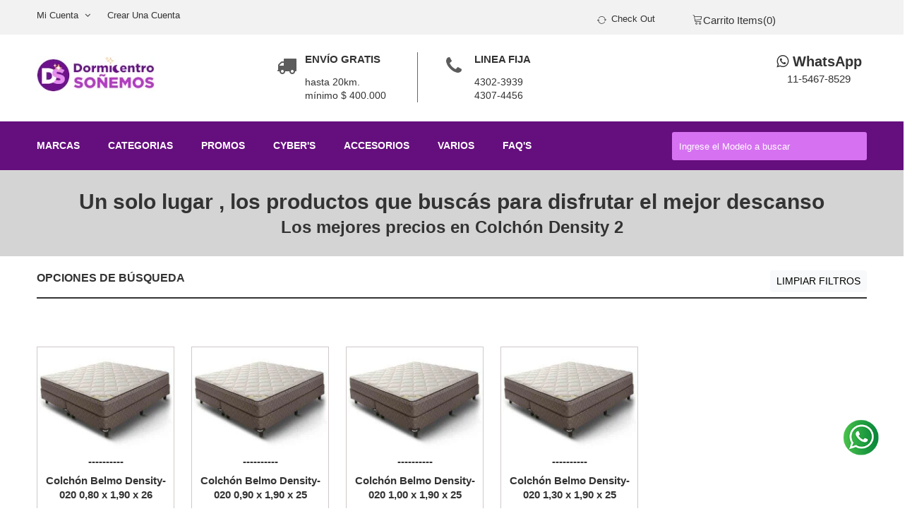

--- FILE ---
content_type: text/html; charset=UTF-8
request_url: https://www.dormicentro.com/filtrar/318/colchon-density-2/modelo
body_size: 8725
content:
<!--- ACA TERMINA LO QUE VA EN HEADER.PHP  SOLO TOOGLE NAV -->



<!-- Page Content -->

<!DOCTYPE html>
<html class="js" lang="es">
<head>
    <link rel="dns-prefetch" href="https://www.googletagmanager.com">
  <link rel="preconnect" href="https://www.googletagmanager.com" crossorigin>
  <link rel="dns-prefetch" href="https://connect.facebook.net">
  <link rel="preconnect" href="https://connect.facebook.net" crossorigin>
  <!-- <link rel="preconnect" href="https://dormicentro.s3.amazonaws.com/" crossorigin> -->

  <!-- <link rel="preload" href="/css/all.min.css" as="style" onload="this.onload=null;this.rel='stylesheet'"> -->
<script src="/cdn-cgi/scripts/7d0fa10a/cloudflare-static/rocket-loader.min.js" data-cf-settings="1bfaaebe87a75a64f9109cad-|49"></script><link rel="preload" href="/css/start-speed-opt.css" as="style" onload="this.onload=null;this.rel='stylesheet'">
<link rel="preload" as="image" href="https://www.dormicentro.com/img/banner-soft.webp" imagesrcset="https://www.dormicentro.com/img/banner-soft-480.webp 480w,https://www.dormicentro.com/img/banner-soft-768.webp 768w,https://www.dormicentro.com/img/banner-soft-1200.webp 1200w,https://www.dormicentro.com/img/banner-soft.webp 1920w" imagesizes="100vw" fetchpriority="high">
<link rel="icon" href="https://www.dormicentro.com/imagenes/logo-small.png">
  <meta charset="utf-8">
  <link rel = "canonical" href = "">
  <meta http-equiv="x-ua-compatible" content="ie=edge">
  <meta name="title" content="Colchón Density 2 - Dormicentro Soñemos
">
  <meta name="viewport" content="width=device-width, initial-scale=1">
  <!-- CSRF Token -->
  <meta name="_token" content="k1daDWKi1KOJTONG9KCUspQWex29p6GzZp8vAOO6">
  <meta name="description" content="">
  <meta name="keywords" content="">
  <meta name="subject" content="">
  <title>Colchón Density 2 - Dormicentro Soñemos
</title>
              <link media="all" type="text/css" rel="stylesheet" href="https://www.dormicentro.com/css/all.purgado.css">
    
  
 <!--speed optimization setttings-->
  <script type="1bfaaebe87a75a64f9109cad-text/javascript">
  var windowWidth,lazyImages,lazyBackground,lazyIframe,lazyScripts,src,style,datasrc,urls,analytics,s,x,i,flag,j=0;function init(){if(-1!==window.location.href.indexOf("/admin")&&-1!==window.location.href.indexOf("/admin/allOrders")){console.log("Excluded");return;}if(window.location.href.indexOf("/producto") !== -1 ) {console.log('Excluded');return;}console.log("Initialized"),flag&&(flag=0,lazyLoadImg(),lazyLoadBackground(),lazyLoadIframe(),load_all_js(),load_third_party_js())}
  function lazyLoadImg() {if (!lazyImages) return;lazyImages.forEach(function (el) {if (el.closest && el.closest('#slider')) return;var ds  = el.getAttribute('data-src');var dss = el.getAttribute('data-srcset');if (ds && (!el.src || el.src !== ds)) {el.src = ds;}if (dss) {el.setAttribute('srcset', dss);} if (!/\blazyloaded\b/.test(el.className)) {el.className += ' lazyloaded'; }});}
  function lazyLoadBackground(){lazyBackground.forEach(function(a){a.style=a.dataset.style})}function lazyLoadIframe(){lazyIframe.forEach(function(a){a.src=a.dataset.src})}function lazyLoadScripts(){isNaN(j)&&(j=0),j!=lazyScripts.length&&(null!=lazyScripts[j]&&"lazyload2"==lazyScripts[j].getAttribute("type")?(lazyScripts[j].setAttribute("type","lazyloaded"),void 0!==lazyScripts[j].dataset.src?((s=document.createElement("script")).type="text/javascript",s.async=!0,s.src=lazyScripts[j].dataset.src,(x=document.getElementsByTagName("body")[0]).appendChild(s),s.onload=function(){j++,lazyLoadScripts()}):((s=document.createElement("script")).type="text/javascript",s.async=!0,s.innerHTML=lazyScripts[j].innerHTML,(x=document.getElementsByTagName("body")[0]).appendChild(s),j++,lazyLoadScripts())):(j++,lazyLoadScripts()))}function lazyLoadCss(a){(s=document.createElement("link")).rel="stylesheet",s.href=a,(x=document.getElementsByTagName("head")[0]).appendChild(s)}function load_third_party_js(){var a=document.getElementById("test");if(a){var t=a.value,e=document.createElement("div");e.innerHTML=t;for(var l=e.getElementsByTagName("script"),n=0;n<l.length;n++){var r=document.createElement("script");r.type="text/javascript",l[n].src?(console.log(n,"scripts[i].src ===>>",l[n].src),r.src=l[n].src):(console.log(n,l[n].innerHTML),r.innerHTML=l[n].innerHTML,console.log("loadScript")),document.body.appendChild(r)}a.remove()}}function lazyLoadJS(a){(s=document.createElement("script")).type="text/javascript",s.async=!0,s.src=a,(x=document.getElementsByTagName("body")[0]).appendChild(s)}function asyncLoad(){}function load_all_js(){setTimeout(function(){lazyLoadScripts()},5e3),setTimeout(function(){(lazyImages=document.querySelectorAll("img.lazy")).forEach(function(a){a.src=a.dataset.src})},4e3)}document.addEventListener("DOMContentLoaded",function(){windowWidth=screen.width,lazyImages=document.querySelectorAll("img.lazy"),lazyBackground=document.querySelectorAll(".lazybg"),lazyIframe=document.querySelectorAll("iframe.lazy"),lazyScripts=document.querySelectorAll("script[type='lazyload2']"),i=0,j=0,flag=1,window.addEventListener("scroll",function(){init()}),window.addEventListener("mousemove",function(){init()}),window.addEventListener("touchstart",function(){init()}),setTimeout(function(){init()},8e3)}); 
  </script>
<!-- Google Tag Manager -->
<script type="1bfaaebe87a75a64f9109cad-text/javascript">!function(e,t,a,r,g){e[r]=e[r]||[],e[r].push({"gtm.start":new Date().getTime(),event:"gtm.js"});var n=t.getElementsByTagName(a)[0],s=t.createElement(a);s.async=!0,s.src="https://www.googletagmanager.com/gtm.js?id="+g+("dataLayer"!=r?"&l="+r:""),n.parentNode.insertBefore(s,n)}(window,document,"script","dataLayer","GTM-5XW9D4S");</script>
<!-- End Google Tag Manager -->
    <script type="1bfaaebe87a75a64f9109cad-text/javascript">
      var appurl = 'https://www.dormicentro.com/';
    </script>
    <!-- Facebook Pixel Code -->
    <script type="lazyload2">
      !function(e,t,n,a,c,o,s){e.fbq||(c=e.fbq=function(){c.callMethod?c.callMethod.apply(c,arguments):c.queue.push(arguments)},e._fbq||(e._fbq=c),c.push=c,c.loaded=!0,c.version="2.0",c.queue=[],(o=t.createElement(n)).async=!0,o.src=a,(s=t.getElementsByTagName(n)[0]).parentNode.insertBefore(o,s))}(window,document,"script","https://connect.facebook.net/en_US/fbevents.js"),fbq("init","144632964239872"),fbq("track","PageView");
    </script>
    <noscript><img height="1" width="1" style="display:none"
      src="https://www.facebook.com/tr?id=144632964239872&ev=PageView&noscript=1"/>
    </noscript>
    <!-- End Facebook Pixel Code -->
       <!-- device fingerprint code -->
        <!-- END device fingerprint code -->
 <style type="text/css">   .owl-theme .owl-next,.owl-theme .owl-prev{width:22px;height:40px;margin-top:-20px;position:absolute;top:50%}.owl-theme .owl-prev{left:0}.owl-theme .owl-next{right:-10px}  </style>
 </head>
 <body>
<!-- Google Tag Manager (noscript) -->
<noscript><iframe src="https://www.googletagmanager.com/ns.html?id=GTM-5XW9D4S"
height="0" width="0" style="display:none;visibility:hidden"></iframe></noscript>
<!-- End Google Tag Manager (noscript) -->
    <div id="app">
      <div class="">
        <header>
	<div class="header-top-area ptb-10 d-md-block">
	  <div class="container">
	    <div class="row">
	      <div class="col-lg-7 col-md-6 hidden-sm hidden-xs d-none d-md-block">
	        <div class="dropdown header-left-menu hidden-xs d-none">
	          <button class="btn btn-default header-left-menu dropdown-toggle" type="button" data-bs-toggle="dropdown" aria-haspopup="true" aria-expanded="true">Formas de Pago<i class="fa fa-angle-down"></i>
	          </button>
	           <ul class="dropdown-menu">
	            <li><a href="javascript:;"> Visa</a></li>
	            <li><a href="javascript:;"> Amex</a></li>
	            <li><a href="javascript:;"> Cabal</a></li>
	            <li><a href="javascript:;"> Mastercard</a></li>
	            <li><a href="javascript:;"> MercadoPago</a></li>
	            <li><a href="javascript:;"> TodoPago</a></li>
	          </ul>
	        </div>
	            	              <div class="header-top-left header-top--left-3">
	                <ul>
	                  <li class="click_menu"><a href="javascript:;">Mi Cuenta <i class="fa fa-angle-down"></i></a>
	                    <ul class="click_menu_show">
	                      <li><a href="javascript:;">Mi Perfil</a></li>
	                      <li><a href="https://www.dormicentro.com/login">Ingresar</a></li>
	                    </ul>
	                  </li>
	                  <li><a href="https://www.dormicentro.com/register">Crear una Cuenta</a></li>
	                </ul>
	              </div>
	            	      </div>
	      <div class="col-lg-3 col-md-3 hidden-sm hidden-xs d-none d-md-block">
	        <div class="header-top-right">
	          <ul>
	            <!-- <li><a href="javascript:;"><span class="lnr lnr-heart"></span> wish list (0)</a></li> -->
	            <li><a href=" https://www.dormicentro.com/cartview "><span class="lnr lnr-sync"></span> Check Out</a></li>
	          </ul>
	        </div>
	      </div>
	      <div class="col-lg-2 col-md-3 col-sm-4 col-xs-12">
	        <div class="header-bottom-right">
	          <div class="text-center">
	            <a href="https://www.dormicentro.com/cartview"><span class="lnr lnr-cart"></span>Carrito Items(0)</a>
	          </div>
	          <div class="shop-cart-hover fix">
	            <ul>
	                    	                     
	                    <li class="total-price"><span> Total $ 0.00 </span></li>
	                    <li class="checkout-bg">
	                      <a href=" https://www.dormicentro.com/cartview ">Check Out <i class="fa fa-angle-right"></i></a>
	                    </li>
	                  </ul>
	          </div>
	        </div>
	      </div>
	    </div>
	  </div>
	</div>

			<div class="header-bottom-area ptb-25">
				<div class="container">
					<div class="row">
						<div class="col-lg-3 col-md-2 col-sm-3 col-xs-12">
							<div class="logo">
								<a href="https://www.dormicentro.com"><img src="https://www.dormicentro.com/imagenes/logo-test-1.png" alt="Dormicentro Soñemos" /></a>
							</div>
						</div>
					<div class="col-lg-7 col-md-7 hidden-sm hidden-xs d-none d-md-block">
						<div class="single-header-bottom-info">
							<div class="header-bottom-icon">
								<a href="mailto: ventas@dormicentro.com?subject=Contacto%20desde%20la%20Web">
								<span><i class="fa fa-truck" aria-hidden="true"></i></span></a>
							</div>
							<div class="header-bottom-text">
								<h3>Envío Gratis</h3><p>hasta 20km.
								<br> mínimo $ 400.000 </p>
							</div>
						</div>
							<div class="single-header-bottom-info">
								<div class="header-bottom-icon">
									<span><i class="fa fa-phone" aria-hidden="true"></i></span>
								</div>
								<div class="header-bottom-text">
									<h3>Linea Fija</h3>
									 <p> 4302-3939 <br> 4307-4456</p>
								</div>
							</div>
					</div>
					<div class="col-lg-2 col-md-3 col-sm-9 col-xs-12">
						<div class="right-header-bottom-info" align="center">
							<div class="header-bottom-text" >
								<a href="https://api.whatsapp.com/send?phone=5491154678529&text=Hola%2C%20deseo%20hacer%20una%20consulta">
									<h5><span><i class="fa fa-whatsapp" aria-hidden="true"></i>&nbsp;</span>WhatsApp</h5>
									11-5467-8529
								</a>
							</div>
						</div>
					</div>
					</div>
				</div>
			</div>
		</header>
        <div class="mainmenu-area bg-color-1" id="main_h">
			<div class="container">
				<div class="row">
					<div class="col-lg-9 col-md-9 col-sm-9 hidden-xs d-none d-md-block">
						<div class="mainmenu hidden-xs d-none d-md-block">
							<nav>
								<ul>
									<!-- <li><a href="https://www.dormicentro.com">Inicio</a></li> -->
									<li><a href="javascript:;">Marcas</a>
										<div class="megamenu">

										<span>
											<a href="#" class="megatitle">Colchones</a>
																								<a href="https://www.dormicentro.com/marca/3">Belmo</a>
																								<a href="https://www.dormicentro.com/marca/5">Cannon</a>
																								<a href="https://www.dormicentro.com/marca/39">Fabré</a>
																								<a href="https://www.dormicentro.com/marca/8">Gani</a>
																								<a href="https://www.dormicentro.com/marca/11">Inducol</a>
																								<a href="https://www.dormicentro.com/marca/10">King Koil</a>
																								<a href="https://www.dormicentro.com/marca/4">La Cardeuse</a>
																								<a href="https://www.dormicentro.com/marca/12">Litoral</a>
																								<a href="https://www.dormicentro.com/marca/9">NaturalFoam</a>
																								<a href="https://www.dormicentro.com/marca/21">Sensorial</a>
																								<a href="https://www.dormicentro.com/marca/2">Simmons</a>
																								<a href="https://www.dormicentro.com/marca/6">Springwall</a>
																								<a href="https://www.dormicentro.com/marca/1">Suavestar</a>
																								<a href="https://www.dormicentro.com/marca/7">Topacio</a>
																					</span>
										<span>
											<a href="#" class="megatitle">Sabanas/Accesorios</a>
																								<a href="https://www.dormicentro.com/marca/60">Amarello</a>
																								<a href="https://www.dormicentro.com/marca/105">Benito Fernandez</a>
																								<a href="https://www.dormicentro.com/marca/64">Blanco Infantil</a>
																								<a href="https://www.dormicentro.com/marca/106">Cannon TM</a>
																								<a href="https://www.dormicentro.com/marca/70">Claudia Adorno</a>
																								<a href="https://www.dormicentro.com/marca/83">Coccole</a>
																								<a href="https://www.dormicentro.com/marca/17">Danubio</a>
																								<a href="https://www.dormicentro.com/marca/87">Hotel</a>
																								<a href="https://www.dormicentro.com/marca/82">Lisura</a>
																								<a href="https://www.dormicentro.com/marca/63">Mabal</a>
																								<a href="https://www.dormicentro.com/marca/73">Molde Home</a>
																								<a href="https://www.dormicentro.com/marca/69">Nautica</a>
																								<a href="https://www.dormicentro.com/marca/15">Pierre Cardin</a>
																					</span>
										<span>
											<a href="#" class="megatitle">Almohadas</a>
																								<a href="https://www.dormicentro.com/marca/104">Almohar</a>
																								<a href="https://www.dormicentro.com/marca/19">FiberBall</a>
																								<a href="https://www.dormicentro.com/marca/20">Fibrargent</a>
																								<a href="https://www.dormicentro.com/marca/61">SCH</a>
																								<a href="https://www.dormicentro.com/marca/18">Velvetine</a>
																					</span>
									</div>
										</li>
								<li><a href="javascript:;">Categorias</a>
									<ul>
																				<li><a href="https://www.dormicentro.com/categoria/1">Colchones</a></li>
																				<li><a href="https://www.dormicentro.com/categoria/35">Conjunto Sommier y Colchón</a></li>
																				<li><a href="https://www.dormicentro.com/categoria/11">Pillows</a></li>
																				<li><a href="https://www.dormicentro.com/categoria/20">Sommiers Baulera</a></li>
																				<li><a href="https://www.dormicentro.com/categoria/6">Sommiers con Carritos</a></li>
										
									</ul>
								</li>
								<li><a href="https://www.dormicentro.com/promociones/Oferta">Promos</a></li>
								<li><a href="https://www.dormicentro.com/promociones/Cyber">Cyber's</a></li>
								<li><a href="javascript:;">Accesorios</a>
									<ul>
																														<li><a href="https://www.dormicentro.com/accesorios/65">Acolchados</a></li>
																																								<li><a href="https://www.dormicentro.com/accesorios/55">Acolchados Corderito</a></li>
																																								<li><a href="https://www.dormicentro.com/accesorios/4">Almohadas</a></li>
																																																																																<li><a href="https://www.dormicentro.com/accesorios/63">Covers</a></li>
																																								<li><a href="https://www.dormicentro.com/accesorios/19">CubreAdaptadores</a></li>
																																								<li><a href="https://www.dormicentro.com/accesorios/54">Edredones Corderito</a></li>
																																								<li><a href="https://www.dormicentro.com/accesorios/64">Four Seasons</a></li>
																																																												<li><a href="https://www.dormicentro.com/accesorios/10">Frazadas</a></li>
																																								<li><a href="https://www.dormicentro.com/accesorios/15">Fundas para Almohadas</a></li>
																																								<li><a href="https://www.dormicentro.com/accesorios/44">Protectores</a></li>
																																																												<li><a href="https://www.dormicentro.com/accesorios/5">Sábanas</a></li>
																																																												
										
										
									</ul>
								</li>
								<li><a href="javascript:;">Varios</a>
									<ul>
																																																																																										<li><a href="https://www.dormicentro.com/accesorios/12">Almohadones</a></li>
																																								<li><a href="https://www.dormicentro.com/accesorios/25">Cocina</a></li>
																																																																																																																								<li><a href="https://www.dormicentro.com/accesorios/30">Fragancias</a></li>
																																																																																																				<li><a href="https://www.dormicentro.com/accesorios/7">Respaldos</a></li>
																																																												<li><a href="https://www.dormicentro.com/accesorios/16">Toallas</a></li>
																																								<li><a href="https://www.dormicentro.com/accesorios/13">Triangulos</a></li>
																				
									</ul>
								</li>

									
									<li><a href="https://www.dormicentro.com/blog/faq">Faq's</a></li>
								</ul>
							</nav>
						</div>
					</div>
					<div class="col-lg-3 col-md-3 col-sm-3 col-xs-12">
						<div class="menu-search-box">
							<form action="https://www.dormicentro.com/buscar/" method="get" name="buscar">
								<input type="text" name="texto" id="texto" placeholder="Ingrese el Modelo a buscar" required />

							</form>
						</div>
					</div>
				</div>
			</div>
		</div>
		<div class="mobile-menu-area d-flex d-md-none">
			<div class="container">
				<div class="row">
					<div class="col-md-12">
						<div class="mobile-menu">
							<nav id="mobile-menu">
								<ul>
									<!-- <li><a href="https://www.dormicentro.com">Inicio</a></li> -->
									<li><a href="javascript:;">Marcas Colchones</a>
											<ul>
																									<li>
														<a href="https://www.dormicentro.com/marca/3">Belmo</a>
													</li>
																									<li>
														<a href="https://www.dormicentro.com/marca/5">Cannon</a>
													</li>
																									<li>
														<a href="https://www.dormicentro.com/marca/39">Fabré</a>
													</li>
																									<li>
														<a href="https://www.dormicentro.com/marca/8">Gani</a>
													</li>
																									<li>
														<a href="https://www.dormicentro.com/marca/11">Inducol</a>
													</li>
																									<li>
														<a href="https://www.dormicentro.com/marca/10">King Koil</a>
													</li>
																									<li>
														<a href="https://www.dormicentro.com/marca/4">La Cardeuse</a>
													</li>
																									<li>
														<a href="https://www.dormicentro.com/marca/12">Litoral</a>
													</li>
																									<li>
														<a href="https://www.dormicentro.com/marca/9">NaturalFoam</a>
													</li>
																									<li>
														<a href="https://www.dormicentro.com/marca/21">Sensorial</a>
													</li>
																									<li>
														<a href="https://www.dormicentro.com/marca/2">Simmons</a>
													</li>
																									<li>
														<a href="https://www.dormicentro.com/marca/6">Springwall</a>
													</li>
																									<li>
														<a href="https://www.dormicentro.com/marca/1">Suavestar</a>
													</li>
																									<li>
														<a href="https://www.dormicentro.com/marca/7">Topacio</a>
													</li>
																							</ul>
										</li>
									 <li><a href="javascript:;">Marcas Accesorios</a>
											<ul>
																									<li>
														<a href="https://www.dormicentro.com/marca/60">Amarello</a>
													</li>
																									<li>
														<a href="https://www.dormicentro.com/marca/105">Benito Fernandez</a>
													</li>
																									<li>
														<a href="https://www.dormicentro.com/marca/64">Blanco Infantil</a>
													</li>
																									<li>
														<a href="https://www.dormicentro.com/marca/106">Cannon TM</a>
													</li>
																									<li>
														<a href="https://www.dormicentro.com/marca/70">Claudia Adorno</a>
													</li>
																									<li>
														<a href="https://www.dormicentro.com/marca/83">Coccole</a>
													</li>
																									<li>
														<a href="https://www.dormicentro.com/marca/17">Danubio</a>
													</li>
																									<li>
														<a href="https://www.dormicentro.com/marca/87">Hotel</a>
													</li>
																									<li>
														<a href="https://www.dormicentro.com/marca/82">Lisura</a>
													</li>
																									<li>
														<a href="https://www.dormicentro.com/marca/63">Mabal</a>
													</li>
																									<li>
														<a href="https://www.dormicentro.com/marca/73">Molde Home</a>
													</li>
																									<li>
														<a href="https://www.dormicentro.com/marca/69">Nautica</a>
													</li>
																									<li>
														<a href="https://www.dormicentro.com/marca/15">Pierre Cardin</a>
													</li>
																						</ul>
									</li>
									<li><a href="javascript:;">Marcas Almohadas</a>
										 <ul>
											 												 <li>
													 <a href="https://www.dormicentro.com/marca/104">Almohar</a>
												 </li>
											 												 <li>
													 <a href="https://www.dormicentro.com/marca/19">FiberBall</a>
												 </li>
											 												 <li>
													 <a href="https://www.dormicentro.com/marca/20">Fibrargent</a>
												 </li>
											 												 <li>
													 <a href="https://www.dormicentro.com/marca/61">SCH</a>
												 </li>
											 												 <li>
													 <a href="https://www.dormicentro.com/marca/18">Velvetine</a>
												 </li>
											 									 </ul>
								 </li>
								 <li><a href="javascript:;">Categorias</a>
									 <ul>
										 										 <li><a href="https://www.dormicentro.com/categoria/1">Colchones</a></li>
										 										 <li><a href="https://www.dormicentro.com/categoria/35">Conjunto Sommier y Colchón</a></li>
										 										 <li><a href="https://www.dormicentro.com/categoria/11">Pillows</a></li>
										 										 <li><a href="https://www.dormicentro.com/categoria/20">Sommiers Baulera</a></li>
										 										 <li><a href="https://www.dormicentro.com/categoria/6">Sommiers con Carritos</a></li>
										 
									 </ul>
								 </li>
										<li><a href="https://www.dormicentro.com/promociones/Oferta">Promos</a></li>
										<li><a href="https://www.dormicentro.com/promociones/Cyber">Cybers</a></li>
								<li><a href="javascript:;">Accesorios</a>
									<ul>
																														<li><a href="https://www.dormicentro.com/accesorios/65">Acolchados</a></li>
																																								<li><a href="https://www.dormicentro.com/accesorios/55">Acolchados Corderito</a></li>
																																								<li><a href="https://www.dormicentro.com/accesorios/4">Almohadas</a></li>
																																																																																<li><a href="https://www.dormicentro.com/accesorios/63">Covers</a></li>
																																								<li><a href="https://www.dormicentro.com/accesorios/19">CubreAdaptadores</a></li>
																																								<li><a href="https://www.dormicentro.com/accesorios/54">Edredones Corderito</a></li>
																																								<li><a href="https://www.dormicentro.com/accesorios/64">Four Seasons</a></li>
																																																												<li><a href="https://www.dormicentro.com/accesorios/10">Frazadas</a></li>
																																								<li><a href="https://www.dormicentro.com/accesorios/15">Fundas para Almohadas</a></li>
																																								<li><a href="https://www.dormicentro.com/accesorios/44">Protectores</a></li>
																																																												<li><a href="https://www.dormicentro.com/accesorios/5">Sábanas</a></li>
																																																												
										
										
									</ul>
								</li>
								<li><a href="javascript:;">Varios</a>
									<ul>
																																																																																										<li><a href="https://www.dormicentro.com/accesorios/12">Almohadones</a></li>
																																								<li><a href="https://www.dormicentro.com/accesorios/25">Cocina</a></li>
																																																																																																																								<li><a href="https://www.dormicentro.com/accesorios/30">Fragancias</a></li>
																																																																																																				<li><a href="https://www.dormicentro.com/accesorios/7">Respaldos</a></li>
																																																												<li><a href="https://www.dormicentro.com/accesorios/16">Toallas</a></li>
																																								<li><a href="https://www.dormicentro.com/accesorios/13">Triangulos</a></li>
																				
									</ul>
								</li>
									
									<li><a href="https://www.dormicentro.com/blog/faq">Faq's</a></li>
								</ul>
							</nav>
						</div>
					</div>
				</div>
			</div>
		</div>
                        <!-- page-title-wrapper-start -->
<div class="page-title-wrapper">
	<div class="container">
		<div class="row">
			<div class="col-lg-12 col-md-12 col-sm-12 col-xs-12">
				<div class="page-title text-center">
					<h1 style="font-size:30px;">Un solo lugar , los productos que buscás para disfrutar el mejor descanso</h1>
					<h4>
												Los mejores precios en 
						
						Colchón Density 2
					</h4>
				</div>
			</div>
		</div>
	</div>
</div>


<!-- page-title-wrapper-end -->
<!-- bedroom-all-product-area-start -->
<div class="bedroom-all-product-area ptb-10">
	<div class="container">
		<div class="row">

			<!-- sidebar-start -->
			<!-- <div class="col-lg-3 col-md-3 col-sm-3 col-xs-12"> -->
				<style type="text/css">
.divHeight{ height:210px; overflow-y:scroll; }
.divHeight::-webkit-scrollbar{ width:10px; }
.divHeight::-webkit-scrollbar-track{ background:#f1f1f1; }
.divHeight::-webkit-scrollbar-thumb{ background:#888; }
.divHeight::-webkit-scrollbar-thumb:hover{ background:#555; }

.checkbox-filter label{
  margin:0 22px 5px !important; color:#666 !important; display:block !important;
  font-size:14px !important; text-transform:uppercase !important;
}
.checkbox-filter label:hover{ color:#d672f1 !important; }
.checkbox-filter input[type=checkbox]{ top:23px !important; }
.checkbox-filter{ margin-bottom:0px !important; }
</style>

<form id="search-form" action="https://www.dormicentro.com/filtrar/318/colchon-density-2/modelo" method="GET">
  <input name="id"           type="hidden" value="318">
  <input name="slug"         type="hidden" value="">
  <input name="xMedida"      type="hidden" value="1">
  <input name="categoria_id" type="hidden" value="318">
  <input name="type"         type="hidden" value="modelo">

  <div class="bedroom-sideber">
    <div class="bedroom-title text-uppercase d-flex align-items-center justify-content-between">
      <h4 class="mb-0">Opciones de Búsqueda</h4>
      <a id="limpiar-filtros" href="https://www.dormicentro.com/filtrar/318/colchon-density-2/modelo" class="btn btn-sm btn-light" style="margin-top:10px;">Limpiar filtros</a>
    </div>

    
      </div>
</form>


				<!-- </div> -->
				<!-- marcasportada-start -->
								<div class="col-lg-9 col-md-9 col-sm-9 col-xs-12">
					<!-- category-products-area-start -->
					<div class="caregory-products-area">
						<div class="row">
							<div class="features_items row">
																								<div class="col-lg-3 col-md-4 col-sm-6 col-xs-12 productobox">
									<div class="single-new-product mt-40 category-new-product">
										<div class="product-img">
											<a href="https://www.dormicentro.com/modelo/189">
												<img src="https://www.dormicentro.com/imagenes/200x200/density2-00.jpg" alt="Colchón Belmo Density-020 0,80 x 1,90 x 26" class="first_img" title="Colchón Belmo Density-020 0,80 x 1,90 x 26" />
											</a>
											<div class="new-product-action">
												<a href="https://www.dormicentro.com/modelo/189"><span class=""></span>Ver producto</a>
											</div>
										</div>
										<div class="product-content text-center">
											<h4>---------- </h4>
											<h4> Colchón Belmo Density-020 0,80 x 1,90 x 26 </h4>
											<a href="javascript:;"><h4>Marca: Belmo </h4></a>
											<a href="javascript:;"><h4>Postura: Firm </h4></a>
											<div class="price">

																										  										              <h4>Precio <strike>$  0</strike></h4>
										              <h4><span  style="color:green;font-family:serif;">20% OFF </span>$ 0</h4>
										              													
											</div>
										</div>
									</div>

								</div>
																								<div class="col-lg-3 col-md-4 col-sm-6 col-xs-12 productobox">
									<div class="single-new-product mt-40 category-new-product">
										<div class="product-img">
											<a href="https://www.dormicentro.com/modelo/189">
												<img src="https://www.dormicentro.com/imagenes/200x200/density2-00.jpg" alt="Colchón Belmo Density-020 0,90 x 1,90 x 25" class="first_img" title="Colchón Belmo Density-020 0,90 x 1,90 x 25" />
											</a>
											<div class="new-product-action">
												<a href="https://www.dormicentro.com/modelo/189"><span class=""></span>Ver producto</a>
											</div>
										</div>
										<div class="product-content text-center">
											<h4>---------- </h4>
											<h4> Colchón Belmo Density-020 0,90 x 1,90 x 25 </h4>
											<a href="javascript:;"><h4>Marca: Belmo </h4></a>
											<a href="javascript:;"><h4>Postura: Firm </h4></a>
											<div class="price">

																										  										              <h4>Precio <strike>$  0</strike></h4>
										              <h4><span  style="color:green;font-family:serif;">20% OFF </span>$ 0</h4>
										              													
											</div>
										</div>
									</div>

								</div>
																								<div class="col-lg-3 col-md-4 col-sm-6 col-xs-12 productobox">
									<div class="single-new-product mt-40 category-new-product">
										<div class="product-img">
											<a href="https://www.dormicentro.com/modelo/189">
												<img src="https://www.dormicentro.com/imagenes/200x200/density2-00.jpg" alt="Colchón Belmo Density-020 1,00 x 1,90 x 25" class="first_img" title="Colchón Belmo Density-020 1,00 x 1,90 x 25" />
											</a>
											<div class="new-product-action">
												<a href="https://www.dormicentro.com/modelo/189"><span class=""></span>Ver producto</a>
											</div>
										</div>
										<div class="product-content text-center">
											<h4>---------- </h4>
											<h4> Colchón Belmo Density-020 1,00 x 1,90 x 25 </h4>
											<a href="javascript:;"><h4>Marca: Belmo </h4></a>
											<a href="javascript:;"><h4>Postura: Firm </h4></a>
											<div class="price">

																										  										              <h4>Precio <strike>$  0</strike></h4>
										              <h4><span  style="color:green;font-family:serif;">20% OFF </span>$ 0</h4>
										              													
											</div>
										</div>
									</div>

								</div>
																								<div class="col-lg-3 col-md-4 col-sm-6 col-xs-12 productobox">
									<div class="single-new-product mt-40 category-new-product">
										<div class="product-img">
											<a href="https://www.dormicentro.com/modelo/189">
												<img src="https://www.dormicentro.com/imagenes/200x200/density2-00.jpg" alt="Colchón Belmo Density-020 1,30 x 1,90 x 25" class="first_img" title="Colchón Belmo Density-020 1,30 x 1,90 x 25" />
											</a>
											<div class="new-product-action">
												<a href="https://www.dormicentro.com/modelo/189"><span class=""></span>Ver producto</a>
											</div>
										</div>
										<div class="product-content text-center">
											<h4>---------- </h4>
											<h4> Colchón Belmo Density-020 1,30 x 1,90 x 25 </h4>
											<a href="javascript:;"><h4>Marca: Belmo </h4></a>
											<a href="javascript:;"><h4>Postura: Firm </h4></a>
											<div class="price">

																										  										              <h4>Precio <strike>$  0</strike></h4>
										              <h4><span  style="color:green;font-family:serif;">20% OFF </span>$ 0</h4>
										              													
											</div>
										</div>
									</div>

								</div>
																								<div class="col-lg-3 col-md-4 col-sm-6 col-xs-12 productobox">
									<div class="single-new-product mt-40 category-new-product">
										<div class="product-img">
											<a href="https://www.dormicentro.com/modelo/189">
												<img src="https://www.dormicentro.com/imagenes/200x200/density2-00.jpg" alt="Colchón Belmo Density-020 1,40 x 1,90 x 25" class="first_img" title="Colchón Belmo Density-020 1,40 x 1,90 x 25" />
											</a>
											<div class="new-product-action">
												<a href="https://www.dormicentro.com/modelo/189"><span class=""></span>Ver producto</a>
											</div>
										</div>
										<div class="product-content text-center">
											<h4>---------- </h4>
											<h4> Colchón Belmo Density-020 1,40 x 1,90 x 25 </h4>
											<a href="javascript:;"><h4>Marca: Belmo </h4></a>
											<a href="javascript:;"><h4>Postura: Firm </h4></a>
											<div class="price">

																										  										              <h4>Precio <strike>$  0</strike></h4>
										              <h4><span  style="color:green;font-family:serif;">20% OFF </span>$ 0</h4>
										              													
											</div>
										</div>
									</div>

								</div>
																								<div class="col-lg-3 col-md-4 col-sm-6 col-xs-12 productobox">
									<div class="single-new-product mt-40 category-new-product">
										<div class="product-img">
											<a href="https://www.dormicentro.com/modelo/189">
												<img src="https://www.dormicentro.com/imagenes/200x200/density2-00.jpg" alt="Colchón Belmo Density-020 1,50 x 1,90 x 25" class="first_img" title="Colchón Belmo Density-020 1,50 x 1,90 x 25" />
											</a>
											<div class="new-product-action">
												<a href="https://www.dormicentro.com/modelo/189"><span class=""></span>Ver producto</a>
											</div>
										</div>
										<div class="product-content text-center">
											<h4>---------- </h4>
											<h4> Colchón Belmo Density-020 1,50 x 1,90 x 25 </h4>
											<a href="javascript:;"><h4>Marca: Belmo </h4></a>
											<a href="javascript:;"><h4>Postura: Firm </h4></a>
											<div class="price">

																										  										              <h4>Precio <strike>$  0</strike></h4>
										              <h4><span  style="color:green;font-family:serif;">20% OFF </span>$ 0</h4>
										              													
											</div>
										</div>
									</div>

								</div>
																								<div class="col-lg-3 col-md-4 col-sm-6 col-xs-12 productobox">
									<div class="single-new-product mt-40 category-new-product">
										<div class="product-img">
											<a href="https://www.dormicentro.com/modelo/189">
												<img src="https://www.dormicentro.com/imagenes/200x200/density2-00.jpg" alt="Colchón Belmo Density-020 1,60 x 1,90 x 25" class="first_img" title="Colchón Belmo Density-020 1,60 x 1,90 x 25" />
											</a>
											<div class="new-product-action">
												<a href="https://www.dormicentro.com/modelo/189"><span class=""></span>Ver producto</a>
											</div>
										</div>
										<div class="product-content text-center">
											<h4>---------- </h4>
											<h4> Colchón Belmo Density-020 1,60 x 1,90 x 25 </h4>
											<a href="javascript:;"><h4>Marca: Belmo </h4></a>
											<a href="javascript:;"><h4>Postura: Firm </h4></a>
											<div class="price">

																										  										              <h4>Precio <strike>$  0</strike></h4>
										              <h4><span  style="color:green;font-family:serif;">20% OFF </span>$ 0</h4>
										              													
											</div>
										</div>
									</div>

								</div>
																								<div class="col-lg-3 col-md-4 col-sm-6 col-xs-12 productobox">
									<div class="single-new-product mt-40 category-new-product">
										<div class="product-img">
											<a href="https://www.dormicentro.com/modelo/189">
												<img src="https://www.dormicentro.com/imagenes/200x200/density2-00.jpg" alt="Colchón Belmo Density-020 1,60 x 2,00 x 25" class="first_img" title="Colchón Belmo Density-020 1,60 x 2,00 x 25" />
											</a>
											<div class="new-product-action">
												<a href="https://www.dormicentro.com/modelo/189"><span class=""></span>Ver producto</a>
											</div>
										</div>
										<div class="product-content text-center">
											<h4>---------- </h4>
											<h4> Colchón Belmo Density-020 1,60 x 2,00 x 25 </h4>
											<a href="javascript:;"><h4>Marca: Belmo </h4></a>
											<a href="javascript:;"><h4>Postura: Firm </h4></a>
											<div class="price">

																										  										              <h4>Precio <strike>$  0</strike></h4>
										              <h4><span  style="color:green;font-family:serif;">20% OFF </span>$ 0</h4>
										              													
											</div>
										</div>
									</div>

								</div>
																								<div class="col-lg-3 col-md-4 col-sm-6 col-xs-12 productobox">
									<div class="single-new-product mt-40 category-new-product">
										<div class="product-img">
											<a href="https://www.dormicentro.com/modelo/189">
												<img src="https://www.dormicentro.com/imagenes/200x200/density2-00.jpg" alt="Colchón Belmo Density-020 1,80 x 2,00 x 25" class="first_img" title="Colchón Belmo Density-020 1,80 x 2,00 x 25" />
											</a>
											<div class="new-product-action">
												<a href="https://www.dormicentro.com/modelo/189"><span class=""></span>Ver producto</a>
											</div>
										</div>
										<div class="product-content text-center">
											<h4>---------- </h4>
											<h4> Colchón Belmo Density-020 1,80 x 2,00 x 25 </h4>
											<a href="javascript:;"><h4>Marca: Belmo </h4></a>
											<a href="javascript:;"><h4>Postura: Firm </h4></a>
											<div class="price">

																										  										              <h4>Precio <strike>$  0</strike></h4>
										              <h4><span  style="color:green;font-family:serif;">20% OFF </span>$ 0</h4>
										              													
											</div>
										</div>
									</div>

								</div>
																								<div class="col-lg-3 col-md-4 col-sm-6 col-xs-12 productobox">
									<div class="single-new-product mt-40 category-new-product">
										<div class="product-img">
											<a href="https://www.dormicentro.com/modelo/189">
												<img src="https://www.dormicentro.com/imagenes/200x200/density2-00.jpg" alt="Colchón Belmo Density-020 2,00 x 2,00 x 25" class="first_img" title="Colchón Belmo Density-020 2,00 x 2,00 x 25" />
											</a>
											<div class="new-product-action">
												<a href="https://www.dormicentro.com/modelo/189"><span class=""></span>Ver producto</a>
											</div>
										</div>
										<div class="product-content text-center">
											<h4>---------- </h4>
											<h4> Colchón Belmo Density-020 2,00 x 2,00 x 25 </h4>
											<a href="javascript:;"><h4>Marca: Belmo </h4></a>
											<a href="javascript:;"><h4>Postura: Firm </h4></a>
											<div class="price">

																										  										              <h4>Precio <strike>$  0</strike></h4>
										              <h4><span  style="color:green;font-family:serif;">20% OFF </span>$ 0</h4>
										              													
											</div>
										</div>
									</div>

								</div>
								
							</div>
						</div>
					</div>
					<div class="row">
						<div class="col-md-12">
							<hr>
							<div class="text-center">
								
							</div>
							<br>
						</div>
					</div>
				</div>
							</div>
		</div>
	</div>



	      </div>
    <footercontact class="row">   <!-- contact-area-start -->
<div class="contact-area ptb-40">
  <div class="container">
    <div class="row">
      <div class="col-lg-4 col-md-4 col-sm-6 col-xs-12 mar_b-30">
        <div class="contuct-info text-center">
          <h4>Venta telefónica 11 4302-3939</h4>
          <p>Lunes a Viernes de 10:00 a 14:00 y de 15:00 a 19:00 hs / SABADOS 10:00 a 17:00 hs.</p>
        </div>
      </div>
      <div class="col-lg-4 col-md-4 hidden-sm col-xs-12">
        <h4>Atención al cliente</h4>
        <h5>
          <a href="mailto: ventas@dormicentro.com?subject=Contacto%20desde%20la%20Web"><span><i class="fa fa-envelope" aria-hidden="true"></i></span></a>
          Envienos su consulta</h5>
        <p> responderemos a la brevedad</p>
        <h4><a href="https://www.dormicentro.com/blog/faq">Consultas Frecuentes</a></h4>
      </div>
      <div class="col-lg-4 col-md-4 col-sm-6 col-xs-12">
        <h4>Dormicentro Soñemos</h4>
        <ul>
          <li>
            <span>Domicilio : </span>Av. Reg. de Patricios 554, C.A.B.A, ARG.
          </li>
          <li>
            <span>Telefono: </span> +54 11 4302-3939
          </li>
          <li>
            <span>Email:</span> <a href="mailto: ventas@dormicentro.com?subject=Contacto%20desde%20la%20Web">ventas@dormicentro.com</a>
          </li>
        </ul>
      </div>
    </div>
  </div>
</div>
<!-- contact-area-end -->
  </footercontact>
    <footer class="row">   <style>
	.whatsapp-float {
	  position: fixed;
	  bottom: 60px;
	  right: 20px;
	  width: 80px; /* o el tamaño que prefieras */
	  height: 80px;
	  z-index: 1000;
	  display: flex;
	  align-items: center;
	  justify-content: center;
	  background-color: transparent;
	  border: none;
	  cursor: pointer;
	}
	.whatsapp-float img {
	  width: 100%;
	  height: auto;
	  transition: transform 0.3s;
	}
	
	.whatsapp-float:hover img {
	  transform: scale(1.1);
	}
	</style>
	<!-- Botón flotante de WhatsApp -->
  <a href="https://wa.me/+5411954678526" target="_blank" class="whatsapp-float" rel="noopener noreferrer">
	<img src="https://www.dormicentro.com/imagenes/whatsapp.png" alt="WhatsApp" />
  </a>
  <!-- footer-area-start -->

<div class="footer-area ptb-30">
			<div class="container">
				<div class="row">
					<div class="col-lg-4 col-md-4 col-sm-4 col-xs-12 mar_b-30">
						<div class="footer-wrapper">
							<div class="footer-title">
								<a href="javascript:;"><h3>Sobre el sitio</h3></a>
							</div>
							<p>Somos una empresa especializada en la venta de productos destinados al descanso</p>
							<p>Disponemos de un amplio Showroom con mas de 100 modelos para elegir de las mejores marcas de Colchones y Sommiers</p>
						</div>
					</div>
					<div class="col-lg-2 col-md-3 hidden-sm col-xs-12 mar_b-30">
						<div class="footer-wrapper">
							<div class="footer-title">
								<a href="javascript:"><h3>Ayuda</h3></a>
							</div>
							<div class="footer-wrapper">
								<ul class="usefull-link">
									<li><a href="mailto: ventas@dormicentro.com?subject=Contacto%20desde%20la%20Web">Contactanos</a></li>
									<li><a href="https://www.dormicentro.com/devolucion">Devoluciones</a></li>
									<li><a href="https://www.dormicentro.com/envio">Política de Envíos</a></li>
									<li><a href=" https://www.dormicentro.com/cartview ">Check Out</a></li>
									<!-- <li><a href="javascript:">Specials</a></li>
									<li><a href="javascript:">My Cart</a></li>
									<li><a href="javascript:">Wishlist</a></li>
									<li><a href="javascript:">Custom service</a></li> -->
								</ul>
							</div>
						</div>
					</div>
					<div class="col-lg-3 hidden-md hidden-sm col-xs-12 mar_b-30">
						<div class="footer-wrapper">
							<div class="footer-title">
								<a href="javascript:"><h3>Legal</h3></a>
							</div>
							<div class="footer-wrapper">
								<ul class="usefull-link">
									<li><a href="https://www.dormicentro.com/condicion">Términos y Condiciones</a></li>
									<li><a href="https://www.dormicentro.com/reembolso">Reembolsos</a></li>
									<li><a href="https://www.dormicentro.com/privacidad">Política de Privacidad</a></li>
								</ul>
							</div>
						</div>
						</div>
					<div class="col-lg-3 col-md-4 col-sm-6 col-xs-12">
						<div class="footer-wrapper">
							<div class="footer-title">
								<a href="javascript:"><h3>widgets</h3></a>
							</div>
							<div class="footer-wrapper">
								<!-- <a href="javascript:"><img src="https://www.dormicentro.com/img/footer/1.jpg" alt="" /></a>
								<a href="javascript:"><img src="https://www.dormicentro.com/img/footer/2.jpg" alt="" /></a>
								<a href="javascript:"><img src="https://www.dormicentro.com/img/footer/3.jpg" alt="" /></a>
								<a href="javascript:"><img src="https://www.dormicentro.com/img/footer/4.jpg" alt="" /></a>
								<a href="javascript:"><img src="https://www.dormicentro.com/img/footer/5.jpg" alt="" /></a>
								<a href="javascript:"><img src="https://www.dormicentro.com/img/footer/6.jpg" alt="" /></a> -->
								<a href="https://www.facebook.com/Dormicentro-So%C3%B1emos-1154640557895639/">Seguinos en facebook<i class="fa fa-angle-double-right"></i></a>
								<a href="https://www.instagram.com/dormicentro.colchones.ar/?hl=es-la">Seguinos en instagram <i class="fa fa-angle-double-right"></i></a>
							</div>
							<ul class="footer-social">
								<li><a href="https://www.facebook.com/Dormicentro-So%C3%B1emos-1154640557895639/"><i class="fa fa-facebook"></i></a></li>
								<!-- <li><a href="javascript:;"><i class="fa fa-twitter"></i></a></li> -->
								<li><a href="https://www.instagram.com/dormicentro.colchones.ar/?hl=es-la"><i class="fa fa-instagram"></i></a></li><br>
								<li>Data Fiscal<a href="https://qr.afip.gob.ar/?qr=OYwwkrwHF2fLf_xdGA_xVA,," target="_F960AFIPInfo"><img loading="lazy" src="https://www.afip.gob.ar/images/f960/DATAWEB.jpg" alt="QR-arca" border="0"></a></li>
							</ul>
						</div>
					</div>
				</div>
			</div>
		</div>

				</div>
			</div>
		</div>
		<!-- .copyright-area-start -->
		<div class="copyright-area">
			<div class="container">
				<div class="row">
					<div class="col-lg-6 col-md-6 col-sm-6 col-xs-12 mar_b-30">
						<div class="copyright text-left">
							<p><a href="mailto: ventas@dormicentro.com"><strong>Dormicentro Soñemos</strong></a></p>
						</div>
					</div>
					<div class="col-lg-6 col-md-6 col-sm-6 col-xs-12">
						<div class="copyright-img text-right">
							<a href="javascript:"><img src="https://dormicentro.s3.amazonaws.com/img/pagos.png" alt="pagos" />Medios de Pago</a>
						</div>
					</div>
				</div>

				<div class="row">
					<div class="col-lg-12 col-md-12 col-sm-12 col-xs-12 mar_b-30">
						<div class="copyright text-left">
							<p>2016 @ Todos los derechos reservados dormicentro.com. Av. Patricios 554 (1265) | Capital Federal | Argentina
								Las fotos son a modo ilustrativo. La venta de cualquiera de los productos publicados está sujeta a la verificación de stock. Los precios online y los planes de financiación para los productos presentados/publicados en www.dormicentro.com son válidos exclusivamente para la compra vía internet en las página antes mencionada. Las especificaciones técnicas y descripciones están sujetas a cambios sin previo aviso.
							</p>
					</div>
					</div>

				</div>
			</div>
		</div>
 </footer>
  </div>
    <script src="https://www.dormicentro.com/js/all.min.opt.js" type="1bfaaebe87a75a64f9109cad-text/javascript"></script>
    
<script defer type="1bfaaebe87a75a64f9109cad-text/javascript">
	document.addEventListener('DOMContentLoaded', function() {
		if (window.jQuery && typeof jQuery.fn.nivoSlider === 'function') {
			jQuery('#slider').nivoSlider({
				effect: 'fade',
				animSpeed: 400,
				pauseTime: 4500,
				directionNav: false,
				controlNav: true
			});
		}
	});
</script>


    <script type="lazyload2" data-src="https://www.dormicentro.com/js/lazysizes.min.js"></script>
            <script type="1bfaaebe87a75a64f9109cad-text/javascript">
(function(){
  var f = document.getElementById('search-form');
  if(!f) return;

  function goGET(){
    // page=1 cada vez
    var pg = f.querySelector('input[name="page"]'); if(pg) pg.remove();
    var i = document.createElement('input'); i.type='hidden'; i.name='page'; i.value='1'; f.appendChild(i);

    var qs = new URLSearchParams(new FormData(f)).toString();
    window.location = f.action + (qs ? ('?' + qs) : '');
  }

  f.addEventListener('change', function(e){
    if(e.target && (e.target.matches('input[type="checkbox"]') || e.target.matches('select'))){
      goGET();
    }
  });

  // "Limpiar filtros" ya es <a href="url()->current()">, no precisa JS;
  // si lo cambiás a botón, descomentar:
  // document.getElementById('limpiar-filtros')?.addEventListener('click', function(ev){
  //   ev.preventDefault(); window.location = f.action;
  // });
})();
</script>
                <script type="1bfaaebe87a75a64f9109cad-text/javascript">
      window.Laravel = {"csrfToken":"k1daDWKi1KOJTONG9KCUspQWex29p6GzZp8vAOO6"};
      </script>
    <script src="/cdn-cgi/scripts/7d0fa10a/cloudflare-static/rocket-loader.min.js" data-cf-settings="1bfaaebe87a75a64f9109cad-|49" defer></script><script defer src="https://static.cloudflareinsights.com/beacon.min.js/vcd15cbe7772f49c399c6a5babf22c1241717689176015" integrity="sha512-ZpsOmlRQV6y907TI0dKBHq9Md29nnaEIPlkf84rnaERnq6zvWvPUqr2ft8M1aS28oN72PdrCzSjY4U6VaAw1EQ==" data-cf-beacon='{"version":"2024.11.0","token":"7d4e35417c63498fbd87c5adff8dc62d","server_timing":{"name":{"cfCacheStatus":true,"cfEdge":true,"cfExtPri":true,"cfL4":true,"cfOrigin":true,"cfSpeedBrain":true},"location_startswith":null}}' crossorigin="anonymous"></script>
</body>
    </html>


--- FILE ---
content_type: application/javascript
request_url: https://www.dormicentro.com/js/all.min.opt.js
body_size: 88940
content:
function getInstallmentsAmount(e){var t=document.getElementById("totalAmount").value,i=$("#payment_method_id option:selected").text(),n=$("#max_dis").val();$.ajax({url:appurl+"getInstallmentsAmount",type:"POST",data:"installments="+e+"&totalAmount="+t+"&payment_method_id="+i+"&max_dis="+n,success:function(e){document.getElementById("cartAmountVal").innerHTML="$"+e.cartAmountVal.formatMoney(0,".",","),document.getElementById("interestAmountVal").innerHTML="$"+e.interestAmountVal.formatMoney(0,".",","),document.getElementById("payableAmountVal").innerHTML="$"+e.payableAmountVal.formatMoney(0,".",","),document.getElementById("payableAmountVal2").innerHTML="$"+e.payableAmountVal.formatMoney(0,".",","),document.getElementById("payableAmount").value=e.payableAmountVal,document.getElementById("interestAmount").value=e.interestAmountVal,document.getElementById("due_condition").value=e.due_condition,document.getElementById("payment_mode").value=e.payment_mode,$("#installmentDiv").show()}})}function paymentChecked(e){$("#prismaForm").hide(),"Prisma"==e?(document.getElementById("prisma").checked=!0,$("#prismaForm").show(),$("#headingPaypal").removeClass("activeDiv"),$("#headingThree").addClass("activeDiv"),$("#headingFour").removeClass("activeDiv"),$("#headingFive").removeClass("activeDiv"),$("#payment_method_id").attr("required",""),$("#card_number").attr("required",""),$("#card_expiration_month").attr("required",""),$("#card_expiration_year").attr("required",""),$("#security_code").attr("required",""),$("#card_holder_name").attr("required",""),$("#card_holder_birthday").attr("required",""),$("#card_holder_door_number").attr("required",""),$("#card_holder_doc_type").attr("required",""),$("#card_holder_doc_number").attr("required","")):"MercadoPago"==e?(document.getElementById("MercadoPago").checked=!0,$("#prismaForm").hide(),$("#headingPaypal").removeClass("activeDiv"),$("#headingThree").removeClass("activeDiv"),$("#headingFour").addClass("activeDiv"),$("#headingFive").removeClass("activeDiv"),$("#payment_method_id").removeAttr("required"),$("#card_number").removeAttr("required"),$("#card_expiration_month").removeAttr("required"),$("#card_expiration_year").removeAttr("required"),$("#security_code").removeAttr("required"),$("#card_holder_name").removeAttr("required"),$("#card_holder_birthday").removeAttr("required"),$("#card_holder_door_number").removeAttr("required"),$("#card_holder_doc_type").removeAttr("required"),$("#card_holder_doc_number").removeAttr("required")):"TodoPago"==e?(document.getElementById("TodoPago").checked=!0,$("#orderData").modal("show"),$("#prismaForm").hide(),$("#headingPaypal").removeClass("activeDiv"),$("#headingThree").removeClass("activeDiv"),$("#headingFour").removeClass("activeDiv"),$("#headingFive").addClass("activeDiv"),$("#payment_method_id").removeAttr("required"),$("#card_number").removeAttr("required"),$("#card_expiration_month").removeAttr("required"),$("#card_expiration_year").removeAttr("required"),$("#security_code").removeAttr("required"),$("#card_holder_name").removeAttr("required"),$("#card_holder_birthday").removeAttr("required"),$("#card_holder_door_number").removeAttr("required"),$("#card_holder_doc_type").removeAttr("required"),$("#card_holder_doc_number").removeAttr("required")):(document.getElementById("paypal").checked=!0,$("#orderData").modal("hide"),$("#prismaForm").hide(),$("#headingPaypal").addClass("activeDiv"),$("#headingThree").removeClass("activeDiv"),$("#headingFour").removeClass("activeDiv"),$("#headingFive").removeClass("activeDiv"),$("#payment_method_id").removeAttr("required"),$("#card_number").removeAttr("required"),$("#card_expiration_month").removeAttr("required"),$("#card_expiration_year").removeAttr("required"),$("#security_code").removeAttr("required"),$("#card_holder_name").removeAttr("required"),$("#card_holder_birthday").removeAttr("required"),$("#card_holder_door_number").removeAttr("required"),$("#card_holder_doc_type").removeAttr("required"),$("#card_holder_doc_number").removeAttr("required"))}function payment_PI(e){"65"==e?($("#security_code").attr("placeholder","XXXX"),$("#card_number").attr("placeholder","XXXXXXXXXXXXXXX"),document.getElementById("security_code").value="",document.getElementById("card_number").value=""):($("#security_code").attr("placeholder","XXX"),$("#card_number").attr("placeholder","XXXXXXXXXXXXXXXX"),document.getElementById("security_code").value="",document.getElementById("card_number").value="")}!function(e,t){"object"==typeof module&&"object"==typeof module.exports?module.exports=e.document?t(e,!0):function(e){if(!e.document)throw new Error("jQuery requires a window with a document");return t(e)}:t(e)}("undefined"!=typeof window?window:this,function(e,t){var i=[],n=e.document,s=i.slice,o=i.concat,r=i.push,a=i.indexOf,l={},c=l.toString,u=l.hasOwnProperty,d={},h="1.12.4",p=function(e,t){return new p.fn.init(e,t)},f=/^[\s\uFEFF\xA0]+|[\s\uFEFF\xA0]+$/g,m=/^-ms-/,g=/-([\da-z])/gi,v=function(e,t){return t.toUpperCase()};function y(e){var t=!!e&&"length"in e&&e.length,i=p.type(e);return"function"!==i&&!p.isWindow(e)&&("array"===i||0===t||"number"==typeof t&&t>0&&t-1 in e)}p.fn=p.prototype={jquery:h,constructor:p,selector:"",length:0,toArray:function(){return s.call(this)},get:function(e){return null!=e?0>e?this[e+this.length]:this[e]:s.call(this)},pushStack:function(e){var t=p.merge(this.constructor(),e);return t.prevObject=this,t.context=this.context,t},each:function(e){return p.each(this,e)},map:function(e){return this.pushStack(p.map(this,function(t,i){return e.call(t,i,t)}))},slice:function(){return this.pushStack(s.apply(this,arguments))},first:function(){return this.eq(0)},last:function(){return this.eq(-1)},eq:function(e){var t=this.length,i=+e+(0>e?t:0);return this.pushStack(i>=0&&t>i?[this[i]]:[])},end:function(){return this.prevObject||this.constructor()},push:r,sort:i.sort,splice:i.splice},p.extend=p.fn.extend=function(){var e,t,i,n,s,o,r=arguments[0]||{},a=1,l=arguments.length,c=!1;for("boolean"==typeof r&&(c=r,r=arguments[a]||{},a++),"object"==typeof r||p.isFunction(r)||(r={}),a===l&&(r=this,a--);l>a;a++)if(null!=(s=arguments[a]))for(n in s)e=r[n],r!==(i=s[n])&&(c&&i&&(p.isPlainObject(i)||(t=p.isArray(i)))?(t?(t=!1,o=e&&p.isArray(e)?e:[]):o=e&&p.isPlainObject(e)?e:{},r[n]=p.extend(c,o,i)):void 0!==i&&(r[n]=i));return r},p.extend({expando:"jQuery"+(h+Math.random()).replace(/\D/g,""),isReady:!0,error:function(e){throw new Error(e)},noop:function(){},isFunction:function(e){return"function"===p.type(e)},isArray:Array.isArray||function(e){return"array"===p.type(e)},isWindow:function(e){return null!=e&&e==e.window},isNumeric:function(e){var t=e&&e.toString();return!p.isArray(e)&&t-parseFloat(t)+1>=0},isEmptyObject:function(e){var t;for(t in e)return!1;return!0},isPlainObject:function(e){var t;if(!e||"object"!==p.type(e)||e.nodeType||p.isWindow(e))return!1;try{if(e.constructor&&!u.call(e,"constructor")&&!u.call(e.constructor.prototype,"isPrototypeOf"))return!1}catch(e){return!1}if(!d.ownFirst)for(t in e)return u.call(e,t);for(t in e);return void 0===t||u.call(e,t)},type:function(e){return null==e?e+"":"object"==typeof e||"function"==typeof e?l[c.call(e)]||"object":typeof e},globalEval:function(t){t&&p.trim(t)&&(e.execScript||function(t){e.eval.call(e,t)})(t)},camelCase:function(e){return e.replace(m,"ms-").replace(g,v)},nodeName:function(e,t){return e.nodeName&&e.nodeName.toLowerCase()===t.toLowerCase()},each:function(e,t){var i,n=0;if(y(e))for(i=e.length;i>n&&!1!==t.call(e[n],n,e[n]);n++);else for(n in e)if(!1===t.call(e[n],n,e[n]))break;return e},trim:function(e){return null==e?"":(e+"").replace(f,"")},makeArray:function(e,t){var i=t||[];return null!=e&&(y(Object(e))?p.merge(i,"string"==typeof e?[e]:e):r.call(i,e)),i},inArray:function(e,t,i){var n;if(t){if(a)return a.call(t,e,i);for(n=t.length,i=i?0>i?Math.max(0,n+i):i:0;n>i;i++)if(i in t&&t[i]===e)return i}return-1},merge:function(e,t){for(var i=+t.length,n=0,s=e.length;i>n;)e[s++]=t[n++];if(i!=i)for(;void 0!==t[n];)e[s++]=t[n++];return e.length=s,e},grep:function(e,t,i){for(var n=[],s=0,o=e.length,r=!i;o>s;s++)!t(e[s],s)!==r&&n.push(e[s]);return n},map:function(e,t,i){var n,s,r=0,a=[];if(y(e))for(n=e.length;n>r;r++)null!=(s=t(e[r],r,i))&&a.push(s);else for(r in e)null!=(s=t(e[r],r,i))&&a.push(s);return o.apply([],a)},guid:1,proxy:function(e,t){var i,n,o;return"string"==typeof t&&(o=e[t],t=e,e=o),p.isFunction(e)?(i=s.call(arguments,2),n=function(){return e.apply(t||this,i.concat(s.call(arguments)))},n.guid=e.guid=e.guid||p.guid++,n):void 0},now:function(){return+new Date},support:d}),"function"==typeof Symbol&&(p.fn[Symbol.iterator]=i[Symbol.iterator]),p.each("Boolean Number String Function Array Date RegExp Object Error Symbol".split(" "),function(e,t){l["[object "+t+"]"]=t.toLowerCase()});var _=function(e){var t,i,n,s,o,r,a,l,c,u,d,h,p,f,m,g,v,y,_,b="sizzle"+1*new Date,w=e.document,x=0,C=0,T=oe(),E=oe(),k=oe(),S=function(e,t){return e===t&&(d=!0),0},A=1<<31,D={}.hasOwnProperty,N=[],O=N.pop,I=N.push,M=N.push,L=N.slice,j=function(e,t){for(var i=0,n=e.length;n>i;i++)if(e[i]===t)return i;return-1},P="checked|selected|async|autofocus|autoplay|controls|defer|disabled|hidden|ismap|loop|multiple|open|readonly|required|scoped",$="[\\x20\\t\\r\\n\\f]",H="(?:\\\\.|[\\w-]|[^\\x00-\\xa0])+",q="\\["+$+"*("+H+")(?:"+$+"*([*^$|!~]?=)"+$+"*(?:'((?:\\\\.|[^\\\\'])*)'|\"((?:\\\\.|[^\\\\\"])*)\"|("+H+"))|)"+$+"*\\]",z=":("+H+")(?:\\((('((?:\\\\.|[^\\\\'])*)'|\"((?:\\\\.|[^\\\\\"])*)\")|((?:\\\\.|[^\\\\()[\\]]|"+q+")*)|.*)\\)|)",F=new RegExp($+"+","g"),W=new RegExp("^"+$+"+|((?:^|[^\\\\])(?:\\\\.)*)"+$+"+$","g"),R=new RegExp("^"+$+"*,"+$+"*"),B=new RegExp("^"+$+"*([>+~]|"+$+")"+$+"*"),X=new RegExp("="+$+"*([^\\]'\"]*?)"+$+"*\\]","g"),V=new RegExp(z),U=new RegExp("^"+H+"$"),Q={ID:new RegExp("^#("+H+")"),CLASS:new RegExp("^\\.("+H+")"),TAG:new RegExp("^("+H+"|[*])"),ATTR:new RegExp("^"+q),PSEUDO:new RegExp("^"+z),CHILD:new RegExp("^:(only|first|last|nth|nth-last)-(child|of-type)(?:\\("+$+"*(even|odd|(([+-]|)(\\d*)n|)"+$+"*(?:([+-]|)"+$+"*(\\d+)|))"+$+"*\\)|)","i"),bool:new RegExp("^(?:"+P+")$","i"),needsContext:new RegExp("^"+$+"*[>+~]|:(even|odd|eq|gt|lt|nth|first|last)(?:\\("+$+"*((?:-\\d)?\\d*)"+$+"*\\)|)(?=[^-]|$)","i")},Y=/^(?:input|select|textarea|button)$/i,G=/^h\d$/i,K=/^[^{]+\{\s*\[native \w/,Z=/^(?:#([\w-]+)|(\w+)|\.([\w-]+))$/,J=/[+~]/,ee=/'|\\/g,te=new RegExp("\\\\([\\da-f]{1,6}"+$+"?|("+$+")|.)","ig"),ie=function(e,t,i){var n="0x"+t-65536;return n!=n||i?t:0>n?String.fromCharCode(n+65536):String.fromCharCode(n>>10|55296,1023&n|56320)},ne=function(){h()};try{M.apply(N=L.call(w.childNodes),w.childNodes),N[w.childNodes.length].nodeType}catch(e){M={apply:N.length?function(e,t){I.apply(e,L.call(t))}:function(e,t){for(var i=e.length,n=0;e[i++]=t[n++];);e.length=i-1}}}function se(e,t,n,s){var o,a,c,u,d,f,v,y,x=t&&t.ownerDocument,C=t?t.nodeType:9;if(n=n||[],"string"!=typeof e||!e||1!==C&&9!==C&&11!==C)return n;if(!s&&((t?t.ownerDocument||t:w)!==p&&h(t),t=t||p,m)){if(11!==C&&(f=Z.exec(e)))if(o=f[1]){if(9===C){if(!(c=t.getElementById(o)))return n;if(c.id===o)return n.push(c),n}else if(x&&(c=x.getElementById(o))&&_(t,c)&&c.id===o)return n.push(c),n}else{if(f[2])return M.apply(n,t.getElementsByTagName(e)),n;if((o=f[3])&&i.getElementsByClassName&&t.getElementsByClassName)return M.apply(n,t.getElementsByClassName(o)),n}if(i.qsa&&!k[e+" "]&&(!g||!g.test(e))){if(1!==C)x=t,y=e;else if("object"!==t.nodeName.toLowerCase()){for((u=t.getAttribute("id"))?u=u.replace(ee,"\\$&"):t.setAttribute("id",u=b),a=(v=r(e)).length,d=U.test(u)?"#"+u:"[id='"+u+"']";a--;)v[a]=d+" "+me(v[a]);y=v.join(","),x=J.test(e)&&pe(t.parentNode)||t}if(y)try{return M.apply(n,x.querySelectorAll(y)),n}catch(e){}finally{u===b&&t.removeAttribute("id")}}}return l(e.replace(W,"$1"),t,n,s)}function oe(){var e=[];return function t(i,s){return e.push(i+" ")>n.cacheLength&&delete t[e.shift()],t[i+" "]=s}}function re(e){return e[b]=!0,e}function ae(e){var t=p.createElement("div");try{return!!e(t)}catch(e){return!1}finally{t.parentNode&&t.parentNode.removeChild(t),t=null}}function le(e,t){for(var i=e.split("|"),s=i.length;s--;)n.attrHandle[i[s]]=t}function ce(e,t){var i=t&&e,n=i&&1===e.nodeType&&1===t.nodeType&&(~t.sourceIndex||A)-(~e.sourceIndex||A);if(n)return n;if(i)for(;i=i.nextSibling;)if(i===t)return-1;return e?1:-1}function ue(e){return function(t){return"input"===t.nodeName.toLowerCase()&&t.type===e}}function de(e){return function(t){var i=t.nodeName.toLowerCase();return("input"===i||"button"===i)&&t.type===e}}function he(e){return re(function(t){return t=+t,re(function(i,n){for(var s,o=e([],i.length,t),r=o.length;r--;)i[s=o[r]]&&(i[s]=!(n[s]=i[s]))})})}function pe(e){return e&&void 0!==e.getElementsByTagName&&e}for(t in i=se.support={},o=se.isXML=function(e){var t=e&&(e.ownerDocument||e).documentElement;return!!t&&"HTML"!==t.nodeName},h=se.setDocument=function(e){var t,s,r=e?e.ownerDocument||e:w;return r!==p&&9===r.nodeType&&r.documentElement?(f=(p=r).documentElement,m=!o(p),(s=p.defaultView)&&s.top!==s&&(s.addEventListener?s.addEventListener("unload",ne,!1):s.attachEvent&&s.attachEvent("onunload",ne)),i.attributes=ae(function(e){return e.className="i",!e.getAttribute("className")}),i.getElementsByTagName=ae(function(e){return e.appendChild(p.createComment("")),!e.getElementsByTagName("*").length}),i.getElementsByClassName=K.test(p.getElementsByClassName),i.getById=ae(function(e){return f.appendChild(e).id=b,!p.getElementsByName||!p.getElementsByName(b).length}),i.getById?(n.find.ID=function(e,t){if(void 0!==t.getElementById&&m){var i=t.getElementById(e);return i?[i]:[]}},n.filter.ID=function(e){var t=e.replace(te,ie);return function(e){return e.getAttribute("id")===t}}):(delete n.find.ID,n.filter.ID=function(e){var t=e.replace(te,ie);return function(e){var i=void 0!==e.getAttributeNode&&e.getAttributeNode("id");return i&&i.value===t}}),n.find.TAG=i.getElementsByTagName?function(e,t){return void 0!==t.getElementsByTagName?t.getElementsByTagName(e):i.qsa?t.querySelectorAll(e):void 0}:function(e,t){var i,n=[],s=0,o=t.getElementsByTagName(e);if("*"===e){for(;i=o[s++];)1===i.nodeType&&n.push(i);return n}return o},n.find.CLASS=i.getElementsByClassName&&function(e,t){return void 0!==t.getElementsByClassName&&m?t.getElementsByClassName(e):void 0},v=[],g=[],(i.qsa=K.test(p.querySelectorAll))&&(ae(function(e){f.appendChild(e).innerHTML="<a id='"+b+"'></a><select id='"+b+"-\r\\' msallowcapture=''><option selected=''></option></select>",e.querySelectorAll("[msallowcapture^='']").length&&g.push("[*^$]="+$+"*(?:''|\"\")"),e.querySelectorAll("[selected]").length||g.push("\\["+$+"*(?:value|"+P+")"),e.querySelectorAll("[id~="+b+"-]").length||g.push("~="),e.querySelectorAll(":checked").length||g.push(":checked"),e.querySelectorAll("a#"+b+"+*").length||g.push(".#.+[+~]")}),ae(function(e){var t=p.createElement("input");t.setAttribute("type","hidden"),e.appendChild(t).setAttribute("name","D"),e.querySelectorAll("[name=d]").length&&g.push("name"+$+"*[*^$|!~]?="),e.querySelectorAll(":enabled").length||g.push(":enabled",":disabled"),e.querySelectorAll("*,:x"),g.push(",.*:")})),(i.matchesSelector=K.test(y=f.matches||f.webkitMatchesSelector||f.mozMatchesSelector||f.oMatchesSelector||f.msMatchesSelector))&&ae(function(e){i.disconnectedMatch=y.call(e,"div"),y.call(e,"[s!='']:x"),v.push("!=",z)}),g=g.length&&new RegExp(g.join("|")),v=v.length&&new RegExp(v.join("|")),t=K.test(f.compareDocumentPosition),_=t||K.test(f.contains)?function(e,t){var i=9===e.nodeType?e.documentElement:e,n=t&&t.parentNode;return e===n||!(!n||1!==n.nodeType||!(i.contains?i.contains(n):e.compareDocumentPosition&&16&e.compareDocumentPosition(n)))}:function(e,t){if(t)for(;t=t.parentNode;)if(t===e)return!0;return!1},S=t?function(e,t){if(e===t)return d=!0,0;var n=!e.compareDocumentPosition-!t.compareDocumentPosition;return n||(1&(n=(e.ownerDocument||e)===(t.ownerDocument||t)?e.compareDocumentPosition(t):1)||!i.sortDetached&&t.compareDocumentPosition(e)===n?e===p||e.ownerDocument===w&&_(w,e)?-1:t===p||t.ownerDocument===w&&_(w,t)?1:u?j(u,e)-j(u,t):0:4&n?-1:1)}:function(e,t){if(e===t)return d=!0,0;var i,n=0,s=e.parentNode,o=t.parentNode,r=[e],a=[t];if(!s||!o)return e===p?-1:t===p?1:s?-1:o?1:u?j(u,e)-j(u,t):0;if(s===o)return ce(e,t);for(i=e;i=i.parentNode;)r.unshift(i);for(i=t;i=i.parentNode;)a.unshift(i);for(;r[n]===a[n];)n++;return n?ce(r[n],a[n]):r[n]===w?-1:a[n]===w?1:0},p):p},se.matches=function(e,t){return se(e,null,null,t)},se.matchesSelector=function(e,t){if((e.ownerDocument||e)!==p&&h(e),t=t.replace(X,"='$1']"),i.matchesSelector&&m&&!k[t+" "]&&(!v||!v.test(t))&&(!g||!g.test(t)))try{var n=y.call(e,t);if(n||i.disconnectedMatch||e.document&&11!==e.document.nodeType)return n}catch(e){}return se(t,p,null,[e]).length>0},se.contains=function(e,t){return(e.ownerDocument||e)!==p&&h(e),_(e,t)},se.attr=function(e,t){(e.ownerDocument||e)!==p&&h(e);var s=n.attrHandle[t.toLowerCase()],o=s&&D.call(n.attrHandle,t.toLowerCase())?s(e,t,!m):void 0;return void 0!==o?o:i.attributes||!m?e.getAttribute(t):(o=e.getAttributeNode(t))&&o.specified?o.value:null},se.error=function(e){throw new Error("Syntax error, unrecognized expression: "+e)},se.uniqueSort=function(e){var t,n=[],s=0,o=0;if(d=!i.detectDuplicates,u=!i.sortStable&&e.slice(0),e.sort(S),d){for(;t=e[o++];)t===e[o]&&(s=n.push(o));for(;s--;)e.splice(n[s],1)}return u=null,e},s=se.getText=function(e){var t,i="",n=0,o=e.nodeType;if(o){if(1===o||9===o||11===o){if("string"==typeof e.textContent)return e.textContent;for(e=e.firstChild;e;e=e.nextSibling)i+=s(e)}else if(3===o||4===o)return e.nodeValue}else for(;t=e[n++];)i+=s(t);return i},n=se.selectors={cacheLength:50,createPseudo:re,match:Q,attrHandle:{},find:{},relative:{">":{dir:"parentNode",first:!0}," ":{dir:"parentNode"},"+":{dir:"previousSibling",first:!0},"~":{dir:"previousSibling"}},preFilter:{ATTR:function(e){return e[1]=e[1].replace(te,ie),e[3]=(e[3]||e[4]||e[5]||"").replace(te,ie),"~="===e[2]&&(e[3]=" "+e[3]+" "),e.slice(0,4)},CHILD:function(e){return e[1]=e[1].toLowerCase(),"nth"===e[1].slice(0,3)?(e[3]||se.error(e[0]),e[4]=+(e[4]?e[5]+(e[6]||1):2*("even"===e[3]||"odd"===e[3])),e[5]=+(e[7]+e[8]||"odd"===e[3])):e[3]&&se.error(e[0]),e},PSEUDO:function(e){var t,i=!e[6]&&e[2];return Q.CHILD.test(e[0])?null:(e[3]?e[2]=e[4]||e[5]||"":i&&V.test(i)&&(t=r(i,!0))&&(t=i.indexOf(")",i.length-t)-i.length)&&(e[0]=e[0].slice(0,t),e[2]=i.slice(0,t)),e.slice(0,3))}},filter:{TAG:function(e){var t=e.replace(te,ie).toLowerCase();return"*"===e?function(){return!0}:function(e){return e.nodeName&&e.nodeName.toLowerCase()===t}},CLASS:function(e){var t=T[e+" "];return t||(t=new RegExp("(^|"+$+")"+e+"("+$+"|$)"))&&T(e,function(e){return t.test("string"==typeof e.className&&e.className||void 0!==e.getAttribute&&e.getAttribute("class")||"")})},ATTR:function(e,t,i){return function(n){var s=se.attr(n,e);return null==s?"!="===t:!t||(s+="","="===t?s===i:"!="===t?s!==i:"^="===t?i&&0===s.indexOf(i):"*="===t?i&&s.indexOf(i)>-1:"$="===t?i&&s.slice(-i.length)===i:"~="===t?(" "+s.replace(F," ")+" ").indexOf(i)>-1:"|="===t&&(s===i||s.slice(0,i.length+1)===i+"-"))}},CHILD:function(e,t,i,n,s){var o="nth"!==e.slice(0,3),r="last"!==e.slice(-4),a="of-type"===t;return 1===n&&0===s?function(e){return!!e.parentNode}:function(t,i,l){var c,u,d,h,p,f,m=o!==r?"nextSibling":"previousSibling",g=t.parentNode,v=a&&t.nodeName.toLowerCase(),y=!l&&!a,_=!1;if(g){if(o){for(;m;){for(h=t;h=h[m];)if(a?h.nodeName.toLowerCase()===v:1===h.nodeType)return!1;f=m="only"===e&&!f&&"nextSibling"}return!0}if(f=[r?g.firstChild:g.lastChild],r&&y){for(_=(p=(c=(u=(d=(h=g)[b]||(h[b]={}))[h.uniqueID]||(d[h.uniqueID]={}))[e]||[])[0]===x&&c[1])&&c[2],h=p&&g.childNodes[p];h=++p&&h&&h[m]||(_=p=0)||f.pop();)if(1===h.nodeType&&++_&&h===t){u[e]=[x,p,_];break}}else if(y&&(_=p=(c=(u=(d=(h=t)[b]||(h[b]={}))[h.uniqueID]||(d[h.uniqueID]={}))[e]||[])[0]===x&&c[1]),!1===_)for(;(h=++p&&h&&h[m]||(_=p=0)||f.pop())&&((a?h.nodeName.toLowerCase()!==v:1!==h.nodeType)||!++_||(y&&((u=(d=h[b]||(h[b]={}))[h.uniqueID]||(d[h.uniqueID]={}))[e]=[x,_]),h!==t)););return(_-=s)===n||_%n===0&&_/n>=0}}},PSEUDO:function(e,t){var i,s=n.pseudos[e]||n.setFilters[e.toLowerCase()]||se.error("unsupported pseudo: "+e);return s[b]?s(t):s.length>1?(i=[e,e,"",t],n.setFilters.hasOwnProperty(e.toLowerCase())?re(function(e,i){for(var n,o=s(e,t),r=o.length;r--;)e[n=j(e,o[r])]=!(i[n]=o[r])}):function(e){return s(e,0,i)}):s}},pseudos:{not:re(function(e){var t=[],i=[],n=a(e.replace(W,"$1"));return n[b]?re(function(e,t,i,s){for(var o,r=n(e,null,s,[]),a=e.length;a--;)(o=r[a])&&(e[a]=!(t[a]=o))}):function(e,s,o){return t[0]=e,n(t,null,o,i),t[0]=null,!i.pop()}}),has:re(function(e){return function(t){return se(e,t).length>0}}),contains:re(function(e){return e=e.replace(te,ie),function(t){return(t.textContent||t.innerText||s(t)).indexOf(e)>-1}}),lang:re(function(e){return U.test(e||"")||se.error("unsupported lang: "+e),e=e.replace(te,ie).toLowerCase(),function(t){var i;do{if(i=m?t.lang:t.getAttribute("xml:lang")||t.getAttribute("lang"))return(i=i.toLowerCase())===e||0===i.indexOf(e+"-")}while((t=t.parentNode)&&1===t.nodeType);return!1}}),target:function(t){var i=e.location&&e.location.hash;return i&&i.slice(1)===t.id},root:function(e){return e===f},focus:function(e){return e===p.activeElement&&(!p.hasFocus||p.hasFocus())&&!!(e.type||e.href||~e.tabIndex)},enabled:function(e){return!1===e.disabled},disabled:function(e){return!0===e.disabled},checked:function(e){var t=e.nodeName.toLowerCase();return"input"===t&&!!e.checked||"option"===t&&!!e.selected},selected:function(e){return e.parentNode&&e.parentNode.selectedIndex,!0===e.selected},empty:function(e){for(e=e.firstChild;e;e=e.nextSibling)if(e.nodeType<6)return!1;return!0},parent:function(e){return!n.pseudos.empty(e)},header:function(e){return G.test(e.nodeName)},input:function(e){return Y.test(e.nodeName)},button:function(e){var t=e.nodeName.toLowerCase();return"input"===t&&"button"===e.type||"button"===t},text:function(e){var t;return"input"===e.nodeName.toLowerCase()&&"text"===e.type&&(null==(t=e.getAttribute("type"))||"text"===t.toLowerCase())},first:he(function(){return[0]}),last:he(function(e,t){return[t-1]}),eq:he(function(e,t,i){return[0>i?i+t:i]}),even:he(function(e,t){for(var i=0;t>i;i+=2)e.push(i);return e}),odd:he(function(e,t){for(var i=1;t>i;i+=2)e.push(i);return e}),lt:he(function(e,t,i){for(var n=0>i?i+t:i;--n>=0;)e.push(n);return e}),gt:he(function(e,t,i){for(var n=0>i?i+t:i;++n<t;)e.push(n);return e})}},n.pseudos.nth=n.pseudos.eq,{radio:!0,checkbox:!0,file:!0,password:!0,image:!0})n.pseudos[t]=ue(t);for(t in{submit:!0,reset:!0})n.pseudos[t]=de(t);function fe(){}function me(e){for(var t=0,i=e.length,n="";i>t;t++)n+=e[t].value;return n}function ge(e,t,i){var n=t.dir,s=i&&"parentNode"===n,o=C++;return t.first?function(t,i,o){for(;t=t[n];)if(1===t.nodeType||s)return e(t,i,o)}:function(t,i,r){var a,l,c,u=[x,o];if(r){for(;t=t[n];)if((1===t.nodeType||s)&&e(t,i,r))return!0}else for(;t=t[n];)if(1===t.nodeType||s){if((a=(l=(c=t[b]||(t[b]={}))[t.uniqueID]||(c[t.uniqueID]={}))[n])&&a[0]===x&&a[1]===o)return u[2]=a[2];if(l[n]=u,u[2]=e(t,i,r))return!0}}}function ve(e){return e.length>1?function(t,i,n){for(var s=e.length;s--;)if(!e[s](t,i,n))return!1;return!0}:e[0]}function ye(e,t,i,n,s){for(var o,r=[],a=0,l=e.length,c=null!=t;l>a;a++)(o=e[a])&&(i&&!i(o,n,s)||(r.push(o),c&&t.push(a)));return r}function _e(e,t,i,n,s,o){return n&&!n[b]&&(n=_e(n)),s&&!s[b]&&(s=_e(s,o)),re(function(o,r,a,l){var c,u,d,h=[],p=[],f=r.length,m=o||function(e,t,i){for(var n=0,s=t.length;s>n;n++)se(e,t[n],i);return i}(t||"*",a.nodeType?[a]:a,[]),g=!e||!o&&t?m:ye(m,h,e,a,l),v=i?s||(o?e:f||n)?[]:r:g;if(i&&i(g,v,a,l),n)for(c=ye(v,p),n(c,[],a,l),u=c.length;u--;)(d=c[u])&&(v[p[u]]=!(g[p[u]]=d));if(o){if(s||e){if(s){for(c=[],u=v.length;u--;)(d=v[u])&&c.push(g[u]=d);s(null,v=[],c,l)}for(u=v.length;u--;)(d=v[u])&&(c=s?j(o,d):h[u])>-1&&(o[c]=!(r[c]=d))}}else v=ye(v===r?v.splice(f,v.length):v),s?s(null,r,v,l):M.apply(r,v)})}function be(e){for(var t,i,s,o=e.length,r=n.relative[e[0].type],a=r||n.relative[" "],l=r?1:0,u=ge(function(e){return e===t},a,!0),d=ge(function(e){return j(t,e)>-1},a,!0),h=[function(e,i,n){var s=!r&&(n||i!==c)||((t=i).nodeType?u(e,i,n):d(e,i,n));return t=null,s}];o>l;l++)if(i=n.relative[e[l].type])h=[ge(ve(h),i)];else{if((i=n.filter[e[l].type].apply(null,e[l].matches))[b]){for(s=++l;o>s&&!n.relative[e[s].type];s++);return _e(l>1&&ve(h),l>1&&me(e.slice(0,l-1).concat({value:" "===e[l-2].type?"*":""})).replace(W,"$1"),i,s>l&&be(e.slice(l,s)),o>s&&be(e=e.slice(s)),o>s&&me(e))}h.push(i)}return ve(h)}function we(e,t){var i=t.length>0,s=e.length>0,o=function(o,r,a,l,u){var d,f,g,v=0,y="0",_=o&&[],b=[],w=c,C=o||s&&n.find.TAG("*",u),T=x+=null==w?1:Math.random()||.1,E=C.length;for(u&&(c=r===p||r||u);y!==E&&null!=(d=C[y]);y++){if(s&&d){for(f=0,r||d.ownerDocument===p||(h(d),a=!m);g=e[f++];)if(g(d,r||p,a)){l.push(d);break}u&&(x=T)}i&&((d=!g&&d)&&v--,o&&_.push(d))}if(v+=y,i&&y!==v){for(f=0;g=t[f++];)g(_,b,r,a);if(o){if(v>0)for(;y--;)_[y]||b[y]||(b[y]=O.call(l));b=ye(b)}M.apply(l,b),u&&!o&&b.length>0&&v+t.length>1&&se.uniqueSort(l)}return u&&(x=T,c=w),_};return i?re(o):o}return fe.prototype=n.filters=n.pseudos,n.setFilters=new fe,r=se.tokenize=function(e,t){var i,s,o,r,a,l,c,u=E[e+" "];if(u)return t?0:u.slice(0);for(a=e,l=[],c=n.preFilter;a;){for(r in i&&!(s=R.exec(a))||(s&&(a=a.slice(s[0].length)||a),l.push(o=[])),i=!1,(s=B.exec(a))&&(i=s.shift(),o.push({value:i,type:s[0].replace(W," ")}),a=a.slice(i.length)),n.filter)!(s=Q[r].exec(a))||c[r]&&!(s=c[r](s))||(i=s.shift(),o.push({value:i,type:r,matches:s}),a=a.slice(i.length));if(!i)break}return t?a.length:a?se.error(e):E(e,l).slice(0)},a=se.compile=function(e,t){var i,n=[],s=[],o=k[e+" "];if(!o){for(t||(t=r(e)),i=t.length;i--;)(o=be(t[i]))[b]?n.push(o):s.push(o);(o=k(e,we(s,n))).selector=e}return o},l=se.select=function(e,t,s,o){var l,c,u,d,h,p="function"==typeof e&&e,f=!o&&r(e=p.selector||e);if(s=s||[],1===f.length){if((c=f[0]=f[0].slice(0)).length>2&&"ID"===(u=c[0]).type&&i.getById&&9===t.nodeType&&m&&n.relative[c[1].type]){if(!(t=(n.find.ID(u.matches[0].replace(te,ie),t)||[])[0]))return s;p&&(t=t.parentNode),e=e.slice(c.shift().value.length)}for(l=Q.needsContext.test(e)?0:c.length;l--&&(u=c[l],!n.relative[d=u.type]);)if((h=n.find[d])&&(o=h(u.matches[0].replace(te,ie),J.test(c[0].type)&&pe(t.parentNode)||t))){if(c.splice(l,1),!(e=o.length&&me(c)))return M.apply(s,o),s;break}}return(p||a(e,f))(o,t,!m,s,!t||J.test(e)&&pe(t.parentNode)||t),s},i.sortStable=b.split("").sort(S).join("")===b,i.detectDuplicates=!!d,h(),i.sortDetached=ae(function(e){return 1&e.compareDocumentPosition(p.createElement("div"))}),ae(function(e){return e.innerHTML="<a href='#'></a>","#"===e.firstChild.getAttribute("href")})||le("type|href|height|width",function(e,t,i){return i?void 0:e.getAttribute(t,"type"===t.toLowerCase()?1:2)}),i.attributes&&ae(function(e){return e.innerHTML="<input/>",e.firstChild.setAttribute("value",""),""===e.firstChild.getAttribute("value")})||le("value",function(e,t,i){return i||"input"!==e.nodeName.toLowerCase()?void 0:e.defaultValue}),ae(function(e){return null==e.getAttribute("disabled")})||le(P,function(e,t,i){var n;return i?void 0:!0===e[t]?t.toLowerCase():(n=e.getAttributeNode(t))&&n.specified?n.value:null}),se}(e);p.find=_,p.expr=_.selectors,p.expr[":"]=p.expr.pseudos,p.uniqueSort=p.unique=_.uniqueSort,p.text=_.getText,p.isXMLDoc=_.isXML,p.contains=_.contains;var b=function(e,t,i){for(var n=[],s=void 0!==i;(e=e[t])&&9!==e.nodeType;)if(1===e.nodeType){if(s&&p(e).is(i))break;n.push(e)}return n},w=function(e,t){for(var i=[];e;e=e.nextSibling)1===e.nodeType&&e!==t&&i.push(e);return i},x=p.expr.match.needsContext,C=/^<([\w-]+)\s*\/?>(?:<\/\1>|)$/,T=/^.[^:#\[\.,]*$/;function E(e,t,i){if(p.isFunction(t))return p.grep(e,function(e,n){return!!t.call(e,n,e)!==i});if(t.nodeType)return p.grep(e,function(e){return e===t!==i});if("string"==typeof t){if(T.test(t))return p.filter(t,e,i);t=p.filter(t,e)}return p.grep(e,function(e){return p.inArray(e,t)>-1!==i})}p.filter=function(e,t,i){var n=t[0];return i&&(e=":not("+e+")"),1===t.length&&1===n.nodeType?p.find.matchesSelector(n,e)?[n]:[]:p.find.matches(e,p.grep(t,function(e){return 1===e.nodeType}))},p.fn.extend({find:function(e){var t,i=[],n=this,s=n.length;if("string"!=typeof e)return this.pushStack(p(e).filter(function(){for(t=0;s>t;t++)if(p.contains(n[t],this))return!0}));for(t=0;s>t;t++)p.find(e,n[t],i);return(i=this.pushStack(s>1?p.unique(i):i)).selector=this.selector?this.selector+" "+e:e,i},filter:function(e){return this.pushStack(E(this,e||[],!1))},not:function(e){return this.pushStack(E(this,e||[],!0))},is:function(e){return!!E(this,"string"==typeof e&&x.test(e)?p(e):e||[],!1).length}});var k,S=/^(?:\s*(<[\w\W]+>)[^>]*|#([\w-]*))$/,A=p.fn.init=function(e,t,i){var s,o;if(!e)return this;if(i=i||k,"string"==typeof e){if(!(s="<"===e.charAt(0)&&">"===e.charAt(e.length-1)&&e.length>=3?[null,e,null]:S.exec(e))||!s[1]&&t)return!t||t.jquery?(t||i).find(e):this.constructor(t).find(e);if(s[1]){if(t=t instanceof p?t[0]:t,p.merge(this,p.parseHTML(s[1],t&&t.nodeType?t.ownerDocument||t:n,!0)),C.test(s[1])&&p.isPlainObject(t))for(s in t)p.isFunction(this[s])?this[s](t[s]):this.attr(s,t[s]);return this}if((o=n.getElementById(s[2]))&&o.parentNode){if(o.id!==s[2])return k.find(e);this.length=1,this[0]=o}return this.context=n,this.selector=e,this}return e.nodeType?(this.context=this[0]=e,this.length=1,this):p.isFunction(e)?void 0!==i.ready?i.ready(e):e(p):(void 0!==e.selector&&(this.selector=e.selector,this.context=e.context),p.makeArray(e,this))};A.prototype=p.fn,k=p(n);var D=/^(?:parents|prev(?:Until|All))/,N={children:!0,contents:!0,next:!0,prev:!0};function O(e,t){do{e=e[t]}while(e&&1!==e.nodeType);return e}p.fn.extend({has:function(e){var t,i=p(e,this),n=i.length;return this.filter(function(){for(t=0;n>t;t++)if(p.contains(this,i[t]))return!0})},closest:function(e,t){for(var i,n=0,s=this.length,o=[],r=x.test(e)||"string"!=typeof e?p(e,t||this.context):0;s>n;n++)for(i=this[n];i&&i!==t;i=i.parentNode)if(i.nodeType<11&&(r?r.index(i)>-1:1===i.nodeType&&p.find.matchesSelector(i,e))){o.push(i);break}return this.pushStack(o.length>1?p.uniqueSort(o):o)},index:function(e){return e?"string"==typeof e?p.inArray(this[0],p(e)):p.inArray(e.jquery?e[0]:e,this):this[0]&&this[0].parentNode?this.first().prevAll().length:-1},add:function(e,t){return this.pushStack(p.uniqueSort(p.merge(this.get(),p(e,t))))},addBack:function(e){return this.add(null==e?this.prevObject:this.prevObject.filter(e))}}),p.each({parent:function(e){var t=e.parentNode;return t&&11!==t.nodeType?t:null},parents:function(e){return b(e,"parentNode")},parentsUntil:function(e,t,i){return b(e,"parentNode",i)},next:function(e){return O(e,"nextSibling")},prev:function(e){return O(e,"previousSibling")},nextAll:function(e){return b(e,"nextSibling")},prevAll:function(e){return b(e,"previousSibling")},nextUntil:function(e,t,i){return b(e,"nextSibling",i)},prevUntil:function(e,t,i){return b(e,"previousSibling",i)},siblings:function(e){return w((e.parentNode||{}).firstChild,e)},children:function(e){return w(e.firstChild)},contents:function(e){return p.nodeName(e,"iframe")?e.contentDocument||e.contentWindow.document:p.merge([],e.childNodes)}},function(e,t){p.fn[e]=function(i,n){var s=p.map(this,t,i);return"Until"!==e.slice(-5)&&(n=i),n&&"string"==typeof n&&(s=p.filter(n,s)),this.length>1&&(N[e]||(s=p.uniqueSort(s)),D.test(e)&&(s=s.reverse())),this.pushStack(s)}});var I,M,L=/\S+/g;function j(){n.addEventListener?(n.removeEventListener("DOMContentLoaded",P),e.removeEventListener("load",P)):(n.detachEvent("onreadystatechange",P),e.detachEvent("onload",P))}function P(){(n.addEventListener||"load"===e.event.type||"complete"===n.readyState)&&(j(),p.ready())}for(M in p.Callbacks=function(e){e="string"==typeof e?function(e){var t={};return p.each(e.match(L)||[],function(e,i){t[i]=!0}),t}(e):p.extend({},e);var t,i,n,s,o=[],r=[],a=-1,l=function(){for(s=e.once,n=t=!0;r.length;a=-1)for(i=r.shift();++a<o.length;)!1===o[a].apply(i[0],i[1])&&e.stopOnFalse&&(a=o.length,i=!1);e.memory||(i=!1),t=!1,s&&(o=i?[]:"")},c={add:function(){return o&&(i&&!t&&(a=o.length-1,r.push(i)),function t(i){p.each(i,function(i,n){p.isFunction(n)?e.unique&&c.has(n)||o.push(n):n&&n.length&&"string"!==p.type(n)&&t(n)})}(arguments),i&&!t&&l()),this},remove:function(){return p.each(arguments,function(e,t){for(var i;(i=p.inArray(t,o,i))>-1;)o.splice(i,1),a>=i&&a--}),this},has:function(e){return e?p.inArray(e,o)>-1:o.length>0},empty:function(){return o&&(o=[]),this},disable:function(){return s=r=[],o=i="",this},disabled:function(){return!o},lock:function(){return s=!0,i||c.disable(),this},locked:function(){return!!s},fireWith:function(e,i){return s||(i=[e,(i=i||[]).slice?i.slice():i],r.push(i),t||l()),this},fire:function(){return c.fireWith(this,arguments),this},fired:function(){return!!n}};return c},p.extend({Deferred:function(e){var t=[["resolve","done",p.Callbacks("once memory"),"resolved"],["reject","fail",p.Callbacks("once memory"),"rejected"],["notify","progress",p.Callbacks("memory")]],i="pending",n={state:function(){return i},always:function(){return s.done(arguments).fail(arguments),this},then:function(){var e=arguments;return p.Deferred(function(i){p.each(t,function(t,o){var r=p.isFunction(e[t])&&e[t];s[o[1]](function(){var e=r&&r.apply(this,arguments);e&&p.isFunction(e.promise)?e.promise().progress(i.notify).done(i.resolve).fail(i.reject):i[o[0]+"With"](this===n?i.promise():this,r?[e]:arguments)})}),e=null}).promise()},promise:function(e){return null!=e?p.extend(e,n):n}},s={};return n.pipe=n.then,p.each(t,function(e,o){var r=o[2],a=o[3];n[o[1]]=r.add,a&&r.add(function(){i=a},t[1^e][2].disable,t[2][2].lock),s[o[0]]=function(){return s[o[0]+"With"](this===s?n:this,arguments),this},s[o[0]+"With"]=r.fireWith}),n.promise(s),e&&e.call(s,s),s},when:function(e){var t,i,n,o=0,r=s.call(arguments),a=r.length,l=1!==a||e&&p.isFunction(e.promise)?a:0,c=1===l?e:p.Deferred(),u=function(e,i,n){return function(o){i[e]=this,n[e]=arguments.length>1?s.call(arguments):o,n===t?c.notifyWith(i,n):--l||c.resolveWith(i,n)}};if(a>1)for(t=new Array(a),i=new Array(a),n=new Array(a);a>o;o++)r[o]&&p.isFunction(r[o].promise)?r[o].promise().progress(u(o,i,t)).done(u(o,n,r)).fail(c.reject):--l;return l||c.resolveWith(n,r),c.promise()}}),p.fn.ready=function(e){return p.ready.promise().done(e),this},p.extend({isReady:!1,readyWait:1,holdReady:function(e){e?p.readyWait++:p.ready(!0)},ready:function(e){(!0===e?--p.readyWait:p.isReady)||(p.isReady=!0,!0!==e&&--p.readyWait>0||(I.resolveWith(n,[p]),p.fn.triggerHandler&&(p(n).triggerHandler("ready"),p(n).off("ready"))))}}),p.ready.promise=function(t){if(!I)if(I=p.Deferred(),"complete"===n.readyState||"loading"!==n.readyState&&!n.documentElement.doScroll)e.setTimeout(p.ready);else if(n.addEventListener)n.addEventListener("DOMContentLoaded",P),e.addEventListener("load",P);else{n.attachEvent("onreadystatechange",P),e.attachEvent("onload",P);var i=!1;try{i=null==e.frameElement&&n.documentElement}catch(e){}i&&i.doScroll&&function t(){if(!p.isReady){try{i.doScroll("left")}catch(i){return e.setTimeout(t,50)}j(),p.ready()}}()}return I.promise(t)},p.ready.promise(),p(d))break;d.ownFirst="0"===M,d.inlineBlockNeedsLayout=!1,p(function(){var e,t,i,s;(i=n.getElementsByTagName("body")[0])&&i.style&&(t=n.createElement("div"),(s=n.createElement("div")).style.cssText="position:absolute;border:0;width:0;height:0;top:0;left:-9999px",i.appendChild(s).appendChild(t),void 0!==t.style.zoom&&(t.style.cssText="display:inline;margin:0;border:0;padding:1px;width:1px;zoom:1",d.inlineBlockNeedsLayout=e=3===t.offsetWidth,e&&(i.style.zoom=1)),i.removeChild(s))}),function(){var e=n.createElement("div");d.deleteExpando=!0;try{delete e.test}catch(e){d.deleteExpando=!1}e=null}();var $=function(e){var t=p.noData[(e.nodeName+" ").toLowerCase()],i=+e.nodeType||1;return(1===i||9===i)&&(!t||!0!==t&&e.getAttribute("classid")===t)},H=/^(?:\{[\w\W]*\}|\[[\w\W]*\])$/,q=/([A-Z])/g;function z(e,t,i){if(void 0===i&&1===e.nodeType){var n="data-"+t.replace(q,"-$1").toLowerCase();if("string"==typeof(i=e.getAttribute(n))){try{i="true"===i||"false"!==i&&("null"===i?null:+i+""===i?+i:H.test(i)?p.parseJSON(i):i)}catch(e){}p.data(e,t,i)}else i=void 0}return i}function F(e){var t;for(t in e)if(("data"!==t||!p.isEmptyObject(e[t]))&&"toJSON"!==t)return!1;return!0}function W(e,t,n,s){if($(e)){var o,r,a=p.expando,l=e.nodeType,c=l?p.cache:e,u=l?e[a]:e[a]&&a;if(u&&c[u]&&(s||c[u].data)||void 0!==n||"string"!=typeof t)return u||(u=l?e[a]=i.pop()||p.guid++:a),c[u]||(c[u]=l?{}:{toJSON:p.noop}),"object"!=typeof t&&"function"!=typeof t||(s?c[u]=p.extend(c[u],t):c[u].data=p.extend(c[u].data,t)),r=c[u],s||(r.data||(r.data={}),r=r.data),void 0!==n&&(r[p.camelCase(t)]=n),"string"==typeof t?null==(o=r[t])&&(o=r[p.camelCase(t)]):o=r,o}}function R(e,t,i){if($(e)){var n,s,o=e.nodeType,r=o?p.cache:e,a=o?e[p.expando]:p.expando;if(r[a]){if(t&&(n=i?r[a]:r[a].data)){p.isArray(t)?t=t.concat(p.map(t,p.camelCase)):t in n?t=[t]:t=(t=p.camelCase(t))in n?[t]:t.split(" "),s=t.length;for(;s--;)delete n[t[s]];if(i?!F(n):!p.isEmptyObject(n))return}(i||(delete r[a].data,F(r[a])))&&(o?p.cleanData([e],!0):d.deleteExpando||r!=r.window?delete r[a]:r[a]=void 0)}}}p.extend({cache:{},noData:{"applet ":!0,"embed ":!0,"object ":"clsid:D27CDB6E-AE6D-11cf-96B8-444553540000"},hasData:function(e){return!!(e=e.nodeType?p.cache[e[p.expando]]:e[p.expando])&&!F(e)},data:function(e,t,i){return W(e,t,i)},removeData:function(e,t){return R(e,t)},_data:function(e,t,i){return W(e,t,i,!0)},_removeData:function(e,t){return R(e,t,!0)}}),p.fn.extend({data:function(e,t){var i,n,s,o=this[0],r=o&&o.attributes;if(void 0===e){if(this.length&&(s=p.data(o),1===o.nodeType&&!p._data(o,"parsedAttrs"))){for(i=r.length;i--;)r[i]&&(0===(n=r[i].name).indexOf("data-")&&z(o,n=p.camelCase(n.slice(5)),s[n]));p._data(o,"parsedAttrs",!0)}return s}return"object"==typeof e?this.each(function(){p.data(this,e)}):arguments.length>1?this.each(function(){p.data(this,e,t)}):o?z(o,e,p.data(o,e)):void 0},removeData:function(e){return this.each(function(){p.removeData(this,e)})}}),p.extend({queue:function(e,t,i){var n;return e?(t=(t||"fx")+"queue",n=p._data(e,t),i&&(!n||p.isArray(i)?n=p._data(e,t,p.makeArray(i)):n.push(i)),n||[]):void 0},dequeue:function(e,t){t=t||"fx";var i=p.queue(e,t),n=i.length,s=i.shift(),o=p._queueHooks(e,t);"inprogress"===s&&(s=i.shift(),n--),s&&("fx"===t&&i.unshift("inprogress"),delete o.stop,s.call(e,function(){p.dequeue(e,t)},o)),!n&&o&&o.empty.fire()},_queueHooks:function(e,t){var i=t+"queueHooks";return p._data(e,i)||p._data(e,i,{empty:p.Callbacks("once memory").add(function(){p._removeData(e,t+"queue"),p._removeData(e,i)})})}}),p.fn.extend({queue:function(e,t){var i=2;return"string"!=typeof e&&(t=e,e="fx",i--),arguments.length<i?p.queue(this[0],e):void 0===t?this:this.each(function(){var i=p.queue(this,e,t);p._queueHooks(this,e),"fx"===e&&"inprogress"!==i[0]&&p.dequeue(this,e)})},dequeue:function(e){return this.each(function(){p.dequeue(this,e)})},clearQueue:function(e){return this.queue(e||"fx",[])},promise:function(e,t){var i,n=1,s=p.Deferred(),o=this,r=this.length,a=function(){--n||s.resolveWith(o,[o])};for("string"!=typeof e&&(t=e,e=void 0),e=e||"fx";r--;)(i=p._data(o[r],e+"queueHooks"))&&i.empty&&(n++,i.empty.add(a));return a(),s.promise(t)}}),function(){var e;d.shrinkWrapBlocks=function(){return null!=e?e:(e=!1,(i=n.getElementsByTagName("body")[0])&&i.style?(t=n.createElement("div"),(s=n.createElement("div")).style.cssText="position:absolute;border:0;width:0;height:0;top:0;left:-9999px",i.appendChild(s).appendChild(t),void 0!==t.style.zoom&&(t.style.cssText="-webkit-box-sizing:content-box;-moz-box-sizing:content-box;box-sizing:content-box;display:block;margin:0;border:0;padding:1px;width:1px;zoom:1",t.appendChild(n.createElement("div")).style.width="5px",e=3!==t.offsetWidth),i.removeChild(s),e):void 0);var t,i,s}}();var B=/[+-]?(?:\d*\.|)\d+(?:[eE][+-]?\d+|)/.source,X=new RegExp("^(?:([+-])=|)("+B+")([a-z%]*)$","i"),V=["Top","Right","Bottom","Left"],U=function(e,t){return e=t||e,"none"===p.css(e,"display")||!p.contains(e.ownerDocument,e)};function Q(e,t,i,n){var s,o=1,r=20,a=n?function(){return n.cur()}:function(){return p.css(e,t,"")},l=a(),c=i&&i[3]||(p.cssNumber[t]?"":"px"),u=(p.cssNumber[t]||"px"!==c&&+l)&&X.exec(p.css(e,t));if(u&&u[3]!==c){c=c||u[3],i=i||[],u=+l||1;do{u/=o=o||".5",p.style(e,t,u+c)}while(o!==(o=a()/l)&&1!==o&&--r)}return i&&(u=+u||+l||0,s=i[1]?u+(i[1]+1)*i[2]:+i[2],n&&(n.unit=c,n.start=u,n.end=s)),s}var Y=function(e,t,i,n,s,o,r){var a=0,l=e.length,c=null==i;if("object"===p.type(i))for(a in s=!0,i)Y(e,t,a,i[a],!0,o,r);else if(void 0!==n&&(s=!0,p.isFunction(n)||(r=!0),c&&(r?(t.call(e,n),t=null):(c=t,t=function(e,t,i){return c.call(p(e),i)})),t))for(;l>a;a++)t(e[a],i,r?n:n.call(e[a],a,t(e[a],i)));return s?e:c?t.call(e):l?t(e[0],i):o},G=/^(?:checkbox|radio)$/i,K=/<([\w:-]+)/,Z=/^$|\/(?:java|ecma)script/i,J=/^\s+/,ee="abbr|article|aside|audio|bdi|canvas|data|datalist|details|dialog|figcaption|figure|footer|header|hgroup|main|mark|meter|nav|output|picture|progress|section|summary|template|time|video";function te(e){var t=ee.split("|"),i=e.createDocumentFragment();if(i.createElement)for(;t.length;)i.createElement(t.pop());return i}!function(){var e=n.createElement("div"),t=n.createDocumentFragment(),i=n.createElement("input");e.innerHTML="  <link/><table></table><a href='/a'>a</a><input type='checkbox'/>",d.leadingWhitespace=3===e.firstChild.nodeType,d.tbody=!e.getElementsByTagName("tbody").length,d.htmlSerialize=!!e.getElementsByTagName("link").length,d.html5Clone="<:nav></:nav>"!==n.createElement("nav").cloneNode(!0).outerHTML,i.type="checkbox",i.checked=!0,t.appendChild(i),d.appendChecked=i.checked,e.innerHTML="<textarea>x</textarea>",d.noCloneChecked=!!e.cloneNode(!0).lastChild.defaultValue,t.appendChild(e),(i=n.createElement("input")).setAttribute("type","radio"),i.setAttribute("checked","checked"),i.setAttribute("name","t"),e.appendChild(i),d.checkClone=e.cloneNode(!0).cloneNode(!0).lastChild.checked,d.noCloneEvent=!!e.addEventListener,e[p.expando]=1,d.attributes=!e.getAttribute(p.expando)}();var ie={option:[1,"<select multiple='multiple'>","</select>"],legend:[1,"<fieldset>","</fieldset>"],area:[1,"<map>","</map>"],param:[1,"<object>","</object>"],thead:[1,"<table>","</table>"],tr:[2,"<table><tbody>","</tbody></table>"],col:[2,"<table><tbody></tbody><colgroup>","</colgroup></table>"],td:[3,"<table><tbody><tr>","</tr></tbody></table>"],_default:d.htmlSerialize?[0,"",""]:[1,"X<div>","</div>"]};function ne(e,t){var i,n,s=0,o=void 0!==e.getElementsByTagName?e.getElementsByTagName(t||"*"):void 0!==e.querySelectorAll?e.querySelectorAll(t||"*"):void 0;if(!o)for(o=[],i=e.childNodes||e;null!=(n=i[s]);s++)!t||p.nodeName(n,t)?o.push(n):p.merge(o,ne(n,t));return void 0===t||t&&p.nodeName(e,t)?p.merge([e],o):o}function se(e,t){for(var i,n=0;null!=(i=e[n]);n++)p._data(i,"globalEval",!t||p._data(t[n],"globalEval"))}ie.optgroup=ie.option,ie.tbody=ie.tfoot=ie.colgroup=ie.caption=ie.thead,ie.th=ie.td;var oe=/<|&#?\w+;/,re=/<tbody/i;function ae(e){G.test(e.type)&&(e.defaultChecked=e.checked)}function le(e,t,i,n,s){for(var o,r,a,l,c,u,h,f=e.length,m=te(t),g=[],v=0;f>v;v++)if((r=e[v])||0===r)if("object"===p.type(r))p.merge(g,r.nodeType?[r]:r);else if(oe.test(r)){for(l=l||m.appendChild(t.createElement("div")),c=(K.exec(r)||["",""])[1].toLowerCase(),h=ie[c]||ie._default,l.innerHTML=h[1]+p.htmlPrefilter(r)+h[2],o=h[0];o--;)l=l.lastChild;if(!d.leadingWhitespace&&J.test(r)&&g.push(t.createTextNode(J.exec(r)[0])),!d.tbody)for(o=(r="table"!==c||re.test(r)?"<table>"!==h[1]||re.test(r)?0:l:l.firstChild)&&r.childNodes.length;o--;)p.nodeName(u=r.childNodes[o],"tbody")&&!u.childNodes.length&&r.removeChild(u);for(p.merge(g,l.childNodes),l.textContent="";l.firstChild;)l.removeChild(l.firstChild);l=m.lastChild}else g.push(t.createTextNode(r));for(l&&m.removeChild(l),d.appendChecked||p.grep(ne(g,"input"),ae),v=0;r=g[v++];)if(n&&p.inArray(r,n)>-1)s&&s.push(r);else if(a=p.contains(r.ownerDocument,r),l=ne(m.appendChild(r),"script"),a&&se(l),i)for(o=0;r=l[o++];)Z.test(r.type||"")&&i.push(r);return l=null,m}!function(){var t,i,s=n.createElement("div");for(t in{submit:!0,change:!0,focusin:!0})i="on"+t,(d[t]=i in e)||(s.setAttribute(i,"t"),d[t]=!1===s.attributes[i].expando);s=null}();var ce=/^(?:input|select|textarea)$/i,ue=/^key/,de=/^(?:mouse|pointer|contextmenu|drag|drop)|click/,he=/^(?:focusinfocus|focusoutblur)$/,pe=/^([^.]*)(?:\.(.+)|)/;function fe(){return!0}function me(){return!1}function ge(){try{return n.activeElement}catch(e){}}function ve(e,t,i,n,s,o){var r,a;if("object"==typeof t){for(a in"string"!=typeof i&&(n=n||i,i=void 0),t)ve(e,a,i,n,t[a],o);return e}if(null==n&&null==s?(s=i,n=i=void 0):null==s&&("string"==typeof i?(s=n,n=void 0):(s=n,n=i,i=void 0)),!1===s)s=me;else if(!s)return e;return 1===o&&(r=s,s=function(e){return p().off(e),r.apply(this,arguments)},s.guid=r.guid||(r.guid=p.guid++)),e.each(function(){p.event.add(this,t,s,n,i)})}p.event={global:{},add:function(e,t,i,n,s){var o,r,a,l,c,u,d,h,f,m,g,v=p._data(e);if(v){for(i.handler&&(i=(l=i).handler,s=l.selector),i.guid||(i.guid=p.guid++),(r=v.events)||(r=v.events={}),(u=v.handle)||(u=v.handle=function(e){return void 0===p||e&&p.event.triggered===e.type?void 0:p.event.dispatch.apply(u.elem,arguments)},u.elem=e),a=(t=(t||"").match(L)||[""]).length;a--;)f=g=(o=pe.exec(t[a])||[])[1],m=(o[2]||"").split(".").sort(),f&&(c=p.event.special[f]||{},f=(s?c.delegateType:c.bindType)||f,c=p.event.special[f]||{},d=p.extend({type:f,origType:g,data:n,handler:i,guid:i.guid,selector:s,needsContext:s&&p.expr.match.needsContext.test(s),namespace:m.join(".")},l),(h=r[f])||((h=r[f]=[]).delegateCount=0,c.setup&&!1!==c.setup.call(e,n,m,u)||(e.addEventListener?e.addEventListener(f,u,!1):e.attachEvent&&e.attachEvent("on"+f,u))),c.add&&(c.add.call(e,d),d.handler.guid||(d.handler.guid=i.guid)),s?h.splice(h.delegateCount++,0,d):h.push(d),p.event.global[f]=!0);e=null}},remove:function(e,t,i,n,s){var o,r,a,l,c,u,d,h,f,m,g,v=p.hasData(e)&&p._data(e);if(v&&(u=v.events)){for(c=(t=(t||"").match(L)||[""]).length;c--;)if(f=g=(a=pe.exec(t[c])||[])[1],m=(a[2]||"").split(".").sort(),f){for(d=p.event.special[f]||{},h=u[f=(n?d.delegateType:d.bindType)||f]||[],a=a[2]&&new RegExp("(^|\\.)"+m.join("\\.(?:.*\\.|)")+"(\\.|$)"),l=o=h.length;o--;)r=h[o],!s&&g!==r.origType||i&&i.guid!==r.guid||a&&!a.test(r.namespace)||n&&n!==r.selector&&("**"!==n||!r.selector)||(h.splice(o,1),r.selector&&h.delegateCount--,d.remove&&d.remove.call(e,r));l&&!h.length&&(d.teardown&&!1!==d.teardown.call(e,m,v.handle)||p.removeEvent(e,f,v.handle),delete u[f])}else for(f in u)p.event.remove(e,f+t[c],i,n,!0);p.isEmptyObject(u)&&(delete v.handle,p._removeData(e,"events"))}},trigger:function(t,i,s,o){var r,a,l,c,d,h,f,m=[s||n],g=u.call(t,"type")?t.type:t,v=u.call(t,"namespace")?t.namespace.split("."):[];if(l=h=s=s||n,3!==s.nodeType&&8!==s.nodeType&&!he.test(g+p.event.triggered)&&(g.indexOf(".")>-1&&(v=g.split("."),g=v.shift(),v.sort()),a=g.indexOf(":")<0&&"on"+g,(t=t[p.expando]?t:new p.Event(g,"object"==typeof t&&t)).isTrigger=o?2:3,t.namespace=v.join("."),t.rnamespace=t.namespace?new RegExp("(^|\\.)"+v.join("\\.(?:.*\\.|)")+"(\\.|$)"):null,t.result=void 0,t.target||(t.target=s),i=null==i?[t]:p.makeArray(i,[t]),d=p.event.special[g]||{},o||!d.trigger||!1!==d.trigger.apply(s,i))){if(!o&&!d.noBubble&&!p.isWindow(s)){for(c=d.delegateType||g,he.test(c+g)||(l=l.parentNode);l;l=l.parentNode)m.push(l),h=l;h===(s.ownerDocument||n)&&m.push(h.defaultView||h.parentWindow||e)}for(f=0;(l=m[f++])&&!t.isPropagationStopped();)t.type=f>1?c:d.bindType||g,(r=(p._data(l,"events")||{})[t.type]&&p._data(l,"handle"))&&r.apply(l,i),(r=a&&l[a])&&r.apply&&$(l)&&(t.result=r.apply(l,i),!1===t.result&&t.preventDefault());if(t.type=g,!o&&!t.isDefaultPrevented()&&(!d._default||!1===d._default.apply(m.pop(),i))&&$(s)&&a&&s[g]&&!p.isWindow(s)){(h=s[a])&&(s[a]=null),p.event.triggered=g;try{s[g]()}catch(e){}p.event.triggered=void 0,h&&(s[a]=h)}return t.result}},dispatch:function(e){e=p.event.fix(e);var t,i,n,o,r,a=[],l=s.call(arguments),c=(p._data(this,"events")||{})[e.type]||[],u=p.event.special[e.type]||{};if(l[0]=e,e.delegateTarget=this,!u.preDispatch||!1!==u.preDispatch.call(this,e)){for(a=p.event.handlers.call(this,e,c),t=0;(o=a[t++])&&!e.isPropagationStopped();)for(e.currentTarget=o.elem,i=0;(r=o.handlers[i++])&&!e.isImmediatePropagationStopped();)e.rnamespace&&!e.rnamespace.test(r.namespace)||(e.handleObj=r,e.data=r.data,void 0!==(n=((p.event.special[r.origType]||{}).handle||r.handler).apply(o.elem,l))&&!1===(e.result=n)&&(e.preventDefault(),e.stopPropagation()));return u.postDispatch&&u.postDispatch.call(this,e),e.result}},handlers:function(e,t){var i,n,s,o,r=[],a=t.delegateCount,l=e.target;if(a&&l.nodeType&&("click"!==e.type||isNaN(e.button)||e.button<1))for(;l!=this;l=l.parentNode||this)if(1===l.nodeType&&(!0!==l.disabled||"click"!==e.type)){for(n=[],i=0;a>i;i++)void 0===n[s=(o=t[i]).selector+" "]&&(n[s]=o.needsContext?p(s,this).index(l)>-1:p.find(s,this,null,[l]).length),n[s]&&n.push(o);n.length&&r.push({elem:l,handlers:n})}return a<t.length&&r.push({elem:this,handlers:t.slice(a)}),r},fix:function(e){if(e[p.expando])return e;var t,i,s,o=e.type,r=e,a=this.fixHooks[o];for(a||(this.fixHooks[o]=a=de.test(o)?this.mouseHooks:ue.test(o)?this.keyHooks:{}),s=a.props?this.props.concat(a.props):this.props,e=new p.Event(r),t=s.length;t--;)e[i=s[t]]=r[i];return e.target||(e.target=r.srcElement||n),3===e.target.nodeType&&(e.target=e.target.parentNode),e.metaKey=!!e.metaKey,a.filter?a.filter(e,r):e},props:"altKey bubbles cancelable ctrlKey currentTarget detail eventPhase metaKey relatedTarget shiftKey target timeStamp view which".split(" "),fixHooks:{},keyHooks:{props:"char charCode key keyCode".split(" "),filter:function(e,t){return null==e.which&&(e.which=null!=t.charCode?t.charCode:t.keyCode),e}},mouseHooks:{props:"button buttons clientX clientY fromElement offsetX offsetY pageX pageY screenX screenY toElement".split(" "),filter:function(e,t){var i,s,o,r=t.button,a=t.fromElement;return null==e.pageX&&null!=t.clientX&&(o=(s=e.target.ownerDocument||n).documentElement,i=s.body,e.pageX=t.clientX+(o&&o.scrollLeft||i&&i.scrollLeft||0)-(o&&o.clientLeft||i&&i.clientLeft||0),e.pageY=t.clientY+(o&&o.scrollTop||i&&i.scrollTop||0)-(o&&o.clientTop||i&&i.clientTop||0)),!e.relatedTarget&&a&&(e.relatedTarget=a===e.target?t.toElement:a),e.which||void 0===r||(e.which=1&r?1:2&r?3:4&r?2:0),e}},special:{load:{noBubble:!0},focus:{trigger:function(){if(this!==ge()&&this.focus)try{return this.focus(),!1}catch(e){}},delegateType:"focusin"},blur:{trigger:function(){return this===ge()&&this.blur?(this.blur(),!1):void 0},delegateType:"focusout"},click:{trigger:function(){return p.nodeName(this,"input")&&"checkbox"===this.type&&this.click?(this.click(),!1):void 0},_default:function(e){return p.nodeName(e.target,"a")}},beforeunload:{postDispatch:function(e){void 0!==e.result&&e.originalEvent&&(e.originalEvent.returnValue=e.result)}}},simulate:function(e,t,i){var n=p.extend(new p.Event,i,{type:e,isSimulated:!0});p.event.trigger(n,null,t),n.isDefaultPrevented()&&i.preventDefault()}},p.removeEvent=n.removeEventListener?function(e,t,i){e.removeEventListener&&e.removeEventListener(t,i)}:function(e,t,i){var n="on"+t;e.detachEvent&&(void 0===e[n]&&(e[n]=null),e.detachEvent(n,i))},p.Event=function(e,t){return this instanceof p.Event?(e&&e.type?(this.originalEvent=e,this.type=e.type,this.isDefaultPrevented=e.defaultPrevented||void 0===e.defaultPrevented&&!1===e.returnValue?fe:me):this.type=e,t&&p.extend(this,t),this.timeStamp=e&&e.timeStamp||p.now(),void(this[p.expando]=!0)):new p.Event(e,t)},p.Event.prototype={constructor:p.Event,isDefaultPrevented:me,isPropagationStopped:me,isImmediatePropagationStopped:me,preventDefault:function(){var e=this.originalEvent;this.isDefaultPrevented=fe,e&&(e.preventDefault?e.preventDefault():e.returnValue=!1)},stopPropagation:function(){var e=this.originalEvent;this.isPropagationStopped=fe,e&&!this.isSimulated&&(e.stopPropagation&&e.stopPropagation(),e.cancelBubble=!0)},stopImmediatePropagation:function(){var e=this.originalEvent;this.isImmediatePropagationStopped=fe,e&&e.stopImmediatePropagation&&e.stopImmediatePropagation(),this.stopPropagation()}},p.each({mouseenter:"mouseover",mouseleave:"mouseout",pointerenter:"pointerover",pointerleave:"pointerout"},function(e,t){p.event.special[e]={delegateType:t,bindType:t,handle:function(e){var i,n=e.relatedTarget,s=e.handleObj;return n&&(n===this||p.contains(this,n))||(e.type=s.origType,i=s.handler.apply(this,arguments),e.type=t),i}}}),d.submit||(p.event.special.submit={setup:function(){return!p.nodeName(this,"form")&&void p.event.add(this,"click._submit keypress._submit",function(e){var t=e.target,i=p.nodeName(t,"input")||p.nodeName(t,"button")?p.prop(t,"form"):void 0;i&&!p._data(i,"submit")&&(p.event.add(i,"submit._submit",function(e){e._submitBubble=!0}),p._data(i,"submit",!0))})},postDispatch:function(e){e._submitBubble&&(delete e._submitBubble,this.parentNode&&!e.isTrigger&&p.event.simulate("submit",this.parentNode,e))},teardown:function(){return!p.nodeName(this,"form")&&void p.event.remove(this,"._submit")}}),d.change||(p.event.special.change={setup:function(){return ce.test(this.nodeName)?("checkbox"!==this.type&&"radio"!==this.type||(p.event.add(this,"propertychange._change",function(e){"checked"===e.originalEvent.propertyName&&(this._justChanged=!0)}),p.event.add(this,"click._change",function(e){this._justChanged&&!e.isTrigger&&(this._justChanged=!1),p.event.simulate("change",this,e)})),!1):void p.event.add(this,"beforeactivate._change",function(e){var t=e.target;ce.test(t.nodeName)&&!p._data(t,"change")&&(p.event.add(t,"change._change",function(e){!this.parentNode||e.isSimulated||e.isTrigger||p.event.simulate("change",this.parentNode,e)}),p._data(t,"change",!0))})},handle:function(e){var t=e.target;return this!==t||e.isSimulated||e.isTrigger||"radio"!==t.type&&"checkbox"!==t.type?e.handleObj.handler.apply(this,arguments):void 0},teardown:function(){return p.event.remove(this,"._change"),!ce.test(this.nodeName)}}),d.focusin||p.each({focus:"focusin",blur:"focusout"},function(e,t){var i=function(e){p.event.simulate(t,e.target,p.event.fix(e))};p.event.special[t]={setup:function(){var n=this.ownerDocument||this,s=p._data(n,t);s||n.addEventListener(e,i,!0),p._data(n,t,(s||0)+1)},teardown:function(){var n=this.ownerDocument||this,s=p._data(n,t)-1;s?p._data(n,t,s):(n.removeEventListener(e,i,!0),p._removeData(n,t))}}}),p.fn.extend({on:function(e,t,i,n){return ve(this,e,t,i,n)},one:function(e,t,i,n){return ve(this,e,t,i,n,1)},off:function(e,t,i){var n,s;if(e&&e.preventDefault&&e.handleObj)return n=e.handleObj,p(e.delegateTarget).off(n.namespace?n.origType+"."+n.namespace:n.origType,n.selector,n.handler),this;if("object"==typeof e){for(s in e)this.off(s,t,e[s]);return this}return!1!==t&&"function"!=typeof t||(i=t,t=void 0),!1===i&&(i=me),this.each(function(){p.event.remove(this,e,i,t)})},trigger:function(e,t){return this.each(function(){p.event.trigger(e,t,this)})},triggerHandler:function(e,t){var i=this[0];return i?p.event.trigger(e,t,i,!0):void 0}});var ye=/ jQuery\d+="(?:null|\d+)"/g,_e=new RegExp("<(?:"+ee+")[\\s/>]","i"),be=/<(?!area|br|col|embed|hr|img|input|link|meta|param)(([\w:-]+)[^>]*)\/>/gi,we=/<script|<style|<link/i,xe=/checked\s*(?:[^=]|=\s*.checked.)/i,Ce=/^true\/(.*)/,Te=/^\s*<!(?:\[CDATA\[|--)|(?:\]\]|--)>\s*$/g,Ee=te(n).appendChild(n.createElement("div"));function ke(e,t){return p.nodeName(e,"table")&&p.nodeName(11!==t.nodeType?t:t.firstChild,"tr")?e.getElementsByTagName("tbody")[0]||e.appendChild(e.ownerDocument.createElement("tbody")):e}function Se(e){return e.type=(null!==p.find.attr(e,"type"))+"/"+e.type,e}function Ae(e){var t=Ce.exec(e.type);return t?e.type=t[1]:e.removeAttribute("type"),e}function De(e,t){if(1===t.nodeType&&p.hasData(e)){var i,n,s,o=p._data(e),r=p._data(t,o),a=o.events;if(a)for(i in delete r.handle,r.events={},a)for(n=0,s=a[i].length;s>n;n++)p.event.add(t,i,a[i][n]);r.data&&(r.data=p.extend({},r.data))}}function Ne(e,t){var i,n,s;if(1===t.nodeType){if(i=t.nodeName.toLowerCase(),!d.noCloneEvent&&t[p.expando]){for(n in(s=p._data(t)).events)p.removeEvent(t,n,s.handle);t.removeAttribute(p.expando)}"script"===i&&t.text!==e.text?(Se(t).text=e.text,Ae(t)):"object"===i?(t.parentNode&&(t.outerHTML=e.outerHTML),d.html5Clone&&e.innerHTML&&!p.trim(t.innerHTML)&&(t.innerHTML=e.innerHTML)):"input"===i&&G.test(e.type)?(t.defaultChecked=t.checked=e.checked,t.value!==e.value&&(t.value=e.value)):"option"===i?t.defaultSelected=t.selected=e.defaultSelected:"input"!==i&&"textarea"!==i||(t.defaultValue=e.defaultValue)}}function Oe(e,t,i,n){t=o.apply([],t);var s,r,a,l,c,u,h=0,f=e.length,m=f-1,g=t[0],v=p.isFunction(g);if(v||f>1&&"string"==typeof g&&!d.checkClone&&xe.test(g))return e.each(function(s){var o=e.eq(s);v&&(t[0]=g.call(this,s,o.html())),Oe(o,t,i,n)});if(f&&(s=(u=le(t,e[0].ownerDocument,!1,e,n)).firstChild,1===u.childNodes.length&&(u=s),s||n)){for(a=(l=p.map(ne(u,"script"),Se)).length;f>h;h++)r=u,h!==m&&(r=p.clone(r,!0,!0),a&&p.merge(l,ne(r,"script"))),i.call(e[h],r,h);if(a)for(c=l[l.length-1].ownerDocument,p.map(l,Ae),h=0;a>h;h++)r=l[h],Z.test(r.type||"")&&!p._data(r,"globalEval")&&p.contains(c,r)&&(r.src?p._evalUrl&&p._evalUrl(r.src):p.globalEval((r.text||r.textContent||r.innerHTML||"").replace(Te,"")));u=s=null}return e}function Ie(e,t,i){for(var n,s=t?p.filter(t,e):e,o=0;null!=(n=s[o]);o++)i||1!==n.nodeType||p.cleanData(ne(n)),n.parentNode&&(i&&p.contains(n.ownerDocument,n)&&se(ne(n,"script")),n.parentNode.removeChild(n));return e}p.extend({htmlPrefilter:function(e){return e.replace(be,"<$1></$2>")},clone:function(e,t,i){var n,s,o,r,a,l=p.contains(e.ownerDocument,e);if(d.html5Clone||p.isXMLDoc(e)||!_e.test("<"+e.nodeName+">")?o=e.cloneNode(!0):(Ee.innerHTML=e.outerHTML,Ee.removeChild(o=Ee.firstChild)),!(d.noCloneEvent&&d.noCloneChecked||1!==e.nodeType&&11!==e.nodeType||p.isXMLDoc(e)))for(n=ne(o),a=ne(e),r=0;null!=(s=a[r]);++r)n[r]&&Ne(s,n[r]);if(t)if(i)for(a=a||ne(e),n=n||ne(o),r=0;null!=(s=a[r]);r++)De(s,n[r]);else De(e,o);return(n=ne(o,"script")).length>0&&se(n,!l&&ne(e,"script")),n=a=s=null,o},cleanData:function(e,t){for(var n,s,o,r,a=0,l=p.expando,c=p.cache,u=d.attributes,h=p.event.special;null!=(n=e[a]);a++)if((t||$(n))&&(r=(o=n[l])&&c[o])){if(r.events)for(s in r.events)h[s]?p.event.remove(n,s):p.removeEvent(n,s,r.handle);c[o]&&(delete c[o],u||void 0===n.removeAttribute?n[l]=void 0:n.removeAttribute(l),i.push(o))}}}),p.fn.extend({domManip:Oe,detach:function(e){return Ie(this,e,!0)},remove:function(e){return Ie(this,e)},text:function(e){return Y(this,function(e){return void 0===e?p.text(this):this.empty().append((this[0]&&this[0].ownerDocument||n).createTextNode(e))},null,e,arguments.length)},append:function(){return Oe(this,arguments,function(e){1!==this.nodeType&&11!==this.nodeType&&9!==this.nodeType||ke(this,e).appendChild(e)})},prepend:function(){return Oe(this,arguments,function(e){if(1===this.nodeType||11===this.nodeType||9===this.nodeType){var t=ke(this,e);t.insertBefore(e,t.firstChild)}})},before:function(){return Oe(this,arguments,function(e){this.parentNode&&this.parentNode.insertBefore(e,this)})},after:function(){return Oe(this,arguments,function(e){this.parentNode&&this.parentNode.insertBefore(e,this.nextSibling)})},empty:function(){for(var e,t=0;null!=(e=this[t]);t++){for(1===e.nodeType&&p.cleanData(ne(e,!1));e.firstChild;)e.removeChild(e.firstChild);e.options&&p.nodeName(e,"select")&&(e.options.length=0)}return this},clone:function(e,t){return e=null!=e&&e,t=null==t?e:t,this.map(function(){return p.clone(this,e,t)})},html:function(e){return Y(this,function(e){var t=this[0]||{},i=0,n=this.length;if(void 0===e)return 1===t.nodeType?t.innerHTML.replace(ye,""):void 0;if("string"==typeof e&&!we.test(e)&&(d.htmlSerialize||!_e.test(e))&&(d.leadingWhitespace||!J.test(e))&&!ie[(K.exec(e)||["",""])[1].toLowerCase()]){e=p.htmlPrefilter(e);try{for(;n>i;i++)1===(t=this[i]||{}).nodeType&&(p.cleanData(ne(t,!1)),t.innerHTML=e);t=0}catch(e){}}t&&this.empty().append(e)},null,e,arguments.length)},replaceWith:function(){var e=[];return Oe(this,arguments,function(t){var i=this.parentNode;p.inArray(this,e)<0&&(p.cleanData(ne(this)),i&&i.replaceChild(t,this))},e)}}),p.each({appendTo:"append",prependTo:"prepend",insertBefore:"before",insertAfter:"after",replaceAll:"replaceWith"},function(e,t){p.fn[e]=function(e){for(var i,n=0,s=[],o=p(e),a=o.length-1;a>=n;n++)i=n===a?this:this.clone(!0),p(o[n])[t](i),r.apply(s,i.get());return this.pushStack(s)}});var Me,Le={HTML:"block",BODY:"block"};function je(e,t){var i=p(t.createElement(e)).appendTo(t.body),n=p.css(i[0],"display");return i.detach(),n}function Pe(e){var t=n,i=Le[e];return i||("none"!==(i=je(e,t))&&i||((t=((Me=(Me||p("<iframe frameborder='0' width='0' height='0'/>")).appendTo(t.documentElement))[0].contentWindow||Me[0].contentDocument).document).write(),t.close(),i=je(e,t),Me.detach()),Le[e]=i),i}var $e=/^margin/,He=new RegExp("^("+B+")(?!px)[a-z%]+$","i"),qe=function(e,t,i,n){var s,o,r={};for(o in t)r[o]=e.style[o],e.style[o]=t[o];for(o in s=i.apply(e,n||[]),t)e.style[o]=r[o];return s},ze=n.documentElement;!function(){var t,i,s,o,r,a,l=n.createElement("div"),c=n.createElement("div");if(c.style){function u(){var u,d,h=n.documentElement;h.appendChild(l),c.style.cssText="-webkit-box-sizing:border-box;box-sizing:border-box;position:relative;display:block;margin:auto;border:1px;padding:1px;top:1%;width:50%",t=s=a=!1,i=r=!0,e.getComputedStyle&&(d=e.getComputedStyle(c),t="1%"!==(d||{}).top,a="2px"===(d||{}).marginLeft,s="4px"===(d||{width:"4px"}).width,c.style.marginRight="50%",i="4px"===(d||{marginRight:"4px"}).marginRight,(u=c.appendChild(n.createElement("div"))).style.cssText=c.style.cssText="-webkit-box-sizing:content-box;-moz-box-sizing:content-box;box-sizing:content-box;display:block;margin:0;border:0;padding:0",u.style.marginRight=u.style.width="0",c.style.width="1px",r=!parseFloat((e.getComputedStyle(u)||{}).marginRight),c.removeChild(u)),c.style.display="none",(o=0===c.getClientRects().length)&&(c.style.display="",c.innerHTML="<table><tr><td></td><td>t</td></tr></table>",c.childNodes[0].style.borderCollapse="separate",(u=c.getElementsByTagName("td"))[0].style.cssText="margin:0;border:0;padding:0;display:none",(o=0===u[0].offsetHeight)&&(u[0].style.display="",u[1].style.display="none",o=0===u[0].offsetHeight)),h.removeChild(l)}c.style.cssText="float:left;opacity:.5",d.opacity="0.5"===c.style.opacity,d.cssFloat=!!c.style.cssFloat,c.style.backgroundClip="content-box",c.cloneNode(!0).style.backgroundClip="",d.clearCloneStyle="content-box"===c.style.backgroundClip,(l=n.createElement("div")).style.cssText="border:0;width:8px;height:0;top:0;left:-9999px;padding:0;margin-top:1px;position:absolute",c.innerHTML="",l.appendChild(c),d.boxSizing=""===c.style.boxSizing||""===c.style.MozBoxSizing||""===c.style.WebkitBoxSizing,p.extend(d,{reliableHiddenOffsets:function(){return null==t&&u(),o},boxSizingReliable:function(){return null==t&&u(),s},pixelMarginRight:function(){return null==t&&u(),i},pixelPosition:function(){return null==t&&u(),t},reliableMarginRight:function(){return null==t&&u(),r},reliableMarginLeft:function(){return null==t&&u(),a}})}}();var Fe,We,Re=/^(top|right|bottom|left)$/;function Be(e,t){return{get:function(){return e()?void delete this.get:(this.get=t).apply(this,arguments)}}}e.getComputedStyle?(Fe=function(t){var i=t.ownerDocument.defaultView;return i&&i.opener||(i=e),i.getComputedStyle(t)},We=function(e,t,i){var n,s,o,r,a=e.style;return""!==(r=(i=i||Fe(e))?i.getPropertyValue(t)||i[t]:void 0)&&void 0!==r||p.contains(e.ownerDocument,e)||(r=p.style(e,t)),i&&!d.pixelMarginRight()&&He.test(r)&&$e.test(t)&&(n=a.width,s=a.minWidth,o=a.maxWidth,a.minWidth=a.maxWidth=a.width=r,r=i.width,a.width=n,a.minWidth=s,a.maxWidth=o),void 0===r?r:r+""}):ze.currentStyle&&(Fe=function(e){return e.currentStyle},We=function(e,t,i){var n,s,o,r,a=e.style;return null==(r=(i=i||Fe(e))?i[t]:void 0)&&a&&a[t]&&(r=a[t]),He.test(r)&&!Re.test(t)&&(n=a.left,(o=(s=e.runtimeStyle)&&s.left)&&(s.left=e.currentStyle.left),a.left="fontSize"===t?"1em":r,r=a.pixelLeft+"px",a.left=n,o&&(s.left=o)),void 0===r?r:r+""||"auto"});var Xe=/alpha\([^)]*\)/i,Ve=/opacity\s*=\s*([^)]*)/i,Ue=/^(none|table(?!-c[ea]).+)/,Qe=new RegExp("^("+B+")(.*)$","i"),Ye={position:"absolute",visibility:"hidden",display:"block"},Ge={letterSpacing:"0",fontWeight:"400"},Ke=["Webkit","O","Moz","ms"],Ze=n.createElement("div").style;function Je(e){if(e in Ze)return e;for(var t=e.charAt(0).toUpperCase()+e.slice(1),i=Ke.length;i--;)if((e=Ke[i]+t)in Ze)return e}function et(e,t){for(var i,n,s,o=[],r=0,a=e.length;a>r;r++)(n=e[r]).style&&(o[r]=p._data(n,"olddisplay"),i=n.style.display,t?(o[r]||"none"!==i||(n.style.display=""),""===n.style.display&&U(n)&&(o[r]=p._data(n,"olddisplay",Pe(n.nodeName)))):(s=U(n),(i&&"none"!==i||!s)&&p._data(n,"olddisplay",s?i:p.css(n,"display"))));for(r=0;a>r;r++)(n=e[r]).style&&(t&&"none"!==n.style.display&&""!==n.style.display||(n.style.display=t?o[r]||"":"none"));return e}function tt(e,t,i){var n=Qe.exec(t);return n?Math.max(0,n[1]-(i||0))+(n[2]||"px"):t}function it(e,t,i,n,s){for(var o=i===(n?"border":"content")?4:"width"===t?1:0,r=0;4>o;o+=2)"margin"===i&&(r+=p.css(e,i+V[o],!0,s)),n?("content"===i&&(r-=p.css(e,"padding"+V[o],!0,s)),"margin"!==i&&(r-=p.css(e,"border"+V[o]+"Width",!0,s))):(r+=p.css(e,"padding"+V[o],!0,s),"padding"!==i&&(r+=p.css(e,"border"+V[o]+"Width",!0,s)));return r}function nt(e,t,i){var n=!0,s="width"===t?e.offsetWidth:e.offsetHeight,o=Fe(e),r=d.boxSizing&&"border-box"===p.css(e,"boxSizing",!1,o);if(0>=s||null==s){if((0>(s=We(e,t,o))||null==s)&&(s=e.style[t]),He.test(s))return s;n=r&&(d.boxSizingReliable()||s===e.style[t]),s=parseFloat(s)||0}return s+it(e,t,i||(r?"border":"content"),n,o)+"px"}function st(e,t,i,n,s){return new st.prototype.init(e,t,i,n,s)}p.extend({cssHooks:{opacity:{get:function(e,t){if(t){var i=We(e,"opacity");return""===i?"1":i}}}},cssNumber:{animationIterationCount:!0,columnCount:!0,fillOpacity:!0,flexGrow:!0,flexShrink:!0,fontWeight:!0,lineHeight:!0,opacity:!0,order:!0,orphans:!0,widows:!0,zIndex:!0,zoom:!0},cssProps:{float:d.cssFloat?"cssFloat":"styleFloat"},style:function(e,t,i,n){if(e&&3!==e.nodeType&&8!==e.nodeType&&e.style){var s,o,r,a=p.camelCase(t),l=e.style;if(t=p.cssProps[a]||(p.cssProps[a]=Je(a)||a),r=p.cssHooks[t]||p.cssHooks[a],void 0===i)return r&&"get"in r&&void 0!==(s=r.get(e,!1,n))?s:l[t];if("string"===(o=typeof i)&&(s=X.exec(i))&&s[1]&&(i=Q(e,t,s),o="number"),null!=i&&i==i&&("number"===o&&(i+=s&&s[3]||(p.cssNumber[a]?"":"px")),d.clearCloneStyle||""!==i||0!==t.indexOf("background")||(l[t]="inherit"),!r||!("set"in r)||void 0!==(i=r.set(e,i,n))))try{l[t]=i}catch(e){}}},css:function(e,t,i,n){var s,o,r,a=p.camelCase(t);return t=p.cssProps[a]||(p.cssProps[a]=Je(a)||a),(r=p.cssHooks[t]||p.cssHooks[a])&&"get"in r&&(o=r.get(e,!0,i)),void 0===o&&(o=We(e,t,n)),"normal"===o&&t in Ge&&(o=Ge[t]),""===i||i?(s=parseFloat(o),!0===i||isFinite(s)?s||0:o):o}}),p.each(["height","width"],function(e,t){p.cssHooks[t]={get:function(e,i,n){return i?Ue.test(p.css(e,"display"))&&0===e.offsetWidth?qe(e,Ye,function(){return nt(e,t,n)}):nt(e,t,n):void 0},set:function(e,i,n){var s=n&&Fe(e);return tt(0,i,n?it(e,t,n,d.boxSizing&&"border-box"===p.css(e,"boxSizing",!1,s),s):0)}}}),d.opacity||(p.cssHooks.opacity={get:function(e,t){return Ve.test((t&&e.currentStyle?e.currentStyle.filter:e.style.filter)||"")?.01*parseFloat(RegExp.$1)+"":t?"1":""},set:function(e,t){var i=e.style,n=e.currentStyle,s=p.isNumeric(t)?"alpha(opacity="+100*t+")":"",o=n&&n.filter||i.filter||"";i.zoom=1,(t>=1||""===t)&&""===p.trim(o.replace(Xe,""))&&i.removeAttribute&&(i.removeAttribute("filter"),""===t||n&&!n.filter)||(i.filter=Xe.test(o)?o.replace(Xe,s):o+" "+s)}}),p.cssHooks.marginRight=Be(d.reliableMarginRight,function(e,t){return t?qe(e,{display:"inline-block"},We,[e,"marginRight"]):void 0}),p.cssHooks.marginLeft=Be(d.reliableMarginLeft,function(e,t){return t?(parseFloat(We(e,"marginLeft"))||(p.contains(e.ownerDocument,e)?e.getBoundingClientRect().left-qe(e,{marginLeft:0},function(){return e.getBoundingClientRect().left}):0))+"px":void 0}),p.each({margin:"",padding:"",border:"Width"},function(e,t){p.cssHooks[e+t]={expand:function(i){for(var n=0,s={},o="string"==typeof i?i.split(" "):[i];4>n;n++)s[e+V[n]+t]=o[n]||o[n-2]||o[0];return s}},$e.test(e)||(p.cssHooks[e+t].set=tt)}),p.fn.extend({css:function(e,t){return Y(this,function(e,t,i){var n,s,o={},r=0;if(p.isArray(t)){for(n=Fe(e),s=t.length;s>r;r++)o[t[r]]=p.css(e,t[r],!1,n);return o}return void 0!==i?p.style(e,t,i):p.css(e,t)},e,t,arguments.length>1)},show:function(){return et(this,!0)},hide:function(){return et(this)},toggle:function(e){return"boolean"==typeof e?e?this.show():this.hide():this.each(function(){U(this)?p(this).show():p(this).hide()})}}),p.Tween=st,st.prototype={constructor:st,init:function(e,t,i,n,s,o){this.elem=e,this.prop=i,this.easing=s||p.easing._default,this.options=t,this.start=this.now=this.cur(),this.end=n,this.unit=o||(p.cssNumber[i]?"":"px")},cur:function(){var e=st.propHooks[this.prop];return e&&e.get?e.get(this):st.propHooks._default.get(this)},run:function(e){var t,i=st.propHooks[this.prop];return this.options.duration?this.pos=t=p.easing[this.easing](e,this.options.duration*e,0,1,this.options.duration):this.pos=t=e,this.now=(this.end-this.start)*t+this.start,this.options.step&&this.options.step.call(this.elem,this.now,this),i&&i.set?i.set(this):st.propHooks._default.set(this),this}},st.prototype.init.prototype=st.prototype,st.propHooks={_default:{get:function(e){var t;return 1!==e.elem.nodeType||null!=e.elem[e.prop]&&null==e.elem.style[e.prop]?e.elem[e.prop]:(t=p.css(e.elem,e.prop,""))&&"auto"!==t?t:0},set:function(e){p.fx.step[e.prop]?p.fx.step[e.prop](e):1!==e.elem.nodeType||null==e.elem.style[p.cssProps[e.prop]]&&!p.cssHooks[e.prop]?e.elem[e.prop]=e.now:p.style(e.elem,e.prop,e.now+e.unit)}}},st.propHooks.scrollTop=st.propHooks.scrollLeft={set:function(e){e.elem.nodeType&&e.elem.parentNode&&(e.elem[e.prop]=e.now)}},p.easing={linear:function(e){return e},swing:function(e){return.5-Math.cos(e*Math.PI)/2},_default:"swing"},p.fx=st.prototype.init,p.fx.step={};var ot,rt,at=/^(?:toggle|show|hide)$/,lt=/queueHooks$/;function ct(){return e.setTimeout(function(){ot=void 0}),ot=p.now()}function ut(e,t){var i,n={height:e},s=0;for(t=t?1:0;4>s;s+=2-t)n["margin"+(i=V[s])]=n["padding"+i]=e;return t&&(n.opacity=n.width=e),n}function dt(e,t,i){for(var n,s=(ht.tweeners[t]||[]).concat(ht.tweeners["*"]),o=0,r=s.length;r>o;o++)if(n=s[o].call(i,t,e))return n}function ht(e,t,i){var n,s,o=0,r=ht.prefilters.length,a=p.Deferred().always(function(){delete l.elem}),l=function(){if(s)return!1;for(var t=ot||ct(),i=Math.max(0,c.startTime+c.duration-t),n=1-(i/c.duration||0),o=0,r=c.tweens.length;r>o;o++)c.tweens[o].run(n);return a.notifyWith(e,[c,n,i]),1>n&&r?i:(a.resolveWith(e,[c]),!1)},c=a.promise({elem:e,props:p.extend({},t),opts:p.extend(!0,{specialEasing:{},easing:p.easing._default},i),originalProperties:t,originalOptions:i,startTime:ot||ct(),duration:i.duration,tweens:[],createTween:function(t,i){var n=p.Tween(e,c.opts,t,i,c.opts.specialEasing[t]||c.opts.easing);return c.tweens.push(n),n},stop:function(t){var i=0,n=t?c.tweens.length:0;if(s)return this;for(s=!0;n>i;i++)c.tweens[i].run(1);return t?(a.notifyWith(e,[c,1,0]),a.resolveWith(e,[c,t])):a.rejectWith(e,[c,t]),this}}),u=c.props;for(function(e,t){var i,n,s,o,r;for(i in e)if(s=t[n=p.camelCase(i)],o=e[i],p.isArray(o)&&(s=o[1],o=e[i]=o[0]),i!==n&&(e[n]=o,delete e[i]),(r=p.cssHooks[n])&&"expand"in r)for(i in o=r.expand(o),delete e[n],o)i in e||(e[i]=o[i],t[i]=s);else t[n]=s}(u,c.opts.specialEasing);r>o;o++)if(n=ht.prefilters[o].call(c,e,u,c.opts))return p.isFunction(n.stop)&&(p._queueHooks(c.elem,c.opts.queue).stop=p.proxy(n.stop,n)),n;return p.map(u,dt,c),p.isFunction(c.opts.start)&&c.opts.start.call(e,c),p.fx.timer(p.extend(l,{elem:e,anim:c,queue:c.opts.queue})),c.progress(c.opts.progress).done(c.opts.done,c.opts.complete).fail(c.opts.fail).always(c.opts.always)}p.Animation=p.extend(ht,{tweeners:{"*":[function(e,t){var i=this.createTween(e,t);return Q(i.elem,e,X.exec(t),i),i}]},tweener:function(e,t){p.isFunction(e)?(t=e,e=["*"]):e=e.match(L);for(var i,n=0,s=e.length;s>n;n++)i=e[n],ht.tweeners[i]=ht.tweeners[i]||[],ht.tweeners[i].unshift(t)},prefilters:[function(e,t,i){var n,s,o,r,a,l,c,u=this,h={},f=e.style,m=e.nodeType&&U(e),g=p._data(e,"fxshow");for(n in i.queue||(null==(a=p._queueHooks(e,"fx")).unqueued&&(a.unqueued=0,l=a.empty.fire,a.empty.fire=function(){a.unqueued||l()}),a.unqueued++,u.always(function(){u.always(function(){a.unqueued--,p.queue(e,"fx").length||a.empty.fire()})})),1===e.nodeType&&("height"in t||"width"in t)&&(i.overflow=[f.overflow,f.overflowX,f.overflowY],"inline"===("none"===(c=p.css(e,"display"))?p._data(e,"olddisplay")||Pe(e.nodeName):c)&&"none"===p.css(e,"float")&&(d.inlineBlockNeedsLayout&&"inline"!==Pe(e.nodeName)?f.zoom=1:f.display="inline-block")),i.overflow&&(f.overflow="hidden",d.shrinkWrapBlocks()||u.always(function(){f.overflow=i.overflow[0],f.overflowX=i.overflow[1],f.overflowY=i.overflow[2]})),t)if(s=t[n],at.exec(s)){if(delete t[n],o=o||"toggle"===s,s===(m?"hide":"show")){if("show"!==s||!g||void 0===g[n])continue;m=!0}h[n]=g&&g[n]||p.style(e,n)}else c=void 0;if(p.isEmptyObject(h))"inline"===("none"===c?Pe(e.nodeName):c)&&(f.display=c);else for(n in g?"hidden"in g&&(m=g.hidden):g=p._data(e,"fxshow",{}),o&&(g.hidden=!m),m?p(e).show():u.done(function(){p(e).hide()}),u.done(function(){var t;for(t in p._removeData(e,"fxshow"),h)p.style(e,t,h[t])}),h)r=dt(m?g[n]:0,n,u),n in g||(g[n]=r.start,m&&(r.end=r.start,r.start="width"===n||"height"===n?1:0))}],prefilter:function(e,t){t?ht.prefilters.unshift(e):ht.prefilters.push(e)}}),p.speed=function(e,t,i){var n=e&&"object"==typeof e?p.extend({},e):{complete:i||!i&&t||p.isFunction(e)&&e,duration:e,easing:i&&t||t&&!p.isFunction(t)&&t};return n.duration=p.fx.off?0:"number"==typeof n.duration?n.duration:n.duration in p.fx.speeds?p.fx.speeds[n.duration]:p.fx.speeds._default,null!=n.queue&&!0!==n.queue||(n.queue="fx"),n.old=n.complete,n.complete=function(){p.isFunction(n.old)&&n.old.call(this),n.queue&&p.dequeue(this,n.queue)},n},p.fn.extend({fadeTo:function(e,t,i,n){return this.filter(U).css("opacity",0).show().end().animate({opacity:t},e,i,n)},animate:function(e,t,i,n){var s=p.isEmptyObject(e),o=p.speed(t,i,n),r=function(){var t=ht(this,p.extend({},e),o);(s||p._data(this,"finish"))&&t.stop(!0)};return r.finish=r,s||!1===o.queue?this.each(r):this.queue(o.queue,r)},stop:function(e,t,i){var n=function(e){var t=e.stop;delete e.stop,t(i)};return"string"!=typeof e&&(i=t,t=e,e=void 0),t&&!1!==e&&this.queue(e||"fx",[]),this.each(function(){var t=!0,s=null!=e&&e+"queueHooks",o=p.timers,r=p._data(this);if(s)r[s]&&r[s].stop&&n(r[s]);else for(s in r)r[s]&&r[s].stop&&lt.test(s)&&n(r[s]);for(s=o.length;s--;)o[s].elem!==this||null!=e&&o[s].queue!==e||(o[s].anim.stop(i),t=!1,o.splice(s,1));!t&&i||p.dequeue(this,e)})},finish:function(e){return!1!==e&&(e=e||"fx"),this.each(function(){var t,i=p._data(this),n=i[e+"queue"],s=i[e+"queueHooks"],o=p.timers,r=n?n.length:0;for(i.finish=!0,p.queue(this,e,[]),s&&s.stop&&s.stop.call(this,!0),t=o.length;t--;)o[t].elem===this&&o[t].queue===e&&(o[t].anim.stop(!0),o.splice(t,1));for(t=0;r>t;t++)n[t]&&n[t].finish&&n[t].finish.call(this);delete i.finish})}}),p.each(["toggle","show","hide"],function(e,t){var i=p.fn[t];p.fn[t]=function(e,n,s){return null==e||"boolean"==typeof e?i.apply(this,arguments):this.animate(ut(t,!0),e,n,s)}}),p.each({slideDown:ut("show"),slideUp:ut("hide"),slideToggle:ut("toggle"),fadeIn:{opacity:"show"},fadeOut:{opacity:"hide"},fadeToggle:{opacity:"toggle"}},function(e,t){p.fn[e]=function(e,i,n){return this.animate(t,e,i,n)}}),p.timers=[],p.fx.tick=function(){var e,t=p.timers,i=0;for(ot=p.now();i<t.length;i++)(e=t[i])()||t[i]!==e||t.splice(i--,1);t.length||p.fx.stop(),ot=void 0},p.fx.timer=function(e){p.timers.push(e),e()?p.fx.start():p.timers.pop()},p.fx.interval=13,p.fx.start=function(){rt||(rt=e.setInterval(p.fx.tick,p.fx.interval))},p.fx.stop=function(){e.clearInterval(rt),rt=null},p.fx.speeds={slow:600,fast:200,_default:400},p.fn.delay=function(t,i){return t=p.fx&&p.fx.speeds[t]||t,i=i||"fx",this.queue(i,function(i,n){var s=e.setTimeout(i,t);n.stop=function(){e.clearTimeout(s)}})},function(){var e,t=n.createElement("input"),i=n.createElement("div"),s=n.createElement("select"),o=s.appendChild(n.createElement("option"));(i=n.createElement("div")).setAttribute("className","t"),i.innerHTML="  <link/><table></table><a href='/a'>a</a><input type='checkbox'/>",e=i.getElementsByTagName("a")[0],t.setAttribute("type","checkbox"),i.appendChild(t),(e=i.getElementsByTagName("a")[0]).style.cssText="top:1px",d.getSetAttribute="t"!==i.className,d.style=/top/.test(e.getAttribute("style")),d.hrefNormalized="/a"===e.getAttribute("href"),d.checkOn=!!t.value,d.optSelected=o.selected,d.enctype=!!n.createElement("form").enctype,s.disabled=!0,d.optDisabled=!o.disabled,(t=n.createElement("input")).setAttribute("value",""),d.input=""===t.getAttribute("value"),t.value="t",t.setAttribute("type","radio"),d.radioValue="t"===t.value}();var pt=/\r/g,ft=/[\x20\t\r\n\f]+/g;p.fn.extend({val:function(e){var t,i,n,s=this[0];return arguments.length?(n=p.isFunction(e),this.each(function(i){var s;1===this.nodeType&&(null==(s=n?e.call(this,i,p(this).val()):e)?s="":"number"==typeof s?s+="":p.isArray(s)&&(s=p.map(s,function(e){return null==e?"":e+""})),(t=p.valHooks[this.type]||p.valHooks[this.nodeName.toLowerCase()])&&"set"in t&&void 0!==t.set(this,s,"value")||(this.value=s))})):s?(t=p.valHooks[s.type]||p.valHooks[s.nodeName.toLowerCase()])&&"get"in t&&void 0!==(i=t.get(s,"value"))?i:"string"==typeof(i=s.value)?i.replace(pt,""):null==i?"":i:void 0}}),p.extend({valHooks:{option:{get:function(e){var t=p.find.attr(e,"value");return null!=t?t:p.trim(p.text(e)).replace(ft," ")}},select:{get:function(e){for(var t,i,n=e.options,s=e.selectedIndex,o="select-one"===e.type||0>s,r=o?null:[],a=o?s+1:n.length,l=0>s?a:o?s:0;a>l;l++)if(((i=n[l]).selected||l===s)&&(d.optDisabled?!i.disabled:null===i.getAttribute("disabled"))&&(!i.parentNode.disabled||!p.nodeName(i.parentNode,"optgroup"))){if(t=p(i).val(),o)return t;r.push(t)}return r},set:function(e,t){for(var i,n,s=e.options,o=p.makeArray(t),r=s.length;r--;)if(n=s[r],p.inArray(p.valHooks.option.get(n),o)>-1)try{n.selected=i=!0}catch(e){n.scrollHeight}else n.selected=!1;return i||(e.selectedIndex=-1),s}}}}),p.each(["radio","checkbox"],function(){p.valHooks[this]={set:function(e,t){return p.isArray(t)?e.checked=p.inArray(p(e).val(),t)>-1:void 0}},d.checkOn||(p.valHooks[this].get=function(e){return null===e.getAttribute("value")?"on":e.value})});var mt,gt,vt=p.expr.attrHandle,yt=/^(?:checked|selected)$/i,_t=d.getSetAttribute,bt=d.input;p.fn.extend({attr:function(e,t){return Y(this,p.attr,e,t,arguments.length>1)},removeAttr:function(e){return this.each(function(){p.removeAttr(this,e)})}}),p.extend({attr:function(e,t,i){var n,s,o=e.nodeType;if(3!==o&&8!==o&&2!==o)return void 0===e.getAttribute?p.prop(e,t,i):(1===o&&p.isXMLDoc(e)||(t=t.toLowerCase(),s=p.attrHooks[t]||(p.expr.match.bool.test(t)?gt:mt)),void 0!==i?null===i?void p.removeAttr(e,t):s&&"set"in s&&void 0!==(n=s.set(e,i,t))?n:(e.setAttribute(t,i+""),i):s&&"get"in s&&null!==(n=s.get(e,t))?n:null==(n=p.find.attr(e,t))?void 0:n)},attrHooks:{type:{set:function(e,t){if(!d.radioValue&&"radio"===t&&p.nodeName(e,"input")){var i=e.value;return e.setAttribute("type",t),i&&(e.value=i),t}}}},removeAttr:function(e,t){var i,n,s=0,o=t&&t.match(L);if(o&&1===e.nodeType)for(;i=o[s++];)n=p.propFix[i]||i,p.expr.match.bool.test(i)?bt&&_t||!yt.test(i)?e[n]=!1:e[p.camelCase("default-"+i)]=e[n]=!1:p.attr(e,i,""),e.removeAttribute(_t?i:n)}}),gt={set:function(e,t,i){return!1===t?p.removeAttr(e,i):bt&&_t||!yt.test(i)?e.setAttribute(!_t&&p.propFix[i]||i,i):e[p.camelCase("default-"+i)]=e[i]=!0,i}},p.each(p.expr.match.bool.source.match(/\w+/g),function(e,t){var i=vt[t]||p.find.attr;bt&&_t||!yt.test(t)?vt[t]=function(e,t,n){var s,o;return n||(o=vt[t],vt[t]=s,s=null!=i(e,t,n)?t.toLowerCase():null,vt[t]=o),s}:vt[t]=function(e,t,i){return i?void 0:e[p.camelCase("default-"+t)]?t.toLowerCase():null}}),bt&&_t||(p.attrHooks.value={set:function(e,t,i){return p.nodeName(e,"input")?void(e.defaultValue=t):mt&&mt.set(e,t,i)}}),_t||(mt={set:function(e,t,i){var n=e.getAttributeNode(i);return n||e.setAttributeNode(n=e.ownerDocument.createAttribute(i)),n.value=t+="","value"===i||t===e.getAttribute(i)?t:void 0}},vt.id=vt.name=vt.coords=function(e,t,i){var n;return i?void 0:(n=e.getAttributeNode(t))&&""!==n.value?n.value:null},p.valHooks.button={get:function(e,t){var i=e.getAttributeNode(t);return i&&i.specified?i.value:void 0},set:mt.set},p.attrHooks.contenteditable={set:function(e,t,i){mt.set(e,""!==t&&t,i)}},p.each(["width","height"],function(e,t){p.attrHooks[t]={set:function(e,i){return""===i?(e.setAttribute(t,"auto"),i):void 0}}})),d.style||(p.attrHooks.style={get:function(e){return e.style.cssText||void 0},set:function(e,t){return e.style.cssText=t+""}});var wt=/^(?:input|select|textarea|button|object)$/i,xt=/^(?:a|area)$/i;p.fn.extend({prop:function(e,t){return Y(this,p.prop,e,t,arguments.length>1)},removeProp:function(e){return e=p.propFix[e]||e,this.each(function(){try{this[e]=void 0,delete this[e]}catch(e){}})}}),p.extend({prop:function(e,t,i){var n,s,o=e.nodeType;if(3!==o&&8!==o&&2!==o)return 1===o&&p.isXMLDoc(e)||(t=p.propFix[t]||t,s=p.propHooks[t]),void 0!==i?s&&"set"in s&&void 0!==(n=s.set(e,i,t))?n:e[t]=i:s&&"get"in s&&null!==(n=s.get(e,t))?n:e[t]},propHooks:{tabIndex:{get:function(e){var t=p.find.attr(e,"tabindex");return t?parseInt(t,10):wt.test(e.nodeName)||xt.test(e.nodeName)&&e.href?0:-1}}},propFix:{for:"htmlFor",class:"className"}}),d.hrefNormalized||p.each(["href","src"],function(e,t){p.propHooks[t]={get:function(e){return e.getAttribute(t,4)}}}),d.optSelected||(p.propHooks.selected={get:function(e){var t=e.parentNode;return t&&(t.selectedIndex,t.parentNode&&t.parentNode.selectedIndex),null},set:function(e){var t=e.parentNode;t&&(t.selectedIndex,t.parentNode&&t.parentNode.selectedIndex)}}),p.each(["tabIndex","readOnly","maxLength","cellSpacing","cellPadding","rowSpan","colSpan","useMap","frameBorder","contentEditable"],function(){p.propFix[this.toLowerCase()]=this}),d.enctype||(p.propFix.enctype="encoding");var Ct=/[\t\r\n\f]/g;function Tt(e){return p.attr(e,"class")||""}p.fn.extend({addClass:function(e){var t,i,n,s,o,r,a,l=0;if(p.isFunction(e))return this.each(function(t){p(this).addClass(e.call(this,t,Tt(this)))});if("string"==typeof e&&e)for(t=e.match(L)||[];i=this[l++];)if(s=Tt(i),n=1===i.nodeType&&(" "+s+" ").replace(Ct," ")){for(r=0;o=t[r++];)n.indexOf(" "+o+" ")<0&&(n+=o+" ");s!==(a=p.trim(n))&&p.attr(i,"class",a)}return this},removeClass:function(e){var t,i,n,s,o,r,a,l=0;if(p.isFunction(e))return this.each(function(t){p(this).removeClass(e.call(this,t,Tt(this)))});if(!arguments.length)return this.attr("class","");if("string"==typeof e&&e)for(t=e.match(L)||[];i=this[l++];)if(s=Tt(i),n=1===i.nodeType&&(" "+s+" ").replace(Ct," ")){for(r=0;o=t[r++];)for(;n.indexOf(" "+o+" ")>-1;)n=n.replace(" "+o+" "," ");s!==(a=p.trim(n))&&p.attr(i,"class",a)}return this},toggleClass:function(e,t){var i=typeof e;return"boolean"==typeof t&&"string"===i?t?this.addClass(e):this.removeClass(e):p.isFunction(e)?this.each(function(i){p(this).toggleClass(e.call(this,i,Tt(this),t),t)}):this.each(function(){var t,n,s,o;if("string"===i)for(n=0,s=p(this),o=e.match(L)||[];t=o[n++];)s.hasClass(t)?s.removeClass(t):s.addClass(t);else void 0!==e&&"boolean"!==i||((t=Tt(this))&&p._data(this,"__className__",t),p.attr(this,"class",t||!1===e?"":p._data(this,"__className__")||""))})},hasClass:function(e){var t,i,n=0;for(t=" "+e+" ";i=this[n++];)if(1===i.nodeType&&(" "+Tt(i)+" ").replace(Ct," ").indexOf(t)>-1)return!0;return!1}}),p.each("blur focus focusin focusout load resize scroll unload click dblclick mousedown mouseup mousemove mouseover mouseout mouseenter mouseleave change select submit keydown keypress keyup error contextmenu".split(" "),function(e,t){p.fn[t]=function(e,i){return arguments.length>0?this.on(t,null,e,i):this.trigger(t)}}),p.fn.extend({hover:function(e,t){return this.mouseenter(e).mouseleave(t||e)}});var Et=e.location,kt=p.now(),St=/\?/,At=/(,)|(\[|{)|(}|])|"(?:[^"\\\r\n]|\\["\\\/bfnrt]|\\u[\da-fA-F]{4})*"\s*:?|true|false|null|-?(?!0\d)\d+(?:\.\d+|)(?:[eE][+-]?\d+|)/g;p.parseJSON=function(t){if(e.JSON&&e.JSON.parse)return e.JSON.parse(t+"");var i,n=null,s=p.trim(t+"");return s&&!p.trim(s.replace(At,function(e,t,s,o){return i&&t&&(n=0),0===n?e:(i=s||t,n+=!o-!s,"")}))?Function("return "+s)():p.error("Invalid JSON: "+t)},p.parseXML=function(t){var i;if(!t||"string"!=typeof t)return null;try{e.DOMParser?i=(new e.DOMParser).parseFromString(t,"text/xml"):((i=new e.ActiveXObject("Microsoft.XMLDOM")).async="false",i.loadXML(t))}catch(e){i=void 0}return i&&i.documentElement&&!i.getElementsByTagName("parsererror").length||p.error("Invalid XML: "+t),i};var Dt=/#.*$/,Nt=/([?&])_=[^&]*/,Ot=/^(.*?):[ \t]*([^\r\n]*)\r?$/gm,It=/^(?:GET|HEAD)$/,Mt=/^\/\//,Lt=/^([\w.+-]+:)(?:\/\/(?:[^\/?#]*@|)([^\/?#:]*)(?::(\d+)|)|)/,jt={},Pt={},$t="*/".concat("*"),Ht=Et.href,qt=Lt.exec(Ht.toLowerCase())||[];function zt(e){return function(t,i){"string"!=typeof t&&(i=t,t="*");var n,s=0,o=t.toLowerCase().match(L)||[];if(p.isFunction(i))for(;n=o[s++];)"+"===n.charAt(0)?(n=n.slice(1)||"*",(e[n]=e[n]||[]).unshift(i)):(e[n]=e[n]||[]).push(i)}}function Ft(e,t,i,n){var s={},o=e===Pt;function r(a){var l;return s[a]=!0,p.each(e[a]||[],function(e,a){var c=a(t,i,n);return"string"!=typeof c||o||s[c]?o?!(l=c):void 0:(t.dataTypes.unshift(c),r(c),!1)}),l}return r(t.dataTypes[0])||!s["*"]&&r("*")}function Wt(e,t){var i,n,s=p.ajaxSettings.flatOptions||{};for(n in t)void 0!==t[n]&&((s[n]?e:i||(i={}))[n]=t[n]);return i&&p.extend(!0,e,i),e}function Rt(e){return e.style&&e.style.display||p.css(e,"display")}p.extend({active:0,lastModified:{},etag:{},ajaxSettings:{url:Ht,type:"GET",isLocal:/^(?:about|app|app-storage|.+-extension|file|res|widget):$/.test(qt[1]),global:!0,processData:!0,async:!0,contentType:"application/x-www-form-urlencoded; charset=UTF-8",accepts:{"*":$t,text:"text/plain",html:"text/html",xml:"application/xml, text/xml",json:"application/json, text/javascript"},contents:{xml:/\bxml\b/,html:/\bhtml/,json:/\bjson\b/},responseFields:{xml:"responseXML",text:"responseText",json:"responseJSON"},converters:{"* text":String,"text html":!0,"text json":p.parseJSON,"text xml":p.parseXML},flatOptions:{url:!0,context:!0}},ajaxSetup:function(e,t){return t?Wt(Wt(e,p.ajaxSettings),t):Wt(p.ajaxSettings,e)},ajaxPrefilter:zt(jt),ajaxTransport:zt(Pt),ajax:function(t,i){"object"==typeof t&&(i=t,t=void 0),i=i||{};var n,s,o,r,a,l,c,u,d=p.ajaxSetup({},i),h=d.context||d,f=d.context&&(h.nodeType||h.jquery)?p(h):p.event,m=p.Deferred(),g=p.Callbacks("once memory"),v=d.statusCode||{},y={},_={},b=0,w="canceled",x={readyState:0,getResponseHeader:function(e){var t;if(2===b){if(!u)for(u={};t=Ot.exec(r);)u[t[1].toLowerCase()]=t[2];t=u[e.toLowerCase()]}return null==t?null:t},getAllResponseHeaders:function(){return 2===b?r:null},setRequestHeader:function(e,t){var i=e.toLowerCase();return b||(e=_[i]=_[i]||e,y[e]=t),this},overrideMimeType:function(e){return b||(d.mimeType=e),this},statusCode:function(e){var t;if(e)if(2>b)for(t in e)v[t]=[v[t],e[t]];else x.always(e[x.status]);return this},abort:function(e){var t=e||w;return c&&c.abort(t),C(0,t),this}};if(m.promise(x).complete=g.add,x.success=x.done,x.error=x.fail,d.url=((t||d.url||Ht)+"").replace(Dt,"").replace(Mt,qt[1]+"//"),d.type=i.method||i.type||d.method||d.type,d.dataTypes=p.trim(d.dataType||"*").toLowerCase().match(L)||[""],null==d.crossDomain&&(n=Lt.exec(d.url.toLowerCase()),d.crossDomain=!(!n||n[1]===qt[1]&&n[2]===qt[2]&&(n[3]||("http:"===n[1]?"80":"443"))===(qt[3]||("http:"===qt[1]?"80":"443")))),d.data&&d.processData&&"string"!=typeof d.data&&(d.data=p.param(d.data,d.traditional)),Ft(jt,d,i,x),2===b)return x;for(s in(l=p.event&&d.global)&&0===p.active++&&p.event.trigger("ajaxStart"),d.type=d.type.toUpperCase(),d.hasContent=!It.test(d.type),o=d.url,d.hasContent||(d.data&&(o=d.url+=(St.test(o)?"&":"?")+d.data,delete d.data),!1===d.cache&&(d.url=Nt.test(o)?o.replace(Nt,"$1_="+kt++):o+(St.test(o)?"&":"?")+"_="+kt++)),d.ifModified&&(p.lastModified[o]&&x.setRequestHeader("If-Modified-Since",p.lastModified[o]),p.etag[o]&&x.setRequestHeader("If-None-Match",p.etag[o])),(d.data&&d.hasContent&&!1!==d.contentType||i.contentType)&&x.setRequestHeader("Content-Type",d.contentType),x.setRequestHeader("Accept",d.dataTypes[0]&&d.accepts[d.dataTypes[0]]?d.accepts[d.dataTypes[0]]+("*"!==d.dataTypes[0]?", "+$t+"; q=0.01":""):d.accepts["*"]),d.headers)x.setRequestHeader(s,d.headers[s]);if(d.beforeSend&&(!1===d.beforeSend.call(h,x,d)||2===b))return x.abort();for(s in w="abort",{success:1,error:1,complete:1})x[s](d[s]);if(c=Ft(Pt,d,i,x)){if(x.readyState=1,l&&f.trigger("ajaxSend",[x,d]),2===b)return x;d.async&&d.timeout>0&&(a=e.setTimeout(function(){x.abort("timeout")},d.timeout));try{b=1,c.send(y,C)}catch(e){if(!(2>b))throw e;C(-1,e)}}else C(-1,"No Transport");function C(t,i,n,s){var u,y,_,w,C,T=i;2!==b&&(b=2,a&&e.clearTimeout(a),c=void 0,r=s||"",x.readyState=t>0?4:0,u=t>=200&&300>t||304===t,n&&(w=function(e,t,i){for(var n,s,o,r,a=e.contents,l=e.dataTypes;"*"===l[0];)l.shift(),void 0===s&&(s=e.mimeType||t.getResponseHeader("Content-Type"));if(s)for(r in a)if(a[r]&&a[r].test(s)){l.unshift(r);break}if(l[0]in i)o=l[0];else{for(r in i){if(!l[0]||e.converters[r+" "+l[0]]){o=r;break}n||(n=r)}o=o||n}return o?(o!==l[0]&&l.unshift(o),i[o]):void 0}(d,x,n)),w=function(e,t,i,n){var s,o,r,a,l,c={},u=e.dataTypes.slice();if(u[1])for(r in e.converters)c[r.toLowerCase()]=e.converters[r];for(o=u.shift();o;)if(e.responseFields[o]&&(i[e.responseFields[o]]=t),!l&&n&&e.dataFilter&&(t=e.dataFilter(t,e.dataType)),l=o,o=u.shift())if("*"===o)o=l;else if("*"!==l&&l!==o){if(!(r=c[l+" "+o]||c["* "+o]))for(s in c)if((a=s.split(" "))[1]===o&&(r=c[l+" "+a[0]]||c["* "+a[0]])){!0===r?r=c[s]:!0!==c[s]&&(o=a[0],u.unshift(a[1]));break}if(!0!==r)if(r&&e.throws)t=r(t);else try{t=r(t)}catch(e){return{state:"parsererror",error:r?e:"No conversion from "+l+" to "+o}}}return{state:"success",data:t}}(d,w,x,u),u?(d.ifModified&&((C=x.getResponseHeader("Last-Modified"))&&(p.lastModified[o]=C),(C=x.getResponseHeader("etag"))&&(p.etag[o]=C)),204===t||"HEAD"===d.type?T="nocontent":304===t?T="notmodified":(T=w.state,y=w.data,u=!(_=w.error))):(_=T,!t&&T||(T="error",0>t&&(t=0))),x.status=t,x.statusText=(i||T)+"",u?m.resolveWith(h,[y,T,x]):m.rejectWith(h,[x,T,_]),x.statusCode(v),v=void 0,l&&f.trigger(u?"ajaxSuccess":"ajaxError",[x,d,u?y:_]),g.fireWith(h,[x,T]),l&&(f.trigger("ajaxComplete",[x,d]),--p.active||p.event.trigger("ajaxStop")))}return x},getJSON:function(e,t,i){return p.get(e,t,i,"json")},getScript:function(e,t){return p.get(e,void 0,t,"script")}}),p.each(["get","post"],function(e,t){p[t]=function(e,i,n,s){return p.isFunction(i)&&(s=s||n,n=i,i=void 0),p.ajax(p.extend({url:e,type:t,dataType:s,data:i,success:n},p.isPlainObject(e)&&e))}}),p._evalUrl=function(e){return p.ajax({url:e,type:"GET",dataType:"script",cache:!0,async:!1,global:!1,throws:!0})},p.fn.extend({wrapAll:function(e){if(p.isFunction(e))return this.each(function(t){p(this).wrapAll(e.call(this,t))});if(this[0]){var t=p(e,this[0].ownerDocument).eq(0).clone(!0);this[0].parentNode&&t.insertBefore(this[0]),t.map(function(){for(var e=this;e.firstChild&&1===e.firstChild.nodeType;)e=e.firstChild;return e}).append(this)}return this},wrapInner:function(e){return p.isFunction(e)?this.each(function(t){p(this).wrapInner(e.call(this,t))}):this.each(function(){var t=p(this),i=t.contents();i.length?i.wrapAll(e):t.append(e)})},wrap:function(e){var t=p.isFunction(e);return this.each(function(i){p(this).wrapAll(t?e.call(this,i):e)})},unwrap:function(){return this.parent().each(function(){p.nodeName(this,"body")||p(this).replaceWith(this.childNodes)}).end()}}),p.expr.filters.hidden=function(e){return d.reliableHiddenOffsets()?e.offsetWidth<=0&&e.offsetHeight<=0&&!e.getClientRects().length:function(e){if(!p.contains(e.ownerDocument||n,e))return!0;for(;e&&1===e.nodeType;){if("none"===Rt(e)||"hidden"===e.type)return!0;e=e.parentNode}return!1}(e)},p.expr.filters.visible=function(e){return!p.expr.filters.hidden(e)};var Bt=/%20/g,Xt=/\[\]$/,Vt=/\r?\n/g,Ut=/^(?:submit|button|image|reset|file)$/i,Qt=/^(?:input|select|textarea|keygen)/i;function Yt(e,t,i,n){var s;if(p.isArray(t))p.each(t,function(t,s){i||Xt.test(e)?n(e,s):Yt(e+"["+("object"==typeof s&&null!=s?t:"")+"]",s,i,n)});else if(i||"object"!==p.type(t))n(e,t);else for(s in t)Yt(e+"["+s+"]",t[s],i,n)}p.param=function(e,t){var i,n=[],s=function(e,t){t=p.isFunction(t)?t():null==t?"":t,n[n.length]=encodeURIComponent(e)+"="+encodeURIComponent(t)};if(void 0===t&&(t=p.ajaxSettings&&p.ajaxSettings.traditional),p.isArray(e)||e.jquery&&!p.isPlainObject(e))p.each(e,function(){s(this.name,this.value)});else for(i in e)Yt(i,e[i],t,s);return n.join("&").replace(Bt,"+")},p.fn.extend({serialize:function(){return p.param(this.serializeArray())},serializeArray:function(){return this.map(function(){var e=p.prop(this,"elements");return e?p.makeArray(e):this}).filter(function(){var e=this.type;return this.name&&!p(this).is(":disabled")&&Qt.test(this.nodeName)&&!Ut.test(e)&&(this.checked||!G.test(e))}).map(function(e,t){var i=p(this).val();return null==i?null:p.isArray(i)?p.map(i,function(e){return{name:t.name,value:e.replace(Vt,"\r\n")}}):{name:t.name,value:i.replace(Vt,"\r\n")}}).get()}}),p.ajaxSettings.xhr=void 0!==e.ActiveXObject?function(){return this.isLocal?ei():n.documentMode>8?Jt():/^(get|post|head|put|delete|options)$/i.test(this.type)&&Jt()||ei()}:Jt;var Gt=0,Kt={},Zt=p.ajaxSettings.xhr();function Jt(){try{return new e.XMLHttpRequest}catch(e){}}function ei(){try{return new e.ActiveXObject("Microsoft.XMLHTTP")}catch(e){}}e.attachEvent&&e.attachEvent("onunload",function(){for(var e in Kt)Kt[e](void 0,!0)}),d.cors=!!Zt&&"withCredentials"in Zt,(Zt=d.ajax=!!Zt)&&p.ajaxTransport(function(t){var i;if(!t.crossDomain||d.cors)return{send:function(n,s){var o,r=t.xhr(),a=++Gt;if(r.open(t.type,t.url,t.async,t.username,t.password),t.xhrFields)for(o in t.xhrFields)r[o]=t.xhrFields[o];for(o in t.mimeType&&r.overrideMimeType&&r.overrideMimeType(t.mimeType),t.crossDomain||n["X-Requested-With"]||(n["X-Requested-With"]="XMLHttpRequest"),n)void 0!==n[o]&&r.setRequestHeader(o,n[o]+"");r.send(t.hasContent&&t.data||null),i=function(e,n){var o,l,c;if(i&&(n||4===r.readyState))if(delete Kt[a],i=void 0,r.onreadystatechange=p.noop,n)4!==r.readyState&&r.abort();else{c={},o=r.status,"string"==typeof r.responseText&&(c.text=r.responseText);try{l=r.statusText}catch(e){l=""}o||!t.isLocal||t.crossDomain?1223===o&&(o=204):o=c.text?200:404}c&&s(o,l,c,r.getAllResponseHeaders())},t.async?4===r.readyState?e.setTimeout(i):r.onreadystatechange=Kt[a]=i:i()},abort:function(){i&&i(void 0,!0)}}}),p.ajaxSetup({accepts:{script:"text/javascript, application/javascript, application/ecmascript, application/x-ecmascript"},contents:{script:/\b(?:java|ecma)script\b/},converters:{"text script":function(e){return p.globalEval(e),e}}}),p.ajaxPrefilter("script",function(e){void 0===e.cache&&(e.cache=!1),e.crossDomain&&(e.type="GET",e.global=!1)}),p.ajaxTransport("script",function(e){if(e.crossDomain){var t,i=n.head||p("head")[0]||n.documentElement;return{send:function(s,o){(t=n.createElement("script")).async=!0,e.scriptCharset&&(t.charset=e.scriptCharset),t.src=e.url,t.onload=t.onreadystatechange=function(e,i){(i||!t.readyState||/loaded|complete/.test(t.readyState))&&(t.onload=t.onreadystatechange=null,t.parentNode&&t.parentNode.removeChild(t),t=null,i||o(200,"success"))},i.insertBefore(t,i.firstChild)},abort:function(){t&&t.onload(void 0,!0)}}}});var ti=[],ii=/(=)\?(?=&|$)|\?\?/;p.ajaxSetup({jsonp:"callback",jsonpCallback:function(){var e=ti.pop()||p.expando+"_"+kt++;return this[e]=!0,e}}),p.ajaxPrefilter("json jsonp",function(t,i,n){var s,o,r,a=!1!==t.jsonp&&(ii.test(t.url)?"url":"string"==typeof t.data&&0===(t.contentType||"").indexOf("application/x-www-form-urlencoded")&&ii.test(t.data)&&"data");return a||"jsonp"===t.dataTypes[0]?(s=t.jsonpCallback=p.isFunction(t.jsonpCallback)?t.jsonpCallback():t.jsonpCallback,a?t[a]=t[a].replace(ii,"$1"+s):!1!==t.jsonp&&(t.url+=(St.test(t.url)?"&":"?")+t.jsonp+"="+s),t.converters["script json"]=function(){return r||p.error(s+" was not called"),r[0]},t.dataTypes[0]="json",o=e[s],e[s]=function(){r=arguments},n.always(function(){void 0===o?p(e).removeProp(s):e[s]=o,t[s]&&(t.jsonpCallback=i.jsonpCallback,ti.push(s)),r&&p.isFunction(o)&&o(r[0]),r=o=void 0}),"script"):void 0}),p.parseHTML=function(e,t,i){if(!e||"string"!=typeof e)return null;"boolean"==typeof t&&(i=t,t=!1),t=t||n;var s=C.exec(e),o=!i&&[];return s?[t.createElement(s[1])]:(s=le([e],t,o),o&&o.length&&p(o).remove(),p.merge([],s.childNodes))};var ni=p.fn.load;function si(e){return p.isWindow(e)?e:9===e.nodeType&&(e.defaultView||e.parentWindow)}p.fn.load=function(e,t,i){if("string"!=typeof e&&ni)return ni.apply(this,arguments);var n,s,o,r=this,a=e.indexOf(" ");return a>-1&&(n=p.trim(e.slice(a,e.length)),e=e.slice(0,a)),p.isFunction(t)?(i=t,t=void 0):t&&"object"==typeof t&&(s="POST"),r.length>0&&p.ajax({url:e,type:s||"GET",dataType:"html",data:t}).done(function(e){o=arguments,r.html(n?p("<div>").append(p.parseHTML(e)).find(n):e)}).always(i&&function(e,t){r.each(function(){i.apply(this,o||[e.responseText,t,e])})}),this},p.each(["ajaxStart","ajaxStop","ajaxComplete","ajaxError","ajaxSuccess","ajaxSend"],function(e,t){p.fn[t]=function(e){return this.on(t,e)}}),p.expr.filters.animated=function(e){return p.grep(p.timers,function(t){return e===t.elem}).length},p.offset={setOffset:function(e,t,i){var n,s,o,r,a,l,c=p.css(e,"position"),u=p(e),d={};"static"===c&&(e.style.position="relative"),a=u.offset(),o=p.css(e,"top"),l=p.css(e,"left"),("absolute"===c||"fixed"===c)&&p.inArray("auto",[o,l])>-1?(r=(n=u.position()).top,s=n.left):(r=parseFloat(o)||0,s=parseFloat(l)||0),p.isFunction(t)&&(t=t.call(e,i,p.extend({},a))),null!=t.top&&(d.top=t.top-a.top+r),null!=t.left&&(d.left=t.left-a.left+s),"using"in t?t.using.call(e,d):u.css(d)}},p.fn.extend({offset:function(e){if(arguments.length)return void 0===e?this:this.each(function(t){p.offset.setOffset(this,e,t)});var t,i,n={top:0,left:0},s=this[0],o=s&&s.ownerDocument;return o?(t=o.documentElement,p.contains(t,s)?(void 0!==s.getBoundingClientRect&&(n=s.getBoundingClientRect()),i=si(o),{top:n.top+(i.pageYOffset||t.scrollTop)-(t.clientTop||0),left:n.left+(i.pageXOffset||t.scrollLeft)-(t.clientLeft||0)}):n):void 0},position:function(){if(this[0]){var e,t,i={top:0,left:0},n=this[0];return"fixed"===p.css(n,"position")?t=n.getBoundingClientRect():(e=this.offsetParent(),t=this.offset(),p.nodeName(e[0],"html")||(i=e.offset()),i.top+=p.css(e[0],"borderTopWidth",!0),i.left+=p.css(e[0],"borderLeftWidth",!0)),{top:t.top-i.top-p.css(n,"marginTop",!0),left:t.left-i.left-p.css(n,"marginLeft",!0)}}},offsetParent:function(){return this.map(function(){for(var e=this.offsetParent;e&&!p.nodeName(e,"html")&&"static"===p.css(e,"position");)e=e.offsetParent;return e||ze})}}),p.each({scrollLeft:"pageXOffset",scrollTop:"pageYOffset"},function(e,t){var i=/Y/.test(t);p.fn[e]=function(n){return Y(this,function(e,n,s){var o=si(e);return void 0===s?o?t in o?o[t]:o.document.documentElement[n]:e[n]:void(o?o.scrollTo(i?p(o).scrollLeft():s,i?s:p(o).scrollTop()):e[n]=s)},e,n,arguments.length,null)}}),p.each(["top","left"],function(e,t){p.cssHooks[t]=Be(d.pixelPosition,function(e,i){return i?(i=We(e,t),He.test(i)?p(e).position()[t]+"px":i):void 0})}),p.each({Height:"height",Width:"width"},function(e,t){p.each({padding:"inner"+e,content:t,"":"outer"+e},function(i,n){p.fn[n]=function(n,s){var o=arguments.length&&(i||"boolean"!=typeof n),r=i||(!0===n||!0===s?"margin":"border");return Y(this,function(t,i,n){var s;return p.isWindow(t)?t.document.documentElement["client"+e]:9===t.nodeType?(s=t.documentElement,Math.max(t.body["scroll"+e],s["scroll"+e],t.body["offset"+e],s["offset"+e],s["client"+e])):void 0===n?p.css(t,i,r):p.style(t,i,n,r)},t,o?n:void 0,o,null)}})}),p.fn.extend({bind:function(e,t,i){return this.on(e,null,t,i)},unbind:function(e,t){return this.off(e,null,t)},delegate:function(e,t,i,n){return this.on(t,e,i,n)},undelegate:function(e,t,i){return 1===arguments.length?this.off(e,"**"):this.off(t,e||"**",i)}}),p.fn.size=function(){return this.length},p.fn.andSelf=p.fn.addBack,"function"==typeof define&&define.amd&&define("jquery",[],function(){return p});var oi=e.jQuery,ri=e.$;return p.noConflict=function(t){return e.$===p&&(e.$=ri),t&&e.jQuery===p&&(e.jQuery=oi),p},t||(e.jQuery=e.$=p),p}),function(e,t){"object"==typeof exports&&"undefined"!=typeof module?t(exports):"function"==typeof define&&define.amd?define(["exports"],t):t((e="undefined"!=typeof globalThis?globalThis:e||self).Popper={})}(this,function(e){"use strict";function t(e){if(null==e)return window;if("[object Window]"!==e.toString()){var t=e.ownerDocument;return t&&t.defaultView||window}return e}function i(e){return e instanceof t(e).Element||e instanceof Element}function n(e){return e instanceof t(e).HTMLElement||e instanceof HTMLElement}function s(e){return"undefined"!=typeof ShadowRoot&&(e instanceof t(e).ShadowRoot||e instanceof ShadowRoot)}var o=Math.max,r=Math.min,a=Math.round;function l(){var e=navigator.userAgentData;return null!=e&&e.brands?e.brands.map(function(e){return e.brand+"/"+e.version}).join(" "):navigator.userAgent}function c(){return!/^((?!chrome|android).)*safari/i.test(l())}function u(e,s,o){void 0===s&&(s=!1),void 0===o&&(o=!1);var r=e.getBoundingClientRect(),l=1,u=1;s&&n(e)&&(l=e.offsetWidth>0&&a(r.width)/e.offsetWidth||1,u=e.offsetHeight>0&&a(r.height)/e.offsetHeight||1);var d=(i(e)?t(e):window).visualViewport,h=!c()&&o,p=(r.left+(h&&d?d.offsetLeft:0))/l,f=(r.top+(h&&d?d.offsetTop:0))/u,m=r.width/l,g=r.height/u;return{width:m,height:g,top:f,right:p+m,bottom:f+g,left:p,x:p,y:f}}function d(e){var i=t(e);return{scrollLeft:i.pageXOffset,scrollTop:i.pageYOffset}}function h(e){return e?(e.nodeName||"").toLowerCase():null}function p(e){return((i(e)?e.ownerDocument:e.document)||window.document).documentElement}function f(e){return u(p(e)).left+d(e).scrollLeft}function m(e){return t(e).getComputedStyle(e)}function g(e){var t=m(e),i=t.overflow,n=t.overflowX,s=t.overflowY;return/auto|scroll|overlay|hidden/.test(i+s+n)}function v(e,i,s){void 0===s&&(s=!1);var o,r,l=n(i),c=n(i)&&function(e){var t=e.getBoundingClientRect(),i=a(t.width)/e.offsetWidth||1,n=a(t.height)/e.offsetHeight||1;return 1!==i||1!==n}(i),m=p(i),v=u(e,c,s),y={scrollLeft:0,scrollTop:0},_={x:0,y:0};return(l||!l&&!s)&&(("body"!==h(i)||g(m))&&(y=(o=i)!==t(o)&&n(o)?{scrollLeft:(r=o).scrollLeft,scrollTop:r.scrollTop}:d(o)),n(i)?((_=u(i,!0)).x+=i.clientLeft,_.y+=i.clientTop):m&&(_.x=f(m))),{x:v.left+y.scrollLeft-_.x,y:v.top+y.scrollTop-_.y,width:v.width,height:v.height}}function y(e){var t=u(e),i=e.offsetWidth,n=e.offsetHeight;return Math.abs(t.width-i)<=1&&(i=t.width),Math.abs(t.height-n)<=1&&(n=t.height),{x:e.offsetLeft,y:e.offsetTop,width:i,height:n}}function _(e){return"html"===h(e)?e:e.assignedSlot||e.parentNode||(s(e)?e.host:null)||p(e)}function b(e){return["html","body","#document"].indexOf(h(e))>=0?e.ownerDocument.body:n(e)&&g(e)?e:b(_(e))}function w(e,i){var n;void 0===i&&(i=[]);var s=b(e),o=s===(null==(n=e.ownerDocument)?void 0:n.body),r=t(s),a=o?[r].concat(r.visualViewport||[],g(s)?s:[]):s,l=i.concat(a);return o?l:l.concat(w(_(a)))}function x(e){return["table","td","th"].indexOf(h(e))>=0}function C(e){return n(e)&&"fixed"!==m(e).position?e.offsetParent:null}function T(e){for(var i=t(e),o=C(e);o&&x(o)&&"static"===m(o).position;)o=C(o);return o&&("html"===h(o)||"body"===h(o)&&"static"===m(o).position)?i:o||function(e){var t=/firefox/i.test(l());if(/Trident/i.test(l())&&n(e)&&"fixed"===m(e).position)return null;var i=_(e);for(s(i)&&(i=i.host);n(i)&&["html","body"].indexOf(h(i))<0;){var o=m(i);if("none"!==o.transform||"none"!==o.perspective||"paint"===o.contain||-1!==["transform","perspective"].indexOf(o.willChange)||t&&"filter"===o.willChange||t&&o.filter&&"none"!==o.filter)return i;i=i.parentNode}return null}(e)||i}var E="top",k="bottom",S="right",A="left",D="auto",N=[E,k,S,A],O="start",I="end",M="viewport",L="popper",j=N.reduce(function(e,t){return e.concat([t+"-"+O,t+"-"+I])},[]),P=[].concat(N,[D]).reduce(function(e,t){return e.concat([t,t+"-"+O,t+"-"+I])},[]),$=["beforeRead","read","afterRead","beforeMain","main","afterMain","beforeWrite","write","afterWrite"];function H(e){var t=new Map,i=new Set,n=[];function s(e){i.add(e.name),[].concat(e.requires||[],e.requiresIfExists||[]).forEach(function(e){if(!i.has(e)){var n=t.get(e);n&&s(n)}}),n.push(e)}return e.forEach(function(e){t.set(e.name,e)}),e.forEach(function(e){i.has(e.name)||s(e)}),n}function q(e){return e.split("-")[0]}function z(e,t){var i=t.getRootNode&&t.getRootNode();if(e.contains(t))return!0;if(i&&s(i)){var n=t;do{if(n&&e.isSameNode(n))return!0;n=n.parentNode||n.host}while(n)}return!1}function F(e){return Object.assign({},e,{left:e.x,top:e.y,right:e.x+e.width,bottom:e.y+e.height})}function W(e,n,s){return n===M?F(function(e,i){var n=t(e),s=p(e),o=n.visualViewport,r=s.clientWidth,a=s.clientHeight,l=0,u=0;if(o){r=o.width,a=o.height;var d=c();(d||!d&&"fixed"===i)&&(l=o.offsetLeft,u=o.offsetTop)}return{width:r,height:a,x:l+f(e),y:u}}(e,s)):i(n)?function(e,t){var i=u(e,!1,"fixed"===t);return i.top=i.top+e.clientTop,i.left=i.left+e.clientLeft,i.bottom=i.top+e.clientHeight,i.right=i.left+e.clientWidth,i.width=e.clientWidth,i.height=e.clientHeight,i.x=i.left,i.y=i.top,i}(n,s):F(function(e){var t,i=p(e),n=d(e),s=null==(t=e.ownerDocument)?void 0:t.body,r=o(i.scrollWidth,i.clientWidth,s?s.scrollWidth:0,s?s.clientWidth:0),a=o(i.scrollHeight,i.clientHeight,s?s.scrollHeight:0,s?s.clientHeight:0),l=-n.scrollLeft+f(e),c=-n.scrollTop;return"rtl"===m(s||i).direction&&(l+=o(i.clientWidth,s?s.clientWidth:0)-r),{width:r,height:a,x:l,y:c}}(p(e)))}function R(e,t,s,a){var l="clippingParents"===t?function(e){var t=w(_(e)),s=["absolute","fixed"].indexOf(m(e).position)>=0&&n(e)?T(e):e;return i(s)?t.filter(function(e){return i(e)&&z(e,s)&&"body"!==h(e)}):[]}(e):[].concat(t),c=[].concat(l,[s]),u=c[0],d=c.reduce(function(t,i){var n=W(e,i,a);return t.top=o(n.top,t.top),t.right=r(n.right,t.right),t.bottom=r(n.bottom,t.bottom),t.left=o(n.left,t.left),t},W(e,u,a));return d.width=d.right-d.left,d.height=d.bottom-d.top,d.x=d.left,d.y=d.top,d}function B(e){return e.split("-")[1]}function X(e){return["top","bottom"].indexOf(e)>=0?"x":"y"}function V(e){var t,i=e.reference,n=e.element,s=e.placement,o=s?q(s):null,r=s?B(s):null,a=i.x+i.width/2-n.width/2,l=i.y+i.height/2-n.height/2;switch(o){case E:t={x:a,y:i.y-n.height};break;case k:t={x:a,y:i.y+i.height};break;case S:t={x:i.x+i.width,y:l};break;case A:t={x:i.x-n.width,y:l};break;default:t={x:i.x,y:i.y}}var c=o?X(o):null;if(null!=c){var u="y"===c?"height":"width";switch(r){case O:t[c]=t[c]-(i[u]/2-n[u]/2);break;case I:t[c]=t[c]+(i[u]/2-n[u]/2)}}return t}function U(e){return Object.assign({},{top:0,right:0,bottom:0,left:0},e)}function Q(e,t){return t.reduce(function(t,i){return t[i]=e,t},{})}function Y(e,t){void 0===t&&(t={});var n=t,s=n.placement,o=void 0===s?e.placement:s,r=n.strategy,a=void 0===r?e.strategy:r,l=n.boundary,c=void 0===l?"clippingParents":l,d=n.rootBoundary,h=void 0===d?M:d,f=n.elementContext,m=void 0===f?L:f,g=n.altBoundary,v=void 0!==g&&g,y=n.padding,_=void 0===y?0:y,b=U("number"!=typeof _?_:Q(_,N)),w=m===L?"reference":L,x=e.rects.popper,C=e.elements[v?w:m],T=R(i(C)?C:C.contextElement||p(e.elements.popper),c,h,a),A=u(e.elements.reference),D=V({reference:A,element:x,strategy:"absolute",placement:o}),O=F(Object.assign({},x,D)),I=m===L?O:A,j={top:T.top-I.top+b.top,bottom:I.bottom-T.bottom+b.bottom,left:T.left-I.left+b.left,right:I.right-T.right+b.right},P=e.modifiersData.offset;if(m===L&&P){var $=P[o];Object.keys(j).forEach(function(e){var t=[S,k].indexOf(e)>=0?1:-1,i=[E,k].indexOf(e)>=0?"y":"x";j[e]+=$[i]*t})}return j}var G={placement:"bottom",modifiers:[],strategy:"absolute"};function K(){for(var e=arguments.length,t=new Array(e),i=0;i<e;i++)t[i]=arguments[i];return!t.some(function(e){return!(e&&"function"==typeof e.getBoundingClientRect)})}function Z(e){void 0===e&&(e={});var t=e,n=t.defaultModifiers,s=void 0===n?[]:n,o=t.defaultOptions,r=void 0===o?G:o;return function(e,t,n){void 0===n&&(n=r);var o,a,l={placement:"bottom",orderedModifiers:[],options:Object.assign({},G,r),modifiersData:{},elements:{reference:e,popper:t},attributes:{},styles:{}},c=[],u=!1,d={state:l,setOptions:function(n){var o="function"==typeof n?n(l.options):n;h(),l.options=Object.assign({},r,l.options,o),l.scrollParents={reference:i(e)?w(e):e.contextElement?w(e.contextElement):[],popper:w(t)};var a,u,p=function(e){var t=H(e);return $.reduce(function(e,i){return e.concat(t.filter(function(e){return e.phase===i}))},[])}((a=[].concat(s,l.options.modifiers),u=a.reduce(function(e,t){var i=e[t.name];return e[t.name]=i?Object.assign({},i,t,{options:Object.assign({},i.options,t.options),data:Object.assign({},i.data,t.data)}):t,e},{}),Object.keys(u).map(function(e){return u[e]})));return l.orderedModifiers=p.filter(function(e){return e.enabled}),l.orderedModifiers.forEach(function(e){var t=e.name,i=e.options,n=void 0===i?{}:i,s=e.effect;if("function"==typeof s){var o=s({state:l,name:t,instance:d,options:n});c.push(o||function(){})}}),d.update()},forceUpdate:function(){if(!u){var e=l.elements,t=e.reference,i=e.popper;if(K(t,i)){l.rects={reference:v(t,T(i),"fixed"===l.options.strategy),popper:y(i)},l.reset=!1,l.placement=l.options.placement,l.orderedModifiers.forEach(function(e){return l.modifiersData[e.name]=Object.assign({},e.data)});for(var n=0;n<l.orderedModifiers.length;n++)if(!0!==l.reset){var s=l.orderedModifiers[n],o=s.fn,r=s.options,a=void 0===r?{}:r,c=s.name;"function"==typeof o&&(l=o({state:l,options:a,name:c,instance:d})||l)}else l.reset=!1,n=-1}}},update:(o=function(){return new Promise(function(e){d.forceUpdate(),e(l)})},function(){return a||(a=new Promise(function(e){Promise.resolve().then(function(){a=void 0,e(o())})})),a}),destroy:function(){h(),u=!0}};if(!K(e,t))return d;function h(){c.forEach(function(e){return e()}),c=[]}return d.setOptions(n).then(function(e){!u&&n.onFirstUpdate&&n.onFirstUpdate(e)}),d}}var J={passive:!0},ee={name:"eventListeners",enabled:!0,phase:"write",fn:function(){},effect:function(e){var i=e.state,n=e.instance,s=e.options,o=s.scroll,r=void 0===o||o,a=s.resize,l=void 0===a||a,c=t(i.elements.popper),u=[].concat(i.scrollParents.reference,i.scrollParents.popper);return r&&u.forEach(function(e){e.addEventListener("scroll",n.update,J)}),l&&c.addEventListener("resize",n.update,J),function(){r&&u.forEach(function(e){e.removeEventListener("scroll",n.update,J)}),l&&c.removeEventListener("resize",n.update,J)}},data:{}},te={name:"popperOffsets",enabled:!0,phase:"read",fn:function(e){var t=e.state,i=e.name;t.modifiersData[i]=V({reference:t.rects.reference,element:t.rects.popper,strategy:"absolute",placement:t.placement})},data:{}},ie={top:"auto",right:"auto",bottom:"auto",left:"auto"};function ne(e){var i,n=e.popper,s=e.popperRect,o=e.placement,r=e.variation,l=e.offsets,c=e.position,u=e.gpuAcceleration,d=e.adaptive,h=e.roundOffsets,f=e.isFixed,g=l.x,v=void 0===g?0:g,y=l.y,_=void 0===y?0:y,b="function"==typeof h?h({x:v,y:_}):{x:v,y:_};v=b.x,_=b.y;var w=l.hasOwnProperty("x"),x=l.hasOwnProperty("y"),C=A,D=E,N=window;if(d){var O=T(n),M="clientHeight",L="clientWidth";O===t(n)&&"static"!==m(O=p(n)).position&&"absolute"===c&&(M="scrollHeight",L="scrollWidth"),(o===E||(o===A||o===S)&&r===I)&&(D=k,_-=(f&&O===N&&N.visualViewport?N.visualViewport.height:O[M])-s.height,_*=u?1:-1),o!==A&&(o!==E&&o!==k||r!==I)||(C=S,v-=(f&&O===N&&N.visualViewport?N.visualViewport.width:O[L])-s.width,v*=u?1:-1)}var j,P=Object.assign({position:c},d&&ie),$=!0===h?function(e){var t=e.x,i=e.y,n=window.devicePixelRatio||1;return{x:a(t*n)/n||0,y:a(i*n)/n||0}}({x:v,y:_}):{x:v,y:_};return v=$.x,_=$.y,u?Object.assign({},P,((j={})[D]=x?"0":"",j[C]=w?"0":"",j.transform=(N.devicePixelRatio||1)<=1?"translate("+v+"px, "+_+"px)":"translate3d("+v+"px, "+_+"px, 0)",j)):Object.assign({},P,((i={})[D]=x?_+"px":"",i[C]=w?v+"px":"",i.transform="",i))}var se={name:"computeStyles",enabled:!0,phase:"beforeWrite",fn:function(e){var t=e.state,i=e.options,n=i.gpuAcceleration,s=void 0===n||n,o=i.adaptive,r=void 0===o||o,a=i.roundOffsets,l=void 0===a||a,c={placement:q(t.placement),variation:B(t.placement),popper:t.elements.popper,popperRect:t.rects.popper,gpuAcceleration:s,isFixed:"fixed"===t.options.strategy};null!=t.modifiersData.popperOffsets&&(t.styles.popper=Object.assign({},t.styles.popper,ne(Object.assign({},c,{offsets:t.modifiersData.popperOffsets,position:t.options.strategy,adaptive:r,roundOffsets:l})))),null!=t.modifiersData.arrow&&(t.styles.arrow=Object.assign({},t.styles.arrow,ne(Object.assign({},c,{offsets:t.modifiersData.arrow,position:"absolute",adaptive:!1,roundOffsets:l})))),t.attributes.popper=Object.assign({},t.attributes.popper,{"data-popper-placement":t.placement})},data:{}},oe={name:"applyStyles",enabled:!0,phase:"write",fn:function(e){var t=e.state;Object.keys(t.elements).forEach(function(e){var i=t.styles[e]||{},s=t.attributes[e]||{},o=t.elements[e];n(o)&&h(o)&&(Object.assign(o.style,i),Object.keys(s).forEach(function(e){var t=s[e];!1===t?o.removeAttribute(e):o.setAttribute(e,!0===t?"":t)}))})},effect:function(e){var t=e.state,i={popper:{position:t.options.strategy,left:"0",top:"0",margin:"0"},arrow:{position:"absolute"},reference:{}};return Object.assign(t.elements.popper.style,i.popper),t.styles=i,t.elements.arrow&&Object.assign(t.elements.arrow.style,i.arrow),function(){Object.keys(t.elements).forEach(function(e){var s=t.elements[e],o=t.attributes[e]||{},r=Object.keys(t.styles.hasOwnProperty(e)?t.styles[e]:i[e]).reduce(function(e,t){return e[t]="",e},{});n(s)&&h(s)&&(Object.assign(s.style,r),Object.keys(o).forEach(function(e){s.removeAttribute(e)}))})}},requires:["computeStyles"]},re={name:"offset",enabled:!0,phase:"main",requires:["popperOffsets"],fn:function(e){var t=e.state,i=e.options,n=e.name,s=i.offset,o=void 0===s?[0,0]:s,r=P.reduce(function(e,i){return e[i]=function(e,t,i){var n=q(e),s=[A,E].indexOf(n)>=0?-1:1,o="function"==typeof i?i(Object.assign({},t,{placement:e})):i,r=o[0],a=o[1];return r=r||0,a=(a||0)*s,[A,S].indexOf(n)>=0?{x:a,y:r}:{x:r,y:a}}(i,t.rects,o),e},{}),a=r[t.placement],l=a.x,c=a.y;null!=t.modifiersData.popperOffsets&&(t.modifiersData.popperOffsets.x+=l,t.modifiersData.popperOffsets.y+=c),t.modifiersData[n]=r}},ae={left:"right",right:"left",bottom:"top",top:"bottom"};function le(e){return e.replace(/left|right|bottom|top/g,function(e){return ae[e]})}var ce={start:"end",end:"start"};function ue(e){return e.replace(/start|end/g,function(e){return ce[e]})}function de(e,t){void 0===t&&(t={});var i=t,n=i.placement,s=i.boundary,o=i.rootBoundary,r=i.padding,a=i.flipVariations,l=i.allowedAutoPlacements,c=void 0===l?P:l,u=B(n),d=u?a?j:j.filter(function(e){return B(e)===u}):N,h=d.filter(function(e){return c.indexOf(e)>=0});0===h.length&&(h=d);var p=h.reduce(function(t,i){return t[i]=Y(e,{placement:i,boundary:s,rootBoundary:o,padding:r})[q(i)],t},{});return Object.keys(p).sort(function(e,t){return p[e]-p[t]})}var he={name:"flip",enabled:!0,phase:"main",fn:function(e){var t=e.state,i=e.options,n=e.name;if(!t.modifiersData[n]._skip){for(var s=i.mainAxis,o=void 0===s||s,r=i.altAxis,a=void 0===r||r,l=i.fallbackPlacements,c=i.padding,u=i.boundary,d=i.rootBoundary,h=i.altBoundary,p=i.flipVariations,f=void 0===p||p,m=i.allowedAutoPlacements,g=t.options.placement,v=q(g),y=l||(v!==g&&f?function(e){if(q(e)===D)return[];var t=le(e);return[ue(e),t,ue(t)]}(g):[le(g)]),_=[g].concat(y).reduce(function(e,i){return e.concat(q(i)===D?de(t,{placement:i,boundary:u,rootBoundary:d,padding:c,flipVariations:f,allowedAutoPlacements:m}):i)},[]),b=t.rects.reference,w=t.rects.popper,x=new Map,C=!0,T=_[0],N=0;N<_.length;N++){var I=_[N],M=q(I),L=B(I)===O,j=[E,k].indexOf(M)>=0,P=j?"width":"height",$=Y(t,{placement:I,boundary:u,rootBoundary:d,altBoundary:h,padding:c}),H=j?L?S:A:L?k:E;b[P]>w[P]&&(H=le(H));var z=le(H),F=[];if(o&&F.push($[M]<=0),a&&F.push($[H]<=0,$[z]<=0),F.every(function(e){return e})){T=I,C=!1;break}x.set(I,F)}if(C)for(var W=function(e){var t=_.find(function(t){var i=x.get(t);if(i)return i.slice(0,e).every(function(e){return e})});if(t)return T=t,"break"},R=f?3:1;R>0&&"break"!==W(R);R--);t.placement!==T&&(t.modifiersData[n]._skip=!0,t.placement=T,t.reset=!0)}},requiresIfExists:["offset"],data:{_skip:!1}};function pe(e,t,i){return o(e,r(t,i))}var fe={name:"preventOverflow",enabled:!0,phase:"main",fn:function(e){var t=e.state,i=e.options,n=e.name,s=i.mainAxis,a=void 0===s||s,l=i.altAxis,c=void 0!==l&&l,u=i.boundary,d=i.rootBoundary,h=i.altBoundary,p=i.padding,f=i.tether,m=void 0===f||f,g=i.tetherOffset,v=void 0===g?0:g,_=Y(t,{boundary:u,rootBoundary:d,padding:p,altBoundary:h}),b=q(t.placement),w=B(t.placement),x=!w,C=X(b),D="x"===C?"y":"x",N=t.modifiersData.popperOffsets,I=t.rects.reference,M=t.rects.popper,L="function"==typeof v?v(Object.assign({},t.rects,{placement:t.placement})):v,j="number"==typeof L?{mainAxis:L,altAxis:L}:Object.assign({mainAxis:0,altAxis:0},L),P=t.modifiersData.offset?t.modifiersData.offset[t.placement]:null,$={x:0,y:0};if(N){if(a){var H,z="y"===C?E:A,F="y"===C?k:S,W="y"===C?"height":"width",R=N[C],V=R+_[z],U=R-_[F],Q=m?-M[W]/2:0,G=w===O?I[W]:M[W],K=w===O?-M[W]:-I[W],Z=t.elements.arrow,J=m&&Z?y(Z):{width:0,height:0},ee=t.modifiersData["arrow#persistent"]?t.modifiersData["arrow#persistent"].padding:{top:0,right:0,bottom:0,left:0},te=ee[z],ie=ee[F],ne=pe(0,I[W],J[W]),se=x?I[W]/2-Q-ne-te-j.mainAxis:G-ne-te-j.mainAxis,oe=x?-I[W]/2+Q+ne+ie+j.mainAxis:K+ne+ie+j.mainAxis,re=t.elements.arrow&&T(t.elements.arrow),ae=re?"y"===C?re.clientTop||0:re.clientLeft||0:0,le=null!=(H=null==P?void 0:P[C])?H:0,ce=R+oe-le,ue=pe(m?r(V,R+se-le-ae):V,R,m?o(U,ce):U);N[C]=ue,$[C]=ue-R}if(c){var de,he="x"===C?E:A,fe="x"===C?k:S,me=N[D],ge="y"===D?"height":"width",ve=me+_[he],ye=me-_[fe],_e=-1!==[E,A].indexOf(b),be=null!=(de=null==P?void 0:P[D])?de:0,we=_e?ve:me-I[ge]-M[ge]-be+j.altAxis,xe=_e?me+I[ge]+M[ge]-be-j.altAxis:ye,Ce=m&&_e?function(e,t,i){var n=pe(e,t,i);return n>i?i:n}(we,me,xe):pe(m?we:ve,me,m?xe:ye);N[D]=Ce,$[D]=Ce-me}t.modifiersData[n]=$}},requiresIfExists:["offset"]},me={name:"arrow",enabled:!0,phase:"main",fn:function(e){var t,i=e.state,n=e.name,s=e.options,o=i.elements.arrow,r=i.modifiersData.popperOffsets,a=q(i.placement),l=X(a),c=[A,S].indexOf(a)>=0?"height":"width";if(o&&r){var u=function(e,t){return U("number"!=typeof(e="function"==typeof e?e(Object.assign({},t.rects,{placement:t.placement})):e)?e:Q(e,N))}(s.padding,i),d=y(o),h="y"===l?E:A,p="y"===l?k:S,f=i.rects.reference[c]+i.rects.reference[l]-r[l]-i.rects.popper[c],m=r[l]-i.rects.reference[l],g=T(o),v=g?"y"===l?g.clientHeight||0:g.clientWidth||0:0,_=f/2-m/2,b=u[h],w=v-d[c]-u[p],x=v/2-d[c]/2+_,C=pe(b,x,w),D=l;i.modifiersData[n]=((t={})[D]=C,t.centerOffset=C-x,t)}},effect:function(e){var t=e.state,i=e.options.element,n=void 0===i?"[data-popper-arrow]":i;null!=n&&("string"!=typeof n||(n=t.elements.popper.querySelector(n)))&&z(t.elements.popper,n)&&(t.elements.arrow=n)},requires:["popperOffsets"],requiresIfExists:["preventOverflow"]};function ge(e,t,i){return void 0===i&&(i={x:0,y:0}),{top:e.top-t.height-i.y,right:e.right-t.width+i.x,bottom:e.bottom-t.height+i.y,left:e.left-t.width-i.x}}function ve(e){return[E,S,k,A].some(function(t){return e[t]>=0})}var ye={name:"hide",enabled:!0,phase:"main",requiresIfExists:["preventOverflow"],fn:function(e){var t=e.state,i=e.name,n=t.rects.reference,s=t.rects.popper,o=t.modifiersData.preventOverflow,r=Y(t,{elementContext:"reference"}),a=Y(t,{altBoundary:!0}),l=ge(r,n),c=ge(a,s,o),u=ve(l),d=ve(c);t.modifiersData[i]={referenceClippingOffsets:l,popperEscapeOffsets:c,isReferenceHidden:u,hasPopperEscaped:d},t.attributes.popper=Object.assign({},t.attributes.popper,{"data-popper-reference-hidden":u,"data-popper-escaped":d})}},_e=Z({defaultModifiers:[ee,te,se,oe]}),be=[ee,te,se,oe,re,he,fe,me,ye],we=Z({defaultModifiers:be});e.applyStyles=oe,e.arrow=me,e.computeStyles=se,e.createPopper=we,e.createPopperLite=_e,e.defaultModifiers=be,e.detectOverflow=Y,e.eventListeners=ee,e.flip=he,e.hide=ye,e.offset=re,e.popperGenerator=Z,e.popperOffsets=te,e.preventOverflow=fe,Object.defineProperty(e,"__esModule",{value:!0})}),function(e,t){"object"==typeof exports&&"undefined"!=typeof module?module.exports=t(require("@popperjs/core")):"function"==typeof define&&define.amd?define(["@popperjs/core"],t):(e="undefined"!=typeof globalThis?globalThis:e||self).bootstrap=t(e.Popper)}(this,function(e){"use strict";const t=function(e){if(e&&e.__esModule)return e;const t=Object.create(null,{[Symbol.toStringTag]:{value:"Module"}});if(e)for(const i in e)if("default"!==i){const n=Object.getOwnPropertyDescriptor(e,i);Object.defineProperty(t,i,n.get?n:{enumerable:!0,get:()=>e[i]})}return t.default=e,Object.freeze(t)}(e),i="transitionend",n=e=>{let t=e.getAttribute("data-bs-target");if(!t||"#"===t){let i=e.getAttribute("href");if(!i||!i.includes("#")&&!i.startsWith("."))return null;i.includes("#")&&!i.startsWith("#")&&(i=`#${i.split("#")[1]}`),t=i&&"#"!==i?i.trim():null}return t},s=e=>{const t=n(e);return t&&document.querySelector(t)?t:null},o=e=>{const t=n(e);return t?document.querySelector(t):null},r=e=>{e.dispatchEvent(new Event(i))},a=e=>!(!e||"object"!=typeof e)&&(void 0!==e.jquery&&(e=e[0]),void 0!==e.nodeType),l=e=>a(e)?e.jquery?e[0]:e:"string"==typeof e&&e.length>0?document.querySelector(e):null,c=e=>{if(!a(e)||0===e.getClientRects().length)return!1;const t="visible"===getComputedStyle(e).getPropertyValue("visibility"),i=e.closest("details:not([open])");if(!i)return t;if(i!==e){const t=e.closest("summary");if(t&&t.parentNode!==i)return!1;if(null===t)return!1}return t},u=e=>!e||e.nodeType!==Node.ELEMENT_NODE||!!e.classList.contains("disabled")||(void 0!==e.disabled?e.disabled:e.hasAttribute("disabled")&&"false"!==e.getAttribute("disabled")),d=e=>{if(!document.documentElement.attachShadow)return null;if("function"==typeof e.getRootNode){const t=e.getRootNode();return t instanceof ShadowRoot?t:null}return e instanceof ShadowRoot?e:e.parentNode?d(e.parentNode):null},h=()=>{},p=e=>{e.offsetHeight},f=()=>window.jQuery&&!document.body.hasAttribute("data-bs-no-jquery")?window.jQuery:null,m=[],g=()=>"rtl"===document.documentElement.dir,v=e=>{var t;t=()=>{const t=f();if(t){const i=e.NAME,n=t.fn[i];t.fn[i]=e.jQueryInterface,t.fn[i].Constructor=e,t.fn[i].noConflict=()=>(t.fn[i]=n,e.jQueryInterface)}},"loading"===document.readyState?(m.length||document.addEventListener("DOMContentLoaded",()=>{for(const e of m)e()}),m.push(t)):t()},y=e=>{"function"==typeof e&&e()},_=(e,t,n=!0)=>{if(!n)return void y(e);const s=(e=>{if(!e)return 0;let{transitionDuration:t,transitionDelay:i}=window.getComputedStyle(e);const n=Number.parseFloat(t),s=Number.parseFloat(i);return n||s?(t=t.split(",")[0],i=i.split(",")[0],1e3*(Number.parseFloat(t)+Number.parseFloat(i))):0})(t)+5;let o=!1;const a=({target:n})=>{n===t&&(o=!0,t.removeEventListener(i,a),y(e))};t.addEventListener(i,a),setTimeout(()=>{o||r(t)},s)},b=(e,t,i,n)=>{const s=e.length;let o=e.indexOf(t);return-1===o?!i&&n?e[s-1]:e[0]:(o+=i?1:-1,n&&(o=(o+s)%s),e[Math.max(0,Math.min(o,s-1))])},w=/[^.]*(?=\..*)\.|.*/,x=/\..*/,C=/::\d+$/,T={};let E=1;const k={mouseenter:"mouseover",mouseleave:"mouseout"},S=new Set(["click","dblclick","mouseup","mousedown","contextmenu","mousewheel","DOMMouseScroll","mouseover","mouseout","mousemove","selectstart","selectend","keydown","keypress","keyup","orientationchange","touchstart","touchmove","touchend","touchcancel","pointerdown","pointermove","pointerup","pointerleave","pointercancel","gesturestart","gesturechange","gestureend","focus","blur","change","reset","select","submit","focusin","focusout","load","unload","beforeunload","resize","move","DOMContentLoaded","readystatechange","error","abort","scroll"]);function A(e,t){return t&&`${t}::${E++}`||e.uidEvent||E++}function D(e){const t=A(e);return e.uidEvent=t,T[t]=T[t]||{},T[t]}function N(e,t,i=null){return Object.values(e).find(e=>e.callable===t&&e.delegationSelector===i)}function O(e,t,i){const n="string"==typeof t,s=n?i:t||i;let o=j(e);return S.has(o)||(o=e),[n,s,o]}function I(e,t,i,n,s){if("string"!=typeof t||!e)return;let[o,r,a]=O(t,i,n);if(t in k){const e=e=>function(t){if(!t.relatedTarget||t.relatedTarget!==t.delegateTarget&&!t.delegateTarget.contains(t.relatedTarget))return e.call(this,t)};r=e(r)}const l=D(e),c=l[a]||(l[a]={}),u=N(c,r,o?i:null);if(u)return void(u.oneOff=u.oneOff&&s);const d=A(r,t.replace(w,"")),h=o?function(e,t,i){return function n(s){const o=e.querySelectorAll(t);for(let{target:r}=s;r&&r!==this;r=r.parentNode)for(const a of o)if(a===r)return $(s,{delegateTarget:r}),n.oneOff&&P.off(e,s.type,t,i),i.apply(r,[s])}}(e,i,r):function(e,t){return function i(n){return $(n,{delegateTarget:e}),i.oneOff&&P.off(e,n.type,t),t.apply(e,[n])}}(e,r);h.delegationSelector=o?i:null,h.callable=r,h.oneOff=s,h.uidEvent=d,c[d]=h,e.addEventListener(a,h,o)}function M(e,t,i,n,s){const o=N(t[i],n,s);o&&(e.removeEventListener(i,o,Boolean(s)),delete t[i][o.uidEvent])}function L(e,t,i,n){const s=t[i]||{};for(const o of Object.keys(s))if(o.includes(n)){const n=s[o];M(e,t,i,n.callable,n.delegationSelector)}}function j(e){return e=e.replace(x,""),k[e]||e}const P={on(e,t,i,n){I(e,t,i,n,!1)},one(e,t,i,n){I(e,t,i,n,!0)},off(e,t,i,n){if("string"!=typeof t||!e)return;const[s,o,r]=O(t,i,n),a=r!==t,l=D(e),c=l[r]||{},u=t.startsWith(".");if(void 0===o){if(u)for(const i of Object.keys(l))L(e,l,i,t.slice(1));for(const i of Object.keys(c)){const n=i.replace(C,"");if(!a||t.includes(n)){const t=c[i];M(e,l,r,t.callable,t.delegationSelector)}}}else{if(!Object.keys(c).length)return;M(e,l,r,o,s?i:null)}},trigger(e,t,i){if("string"!=typeof t||!e)return null;const n=f();let s=null,o=!0,r=!0,a=!1;t!==j(t)&&n&&(s=n.Event(t,i),n(e).trigger(s),o=!s.isPropagationStopped(),r=!s.isImmediatePropagationStopped(),a=s.isDefaultPrevented());let l=new Event(t,{bubbles:o,cancelable:!0});return l=$(l,i),a&&l.preventDefault(),r&&e.dispatchEvent(l),l.defaultPrevented&&s&&s.preventDefault(),l}};function $(e,t){for(const[i,n]of Object.entries(t||{}))try{e[i]=n}catch(t){Object.defineProperty(e,i,{configurable:!0,get:()=>n})}return e}const H=new Map,q={set(e,t,i){H.has(e)||H.set(e,new Map);const n=H.get(e);n.has(t)||0===n.size?n.set(t,i):console.error(`Bootstrap doesn't allow more than one instance per element. Bound instance: ${Array.from(n.keys())[0]}.`)},get:(e,t)=>H.has(e)&&H.get(e).get(t)||null,remove(e,t){if(!H.has(e))return;const i=H.get(e);i.delete(t),0===i.size&&H.delete(e)}};function z(e){if("true"===e)return!0;if("false"===e)return!1;if(e===Number(e).toString())return Number(e);if(""===e||"null"===e)return null;if("string"!=typeof e)return e;try{return JSON.parse(decodeURIComponent(e))}catch(t){return e}}function F(e){return e.replace(/[A-Z]/g,e=>`-${e.toLowerCase()}`)}const W={setDataAttribute(e,t,i){e.setAttribute(`data-bs-${F(t)}`,i)},removeDataAttribute(e,t){e.removeAttribute(`data-bs-${F(t)}`)},getDataAttributes(e){if(!e)return{};const t={},i=Object.keys(e.dataset).filter(e=>e.startsWith("bs")&&!e.startsWith("bsConfig"));for(const n of i){let i=n.replace(/^bs/,"");i=i.charAt(0).toLowerCase()+i.slice(1,i.length),t[i]=z(e.dataset[n])}return t},getDataAttribute:(e,t)=>z(e.getAttribute(`data-bs-${F(t)}`))};class R{static get Default(){return{}}static get DefaultType(){return{}}static get NAME(){throw new Error('You have to implement the static method "NAME", for each component!')}_getConfig(e){return e=this._mergeConfigObj(e),e=this._configAfterMerge(e),this._typeCheckConfig(e),e}_configAfterMerge(e){return e}_mergeConfigObj(e,t){const i=a(t)?W.getDataAttribute(t,"config"):{};return{...this.constructor.Default,..."object"==typeof i?i:{},...a(t)?W.getDataAttributes(t):{},..."object"==typeof e?e:{}}}_typeCheckConfig(e,t=this.constructor.DefaultType){for(const n of Object.keys(t)){const s=t[n],o=e[n],r=a(o)?"element":null==(i=o)?`${i}`:Object.prototype.toString.call(i).match(/\s([a-z]+)/i)[1].toLowerCase();if(!new RegExp(s).test(r))throw new TypeError(`${this.constructor.NAME.toUpperCase()}: Option "${n}" provided type "${r}" but expected type "${s}".`)}var i}}class B extends R{constructor(e,t){super(),(e=l(e))&&(this._element=e,this._config=this._getConfig(t),q.set(this._element,this.constructor.DATA_KEY,this))}dispose(){q.remove(this._element,this.constructor.DATA_KEY),P.off(this._element,this.constructor.EVENT_KEY);for(const e of Object.getOwnPropertyNames(this))this[e]=null}_queueCallback(e,t,i=!0){_(e,t,i)}_getConfig(e){return e=this._mergeConfigObj(e,this._element),e=this._configAfterMerge(e),this._typeCheckConfig(e),e}static getInstance(e){return q.get(l(e),this.DATA_KEY)}static getOrCreateInstance(e,t={}){return this.getInstance(e)||new this(e,"object"==typeof t?t:null)}static get VERSION(){return"5.2.3"}static get DATA_KEY(){return`bs.${this.NAME}`}static get EVENT_KEY(){return`.${this.DATA_KEY}`}static eventName(e){return`${e}${this.EVENT_KEY}`}}const X=(e,t="hide")=>{const i=`click.dismiss${e.EVENT_KEY}`,n=e.NAME;P.on(document,i,`[data-bs-dismiss="${n}"]`,function(i){if(["A","AREA"].includes(this.tagName)&&i.preventDefault(),u(this))return;const s=o(this)||this.closest(`.${n}`);e.getOrCreateInstance(s)[t]()})};class V extends B{static get NAME(){return"alert"}close(){if(P.trigger(this._element,"close.bs.alert").defaultPrevented)return;this._element.classList.remove("show");const e=this._element.classList.contains("fade");this._queueCallback(()=>this._destroyElement(),this._element,e)}_destroyElement(){this._element.remove(),P.trigger(this._element,"closed.bs.alert"),this.dispose()}static jQueryInterface(e){return this.each(function(){const t=V.getOrCreateInstance(this);if("string"==typeof e){if(void 0===t[e]||e.startsWith("_")||"constructor"===e)throw new TypeError(`No method named "${e}"`);t[e](this)}})}}X(V,"close"),v(V);const U='[data-bs-toggle="button"]';class Q extends B{static get NAME(){return"button"}toggle(){this._element.setAttribute("aria-pressed",this._element.classList.toggle("active"))}static jQueryInterface(e){return this.each(function(){const t=Q.getOrCreateInstance(this);"toggle"===e&&t[e]()})}}P.on(document,"click.bs.button.data-api",U,e=>{e.preventDefault();const t=e.target.closest(U);Q.getOrCreateInstance(t).toggle()}),v(Q);const Y={find:(e,t=document.documentElement)=>[].concat(...Element.prototype.querySelectorAll.call(t,e)),findOne:(e,t=document.documentElement)=>Element.prototype.querySelector.call(t,e),children:(e,t)=>[].concat(...e.children).filter(e=>e.matches(t)),parents(e,t){const i=[];let n=e.parentNode.closest(t);for(;n;)i.push(n),n=n.parentNode.closest(t);return i},prev(e,t){let i=e.previousElementSibling;for(;i;){if(i.matches(t))return[i];i=i.previousElementSibling}return[]},next(e,t){let i=e.nextElementSibling;for(;i;){if(i.matches(t))return[i];i=i.nextElementSibling}return[]},focusableChildren(e){const t=["a","button","input","textarea","select","details","[tabindex]",'[contenteditable="true"]'].map(e=>`${e}:not([tabindex^="-"])`).join(",");return this.find(t,e).filter(e=>!u(e)&&c(e))}},G={endCallback:null,leftCallback:null,rightCallback:null},K={endCallback:"(function|null)",leftCallback:"(function|null)",rightCallback:"(function|null)"};class Z extends R{constructor(e,t){super(),this._element=e,e&&Z.isSupported()&&(this._config=this._getConfig(t),this._deltaX=0,this._supportPointerEvents=Boolean(window.PointerEvent),this._initEvents())}static get Default(){return G}static get DefaultType(){return K}static get NAME(){return"swipe"}dispose(){P.off(this._element,".bs.swipe")}_start(e){this._supportPointerEvents?this._eventIsPointerPenTouch(e)&&(this._deltaX=e.clientX):this._deltaX=e.touches[0].clientX}_end(e){this._eventIsPointerPenTouch(e)&&(this._deltaX=e.clientX-this._deltaX),this._handleSwipe(),y(this._config.endCallback)}_move(e){this._deltaX=e.touches&&e.touches.length>1?0:e.touches[0].clientX-this._deltaX}_handleSwipe(){const e=Math.abs(this._deltaX);if(e<=40)return;const t=e/this._deltaX;this._deltaX=0,t&&y(t>0?this._config.rightCallback:this._config.leftCallback)}_initEvents(){this._supportPointerEvents?(P.on(this._element,"pointerdown.bs.swipe",e=>this._start(e)),P.on(this._element,"pointerup.bs.swipe",e=>this._end(e)),this._element.classList.add("pointer-event")):(P.on(this._element,"touchstart.bs.swipe",e=>this._start(e)),P.on(this._element,"touchmove.bs.swipe",e=>this._move(e)),P.on(this._element,"touchend.bs.swipe",e=>this._end(e)))}_eventIsPointerPenTouch(e){return this._supportPointerEvents&&("pen"===e.pointerType||"touch"===e.pointerType)}static isSupported(){return"ontouchstart"in document.documentElement||navigator.maxTouchPoints>0}}const J="next",ee="prev",te="left",ie="right",ne="slid.bs.carousel",se="carousel",oe="active",re={ArrowLeft:ie,ArrowRight:te},ae={interval:5e3,keyboard:!0,pause:"hover",ride:!1,touch:!0,wrap:!0},le={interval:"(number|boolean)",keyboard:"boolean",pause:"(string|boolean)",ride:"(boolean|string)",touch:"boolean",wrap:"boolean"};class ce extends B{constructor(e,t){super(e,t),this._interval=null,this._activeElement=null,this._isSliding=!1,this.touchTimeout=null,this._swipeHelper=null,this._indicatorsElement=Y.findOne(".carousel-indicators",this._element),this._addEventListeners(),this._config.ride===se&&this.cycle()}static get Default(){return ae}static get DefaultType(){return le}static get NAME(){return"carousel"}next(){this._slide(J)}nextWhenVisible(){!document.hidden&&c(this._element)&&this.next()}prev(){this._slide(ee)}pause(){this._isSliding&&r(this._element),this._clearInterval()}cycle(){this._clearInterval(),this._updateInterval(),this._interval=setInterval(()=>this.nextWhenVisible(),this._config.interval)}_maybeEnableCycle(){this._config.ride&&(this._isSliding?P.one(this._element,ne,()=>this.cycle()):this.cycle())}to(e){const t=this._getItems();if(e>t.length-1||e<0)return;if(this._isSliding)return void P.one(this._element,ne,()=>this.to(e));const i=this._getItemIndex(this._getActive());if(i===e)return;const n=e>i?J:ee;this._slide(n,t[e])}dispose(){this._swipeHelper&&this._swipeHelper.dispose(),super.dispose()}_configAfterMerge(e){return e.defaultInterval=e.interval,e}_addEventListeners(){this._config.keyboard&&P.on(this._element,"keydown.bs.carousel",e=>this._keydown(e)),"hover"===this._config.pause&&(P.on(this._element,"mouseenter.bs.carousel",()=>this.pause()),P.on(this._element,"mouseleave.bs.carousel",()=>this._maybeEnableCycle())),this._config.touch&&Z.isSupported()&&this._addTouchEventListeners()}_addTouchEventListeners(){for(const e of Y.find(".carousel-item img",this._element))P.on(e,"dragstart.bs.carousel",e=>e.preventDefault());const e={leftCallback:()=>this._slide(this._directionToOrder(te)),rightCallback:()=>this._slide(this._directionToOrder(ie)),endCallback:()=>{"hover"===this._config.pause&&(this.pause(),this.touchTimeout&&clearTimeout(this.touchTimeout),this.touchTimeout=setTimeout(()=>this._maybeEnableCycle(),500+this._config.interval))}};this._swipeHelper=new Z(this._element,e)}_keydown(e){if(/input|textarea/i.test(e.target.tagName))return;const t=re[e.key];t&&(e.preventDefault(),this._slide(this._directionToOrder(t)))}_getItemIndex(e){return this._getItems().indexOf(e)}_setActiveIndicatorElement(e){if(!this._indicatorsElement)return;const t=Y.findOne(".active",this._indicatorsElement);t.classList.remove(oe),t.removeAttribute("aria-current");const i=Y.findOne(`[data-bs-slide-to="${e}"]`,this._indicatorsElement);i&&(i.classList.add(oe),i.setAttribute("aria-current","true"))}_updateInterval(){const e=this._activeElement||this._getActive();if(!e)return;const t=Number.parseInt(e.getAttribute("data-bs-interval"),10);this._config.interval=t||this._config.defaultInterval}_slide(e,t=null){if(this._isSliding)return;const i=this._getActive(),n=e===J,s=t||b(this._getItems(),i,n,this._config.wrap);if(s===i)return;const o=this._getItemIndex(s),r=t=>P.trigger(this._element,t,{relatedTarget:s,direction:this._orderToDirection(e),from:this._getItemIndex(i),to:o});if(r("slide.bs.carousel").defaultPrevented)return;if(!i||!s)return;const a=Boolean(this._interval);this.pause(),this._isSliding=!0,this._setActiveIndicatorElement(o),this._activeElement=s;const l=n?"carousel-item-start":"carousel-item-end",c=n?"carousel-item-next":"carousel-item-prev";s.classList.add(c),p(s),i.classList.add(l),s.classList.add(l),this._queueCallback(()=>{s.classList.remove(l,c),s.classList.add(oe),i.classList.remove(oe,c,l),this._isSliding=!1,r(ne)},i,this._isAnimated()),a&&this.cycle()}_isAnimated(){return this._element.classList.contains("slide")}_getActive(){return Y.findOne(".active.carousel-item",this._element)}_getItems(){return Y.find(".carousel-item",this._element)}_clearInterval(){this._interval&&(clearInterval(this._interval),this._interval=null)}_directionToOrder(e){return g()?e===te?ee:J:e===te?J:ee}_orderToDirection(e){return g()?e===ee?te:ie:e===ee?ie:te}static jQueryInterface(e){return this.each(function(){const t=ce.getOrCreateInstance(this,e);if("number"!=typeof e){if("string"==typeof e){if(void 0===t[e]||e.startsWith("_")||"constructor"===e)throw new TypeError(`No method named "${e}"`);t[e]()}}else t.to(e)})}}P.on(document,"click.bs.carousel.data-api","[data-bs-slide], [data-bs-slide-to]",function(e){const t=o(this);if(!t||!t.classList.contains(se))return;e.preventDefault();const i=ce.getOrCreateInstance(t),n=this.getAttribute("data-bs-slide-to");return n?(i.to(n),void i._maybeEnableCycle()):"next"===W.getDataAttribute(this,"slide")?(i.next(),void i._maybeEnableCycle()):(i.prev(),void i._maybeEnableCycle())}),P.on(window,"load.bs.carousel.data-api",()=>{const e=Y.find('[data-bs-ride="carousel"]');for(const t of e)ce.getOrCreateInstance(t)}),v(ce);const ue="show",de="collapse",he="collapsing",pe='[data-bs-toggle="collapse"]',fe={parent:null,toggle:!0},me={parent:"(null|element)",toggle:"boolean"};class ge extends B{constructor(e,t){super(e,t),this._isTransitioning=!1,this._triggerArray=[];const i=Y.find(pe);for(const e of i){const t=s(e),i=Y.find(t).filter(e=>e===this._element);null!==t&&i.length&&this._triggerArray.push(e)}this._initializeChildren(),this._config.parent||this._addAriaAndCollapsedClass(this._triggerArray,this._isShown()),this._config.toggle&&this.toggle()}static get Default(){return fe}static get DefaultType(){return me}static get NAME(){return"collapse"}toggle(){this._isShown()?this.hide():this.show()}show(){if(this._isTransitioning||this._isShown())return;let e=[];if(this._config.parent&&(e=this._getFirstLevelChildren(".collapse.show, .collapse.collapsing").filter(e=>e!==this._element).map(e=>ge.getOrCreateInstance(e,{toggle:!1}))),e.length&&e[0]._isTransitioning)return;if(P.trigger(this._element,"show.bs.collapse").defaultPrevented)return;for(const t of e)t.hide();const t=this._getDimension();this._element.classList.remove(de),this._element.classList.add(he),this._element.style[t]=0,this._addAriaAndCollapsedClass(this._triggerArray,!0),this._isTransitioning=!0;const i=`scroll${t[0].toUpperCase()+t.slice(1)}`;this._queueCallback(()=>{this._isTransitioning=!1,this._element.classList.remove(he),this._element.classList.add(de,ue),this._element.style[t]="",P.trigger(this._element,"shown.bs.collapse")},this._element,!0),this._element.style[t]=`${this._element[i]}px`}hide(){if(this._isTransitioning||!this._isShown())return;if(P.trigger(this._element,"hide.bs.collapse").defaultPrevented)return;const e=this._getDimension();this._element.style[e]=`${this._element.getBoundingClientRect()[e]}px`,p(this._element),this._element.classList.add(he),this._element.classList.remove(de,ue);for(const e of this._triggerArray){const t=o(e);t&&!this._isShown(t)&&this._addAriaAndCollapsedClass([e],!1)}this._isTransitioning=!0,this._element.style[e]="",this._queueCallback(()=>{this._isTransitioning=!1,this._element.classList.remove(he),this._element.classList.add(de),P.trigger(this._element,"hidden.bs.collapse")},this._element,!0)}_isShown(e=this._element){return e.classList.contains(ue)}_configAfterMerge(e){return e.toggle=Boolean(e.toggle),e.parent=l(e.parent),e}_getDimension(){return this._element.classList.contains("collapse-horizontal")?"width":"height"}_initializeChildren(){if(!this._config.parent)return;const e=this._getFirstLevelChildren(pe);for(const t of e){const e=o(t);e&&this._addAriaAndCollapsedClass([t],this._isShown(e))}}_getFirstLevelChildren(e){const t=Y.find(":scope .collapse .collapse",this._config.parent);return Y.find(e,this._config.parent).filter(e=>!t.includes(e))}_addAriaAndCollapsedClass(e,t){if(e.length)for(const i of e)i.classList.toggle("collapsed",!t),i.setAttribute("aria-expanded",t)}static jQueryInterface(e){const t={};return"string"==typeof e&&/show|hide/.test(e)&&(t.toggle=!1),this.each(function(){const i=ge.getOrCreateInstance(this,t);if("string"==typeof e){if(void 0===i[e])throw new TypeError(`No method named "${e}"`);i[e]()}})}}P.on(document,"click.bs.collapse.data-api",pe,function(e){("A"===e.target.tagName||e.delegateTarget&&"A"===e.delegateTarget.tagName)&&e.preventDefault();const t=s(this),i=Y.find(t);for(const e of i)ge.getOrCreateInstance(e,{toggle:!1}).toggle()}),v(ge);const ve="dropdown",ye="ArrowUp",_e="ArrowDown",be="click.bs.dropdown.data-api",we="keydown.bs.dropdown.data-api",xe="show",Ce='[data-bs-toggle="dropdown"]:not(.disabled):not(:disabled)',Te=`${Ce}.show`,Ee=".dropdown-menu",ke=g()?"top-end":"top-start",Se=g()?"top-start":"top-end",Ae=g()?"bottom-end":"bottom-start",De=g()?"bottom-start":"bottom-end",Ne=g()?"left-start":"right-start",Oe=g()?"right-start":"left-start",Ie={autoClose:!0,boundary:"clippingParents",display:"dynamic",offset:[0,2],popperConfig:null,reference:"toggle"},Me={autoClose:"(boolean|string)",boundary:"(string|element)",display:"string",offset:"(array|string|function)",popperConfig:"(null|object|function)",reference:"(string|element|object)"};class Le extends B{constructor(e,t){super(e,t),this._popper=null,this._parent=this._element.parentNode,this._menu=Y.next(this._element,Ee)[0]||Y.prev(this._element,Ee)[0]||Y.findOne(Ee,this._parent),this._inNavbar=this._detectNavbar()}static get Default(){return Ie}static get DefaultType(){return Me}static get NAME(){return ve}toggle(){return this._isShown()?this.hide():this.show()}show(){if(u(this._element)||this._isShown())return;const e={relatedTarget:this._element};if(!P.trigger(this._element,"show.bs.dropdown",e).defaultPrevented){if(this._createPopper(),"ontouchstart"in document.documentElement&&!this._parent.closest(".navbar-nav"))for(const e of[].concat(...document.body.children))P.on(e,"mouseover",h);this._element.focus(),this._element.setAttribute("aria-expanded",!0),this._menu.classList.add(xe),this._element.classList.add(xe),P.trigger(this._element,"shown.bs.dropdown",e)}}hide(){if(u(this._element)||!this._isShown())return;const e={relatedTarget:this._element};this._completeHide(e)}dispose(){this._popper&&this._popper.destroy(),super.dispose()}update(){this._inNavbar=this._detectNavbar(),this._popper&&this._popper.update()}_completeHide(e){if(!P.trigger(this._element,"hide.bs.dropdown",e).defaultPrevented){if("ontouchstart"in document.documentElement)for(const e of[].concat(...document.body.children))P.off(e,"mouseover",h);this._popper&&this._popper.destroy(),this._menu.classList.remove(xe),this._element.classList.remove(xe),this._element.setAttribute("aria-expanded","false"),W.removeDataAttribute(this._menu,"popper"),P.trigger(this._element,"hidden.bs.dropdown",e)}}_getConfig(e){if("object"==typeof(e=super._getConfig(e)).reference&&!a(e.reference)&&"function"!=typeof e.reference.getBoundingClientRect)throw new TypeError(`${ve.toUpperCase()}: Option "reference" provided type "object" without a required "getBoundingClientRect" method.`);return e}_createPopper(){if(void 0===t)throw new TypeError("Bootstrap's dropdowns require Popper (https://popper.js.org)");let e=this._element;"parent"===this._config.reference?e=this._parent:a(this._config.reference)?e=l(this._config.reference):"object"==typeof this._config.reference&&(e=this._config.reference);const i=this._getPopperConfig();this._popper=t.createPopper(e,this._menu,i)}_isShown(){return this._menu.classList.contains(xe)}_getPlacement(){const e=this._parent;if(e.classList.contains("dropend"))return Ne;if(e.classList.contains("dropstart"))return Oe;if(e.classList.contains("dropup-center"))return"top";if(e.classList.contains("dropdown-center"))return"bottom";const t="end"===getComputedStyle(this._menu).getPropertyValue("--bs-position").trim();return e.classList.contains("dropup")?t?Se:ke:t?De:Ae}_detectNavbar(){return null!==this._element.closest(".navbar")}_getOffset(){const{offset:e}=this._config;return"string"==typeof e?e.split(",").map(e=>Number.parseInt(e,10)):"function"==typeof e?t=>e(t,this._element):e}_getPopperConfig(){const e={placement:this._getPlacement(),modifiers:[{name:"preventOverflow",options:{boundary:this._config.boundary}},{name:"offset",options:{offset:this._getOffset()}}]};return(this._inNavbar||"static"===this._config.display)&&(W.setDataAttribute(this._menu,"popper","static"),e.modifiers=[{name:"applyStyles",enabled:!1}]),{...e,..."function"==typeof this._config.popperConfig?this._config.popperConfig(e):this._config.popperConfig}}_selectMenuItem({key:e,target:t}){const i=Y.find(".dropdown-menu .dropdown-item:not(.disabled):not(:disabled)",this._menu).filter(e=>c(e));i.length&&b(i,t,e===_e,!i.includes(t)).focus()}static jQueryInterface(e){return this.each(function(){const t=Le.getOrCreateInstance(this,e);if("string"==typeof e){if(void 0===t[e])throw new TypeError(`No method named "${e}"`);t[e]()}})}static clearMenus(e){if(2===e.button||"keyup"===e.type&&"Tab"!==e.key)return;const t=Y.find(Te);for(const i of t){const t=Le.getInstance(i);if(!t||!1===t._config.autoClose)continue;const n=e.composedPath(),s=n.includes(t._menu);if(n.includes(t._element)||"inside"===t._config.autoClose&&!s||"outside"===t._config.autoClose&&s)continue;if(t._menu.contains(e.target)&&("keyup"===e.type&&"Tab"===e.key||/input|select|option|textarea|form/i.test(e.target.tagName)))continue;const o={relatedTarget:t._element};"click"===e.type&&(o.clickEvent=e),t._completeHide(o)}}static dataApiKeydownHandler(e){const t=/input|textarea/i.test(e.target.tagName),i="Escape"===e.key,n=[ye,_e].includes(e.key);if(!n&&!i)return;if(t&&!i)return;e.preventDefault();const s=this.matches(Ce)?this:Y.prev(this,Ce)[0]||Y.next(this,Ce)[0]||Y.findOne(Ce,e.delegateTarget.parentNode),o=Le.getOrCreateInstance(s);if(n)return e.stopPropagation(),o.show(),void o._selectMenuItem(e);o._isShown()&&(e.stopPropagation(),o.hide(),s.focus())}}P.on(document,we,Ce,Le.dataApiKeydownHandler),P.on(document,we,Ee,Le.dataApiKeydownHandler),P.on(document,be,Le.clearMenus),P.on(document,"keyup.bs.dropdown.data-api",Le.clearMenus),P.on(document,be,Ce,function(e){e.preventDefault(),Le.getOrCreateInstance(this).toggle()}),v(Le);const je=".fixed-top, .fixed-bottom, .is-fixed, .sticky-top",Pe=".sticky-top",$e="padding-right",He="margin-right";class qe{constructor(){this._element=document.body}getWidth(){const e=document.documentElement.clientWidth;return Math.abs(window.innerWidth-e)}hide(){const e=this.getWidth();this._disableOverFlow(),this._setElementAttributes(this._element,$e,t=>t+e),this._setElementAttributes(je,$e,t=>t+e),this._setElementAttributes(Pe,He,t=>t-e)}reset(){this._resetElementAttributes(this._element,"overflow"),this._resetElementAttributes(this._element,$e),this._resetElementAttributes(je,$e),this._resetElementAttributes(Pe,He)}isOverflowing(){return this.getWidth()>0}_disableOverFlow(){this._saveInitialAttribute(this._element,"overflow"),this._element.style.overflow="hidden"}_setElementAttributes(e,t,i){const n=this.getWidth();this._applyManipulationCallback(e,e=>{if(e!==this._element&&window.innerWidth>e.clientWidth+n)return;this._saveInitialAttribute(e,t);const s=window.getComputedStyle(e).getPropertyValue(t);e.style.setProperty(t,`${i(Number.parseFloat(s))}px`)})}_saveInitialAttribute(e,t){const i=e.style.getPropertyValue(t);i&&W.setDataAttribute(e,t,i)}_resetElementAttributes(e,t){this._applyManipulationCallback(e,e=>{const i=W.getDataAttribute(e,t);null!==i?(W.removeDataAttribute(e,t),e.style.setProperty(t,i)):e.style.removeProperty(t)})}_applyManipulationCallback(e,t){if(a(e))t(e);else for(const i of Y.find(e,this._element))t(i)}}const ze="show",Fe="mousedown.bs.backdrop",We={className:"modal-backdrop",clickCallback:null,isAnimated:!1,isVisible:!0,rootElement:"body"},Re={className:"string",clickCallback:"(function|null)",isAnimated:"boolean",isVisible:"boolean",rootElement:"(element|string)"};class Be extends R{constructor(e){super(),this._config=this._getConfig(e),this._isAppended=!1,this._element=null}static get Default(){return We}static get DefaultType(){return Re}static get NAME(){return"backdrop"}show(e){if(!this._config.isVisible)return void y(e);this._append();const t=this._getElement();this._config.isAnimated&&p(t),t.classList.add(ze),this._emulateAnimation(()=>{y(e)})}hide(e){this._config.isVisible?(this._getElement().classList.remove(ze),this._emulateAnimation(()=>{this.dispose(),y(e)})):y(e)}dispose(){this._isAppended&&(P.off(this._element,Fe),this._element.remove(),this._isAppended=!1)}_getElement(){if(!this._element){const e=document.createElement("div");e.className=this._config.className,this._config.isAnimated&&e.classList.add("fade"),this._element=e}return this._element}_configAfterMerge(e){return e.rootElement=l(e.rootElement),e}_append(){if(this._isAppended)return;const e=this._getElement();this._config.rootElement.append(e),P.on(e,Fe,()=>{y(this._config.clickCallback)}),this._isAppended=!0}_emulateAnimation(e){_(e,this._getElement(),this._config.isAnimated)}}const Xe=".bs.focustrap",Ve="backward",Ue={autofocus:!0,trapElement:null},Qe={autofocus:"boolean",trapElement:"element"};class Ye extends R{constructor(e){super(),this._config=this._getConfig(e),this._isActive=!1,this._lastTabNavDirection=null}static get Default(){return Ue}static get DefaultType(){return Qe}static get NAME(){return"focustrap"}activate(){this._isActive||(this._config.autofocus&&this._config.trapElement.focus(),P.off(document,Xe),P.on(document,"focusin.bs.focustrap",e=>this._handleFocusin(e)),P.on(document,"keydown.tab.bs.focustrap",e=>this._handleKeydown(e)),this._isActive=!0)}deactivate(){this._isActive&&(this._isActive=!1,P.off(document,Xe))}_handleFocusin(e){const{trapElement:t}=this._config;if(e.target===document||e.target===t||t.contains(e.target))return;const i=Y.focusableChildren(t);0===i.length?t.focus():this._lastTabNavDirection===Ve?i[i.length-1].focus():i[0].focus()}_handleKeydown(e){"Tab"===e.key&&(this._lastTabNavDirection=e.shiftKey?Ve:"forward")}}const Ge="hidden.bs.modal",Ke="show.bs.modal",Ze="modal-open",Je="show",et="modal-static",tt={backdrop:!0,focus:!0,keyboard:!0},it={backdrop:"(boolean|string)",focus:"boolean",keyboard:"boolean"};class nt extends B{constructor(e,t){super(e,t),this._dialog=Y.findOne(".modal-dialog",this._element),this._backdrop=this._initializeBackDrop(),this._focustrap=this._initializeFocusTrap(),this._isShown=!1,this._isTransitioning=!1,this._scrollBar=new qe,this._addEventListeners()}static get Default(){return tt}static get DefaultType(){return it}static get NAME(){return"modal"}toggle(e){return this._isShown?this.hide():this.show(e)}show(e){this._isShown||this._isTransitioning||P.trigger(this._element,Ke,{relatedTarget:e}).defaultPrevented||(this._isShown=!0,this._isTransitioning=!0,this._scrollBar.hide(),document.body.classList.add(Ze),this._adjustDialog(),this._backdrop.show(()=>this._showElement(e)))}hide(){this._isShown&&!this._isTransitioning&&(P.trigger(this._element,"hide.bs.modal").defaultPrevented||(this._isShown=!1,this._isTransitioning=!0,this._focustrap.deactivate(),this._element.classList.remove(Je),this._queueCallback(()=>this._hideModal(),this._element,this._isAnimated())))}dispose(){for(const e of[window,this._dialog])P.off(e,".bs.modal");this._backdrop.dispose(),this._focustrap.deactivate(),super.dispose()}handleUpdate(){this._adjustDialog()}_initializeBackDrop(){return new Be({isVisible:Boolean(this._config.backdrop),isAnimated:this._isAnimated()})}_initializeFocusTrap(){return new Ye({trapElement:this._element})}_showElement(e){document.body.contains(this._element)||document.body.append(this._element),this._element.style.display="block",this._element.removeAttribute("aria-hidden"),this._element.setAttribute("aria-modal",!0),this._element.setAttribute("role","dialog"),this._element.scrollTop=0;const t=Y.findOne(".modal-body",this._dialog);t&&(t.scrollTop=0),p(this._element),this._element.classList.add(Je),this._queueCallback(()=>{this._config.focus&&this._focustrap.activate(),this._isTransitioning=!1,P.trigger(this._element,"shown.bs.modal",{relatedTarget:e})},this._dialog,this._isAnimated())}_addEventListeners(){P.on(this._element,"keydown.dismiss.bs.modal",e=>{if("Escape"===e.key)return this._config.keyboard?(e.preventDefault(),void this.hide()):void this._triggerBackdropTransition()}),P.on(window,"resize.bs.modal",()=>{this._isShown&&!this._isTransitioning&&this._adjustDialog()}),P.on(this._element,"mousedown.dismiss.bs.modal",e=>{P.one(this._element,"click.dismiss.bs.modal",t=>{this._element===e.target&&this._element===t.target&&("static"!==this._config.backdrop?this._config.backdrop&&this.hide():this._triggerBackdropTransition())})})}_hideModal(){this._element.style.display="none",this._element.setAttribute("aria-hidden",!0),this._element.removeAttribute("aria-modal"),this._element.removeAttribute("role"),this._isTransitioning=!1,this._backdrop.hide(()=>{document.body.classList.remove(Ze),this._resetAdjustments(),this._scrollBar.reset(),P.trigger(this._element,Ge)})}_isAnimated(){return this._element.classList.contains("fade")}_triggerBackdropTransition(){if(P.trigger(this._element,"hidePrevented.bs.modal").defaultPrevented)return;const e=this._element.scrollHeight>document.documentElement.clientHeight,t=this._element.style.overflowY;"hidden"===t||this._element.classList.contains(et)||(e||(this._element.style.overflowY="hidden"),this._element.classList.add(et),this._queueCallback(()=>{this._element.classList.remove(et),this._queueCallback(()=>{this._element.style.overflowY=t},this._dialog)},this._dialog),this._element.focus())}_adjustDialog(){const e=this._element.scrollHeight>document.documentElement.clientHeight,t=this._scrollBar.getWidth(),i=t>0;if(i&&!e){const e=g()?"paddingLeft":"paddingRight";this._element.style[e]=`${t}px`}if(!i&&e){const e=g()?"paddingRight":"paddingLeft";this._element.style[e]=`${t}px`}}_resetAdjustments(){this._element.style.paddingLeft="",this._element.style.paddingRight=""}static jQueryInterface(e,t){return this.each(function(){const i=nt.getOrCreateInstance(this,e);if("string"==typeof e){if(void 0===i[e])throw new TypeError(`No method named "${e}"`);i[e](t)}})}}P.on(document,"click.bs.modal.data-api",'[data-bs-toggle="modal"]',function(e){const t=o(this);["A","AREA"].includes(this.tagName)&&e.preventDefault(),P.one(t,Ke,e=>{e.defaultPrevented||P.one(t,Ge,()=>{c(this)&&this.focus()})});const i=Y.findOne(".modal.show");i&&nt.getInstance(i).hide(),nt.getOrCreateInstance(t).toggle(this)}),X(nt),v(nt);const st="show",ot="showing",rt="hiding",at=".offcanvas.show",lt="hidePrevented.bs.offcanvas",ct="hidden.bs.offcanvas",ut={backdrop:!0,keyboard:!0,scroll:!1},dt={backdrop:"(boolean|string)",keyboard:"boolean",scroll:"boolean"};class ht extends B{constructor(e,t){super(e,t),this._isShown=!1,this._backdrop=this._initializeBackDrop(),this._focustrap=this._initializeFocusTrap(),this._addEventListeners()}static get Default(){return ut}static get DefaultType(){return dt}static get NAME(){return"offcanvas"}toggle(e){return this._isShown?this.hide():this.show(e)}show(e){this._isShown||P.trigger(this._element,"show.bs.offcanvas",{relatedTarget:e}).defaultPrevented||(this._isShown=!0,this._backdrop.show(),this._config.scroll||(new qe).hide(),this._element.setAttribute("aria-modal",!0),this._element.setAttribute("role","dialog"),this._element.classList.add(ot),this._queueCallback(()=>{this._config.scroll&&!this._config.backdrop||this._focustrap.activate(),this._element.classList.add(st),this._element.classList.remove(ot),P.trigger(this._element,"shown.bs.offcanvas",{relatedTarget:e})},this._element,!0))}hide(){this._isShown&&(P.trigger(this._element,"hide.bs.offcanvas").defaultPrevented||(this._focustrap.deactivate(),this._element.blur(),this._isShown=!1,this._element.classList.add(rt),this._backdrop.hide(),this._queueCallback(()=>{this._element.classList.remove(st,rt),this._element.removeAttribute("aria-modal"),this._element.removeAttribute("role"),this._config.scroll||(new qe).reset(),P.trigger(this._element,ct)},this._element,!0)))}dispose(){this._backdrop.dispose(),this._focustrap.deactivate(),super.dispose()}_initializeBackDrop(){const e=Boolean(this._config.backdrop);return new Be({className:"offcanvas-backdrop",isVisible:e,isAnimated:!0,rootElement:this._element.parentNode,clickCallback:e?()=>{"static"!==this._config.backdrop?this.hide():P.trigger(this._element,lt)}:null})}_initializeFocusTrap(){return new Ye({trapElement:this._element})}_addEventListeners(){P.on(this._element,"keydown.dismiss.bs.offcanvas",e=>{"Escape"===e.key&&(this._config.keyboard?this.hide():P.trigger(this._element,lt))})}static jQueryInterface(e){return this.each(function(){const t=ht.getOrCreateInstance(this,e);if("string"==typeof e){if(void 0===t[e]||e.startsWith("_")||"constructor"===e)throw new TypeError(`No method named "${e}"`);t[e](this)}})}}P.on(document,"click.bs.offcanvas.data-api",'[data-bs-toggle="offcanvas"]',function(e){const t=o(this);if(["A","AREA"].includes(this.tagName)&&e.preventDefault(),u(this))return;P.one(t,ct,()=>{c(this)&&this.focus()});const i=Y.findOne(at);i&&i!==t&&ht.getInstance(i).hide(),ht.getOrCreateInstance(t).toggle(this)}),P.on(window,"load.bs.offcanvas.data-api",()=>{for(const e of Y.find(at))ht.getOrCreateInstance(e).show()}),P.on(window,"resize.bs.offcanvas",()=>{for(const e of Y.find("[aria-modal][class*=show][class*=offcanvas-]"))"fixed"!==getComputedStyle(e).position&&ht.getOrCreateInstance(e).hide()}),X(ht),v(ht);const pt=new Set(["background","cite","href","itemtype","longdesc","poster","src","xlink:href"]),ft=/^(?:(?:https?|mailto|ftp|tel|file|sms):|[^#&/:?]*(?:[#/?]|$))/i,mt=/^data:(?:image\/(?:bmp|gif|jpeg|jpg|png|tiff|webp)|video\/(?:mpeg|mp4|ogg|webm)|audio\/(?:mp3|oga|ogg|opus));base64,[\d+/a-z]+=*$/i,gt=(e,t)=>{const i=e.nodeName.toLowerCase();return t.includes(i)?!pt.has(i)||Boolean(ft.test(e.nodeValue)||mt.test(e.nodeValue)):t.filter(e=>e instanceof RegExp).some(e=>e.test(i))},vt={"*":["class","dir","id","lang","role",/^aria-[\w-]*$/i],a:["target","href","title","rel"],area:[],b:[],br:[],col:[],code:[],div:[],em:[],hr:[],h1:[],h2:[],h3:[],h4:[],h5:[],h6:[],i:[],img:["src","srcset","alt","title","width","height"],li:[],ol:[],p:[],pre:[],s:[],small:[],span:[],sub:[],sup:[],strong:[],u:[],ul:[]},yt={allowList:vt,content:{},extraClass:"",html:!1,sanitize:!0,sanitizeFn:null,template:"<div></div>"},_t={allowList:"object",content:"object",extraClass:"(string|function)",html:"boolean",sanitize:"boolean",sanitizeFn:"(null|function)",template:"string"},bt={entry:"(string|element|function|null)",selector:"(string|element)"};class wt extends R{constructor(e){super(),this._config=this._getConfig(e)}static get Default(){return yt}static get DefaultType(){return _t}static get NAME(){return"TemplateFactory"}getContent(){return Object.values(this._config.content).map(e=>this._resolvePossibleFunction(e)).filter(Boolean)}hasContent(){return this.getContent().length>0}changeContent(e){return this._checkContent(e),this._config.content={...this._config.content,...e},this}toHtml(){const e=document.createElement("div");e.innerHTML=this._maybeSanitize(this._config.template);for(const[t,i]of Object.entries(this._config.content))this._setContent(e,i,t);const t=e.children[0],i=this._resolvePossibleFunction(this._config.extraClass);return i&&t.classList.add(...i.split(" ")),t}_typeCheckConfig(e){super._typeCheckConfig(e),this._checkContent(e.content)}_checkContent(e){for(const[t,i]of Object.entries(e))super._typeCheckConfig({selector:t,entry:i},bt)}_setContent(e,t,i){const n=Y.findOne(i,e);n&&((t=this._resolvePossibleFunction(t))?a(t)?this._putElementInTemplate(l(t),n):this._config.html?n.innerHTML=this._maybeSanitize(t):n.textContent=t:n.remove())}_maybeSanitize(e){return this._config.sanitize?function(e,t,i){if(!e.length)return e;if(i&&"function"==typeof i)return i(e);const n=(new window.DOMParser).parseFromString(e,"text/html"),s=[].concat(...n.body.querySelectorAll("*"));for(const e of s){const i=e.nodeName.toLowerCase();if(!Object.keys(t).includes(i)){e.remove();continue}const n=[].concat(...e.attributes),s=[].concat(t["*"]||[],t[i]||[]);for(const t of n)gt(t,s)||e.removeAttribute(t.nodeName)}return n.body.innerHTML}(e,this._config.allowList,this._config.sanitizeFn):e}_resolvePossibleFunction(e){return"function"==typeof e?e(this):e}_putElementInTemplate(e,t){if(this._config.html)return t.innerHTML="",void t.append(e);t.textContent=e.textContent}}const xt=new Set(["sanitize","allowList","sanitizeFn"]),Ct="fade",Tt="show",Et=".modal",kt="hide.bs.modal",St="hover",At="focus",Dt={AUTO:"auto",TOP:"top",RIGHT:g()?"left":"right",BOTTOM:"bottom",LEFT:g()?"right":"left"},Nt={allowList:vt,animation:!0,boundary:"clippingParents",container:!1,customClass:"",delay:0,fallbackPlacements:["top","right","bottom","left"],html:!1,offset:[0,0],placement:"top",popperConfig:null,sanitize:!0,sanitizeFn:null,selector:!1,template:'<div class="tooltip" role="tooltip"><div class="tooltip-arrow"></div><div class="tooltip-inner"></div></div>',title:"",trigger:"hover focus"},Ot={allowList:"object",animation:"boolean",boundary:"(string|element)",container:"(string|element|boolean)",customClass:"(string|function)",delay:"(number|object)",fallbackPlacements:"array",html:"boolean",offset:"(array|string|function)",placement:"(string|function)",popperConfig:"(null|object|function)",sanitize:"boolean",sanitizeFn:"(null|function)",selector:"(string|boolean)",template:"string",title:"(string|element|function)",trigger:"string"};class It extends B{constructor(e,i){if(void 0===t)throw new TypeError("Bootstrap's tooltips require Popper (https://popper.js.org)");super(e,i),this._isEnabled=!0,this._timeout=0,this._isHovered=null,this._activeTrigger={},this._popper=null,this._templateFactory=null,this._newContent=null,this.tip=null,this._setListeners(),this._config.selector||this._fixTitle()}static get Default(){return Nt}static get DefaultType(){return Ot}static get NAME(){return"tooltip"}enable(){this._isEnabled=!0}disable(){this._isEnabled=!1}toggleEnabled(){this._isEnabled=!this._isEnabled}toggle(){this._isEnabled&&(this._activeTrigger.click=!this._activeTrigger.click,this._isShown()?this._leave():this._enter())}dispose(){clearTimeout(this._timeout),P.off(this._element.closest(Et),kt,this._hideModalHandler),this._element.getAttribute("data-bs-original-title")&&this._element.setAttribute("title",this._element.getAttribute("data-bs-original-title")),this._disposePopper(),super.dispose()}show(){if("none"===this._element.style.display)throw new Error("Please use show on visible elements");if(!this._isWithContent()||!this._isEnabled)return;const e=P.trigger(this._element,this.constructor.eventName("show")),t=(d(this._element)||this._element.ownerDocument.documentElement).contains(this._element);if(e.defaultPrevented||!t)return;this._disposePopper();const i=this._getTipElement();this._element.setAttribute("aria-describedby",i.getAttribute("id"));const{container:n}=this._config;if(this._element.ownerDocument.documentElement.contains(this.tip)||(n.append(i),P.trigger(this._element,this.constructor.eventName("inserted"))),this._popper=this._createPopper(i),i.classList.add(Tt),"ontouchstart"in document.documentElement)for(const e of[].concat(...document.body.children))P.on(e,"mouseover",h);this._queueCallback(()=>{P.trigger(this._element,this.constructor.eventName("shown")),!1===this._isHovered&&this._leave(),this._isHovered=!1},this.tip,this._isAnimated())}hide(){if(this._isShown()&&!P.trigger(this._element,this.constructor.eventName("hide")).defaultPrevented){if(this._getTipElement().classList.remove(Tt),"ontouchstart"in document.documentElement)for(const e of[].concat(...document.body.children))P.off(e,"mouseover",h);this._activeTrigger.click=!1,this._activeTrigger.focus=!1,this._activeTrigger.hover=!1,this._isHovered=null,this._queueCallback(()=>{this._isWithActiveTrigger()||(this._isHovered||this._disposePopper(),this._element.removeAttribute("aria-describedby"),P.trigger(this._element,this.constructor.eventName("hidden")))},this.tip,this._isAnimated())}}update(){this._popper&&this._popper.update()}_isWithContent(){return Boolean(this._getTitle())}_getTipElement(){return this.tip||(this.tip=this._createTipElement(this._newContent||this._getContentForTemplate())),this.tip}_createTipElement(e){const t=this._getTemplateFactory(e).toHtml();if(!t)return null;t.classList.remove(Ct,Tt),t.classList.add(`bs-${this.constructor.NAME}-auto`);const i=(e=>{do{e+=Math.floor(1e6*Math.random())}while(document.getElementById(e));return e})(this.constructor.NAME).toString();return t.setAttribute("id",i),this._isAnimated()&&t.classList.add(Ct),t}setContent(e){this._newContent=e,this._isShown()&&(this._disposePopper(),this.show())}_getTemplateFactory(e){return this._templateFactory?this._templateFactory.changeContent(e):this._templateFactory=new wt({...this._config,content:e,extraClass:this._resolvePossibleFunction(this._config.customClass)}),this._templateFactory}_getContentForTemplate(){return{".tooltip-inner":this._getTitle()}}_getTitle(){return this._resolvePossibleFunction(this._config.title)||this._element.getAttribute("data-bs-original-title")}_initializeOnDelegatedTarget(e){return this.constructor.getOrCreateInstance(e.delegateTarget,this._getDelegateConfig())}_isAnimated(){return this._config.animation||this.tip&&this.tip.classList.contains(Ct)}_isShown(){return this.tip&&this.tip.classList.contains(Tt)}_createPopper(e){const i="function"==typeof this._config.placement?this._config.placement.call(this,e,this._element):this._config.placement,n=Dt[i.toUpperCase()];return t.createPopper(this._element,e,this._getPopperConfig(n))}_getOffset(){const{offset:e}=this._config;return"string"==typeof e?e.split(",").map(e=>Number.parseInt(e,10)):"function"==typeof e?t=>e(t,this._element):e}_resolvePossibleFunction(e){return"function"==typeof e?e.call(this._element):e}_getPopperConfig(e){const t={placement:e,modifiers:[{name:"flip",options:{fallbackPlacements:this._config.fallbackPlacements}},{name:"offset",options:{offset:this._getOffset()}},{name:"preventOverflow",options:{boundary:this._config.boundary}},{name:"arrow",options:{element:`.${this.constructor.NAME}-arrow`}},{name:"preSetPlacement",enabled:!0,phase:"beforeMain",fn:e=>{this._getTipElement().setAttribute("data-popper-placement",e.state.placement)}}]};return{...t,..."function"==typeof this._config.popperConfig?this._config.popperConfig(t):this._config.popperConfig}}_setListeners(){const e=this._config.trigger.split(" ");for(const t of e)if("click"===t)P.on(this._element,this.constructor.eventName("click"),this._config.selector,e=>{this._initializeOnDelegatedTarget(e).toggle()});else if("manual"!==t){const e=t===St?this.constructor.eventName("mouseenter"):this.constructor.eventName("focusin"),i=t===St?this.constructor.eventName("mouseleave"):this.constructor.eventName("focusout");P.on(this._element,e,this._config.selector,e=>{const t=this._initializeOnDelegatedTarget(e);t._activeTrigger["focusin"===e.type?At:St]=!0,t._enter()}),P.on(this._element,i,this._config.selector,e=>{const t=this._initializeOnDelegatedTarget(e);t._activeTrigger["focusout"===e.type?At:St]=t._element.contains(e.relatedTarget),t._leave()})}this._hideModalHandler=()=>{this._element&&this.hide()},P.on(this._element.closest(Et),kt,this._hideModalHandler)}_fixTitle(){const e=this._element.getAttribute("title");e&&(this._element.getAttribute("aria-label")||this._element.textContent.trim()||this._element.setAttribute("aria-label",e),this._element.setAttribute("data-bs-original-title",e),this._element.removeAttribute("title"))}_enter(){this._isShown()||this._isHovered?this._isHovered=!0:(this._isHovered=!0,this._setTimeout(()=>{this._isHovered&&this.show()},this._config.delay.show))}_leave(){this._isWithActiveTrigger()||(this._isHovered=!1,this._setTimeout(()=>{this._isHovered||this.hide()},this._config.delay.hide))}_setTimeout(e,t){clearTimeout(this._timeout),this._timeout=setTimeout(e,t)}_isWithActiveTrigger(){return Object.values(this._activeTrigger).includes(!0)}_getConfig(e){const t=W.getDataAttributes(this._element);for(const e of Object.keys(t))xt.has(e)&&delete t[e];return e={...t,..."object"==typeof e&&e?e:{}},e=this._mergeConfigObj(e),e=this._configAfterMerge(e),this._typeCheckConfig(e),e}_configAfterMerge(e){return e.container=!1===e.container?document.body:l(e.container),"number"==typeof e.delay&&(e.delay={show:e.delay,hide:e.delay}),"number"==typeof e.title&&(e.title=e.title.toString()),"number"==typeof e.content&&(e.content=e.content.toString()),e}_getDelegateConfig(){const e={};for(const t in this._config)this.constructor.Default[t]!==this._config[t]&&(e[t]=this._config[t]);return e.selector=!1,e.trigger="manual",e}_disposePopper(){this._popper&&(this._popper.destroy(),this._popper=null),this.tip&&(this.tip.remove(),this.tip=null)}static jQueryInterface(e){return this.each(function(){const t=It.getOrCreateInstance(this,e);if("string"==typeof e){if(void 0===t[e])throw new TypeError(`No method named "${e}"`);t[e]()}})}}v(It);const Mt={...It.Default,content:"",offset:[0,8],placement:"right",template:'<div class="popover" role="tooltip"><div class="popover-arrow"></div><h3 class="popover-header"></h3><div class="popover-body"></div></div>',trigger:"click"},Lt={...It.DefaultType,content:"(null|string|element|function)"};class jt extends It{static get Default(){return Mt}static get DefaultType(){return Lt}static get NAME(){return"popover"}_isWithContent(){return this._getTitle()||this._getContent()}_getContentForTemplate(){return{".popover-header":this._getTitle(),".popover-body":this._getContent()}}_getContent(){return this._resolvePossibleFunction(this._config.content)}static jQueryInterface(e){return this.each(function(){const t=jt.getOrCreateInstance(this,e);if("string"==typeof e){if(void 0===t[e])throw new TypeError(`No method named "${e}"`);t[e]()}})}}v(jt);const Pt="click.bs.scrollspy",$t="active",Ht="[href]",qt={offset:null,rootMargin:"0px 0px -25%",smoothScroll:!1,target:null,threshold:[.1,.5,1]},zt={offset:"(number|null)",rootMargin:"string",smoothScroll:"boolean",target:"element",threshold:"array"};class Ft extends B{constructor(e,t){super(e,t),this._targetLinks=new Map,this._observableSections=new Map,this._rootElement="visible"===getComputedStyle(this._element).overflowY?null:this._element,this._activeTarget=null,this._observer=null,this._previousScrollData={visibleEntryTop:0,parentScrollTop:0},this.refresh()}static get Default(){return qt}static get DefaultType(){return zt}static get NAME(){return"scrollspy"}refresh(){this._initializeTargetsAndObservables(),this._maybeEnableSmoothScroll(),this._observer?this._observer.disconnect():this._observer=this._getNewObserver();for(const e of this._observableSections.values())this._observer.observe(e)}dispose(){this._observer.disconnect(),super.dispose()}_configAfterMerge(e){return e.target=l(e.target)||document.body,e.rootMargin=e.offset?`${e.offset}px 0px -30%`:e.rootMargin,"string"==typeof e.threshold&&(e.threshold=e.threshold.split(",").map(e=>Number.parseFloat(e))),e}_maybeEnableSmoothScroll(){this._config.smoothScroll&&(P.off(this._config.target,Pt),P.on(this._config.target,Pt,Ht,e=>{const t=this._observableSections.get(e.target.hash);if(t){e.preventDefault();const i=this._rootElement||window,n=t.offsetTop-this._element.offsetTop;if(i.scrollTo)return void i.scrollTo({top:n,behavior:"smooth"});i.scrollTop=n}}))}_getNewObserver(){const e={root:this._rootElement,threshold:this._config.threshold,rootMargin:this._config.rootMargin};return new IntersectionObserver(e=>this._observerCallback(e),e)}_observerCallback(e){const t=e=>this._targetLinks.get(`#${e.target.id}`),i=e=>{this._previousScrollData.visibleEntryTop=e.target.offsetTop,this._process(t(e))},n=(this._rootElement||document.documentElement).scrollTop,s=n>=this._previousScrollData.parentScrollTop;this._previousScrollData.parentScrollTop=n;for(const o of e){if(!o.isIntersecting){this._activeTarget=null,this._clearActiveClass(t(o));continue}const e=o.target.offsetTop>=this._previousScrollData.visibleEntryTop;if(s&&e){if(i(o),!n)return}else s||e||i(o)}}_initializeTargetsAndObservables(){this._targetLinks=new Map,this._observableSections=new Map;const e=Y.find(Ht,this._config.target);for(const t of e){if(!t.hash||u(t))continue;const e=Y.findOne(t.hash,this._element);c(e)&&(this._targetLinks.set(t.hash,t),this._observableSections.set(t.hash,e))}}_process(e){this._activeTarget!==e&&(this._clearActiveClass(this._config.target),this._activeTarget=e,e.classList.add($t),this._activateParents(e),P.trigger(this._element,"activate.bs.scrollspy",{relatedTarget:e}))}_activateParents(e){if(e.classList.contains("dropdown-item"))Y.findOne(".dropdown-toggle",e.closest(".dropdown")).classList.add($t);else for(const t of Y.parents(e,".nav, .list-group"))for(const e of Y.prev(t,".nav-link, .nav-item > .nav-link, .list-group-item"))e.classList.add($t)}_clearActiveClass(e){e.classList.remove($t);const t=Y.find("[href].active",e);for(const e of t)e.classList.remove($t)}static jQueryInterface(e){return this.each(function(){const t=Ft.getOrCreateInstance(this,e);if("string"==typeof e){if(void 0===t[e]||e.startsWith("_")||"constructor"===e)throw new TypeError(`No method named "${e}"`);t[e]()}})}}P.on(window,"load.bs.scrollspy.data-api",()=>{for(const e of Y.find('[data-bs-spy="scroll"]'))Ft.getOrCreateInstance(e)}),v(Ft);const Wt="ArrowLeft",Rt="ArrowRight",Bt="ArrowUp",Xt="ArrowDown",Vt="active",Ut="fade",Qt="show",Yt='[data-bs-toggle="tab"], [data-bs-toggle="pill"], [data-bs-toggle="list"]',Gt=`.nav-link:not(.dropdown-toggle), .list-group-item:not(.dropdown-toggle), [role="tab"]:not(.dropdown-toggle), ${Yt}`;class Kt extends B{constructor(e){super(e),this._parent=this._element.closest('.list-group, .nav, [role="tablist"]'),this._parent&&(this._setInitialAttributes(this._parent,this._getChildren()),P.on(this._element,"keydown.bs.tab",e=>this._keydown(e)))}static get NAME(){return"tab"}show(){const e=this._element;if(this._elemIsActive(e))return;const t=this._getActiveElem(),i=t?P.trigger(t,"hide.bs.tab",{relatedTarget:e}):null;P.trigger(e,"show.bs.tab",{relatedTarget:t}).defaultPrevented||i&&i.defaultPrevented||(this._deactivate(t,e),this._activate(e,t))}_activate(e,t){e&&(e.classList.add(Vt),this._activate(o(e)),this._queueCallback(()=>{"tab"===e.getAttribute("role")?(e.removeAttribute("tabindex"),e.setAttribute("aria-selected",!0),this._toggleDropDown(e,!0),P.trigger(e,"shown.bs.tab",{relatedTarget:t})):e.classList.add(Qt)},e,e.classList.contains(Ut)))}_deactivate(e,t){e&&(e.classList.remove(Vt),e.blur(),this._deactivate(o(e)),this._queueCallback(()=>{"tab"===e.getAttribute("role")?(e.setAttribute("aria-selected",!1),e.setAttribute("tabindex","-1"),this._toggleDropDown(e,!1),P.trigger(e,"hidden.bs.tab",{relatedTarget:t})):e.classList.remove(Qt)},e,e.classList.contains(Ut)))}_keydown(e){if(![Wt,Rt,Bt,Xt].includes(e.key))return;e.stopPropagation(),e.preventDefault();const t=[Rt,Xt].includes(e.key),i=b(this._getChildren().filter(e=>!u(e)),e.target,t,!0);i&&(i.focus({preventScroll:!0}),Kt.getOrCreateInstance(i).show())}_getChildren(){return Y.find(Gt,this._parent)}_getActiveElem(){return this._getChildren().find(e=>this._elemIsActive(e))||null}_setInitialAttributes(e,t){this._setAttributeIfNotExists(e,"role","tablist");for(const e of t)this._setInitialAttributesOnChild(e)}_setInitialAttributesOnChild(e){e=this._getInnerElement(e);const t=this._elemIsActive(e),i=this._getOuterElement(e);e.setAttribute("aria-selected",t),i!==e&&this._setAttributeIfNotExists(i,"role","presentation"),t||e.setAttribute("tabindex","-1"),this._setAttributeIfNotExists(e,"role","tab"),this._setInitialAttributesOnTargetPanel(e)}_setInitialAttributesOnTargetPanel(e){const t=o(e);t&&(this._setAttributeIfNotExists(t,"role","tabpanel"),e.id&&this._setAttributeIfNotExists(t,"aria-labelledby",`#${e.id}`))}_toggleDropDown(e,t){const i=this._getOuterElement(e);if(!i.classList.contains("dropdown"))return;const n=(e,n)=>{const s=Y.findOne(e,i);s&&s.classList.toggle(n,t)};n(".dropdown-toggle",Vt),n(".dropdown-menu",Qt),i.setAttribute("aria-expanded",t)}_setAttributeIfNotExists(e,t,i){e.hasAttribute(t)||e.setAttribute(t,i)}_elemIsActive(e){return e.classList.contains(Vt)}_getInnerElement(e){return e.matches(Gt)?e:Y.findOne(Gt,e)}_getOuterElement(e){return e.closest(".nav-item, .list-group-item")||e}static jQueryInterface(e){return this.each(function(){const t=Kt.getOrCreateInstance(this);if("string"==typeof e){if(void 0===t[e]||e.startsWith("_")||"constructor"===e)throw new TypeError(`No method named "${e}"`);t[e]()}})}}P.on(document,"click.bs.tab",Yt,function(e){["A","AREA"].includes(this.tagName)&&e.preventDefault(),u(this)||Kt.getOrCreateInstance(this).show()}),P.on(window,"load.bs.tab",()=>{for(const e of Y.find('.active[data-bs-toggle="tab"], .active[data-bs-toggle="pill"], .active[data-bs-toggle="list"]'))Kt.getOrCreateInstance(e)}),v(Kt);const Zt="hide",Jt="show",ei="showing",ti={animation:"boolean",autohide:"boolean",delay:"number"},ii={animation:!0,autohide:!0,delay:5e3};class ni extends B{constructor(e,t){super(e,t),this._timeout=null,this._hasMouseInteraction=!1,this._hasKeyboardInteraction=!1,this._setListeners()}static get Default(){return ii}static get DefaultType(){return ti}static get NAME(){return"toast"}show(){P.trigger(this._element,"show.bs.toast").defaultPrevented||(this._clearTimeout(),this._config.animation&&this._element.classList.add("fade"),this._element.classList.remove(Zt),p(this._element),this._element.classList.add(Jt,ei),this._queueCallback(()=>{this._element.classList.remove(ei),P.trigger(this._element,"shown.bs.toast"),this._maybeScheduleHide()},this._element,this._config.animation))}hide(){this.isShown()&&(P.trigger(this._element,"hide.bs.toast").defaultPrevented||(this._element.classList.add(ei),this._queueCallback(()=>{this._element.classList.add(Zt),this._element.classList.remove(ei,Jt),P.trigger(this._element,"hidden.bs.toast")},this._element,this._config.animation)))}dispose(){this._clearTimeout(),this.isShown()&&this._element.classList.remove(Jt),super.dispose()}isShown(){return this._element.classList.contains(Jt)}_maybeScheduleHide(){this._config.autohide&&(this._hasMouseInteraction||this._hasKeyboardInteraction||(this._timeout=setTimeout(()=>{this.hide()},this._config.delay)))}_onInteraction(e,t){switch(e.type){case"mouseover":case"mouseout":this._hasMouseInteraction=t;break;case"focusin":case"focusout":this._hasKeyboardInteraction=t}if(t)return void this._clearTimeout();const i=e.relatedTarget;this._element===i||this._element.contains(i)||this._maybeScheduleHide()}_setListeners(){P.on(this._element,"mouseover.bs.toast",e=>this._onInteraction(e,!0)),P.on(this._element,"mouseout.bs.toast",e=>this._onInteraction(e,!1)),P.on(this._element,"focusin.bs.toast",e=>this._onInteraction(e,!0)),P.on(this._element,"focusout.bs.toast",e=>this._onInteraction(e,!1))}_clearTimeout(){clearTimeout(this._timeout),this._timeout=null}static jQueryInterface(e){return this.each(function(){const t=ni.getOrCreateInstance(this,e);if("string"==typeof e){if(void 0===t[e])throw new TypeError(`No method named "${e}"`);t[e](this)}})}}return X(ni),v(ni),{Alert:V,Button:Q,Carousel:ce,Collapse:ge,Dropdown:Le,Modal:nt,Offcanvas:ht,Popover:jt,ScrollSpy:Ft,Tab:Kt,Toast:ni,Tooltip:It}}),function(e){"function"==typeof define&&define.amd?define(["jquery"],e):e(jQuery)}(function(e){function t(t,n){var s,o,r,a=t.nodeName.toLowerCase();return"area"===a?(o=(s=t.parentNode).name,!(!t.href||!o||"map"!==s.nodeName.toLowerCase())&&(!!(r=e("img[usemap='#"+o+"']")[0])&&i(r))):(/^(input|select|textarea|button|object)$/.test(a)?!t.disabled:"a"===a&&t.href||n)&&i(t)}function i(t){return e.expr.filters.visible(t)&&!e(t).parents().addBack().filter(function(){return"hidden"===e.css(this,"visibility")}).length}e.ui=e.ui||{},e.extend(e.ui,{version:"1.11.4",keyCode:{BACKSPACE:8,COMMA:188,DELETE:46,DOWN:40,END:35,ENTER:13,ESCAPE:27,HOME:36,LEFT:37,PAGE_DOWN:34,PAGE_UP:33,PERIOD:190,RIGHT:39,SPACE:32,TAB:9,UP:38}}),e.fn.extend({scrollParent:function(t){var i=this.css("position"),n="absolute"===i,s=t?/(auto|scroll|hidden)/:/(auto|scroll)/,o=this.parents().filter(function(){var t=e(this);return(!n||"static"!==t.css("position"))&&s.test(t.css("overflow")+t.css("overflow-y")+t.css("overflow-x"))}).eq(0);return"fixed"!==i&&o.length?o:e(this[0].ownerDocument||document)},uniqueId:function(){var e=0;return function(){return this.each(function(){this.id||(this.id="ui-id-"+ ++e)})}}(),removeUniqueId:function(){return this.each(function(){/^ui-id-\d+$/.test(this.id)&&e(this).removeAttr("id")})}}),e.extend(e.expr[":"],{data:e.expr.createPseudo?e.expr.createPseudo(function(t){return function(i){return!!e.data(i,t)}}):function(t,i,n){return!!e.data(t,n[3])},focusable:function(i){return t(i,!isNaN(e.attr(i,"tabindex")))},tabbable:function(i){var n=e.attr(i,"tabindex"),s=isNaN(n);return(s||n>=0)&&t(i,!s)}}),e("<a>").outerWidth(1).jquery||e.each(["Width","Height"],function(t,i){function n(t,i,n,o){return e.each(s,function(){i-=parseFloat(e.css(t,"padding"+this))||0,n&&(i-=parseFloat(e.css(t,"border"+this+"Width"))||0),o&&(i-=parseFloat(e.css(t,"margin"+this))||0)}),i}var s="Width"===i?["Left","Right"]:["Top","Bottom"],o=i.toLowerCase(),r={innerWidth:e.fn.innerWidth,innerHeight:e.fn.innerHeight,outerWidth:e.fn.outerWidth,outerHeight:e.fn.outerHeight};e.fn["inner"+i]=function(t){return void 0===t?r["inner"+i].call(this):this.each(function(){e(this).css(o,n(this,t)+"px")})},e.fn["outer"+i]=function(t,s){return"number"!=typeof t?r["outer"+i].call(this,t):this.each(function(){e(this).css(o,n(this,t,!0,s)+"px")})}}),e.fn.addBack||(e.fn.addBack=function(e){return this.add(null==e?this.prevObject:this.prevObject.filter(e))}),e("<a>").data("a-b","a").removeData("a-b").data("a-b")&&(e.fn.removeData=function(t){return function(i){return arguments.length?t.call(this,e.camelCase(i)):t.call(this)}}(e.fn.removeData)),e.ui.ie=!!/msie [\w.]+/.exec(navigator.userAgent.toLowerCase()),e.fn.extend({focus:function(t){return function(i,n){return"number"==typeof i?this.each(function(){var t=this;setTimeout(function(){e(t).focus(),n&&n.call(t)},i)}):t.apply(this,arguments)}}(e.fn.focus),disableSelection:function(){var e="onselectstart"in document.createElement("div")?"selectstart":"mousedown";return function(){return this.bind(e+".ui-disableSelection",function(e){e.preventDefault()})}}(),enableSelection:function(){return this.unbind(".ui-disableSelection")},zIndex:function(t){if(void 0!==t)return this.css("zIndex",t);if(this.length)for(var i,n,s=e(this[0]);s.length&&s[0]!==document;){if(("absolute"===(i=s.css("position"))||"relative"===i||"fixed"===i)&&(n=parseInt(s.css("zIndex"),10),!isNaN(n)&&0!==n))return n;s=s.parent()}return 0}}),e.ui.plugin={add:function(t,i,n){var s,o=e.ui[t].prototype;for(s in n)o.plugins[s]=o.plugins[s]||[],o.plugins[s].push([i,n[s]])},call:function(e,t,i,n){var s,o=e.plugins[t];if(o&&(n||e.element[0].parentNode&&11!==e.element[0].parentNode.nodeType))for(s=0;o.length>s;s++)e.options[o[s][0]]&&o[s][1].apply(e.element,i)}};var n=0,s=Array.prototype.slice;e.cleanData=function(t){return function(i){var n,s,o;for(o=0;null!=(s=i[o]);o++)try{(n=e._data(s,"events"))&&n.remove&&e(s).triggerHandler("remove")}catch(e){}t(i)}}(e.cleanData),e.widget=function(t,i,n){var s,o,r,a,l={},c=t.split(".")[0];return t=t.split(".")[1],s=c+"-"+t,n||(n=i,i=e.Widget),e.expr[":"][s.toLowerCase()]=function(t){return!!e.data(t,s)},e[c]=e[c]||{},o=e[c][t],r=e[c][t]=function(e,t){return this._createWidget?void(arguments.length&&this._createWidget(e,t)):new r(e,t)},e.extend(r,o,{version:n.version,_proto:e.extend({},n),_childConstructors:[]}),(a=new i).options=e.widget.extend({},a.options),e.each(n,function(t,n){return e.isFunction(n)?void(l[t]=function(){var e=function(){return i.prototype[t].apply(this,arguments)},s=function(e){return i.prototype[t].apply(this,e)};return function(){var t,i=this._super,o=this._superApply;return this._super=e,this._superApply=s,t=n.apply(this,arguments),this._super=i,this._superApply=o,t}}()):void(l[t]=n)}),r.prototype=e.widget.extend(a,{widgetEventPrefix:o&&a.widgetEventPrefix||t},l,{constructor:r,namespace:c,widgetName:t,widgetFullName:s}),o?(e.each(o._childConstructors,function(t,i){var n=i.prototype;e.widget(n.namespace+"."+n.widgetName,r,i._proto)}),delete o._childConstructors):i._childConstructors.push(r),e.widget.bridge(t,r),r},e.widget.extend=function(t){for(var i,n,o=s.call(arguments,1),r=0,a=o.length;a>r;r++)for(i in o[r])n=o[r][i],o[r].hasOwnProperty(i)&&void 0!==n&&(t[i]=e.isPlainObject(n)?e.isPlainObject(t[i])?e.widget.extend({},t[i],n):e.widget.extend({},n):n);return t},e.widget.bridge=function(t,i){var n=i.prototype.widgetFullName||t;e.fn[t]=function(o){var r="string"==typeof o,a=s.call(arguments,1),l=this;return r?this.each(function(){var i,s=e.data(this,n);return"instance"===o?(l=s,!1):s?e.isFunction(s[o])&&"_"!==o.charAt(0)?(i=s[o].apply(s,a))!==s&&void 0!==i?(l=i&&i.jquery?l.pushStack(i.get()):i,!1):void 0:e.error("no such method '"+o+"' for "+t+" widget instance"):e.error("cannot call methods on "+t+" prior to initialization; attempted to call method '"+o+"'")}):(a.length&&(o=e.widget.extend.apply(null,[o].concat(a))),this.each(function(){var t=e.data(this,n);t?(t.option(o||{}),t._init&&t._init()):e.data(this,n,new i(o,this))})),l}},e.Widget=function(){},e.Widget._childConstructors=[],e.Widget.prototype={widgetName:"widget",widgetEventPrefix:"",defaultElement:"<div>",options:{disabled:!1,create:null},_createWidget:function(t,i){i=e(i||this.defaultElement||this)[0],this.element=e(i),this.uuid=n++,this.eventNamespace="."+this.widgetName+this.uuid,this.bindings=e(),this.hoverable=e(),this.focusable=e(),i!==this&&(e.data(i,this.widgetFullName,this),this._on(!0,this.element,{remove:function(e){e.target===i&&this.destroy()}}),this.document=e(i.style?i.ownerDocument:i.document||i),this.window=e(this.document[0].defaultView||this.document[0].parentWindow)),this.options=e.widget.extend({},this.options,this._getCreateOptions(),t),this._create(),this._trigger("create",null,this._getCreateEventData()),this._init()},_getCreateOptions:e.noop,_getCreateEventData:e.noop,_create:e.noop,_init:e.noop,destroy:function(){this._destroy(),this.element.unbind(this.eventNamespace).removeData(this.widgetFullName).removeData(e.camelCase(this.widgetFullName)),this.widget().unbind(this.eventNamespace).removeAttr("aria-disabled").removeClass(this.widgetFullName+"-disabled ui-state-disabled"),this.bindings.unbind(this.eventNamespace),this.hoverable.removeClass("ui-state-hover"),this.focusable.removeClass("ui-state-focus")},_destroy:e.noop,widget:function(){return this.element},option:function(t,i){var n,s,o,r=t;if(0===arguments.length)return e.widget.extend({},this.options);if("string"==typeof t)if(r={},n=t.split("."),t=n.shift(),n.length){for(s=r[t]=e.widget.extend({},this.options[t]),o=0;n.length-1>o;o++)s[n[o]]=s[n[o]]||{},s=s[n[o]];if(t=n.pop(),1===arguments.length)return void 0===s[t]?null:s[t];s[t]=i}else{if(1===arguments.length)return void 0===this.options[t]?null:this.options[t];r[t]=i}return this._setOptions(r),this},_setOptions:function(e){var t;for(t in e)this._setOption(t,e[t]);return this},_setOption:function(e,t){return this.options[e]=t,"disabled"===e&&(this.widget().toggleClass(this.widgetFullName+"-disabled",!!t),t&&(this.hoverable.removeClass("ui-state-hover"),this.focusable.removeClass("ui-state-focus"))),this},enable:function(){return this._setOptions({disabled:!1})},disable:function(){return this._setOptions({disabled:!0})},_on:function(t,i,n){var s,o=this;"boolean"!=typeof t&&(n=i,i=t,t=!1),n?(i=s=e(i),this.bindings=this.bindings.add(i)):(n=i,i=this.element,s=this.widget()),e.each(n,function(n,r){function a(){return t||!0!==o.options.disabled&&!e(this).hasClass("ui-state-disabled")?("string"==typeof r?o[r]:r).apply(o,arguments):void 0}"string"!=typeof r&&(a.guid=r.guid=r.guid||a.guid||e.guid++);var l=n.match(/^([\w:-]*)\s*(.*)$/),c=l[1]+o.eventNamespace,u=l[2];u?s.delegate(u,c,a):i.bind(c,a)})},_off:function(t,i){i=(i||"").split(" ").join(this.eventNamespace+" ")+this.eventNamespace,t.unbind(i).undelegate(i),this.bindings=e(this.bindings.not(t).get()),this.focusable=e(this.focusable.not(t).get()),this.hoverable=e(this.hoverable.not(t).get())},_delay:function(e,t){var i=this;return setTimeout(function(){return("string"==typeof e?i[e]:e).apply(i,arguments)},t||0)},_hoverable:function(t){this.hoverable=this.hoverable.add(t),this._on(t,{mouseenter:function(t){e(t.currentTarget).addClass("ui-state-hover")},mouseleave:function(t){e(t.currentTarget).removeClass("ui-state-hover")}})},_focusable:function(t){this.focusable=this.focusable.add(t),this._on(t,{focusin:function(t){e(t.currentTarget).addClass("ui-state-focus")},focusout:function(t){e(t.currentTarget).removeClass("ui-state-focus")}})},_trigger:function(t,i,n){var s,o,r=this.options[t];if(n=n||{},(i=e.Event(i)).type=(t===this.widgetEventPrefix?t:this.widgetEventPrefix+t).toLowerCase(),i.target=this.element[0],o=i.originalEvent)for(s in o)s in i||(i[s]=o[s]);return this.element.trigger(i,n),!(e.isFunction(r)&&!1===r.apply(this.element[0],[i].concat(n))||i.isDefaultPrevented())}},e.each({show:"fadeIn",hide:"fadeOut"},function(t,i){e.Widget.prototype["_"+t]=function(n,s,o){"string"==typeof s&&(s={effect:s});var r,a=s?!0===s||"number"==typeof s?i:s.effect||i:t;"number"==typeof(s=s||{})&&(s={duration:s}),r=!e.isEmptyObject(s),s.complete=o,s.delay&&n.delay(s.delay),r&&e.effects&&e.effects.effect[a]?n[t](s):a!==t&&n[a]?n[a](s.duration,s.easing,o):n.queue(function(i){e(this)[t](),o&&o.call(n[0]),i()})}}),e.widget;var o=!1;e(document).mouseup(function(){o=!1}),e.widget("ui.mouse",{version:"1.11.4",options:{cancel:"input,textarea,button,select,option",distance:1,delay:0},_mouseInit:function(){var t=this;this.element.bind("mousedown."+this.widgetName,function(e){return t._mouseDown(e)}).bind("click."+this.widgetName,function(i){return!0===e.data(i.target,t.widgetName+".preventClickEvent")?(e.removeData(i.target,t.widgetName+".preventClickEvent"),i.stopImmediatePropagation(),!1):void 0}),this.started=!1},_mouseDestroy:function(){this.element.unbind("."+this.widgetName),this._mouseMoveDelegate&&this.document.unbind("mousemove."+this.widgetName,this._mouseMoveDelegate).unbind("mouseup."+this.widgetName,this._mouseUpDelegate)},_mouseDown:function(t){if(!o){this._mouseMoved=!1,this._mouseStarted&&this._mouseUp(t),this._mouseDownEvent=t;var i=this,n=1===t.which,s=!("string"!=typeof this.options.cancel||!t.target.nodeName)&&e(t.target).closest(this.options.cancel).length;return!(n&&!s&&this._mouseCapture(t))||(this.mouseDelayMet=!this.options.delay,this.mouseDelayMet||(this._mouseDelayTimer=setTimeout(function(){i.mouseDelayMet=!0},this.options.delay)),this._mouseDistanceMet(t)&&this._mouseDelayMet(t)&&(this._mouseStarted=!1!==this._mouseStart(t),!this._mouseStarted)?(t.preventDefault(),!0):(!0===e.data(t.target,this.widgetName+".preventClickEvent")&&e.removeData(t.target,this.widgetName+".preventClickEvent"),this._mouseMoveDelegate=function(e){return i._mouseMove(e)},this._mouseUpDelegate=function(e){return i._mouseUp(e)},this.document.bind("mousemove."+this.widgetName,this._mouseMoveDelegate).bind("mouseup."+this.widgetName,this._mouseUpDelegate),t.preventDefault(),o=!0,!0))}},_mouseMove:function(t){if(this._mouseMoved){if(e.ui.ie&&(!document.documentMode||9>document.documentMode)&&!t.button)return this._mouseUp(t);if(!t.which)return this._mouseUp(t)}return(t.which||t.button)&&(this._mouseMoved=!0),this._mouseStarted?(this._mouseDrag(t),t.preventDefault()):(this._mouseDistanceMet(t)&&this._mouseDelayMet(t)&&(this._mouseStarted=!1!==this._mouseStart(this._mouseDownEvent,t),this._mouseStarted?this._mouseDrag(t):this._mouseUp(t)),!this._mouseStarted)},_mouseUp:function(t){return this.document.unbind("mousemove."+this.widgetName,this._mouseMoveDelegate).unbind("mouseup."+this.widgetName,this._mouseUpDelegate),this._mouseStarted&&(this._mouseStarted=!1,t.target===this._mouseDownEvent.target&&e.data(t.target,this.widgetName+".preventClickEvent",!0),this._mouseStop(t)),o=!1,!1},_mouseDistanceMet:function(e){return Math.max(Math.abs(this._mouseDownEvent.pageX-e.pageX),Math.abs(this._mouseDownEvent.pageY-e.pageY))>=this.options.distance},_mouseDelayMet:function(){return this.mouseDelayMet},_mouseStart:function(){},_mouseDrag:function(){},_mouseStop:function(){},_mouseCapture:function(){return!0}}),e.widget("ui.slider",e.ui.mouse,{version:"1.11.4",widgetEventPrefix:"slide",options:{animate:!1,distance:0,max:100,min:0,orientation:"horizontal",range:!1,step:1,value:0,values:null,change:null,slide:null,start:null,stop:null},numPages:5,_create:function(){this._keySliding=!1,this._mouseSliding=!1,this._animateOff=!0,this._handleIndex=null,this._detectOrientation(),this._mouseInit(),this._calculateNewMax(),this.element.addClass("ui-slider ui-slider-"+this.orientation+" ui-widget ui-widget-content ui-corner-all"),this._refresh(),this._setOption("disabled",this.options.disabled),this._animateOff=!1},_refresh:function(){this._createRange(),this._createHandles(),this._setupEvents(),this._refreshValue()},_createHandles:function(){var t,i,n=this.options,s=this.element.find(".ui-slider-handle").addClass("ui-state-default ui-corner-all"),o=[];for(i=n.values&&n.values.length||1,s.length>i&&(s.slice(i).remove(),s=s.slice(0,i)),t=s.length;i>t;t++)o.push("<span class='ui-slider-handle ui-state-default ui-corner-all' tabindex='0'></span>");this.handles=s.add(e(o.join("")).appendTo(this.element)),this.handle=this.handles.eq(0),this.handles.each(function(t){e(this).data("ui-slider-handle-index",t)})},_createRange:function(){var t=this.options,i="";t.range?(!0===t.range&&(t.values?t.values.length&&2!==t.values.length?t.values=[t.values[0],t.values[0]]:e.isArray(t.values)&&(t.values=t.values.slice(0)):t.values=[this._valueMin(),this._valueMin()]),this.range&&this.range.length?this.range.removeClass("ui-slider-range-min ui-slider-range-max").css({left:"",bottom:""}):(this.range=e("<div></div>").appendTo(this.element),i="ui-slider-range ui-widget-header ui-corner-all"),this.range.addClass(i+("min"===t.range||"max"===t.range?" ui-slider-range-"+t.range:""))):(this.range&&this.range.remove(),this.range=null)},_setupEvents:function(){this._off(this.handles),this._on(this.handles,this._handleEvents),this._hoverable(this.handles),this._focusable(this.handles)},_destroy:function(){this.handles.remove(),this.range&&this.range.remove(),this.element.removeClass("ui-slider ui-slider-horizontal ui-slider-vertical ui-widget ui-widget-content ui-corner-all"),this._mouseDestroy()},_mouseCapture:function(t){var i,n,s,o,r,a,l,c=this,u=this.options;return!u.disabled&&(this.elementSize={width:this.element.outerWidth(),height:this.element.outerHeight()},this.elementOffset=this.element.offset(),i={x:t.pageX,y:t.pageY},n=this._normValueFromMouse(i),s=this._valueMax()-this._valueMin()+1,this.handles.each(function(t){var i=Math.abs(n-c.values(t));(s>i||s===i&&(t===c._lastChangedValue||c.values(t)===u.min))&&(s=i,o=e(this),r=t)}),!1!==this._start(t,r)&&(this._mouseSliding=!0,this._handleIndex=r,o.addClass("ui-state-active").focus(),a=o.offset(),l=!e(t.target).parents().addBack().is(".ui-slider-handle"),this._clickOffset=l?{left:0,top:0}:{left:t.pageX-a.left-o.width()/2,top:t.pageY-a.top-o.height()/2-(parseInt(o.css("borderTopWidth"),10)||0)-(parseInt(o.css("borderBottomWidth"),10)||0)+(parseInt(o.css("marginTop"),10)||0)},this.handles.hasClass("ui-state-hover")||this._slide(t,r,n),this._animateOff=!0,!0))},_mouseStart:function(){return!0},_mouseDrag:function(e){var t={x:e.pageX,y:e.pageY},i=this._normValueFromMouse(t);return this._slide(e,this._handleIndex,i),!1},_mouseStop:function(e){return this.handles.removeClass("ui-state-active"),this._mouseSliding=!1,this._stop(e,this._handleIndex),this._change(e,this._handleIndex),this._handleIndex=null,this._clickOffset=null,this._animateOff=!1,!1},_detectOrientation:function(){this.orientation="vertical"===this.options.orientation?"vertical":"horizontal"},_normValueFromMouse:function(e){var t,i,n,s,o;return"horizontal"===this.orientation?(t=this.elementSize.width,i=e.x-this.elementOffset.left-(this._clickOffset?this._clickOffset.left:0)):(t=this.elementSize.height,i=e.y-this.elementOffset.top-(this._clickOffset?this._clickOffset.top:0)),(n=i/t)>1&&(n=1),0>n&&(n=0),"vertical"===this.orientation&&(n=1-n),s=this._valueMax()-this._valueMin(),o=this._valueMin()+n*s,this._trimAlignValue(o)},_start:function(e,t){var i={handle:this.handles[t],value:this.value()};return this.options.values&&this.options.values.length&&(i.value=this.values(t),i.values=this.values()),this._trigger("start",e,i)},_slide:function(e,t,i){var n,s,o;this.options.values&&this.options.values.length?(n=this.values(t?0:1),2===this.options.values.length&&!0===this.options.range&&(0===t&&i>n||1===t&&n>i)&&(i=n),i!==this.values(t)&&((s=this.values())[t]=i,o=this._trigger("slide",e,{handle:this.handles[t],value:i,values:s}),n=this.values(t?0:1),!1!==o&&this.values(t,i))):i!==this.value()&&(!1!==(o=this._trigger("slide",e,{handle:this.handles[t],value:i}))&&this.value(i))},_stop:function(e,t){var i={handle:this.handles[t],value:this.value()};this.options.values&&this.options.values.length&&(i.value=this.values(t),i.values=this.values()),this._trigger("stop",e,i)},_change:function(e,t){if(!this._keySliding&&!this._mouseSliding){var i={handle:this.handles[t],value:this.value()};this.options.values&&this.options.values.length&&(i.value=this.values(t),i.values=this.values()),this._lastChangedValue=t,this._trigger("change",e,i)}},value:function(e){return arguments.length?(this.options.value=this._trimAlignValue(e),this._refreshValue(),void this._change(null,0)):this._value()},values:function(t,i){var n,s,o;if(arguments.length>1)return this.options.values[t]=this._trimAlignValue(i),this._refreshValue(),void this._change(null,t);if(!arguments.length)return this._values();if(!e.isArray(arguments[0]))return this.options.values&&this.options.values.length?this._values(t):this.value();for(n=this.options.values,s=arguments[0],o=0;n.length>o;o+=1)n[o]=this._trimAlignValue(s[o]),this._change(null,o);this._refreshValue()},_setOption:function(t,i){var n,s=0;switch("range"===t&&!0===this.options.range&&("min"===i?(this.options.value=this._values(0),this.options.values=null):"max"===i&&(this.options.value=this._values(this.options.values.length-1),this.options.values=null)),e.isArray(this.options.values)&&(s=this.options.values.length),"disabled"===t&&this.element.toggleClass("ui-state-disabled",!!i),this._super(t,i),t){case"orientation":this._detectOrientation(),this.element.removeClass("ui-slider-horizontal ui-slider-vertical").addClass("ui-slider-"+this.orientation),this._refreshValue(),this.handles.css("horizontal"===i?"bottom":"left","");break;case"value":this._animateOff=!0,this._refreshValue(),this._change(null,0),this._animateOff=!1;break;case"values":for(this._animateOff=!0,this._refreshValue(),n=0;s>n;n+=1)this._change(null,n);this._animateOff=!1;break;case"step":case"min":case"max":this._animateOff=!0,this._calculateNewMax(),this._refreshValue(),this._animateOff=!1;break;case"range":this._animateOff=!0,this._refresh(),this._animateOff=!1}},_value:function(){var e=this.options.value;return this._trimAlignValue(e)},_values:function(e){var t,i,n;if(arguments.length)return t=this.options.values[e],this._trimAlignValue(t);if(this.options.values&&this.options.values.length){for(i=this.options.values.slice(),n=0;i.length>n;n+=1)i[n]=this._trimAlignValue(i[n]);return i}return[]},_trimAlignValue:function(e){if(this._valueMin()>=e)return this._valueMin();if(e>=this._valueMax())return this._valueMax();var t=this.options.step>0?this.options.step:1,i=(e-this._valueMin())%t,n=e-i;return 2*Math.abs(i)>=t&&(n+=i>0?t:-t),parseFloat(n.toFixed(5))},_calculateNewMax:function(){var e=this.options.max,t=this._valueMin(),i=this.options.step;e=Math.floor(+(e-t).toFixed(this._precision())/i)*i+t,this.max=parseFloat(e.toFixed(this._precision()))},_precision:function(){var e=this._precisionOf(this.options.step);return null!==this.options.min&&(e=Math.max(e,this._precisionOf(this.options.min))),e},_precisionOf:function(e){var t=""+e,i=t.indexOf(".");return-1===i?0:t.length-i-1},_valueMin:function(){return this.options.min},_valueMax:function(){return this.max},_refreshValue:function(){var t,i,n,s,o,r=this.options.range,a=this.options,l=this,c=!this._animateOff&&a.animate,u={};this.options.values&&this.options.values.length?this.handles.each(function(n){i=(l.values(n)-l._valueMin())/(l._valueMax()-l._valueMin())*100,u["horizontal"===l.orientation?"left":"bottom"]=i+"%",e(this).stop(1,1)[c?"animate":"css"](u,a.animate),!0===l.options.range&&("horizontal"===l.orientation?(0===n&&l.range.stop(1,1)[c?"animate":"css"]({left:i+"%"},a.animate),1===n&&l.range[c?"animate":"css"]({width:i-t+"%"},{queue:!1,duration:a.animate})):(0===n&&l.range.stop(1,1)[c?"animate":"css"]({bottom:i+"%"},a.animate),1===n&&l.range[c?"animate":"css"]({height:i-t+"%"},{queue:!1,duration:a.animate}))),t=i}):(n=this.value(),s=this._valueMin(),o=this._valueMax(),i=o!==s?(n-s)/(o-s)*100:0,u["horizontal"===this.orientation?"left":"bottom"]=i+"%",this.handle.stop(1,1)[c?"animate":"css"](u,a.animate),"min"===r&&"horizontal"===this.orientation&&this.range.stop(1,1)[c?"animate":"css"]({width:i+"%"},a.animate),"max"===r&&"horizontal"===this.orientation&&this.range[c?"animate":"css"]({width:100-i+"%"},{queue:!1,duration:a.animate}),"min"===r&&"vertical"===this.orientation&&this.range.stop(1,1)[c?"animate":"css"]({height:i+"%"},a.animate),"max"===r&&"vertical"===this.orientation&&this.range[c?"animate":"css"]({height:100-i+"%"},{queue:!1,duration:a.animate}))},_handleEvents:{keydown:function(t){var i,n,s,o=e(t.target).data("ui-slider-handle-index");switch(t.keyCode){case e.ui.keyCode.HOME:case e.ui.keyCode.END:case e.ui.keyCode.PAGE_UP:case e.ui.keyCode.PAGE_DOWN:case e.ui.keyCode.UP:case e.ui.keyCode.RIGHT:case e.ui.keyCode.DOWN:case e.ui.keyCode.LEFT:if(t.preventDefault(),!this._keySliding&&(this._keySliding=!0,e(t.target).addClass("ui-state-active"),!1===this._start(t,o)))return}switch(s=this.options.step,i=n=this.options.values&&this.options.values.length?this.values(o):this.value(),t.keyCode){case e.ui.keyCode.HOME:n=this._valueMin();break;case e.ui.keyCode.END:n=this._valueMax();break;case e.ui.keyCode.PAGE_UP:n=this._trimAlignValue(i+(this._valueMax()-this._valueMin())/this.numPages);break;case e.ui.keyCode.PAGE_DOWN:n=this._trimAlignValue(i-(this._valueMax()-this._valueMin())/this.numPages);break;case e.ui.keyCode.UP:case e.ui.keyCode.RIGHT:if(i===this._valueMax())return;n=this._trimAlignValue(i+s);break;case e.ui.keyCode.DOWN:case e.ui.keyCode.LEFT:if(i===this._valueMin())return;n=this._trimAlignValue(i-s)}this._slide(t,o,n)},keyup:function(t){var i=e(t.target).data("ui-slider-handle-index");this._keySliding&&(this._keySliding=!1,this._stop(t,i),this._change(t,i),e(t.target).removeClass("ui-state-active"))}}})}),function(e){"use strict";e.fn.meanmenu=function(t){var i={meanMenuTarget:jQuery(this),meanMenuContainer:".mobile-menu-area .container",meanMenuClose:"X",meanMenuCloseSize:"18px",meanMenuOpen:"<span /><span /><span />",meanRevealPosition:"right",meanRevealPositionDistance:"0",meanRevealColour:"",meanScreenWidth:"767",meanNavPush:"",meanShowChildren:!0,meanExpandableChildren:!0,meanExpand:"+",meanContract:"-",meanRemoveAttrs:!1,onePage:!1,meanDisplay:"block",removeElements:""};t=e.extend(i,t);var n=window.innerWidth||document.documentElement.clientWidth;return this.each(function(){var e=t.meanMenuTarget,i=t.meanMenuContainer,s=t.meanMenuClose,o=t.meanMenuCloseSize,r=t.meanMenuOpen,a=t.meanRevealPosition,l=t.meanRevealPositionDistance,c=t.meanRevealColour,u=t.meanScreenWidth,d=t.meanNavPush,h=".meanmenu-reveal",p=t.meanShowChildren,f=t.meanExpandableChildren,m=t.meanExpand,g=t.meanContract,v=t.meanRemoveAttrs,y=t.onePage,_=t.meanDisplay,b=t.removeElements,w=!1;(navigator.userAgent.match(/iPhone/i)||navigator.userAgent.match(/iPod/i)||navigator.userAgent.match(/iPad/i)||navigator.userAgent.match(/Android/i)||navigator.userAgent.match(/Blackberry/i)||navigator.userAgent.match(/Windows Phone/i))&&(w=!0),(navigator.userAgent.match(/MSIE 8/i)||navigator.userAgent.match(/MSIE 7/i))&&jQuery("html").css("overflow-y","scroll");var x="",C=function(){if("center"===a){var e=(window.innerWidth||document.documentElement.clientWidth)/2-22+"px";x="left:"+e+";right:auto;",w?jQuery(".meanmenu-reveal").animate({left:e}):jQuery(".meanmenu-reveal").css("left",e)}},T=!1,E=!1;"right"===a&&(x="right:"+l+";left:auto;"),"left"===a&&(x="left:"+l+";right:auto;"),C();var k="",S=function(){jQuery(".mean-bar,.mean-push").remove(),jQuery(i).removeClass("mean-container"),jQuery(e).css("display",_),T=!1,E=!1,jQuery(b).removeClass("mean-remove")},A=function(){var t="background:"+c+";color:"+c+";"+x;if(n<=u){jQuery(b).addClass("mean-remove"),E=!0,jQuery(i).addClass("mean-container"),jQuery(".mean-container").prepend('<div class="mean-bar"><a href="#nav" class="meanmenu-reveal" style="'+t+'">Show Navigation</a><nav class="mean-nav"></nav></div>');var a=jQuery(e).html();jQuery(".mean-nav").html(a),v&&jQuery("nav.mean-nav ul, nav.mean-nav ul *").each(function(){jQuery(this).is(".mean-remove")?jQuery(this).attr("class","mean-remove"):jQuery(this).removeAttr("class"),jQuery(this).removeAttr("id")}),jQuery(e).before('<div class="mean-push" />'),jQuery(".mean-push").css("margin-top",d),jQuery(e).hide(),jQuery(".meanmenu-reveal").show(),jQuery(h).html(r),k=jQuery(h),jQuery(".mean-nav ul").hide(),p?f?(jQuery(".mean-nav ul ul").each(function(){jQuery(this).children().length&&jQuery(this,"li:first").parent().append('<a class="mean-expand" href="#" style="font-size: '+o+'">'+m+"</a>")}),jQuery(".mean-expand").on("click",function(e){e.preventDefault(),jQuery(this).hasClass("mean-clicked")?(jQuery(this).text(m),jQuery(this).prev("ul").slideUp(300,function(){})):(jQuery(this).text(g),jQuery(this).prev("ul").slideDown(300,function(){})),jQuery(this).toggleClass("mean-clicked")})):jQuery(".mean-nav ul ul").show():jQuery(".mean-nav ul ul").hide(),jQuery(".mean-nav ul li").last().addClass("mean-last"),k.removeClass("meanclose"),jQuery(k).click(function(e){e.preventDefault(),!1===T?(k.css("text-align","center"),k.css("text-indent","0"),k.css("font-size",o),jQuery(".mean-nav ul:first").slideDown(),T=!0):(jQuery(".mean-nav ul:first").slideUp(),T=!1),k.toggleClass("meanclose"),jQuery(k).is(".meanmenu-reveal.meanclose")?k.html(s):k.html(r),jQuery(b).addClass("mean-remove")}),y&&jQuery(".mean-nav ul > li > a:first-child").on("click",function(){jQuery(".mean-nav ul:first").slideUp(),T=!1,jQuery(k).toggleClass("meanclose").html(r)})}else S()};w||jQuery(window).resize(function(){n=window.innerWidth||document.documentElement.clientWidth,S(),n<=u?(A(),C()):S()}),jQuery(window).resize(function(){n=window.innerWidth||document.documentElement.clientWidth,w?(C(),n<=u?!1===E&&A():S()):(S(),n<=u&&(A(),C()))}),A()})}}(jQuery),function(e){var t=function(t,i){var n=e.extend({},e.fn.nivoSlider.defaults,i),s={currentSlide:0,currentImage:"",totalSlides:0,running:!1,paused:!1,stop:!1,controlNavEl:!1},o=e(t);o.data("nivo:vars",s).addClass("nivoSlider");var r=o.children();r.each(function(){var t=e(this),i="";t.is("img")||(t.is("a")&&(t.addClass("nivo-imageLink"),i=t),t=t.find("img:first"));var n=0===n?t.attr("width"):t.width(),o=0===o?t.attr("height"):t.height();""!==i&&i.css("display","none"),t.css("display","none"),s.totalSlides++}),n.randomStart&&(n.startSlide=Math.floor(Math.random()*s.totalSlides)),n.startSlide>0&&(n.startSlide>=s.totalSlides&&(n.startSlide=s.totalSlides-1),s.currentSlide=n.startSlide),e(r[s.currentSlide]).is("img")?s.currentImage=e(r[s.currentSlide]):s.currentImage=e(r[s.currentSlide]).find("img:first"),e(r[s.currentSlide]).is("a")&&e(r[s.currentSlide]).css("display","block");var a=e("<img/>").addClass("nivo-main-image");a.attr("src",s.currentImage.attr("src")).show(),o.append(a),e(window).resize(function(){o.children("img").width(o.width()),a.attr("src",s.currentImage.attr("src")),a.stop().height("auto"),e(".nivo-slice").remove(),e(".nivo-box").remove()}),o.append(e('<div class="nivo-caption"></div>'));var l=function(t){var i=e(".nivo-caption",o);if(""!=s.currentImage.attr("title")&&null!=s.currentImage.attr("title")){var n=s.currentImage.attr("title");"#"==n.substr(0,1)&&(n=e(n).html()),"block"==i.css("display")?setTimeout(function(){i.html(n)},t.animSpeed):(i.html(n),i.stop().fadeIn(t.animSpeed))}else i.stop().fadeOut(t.animSpeed)};l(n);var c=0;if(!n.manualAdvance&&r.length>1&&(c=setInterval(function(){f(o,r,n,!1)},n.pauseTime)),n.directionNav&&(o.append('<div class="nivo-directionNav"><a class="nivo-prevNav">'+n.prevText+'</a><a class="nivo-nextNav">'+n.nextText+"</a></div>"),e(o).on("click","a.nivo-prevNav",function(){if(s.running)return!1;clearInterval(c),c="",s.currentSlide-=2,f(o,r,n,"prev")}),e(o).on("click","a.nivo-nextNav",function(){if(s.running)return!1;clearInterval(c),c="",f(o,r,n,"next")})),n.controlNav){s.controlNavEl=e('<div class="nivo-controlNav"></div>'),o.after(s.controlNavEl);for(var u=0;u<r.length;u++)if(n.controlNavThumbs){s.controlNavEl.addClass("nivo-thumbs-enabled");var d=r.eq(u);d.is("img")||(d=d.find("img:first")),d.attr("data-thumb")&&s.controlNavEl.append('<a class="nivo-control" rel="'+u+'"><img src="'+d.attr("data-thumb")+'" alt="" /></a>')}else s.controlNavEl.append('<a class="nivo-control" rel="'+u+'">'+(u+1)+"</a>");e("a:eq("+s.currentSlide+")",s.controlNavEl).addClass("active"),e("a",s.controlNavEl).bind("click",function(){return!s.running&&(!e(this).hasClass("active")&&(clearInterval(c),c="",a.attr("src",s.currentImage.attr("src")),s.currentSlide=e(this).attr("rel")-1,void f(o,r,n,"control")))})}n.pauseOnHover&&o.hover(function(){s.paused=!0,clearInterval(c),c=""},function(){s.paused=!1,""!==c||n.manualAdvance||(c=setInterval(function(){f(o,r,n,!1)},n.pauseTime))}),o.bind("nivo:animFinished",function(){a.attr("src",s.currentImage.attr("src")),s.running=!1,e(r).each(function(){e(this).is("a")&&e(this).css("display","none")}),e(r[s.currentSlide]).is("a")&&e(r[s.currentSlide]).css("display","block"),""!==c||s.paused||n.manualAdvance||(c=setInterval(function(){f(o,r,n,!1)},n.pauseTime)),n.afterChange.call(this)});var h=function(t,i,n){e(n.currentImage).parent().is("a")&&e(n.currentImage).parent().css("display","block"),e('img[src="'+n.currentImage.attr("src")+'"]',t).not(".nivo-main-image,.nivo-control img").width(t.width()).css("visibility","hidden").show();for(var s=e('img[src="'+n.currentImage.attr("src")+'"]',t).not(".nivo-main-image,.nivo-control img").parent().is("a")?e('img[src="'+n.currentImage.attr("src")+'"]',t).not(".nivo-main-image,.nivo-control img").parent().height():e('img[src="'+n.currentImage.attr("src")+'"]',t).not(".nivo-main-image,.nivo-control img").height(),o=0;o<i.slices;o++){var r=Math.round(t.width()/i.slices);o===i.slices-1?t.append(e('<div class="nivo-slice" name="'+o+'"><img src="'+n.currentImage.attr("src")+'" style="position:absolute; width:'+t.width()+"px; height:auto; display:block !important; top:0; left:-"+(r+o*r-r)+'px;" /></div>').css({left:r*o+"px",width:t.width()-r*o+"px",height:s+"px",opacity:"0",overflow:"hidden"})):t.append(e('<div class="nivo-slice" name="'+o+'"><img src="'+n.currentImage.attr("src")+'" style="position:absolute; width:'+t.width()+"px; height:auto; display:block !important; top:0; left:-"+(r+o*r-r)+'px;" /></div>').css({left:r*o+"px",width:r+"px",height:s+"px",opacity:"0",overflow:"hidden"}))}e(".nivo-slice",t).height(s),a.stop().animate({height:e(n.currentImage).height()},i.animSpeed)},p=function(t,i,n){e(n.currentImage).parent().is("a")&&e(n.currentImage).parent().css("display","block"),e('img[src="'+n.currentImage.attr("src")+'"]',t).not(".nivo-main-image,.nivo-control img").width(t.width()).css("visibility","hidden").show();for(var s=Math.round(t.width()/i.boxCols),o=Math.round(e('img[src="'+n.currentImage.attr("src")+'"]',t).not(".nivo-main-image,.nivo-control img").height()/i.boxRows),r=0;r<i.boxRows;r++)for(var l=0;l<i.boxCols;l++)l===i.boxCols-1?(t.append(e('<div class="nivo-box" name="'+l+'" rel="'+r+'"><img src="'+n.currentImage.attr("src")+'" style="position:absolute; width:'+t.width()+"px; height:auto; display:block; top:-"+o*r+"px; left:-"+s*l+'px;" /></div>').css({opacity:0,left:s*l+"px",top:o*r+"px",width:t.width()-s*l+"px"})),e('.nivo-box[name="'+l+'"]',t).height(e('.nivo-box[name="'+l+'"] img',t).height()+"px")):(t.append(e('<div class="nivo-box" name="'+l+'" rel="'+r+'"><img src="'+n.currentImage.attr("src")+'" style="position:absolute; width:'+t.width()+"px; height:auto; display:block; top:-"+o*r+"px; left:-"+s*l+'px;" /></div>').css({opacity:0,left:s*l+"px",top:o*r+"px",width:s+"px"})),e('.nivo-box[name="'+l+'"]',t).height(e('.nivo-box[name="'+l+'"] img',t).height()+"px"));a.stop().animate({height:e(n.currentImage).height()},i.animSpeed)},f=function(t,i,n,s){var o=t.data("nivo:vars");if(o&&o.currentSlide===o.totalSlides-1&&n.lastSlide.call(this),(!o||o.stop)&&!s)return!1;n.beforeChange.call(this),s?("prev"===s&&a.attr("src",o.currentImage.attr("src")),"next"===s&&a.attr("src",o.currentImage.attr("src"))):a.attr("src",o.currentImage.attr("src")),o.currentSlide++,o.currentSlide===o.totalSlides&&(o.currentSlide=0,n.slideshowEnd.call(this)),o.currentSlide<0&&(o.currentSlide=o.totalSlides-1),e(i[o.currentSlide]).is("img")?o.currentImage=e(i[o.currentSlide]):o.currentImage=e(i[o.currentSlide]).find("img:first"),n.controlNav&&(e("a",o.controlNavEl).removeClass("active"),e("a:eq("+o.currentSlide+")",o.controlNavEl).addClass("active")),l(n),e(".nivo-slice",t).remove(),e(".nivo-box",t).remove();var r=n.effect,c="";"random"===n.effect&&(c=new Array("sliceDownRight","sliceDownLeft","sliceUpRight","sliceUpLeft","sliceUpDown","sliceUpDownLeft","fold","fade","boxRandom","boxRain","boxRainReverse","boxRainGrow","boxRainGrowReverse"),void 0===(r=c[Math.floor(Math.random()*(c.length+1))])&&(r="fade")),-1!==n.effect.indexOf(",")&&(c=n.effect.split(","),void 0===(r=c[Math.floor(Math.random()*c.length)])&&(r="fade")),o.currentImage.attr("data-transition")&&(r=o.currentImage.attr("data-transition")),o.running=!0;var u=0,d=0,f="",g="",v="",y="";if("sliceDown"===r||"sliceDownRight"===r||"sliceDownLeft"===r)h(t,n,o),u=0,d=0,f=e(".nivo-slice",t),"sliceDownLeft"===r&&(f=e(".nivo-slice",t)._reverse()),f.each(function(){var i=e(this);i.css({top:"0px"}),d===n.slices-1?setTimeout(function(){i.animate({opacity:"1.0"},n.animSpeed,"",function(){t.trigger("nivo:animFinished")})},100+u):setTimeout(function(){i.animate({opacity:"1.0"},n.animSpeed)},100+u),u+=50,d++});else if("sliceUp"===r||"sliceUpRight"===r||"sliceUpLeft"===r)h(t,n,o),u=0,d=0,f=e(".nivo-slice",t),"sliceUpLeft"===r&&(f=e(".nivo-slice",t)._reverse()),f.each(function(){var i=e(this);i.css({bottom:"0px"}),d===n.slices-1?setTimeout(function(){i.animate({opacity:"1.0"},n.animSpeed,"",function(){t.trigger("nivo:animFinished")})},100+u):setTimeout(function(){i.animate({opacity:"1.0"},n.animSpeed)},100+u),u+=50,d++});else if("sliceUpDown"===r||"sliceUpDownRight"===r||"sliceUpDownLeft"===r){h(t,n,o),u=0,d=0;var _=0;f=e(".nivo-slice",t),"sliceUpDownLeft"===r&&(f=e(".nivo-slice",t)._reverse()),f.each(function(){var i=e(this);0===d?(i.css("top","0px"),d++):(i.css("bottom","0px"),d=0),_===n.slices-1?setTimeout(function(){i.animate({opacity:"1.0"},n.animSpeed,"",function(){t.trigger("nivo:animFinished")})},100+u):setTimeout(function(){i.animate({opacity:"1.0"},n.animSpeed)},100+u),u+=50,_++})}else if("fold"===r)h(t,n,o),u=0,d=0,e(".nivo-slice",t).each(function(){var i=e(this),s=i.width();i.css({top:"0px",width:"0px"}),d===n.slices-1?setTimeout(function(){i.animate({width:s,opacity:"1.0"},n.animSpeed,"",function(){t.trigger("nivo:animFinished")})},100+u):setTimeout(function(){i.animate({width:s,opacity:"1.0"},n.animSpeed)},100+u),u+=50,d++});else if("fade"===r)h(t,n,o),(g=e(".nivo-slice:first",t)).css({width:t.width()+"px"}),g.animate({opacity:"1.0"},2*n.animSpeed,"",function(){t.trigger("nivo:animFinished")});else if("slideInRight"===r)h(t,n,o),(g=e(".nivo-slice:first",t)).css({width:"0px",opacity:"1"}),g.animate({width:t.width()+"px"},2*n.animSpeed,"",function(){t.trigger("nivo:animFinished")});else if("slideInLeft"===r)h(t,n,o),(g=e(".nivo-slice:first",t)).css({width:"0px",opacity:"1",left:"",right:"0px"}),g.animate({width:t.width()+"px"},2*n.animSpeed,"",function(){g.css({left:"0px",right:""}),t.trigger("nivo:animFinished")});else if("boxRandom"===r)p(t,n,o),v=n.boxCols*n.boxRows,d=0,u=0,(y=m(e(".nivo-box",t))).each(function(){var i=e(this);d===v-1?setTimeout(function(){i.animate({opacity:"1"},n.animSpeed,"",function(){t.trigger("nivo:animFinished")})},100+u):setTimeout(function(){i.animate({opacity:"1"},n.animSpeed)},100+u),u+=20,d++});else if("boxRain"===r||"boxRainReverse"===r||"boxRainGrow"===r||"boxRainGrowReverse"===r){p(t,n,o),v=n.boxCols*n.boxRows,d=0,u=0;var b=0,w=0,x=[];x[b]=[],y=e(".nivo-box",t),"boxRainReverse"!==r&&"boxRainGrowReverse"!==r||(y=e(".nivo-box",t)._reverse()),y.each(function(){x[b][w]=e(this),++w===n.boxCols&&(b++,w=0,x[b]=[])});for(var C=0;C<2*n.boxCols;C++){for(var T=C,E=0;E<n.boxRows;E++)T>=0&&T<n.boxCols&&(function(i,s,o,a,l){var c=e(x[i][s]),u=c.width(),d=c.height();"boxRainGrow"!==r&&"boxRainGrowReverse"!==r||c.width(0).height(0),a===l-1?setTimeout(function(){c.animate({opacity:"1",width:u,height:d},n.animSpeed/1.3,"",function(){t.trigger("nivo:animFinished")})},100+o):setTimeout(function(){c.animate({opacity:"1",width:u,height:d},n.animSpeed/1.3)},100+o)}(E,T,u,d,v),d++),T--;u+=100}}},m=function(e){for(var t,i,n=e.length;n;t=parseInt(Math.random()*n,10),i=e[--n],e[n]=e[t],e[t]=i);return e},g=function(e){this.console&&void 0!==console.log&&console.log(e)};return this.stop=function(){e(t).data("nivo:vars").stop||(e(t).data("nivo:vars").stop=!0,g("Stop Slider"))},this.start=function(){e(t).data("nivo:vars").stop&&(e(t).data("nivo:vars").stop=!1,g("Start Slider"))},n.afterLoad.call(this),this};e.fn.nivoSlider=function(i){return this.each(function(n,s){var o=e(this);if(o.data("nivoslider"))return o.data("nivoslider");var r=new t(this,i);o.data("nivoslider",r)})},e.fn.nivoSlider.defaults={effect:"random",slices:15,boxCols:8,boxRows:4,animSpeed:500,pauseTime:3e3,startSlide:0,directionNav:!0,controlNav:!0,controlNavThumbs:!1,pauseOnHover:!0,manualAdvance:!1,prevText:"Prev",nextText:"Next",randomStart:!1,beforeChange:function(){},afterChange:function(){},slideshowEnd:function(){},lastSlide:function(){},afterLoad:function(){}},e.fn._reverse=[].reverse}(jQuery),function(e,t,i,n){function s(t,i){this.settings=null,this.options=e.extend({},s.Defaults,i),this.$element=e(t),this.drag=e.extend({},a),this.state=e.extend({},l),this.e=e.extend({},c),this._plugins={},this._supress={},this._current=null,this._speed=null,this._coordinates=[],this._breakpoint=null,this._width=null,this._items=[],this._clones=[],this._mergers=[],this._invalidated={},this._pipe=[],e.each(s.Plugins,e.proxy(function(e,t){this._plugins[e[0].toLowerCase()+e.slice(1)]=new t(this)},this)),e.each(s.Pipe,e.proxy(function(t,i){this._pipe.push({filter:i.filter,run:e.proxy(i.run,this)})},this)),this.setup(),this.initialize()}function o(e){if(e.touches!==n)return{x:e.touches[0].pageX,y:e.touches[0].pageY};if(e.touches===n){if(e.pageX!==n)return{x:e.pageX,y:e.pageY};if(e.pageX===n)return{x:e.clientX,y:e.clientY}}}function r(e){var t,n,s=i.createElement("div"),o=e;for(t in o)if(n=o[t],void 0!==s.style[n])return s=null,[n,t];return[!1]}var a,l,c;a={start:0,startX:0,startY:0,current:0,currentX:0,currentY:0,offsetX:0,offsetY:0,distance:null,startTime:0,endTime:0,updatedX:0,targetEl:null},l={isTouch:!1,isScrolling:!1,isSwiping:!1,direction:!1,inMotion:!1},c={_onDragStart:null,_onDragMove:null,_onDragEnd:null,_transitionEnd:null,_resizer:null,_responsiveCall:null,_goToLoop:null,_checkVisibile:null},s.Defaults={items:3,loop:!1,center:!1,mouseDrag:!0,touchDrag:!0,pullDrag:!0,freeDrag:!1,margin:0,stagePadding:0,merge:!1,mergeFit:!0,autoWidth:!1,startPosition:0,rtl:!1,smartSpeed:250,fluidSpeed:!1,dragEndSpeed:!1,responsive:{},responsiveRefreshRate:200,responsiveBaseElement:t,responsiveClass:!1,fallbackEasing:"swing",info:!1,nestedItemSelector:!1,itemElement:"div",stageElement:"div",themeClass:"owl-theme",baseClass:"owl-carousel",itemClass:"owl-item",centerClass:"center",activeClass:"active"},s.Width={Default:"default",Inner:"inner",Outer:"outer"},s.Plugins={},s.Pipe=[{filter:["width","items","settings"],run:function(e){e.current=this._items&&this._items[this.relative(this._current)]}},{filter:["items","settings"],run:function(){var e=this._clones;(this.$stage.children(".cloned").length!==e.length||!this.settings.loop&&e.length>0)&&(this.$stage.children(".cloned").remove(),this._clones=[])}},{filter:["items","settings"],run:function(){var e,t,i=this._clones,n=this._items,s=this.settings.loop?i.length-Math.max(2*this.settings.items,4):0;for(e=0,t=Math.abs(s/2);t>e;e++)s>0?(this.$stage.children().eq(n.length+i.length-1).remove(),i.pop(),this.$stage.children().eq(0).remove(),i.pop()):(i.push(i.length/2),this.$stage.append(n[i[i.length-1]].clone().addClass("cloned")),i.push(n.length-1-(i.length-1)/2),this.$stage.prepend(n[i[i.length-1]].clone().addClass("cloned")))}},{filter:["width","items","settings"],run:function(){var e,t,i,n=this.settings.rtl?1:-1,s=(this.width()/this.settings.items).toFixed(3),o=0;for(this._coordinates=[],t=0,i=this._clones.length+this._items.length;i>t;t++)e=this._mergers[this.relative(t)],e=this.settings.mergeFit&&Math.min(e,this.settings.items)||e,o+=(this.settings.autoWidth?this._items[this.relative(t)].width()+this.settings.margin:s*e)*n,this._coordinates.push(o)}},{filter:["width","items","settings"],run:function(){var t,i,n=(this.width()/this.settings.items).toFixed(3),s={width:Math.abs(this._coordinates[this._coordinates.length-1])+2*this.settings.stagePadding,"padding-left":this.settings.stagePadding||"","padding-right":this.settings.stagePadding||""};if(this.$stage.css(s),(s={width:this.settings.autoWidth?"auto":n-this.settings.margin})[this.settings.rtl?"margin-left":"margin-right"]=this.settings.margin,!this.settings.autoWidth&&e.grep(this._mergers,function(e){return e>1}).length>0)for(t=0,i=this._coordinates.length;i>t;t++)s.width=Math.abs(this._coordinates[t])-Math.abs(this._coordinates[t-1]||0)-this.settings.margin,this.$stage.children().eq(t).css(s);else this.$stage.children().css(s)}},{filter:["width","items","settings"],run:function(e){e.current&&this.reset(this.$stage.children().index(e.current))}},{filter:["position"],run:function(){this.animate(this.coordinates(this._current))}},{filter:["width","position","items","settings"],run:function(){var e,t,i,n,s=this.settings.rtl?1:-1,o=2*this.settings.stagePadding,r=this.coordinates(this.current())+o,a=r+this.width()*s,l=[];for(i=0,n=this._coordinates.length;n>i;i++)e=this._coordinates[i-1]||0,t=Math.abs(this._coordinates[i])+o*s,(this.op(e,"<=",r)&&this.op(e,">",a)||this.op(t,"<",r)&&this.op(t,">",a))&&l.push(i);this.$stage.children("."+this.settings.activeClass).removeClass(this.settings.activeClass),this.$stage.children(":eq("+l.join("), :eq(")+")").addClass(this.settings.activeClass),this.settings.center&&(this.$stage.children("."+this.settings.centerClass).removeClass(this.settings.centerClass),this.$stage.children().eq(this.current()).addClass(this.settings.centerClass))}}],s.prototype.initialize=function(){var t,i,s;if((this.trigger("initialize"),this.$element.addClass(this.settings.baseClass).addClass(this.settings.themeClass).toggleClass("owl-rtl",this.settings.rtl),this.browserSupport(),this.settings.autoWidth&&!0!==this.state.imagesLoaded)&&(t=this.$element.find("img"),i=this.settings.nestedItemSelector?"."+this.settings.nestedItemSelector:n,s=this.$element.children(i).width(),t.length&&0>=s))return this.preloadAutoWidthImages(t),!1;this.$element.addClass("owl-loading"),this.$stage=e("<"+this.settings.stageElement+' class="owl-stage"/>').wrap('<div class="owl-stage-outer">'),this.$element.append(this.$stage.parent()),this.replace(this.$element.children().not(this.$stage.parent())),this._width=this.$element.width(),this.refresh(),this.$element.removeClass("owl-loading").addClass("owl-loaded"),this.eventsCall(),this.internalEvents(),this.addTriggerableEvents(),this.trigger("initialized")},s.prototype.setup=function(){var t=this.viewport(),i=this.options.responsive,n=-1,s=null;i?(e.each(i,function(e){t>=e&&e>n&&(n=Number(e))}),delete(s=e.extend({},this.options,i[n])).responsive,s.responsiveClass&&this.$element.attr("class",function(e,t){return t.replace(/\b owl-responsive-\S+/g,"")}).addClass("owl-responsive-"+n)):s=e.extend({},this.options),(null===this.settings||this._breakpoint!==n)&&(this.trigger("change",{property:{name:"settings",value:s}}),this._breakpoint=n,this.settings=s,this.invalidate("settings"),this.trigger("changed",{property:{name:"settings",value:this.settings}}))},s.prototype.optionsLogic=function(){this.$element.toggleClass("owl-center",this.settings.center),this.settings.loop&&this._items.length<this.settings.items&&(this.settings.loop=!1),this.settings.autoWidth&&(this.settings.stagePadding=!1,this.settings.merge=!1)},s.prototype.prepare=function(t){var i=this.trigger("prepare",{content:t});return i.data||(i.data=e("<"+this.settings.itemElement+"/>").addClass(this.settings.itemClass).append(t)),this.trigger("prepared",{content:i.data}),i.data},s.prototype.update=function(){for(var t=0,i=this._pipe.length,n=e.proxy(function(e){return this[e]},this._invalidated),s={};i>t;)(this._invalidated.all||e.grep(this._pipe[t].filter,n).length>0)&&this._pipe[t].run(s),t++;this._invalidated={}},s.prototype.width=function(e){switch(e=e||s.Width.Default){case s.Width.Inner:case s.Width.Outer:return this._width;default:return this._width-2*this.settings.stagePadding+this.settings.margin}},s.prototype.refresh=function(){if(0===this._items.length)return!1;(new Date).getTime(),this.trigger("refresh"),this.setup(),this.optionsLogic(),this.$stage.addClass("owl-refresh"),this.update(),this.$stage.removeClass("owl-refresh"),this.state.orientation=t.orientation,this.watchVisibility(),this.trigger("refreshed")},s.prototype.eventsCall=function(){this.e._onDragStart=e.proxy(function(e){this.onDragStart(e)},this),this.e._onDragMove=e.proxy(function(e){this.onDragMove(e)},this),this.e._onDragEnd=e.proxy(function(e){this.onDragEnd(e)},this),this.e._onResize=e.proxy(function(e){this.onResize(e)},this),this.e._transitionEnd=e.proxy(function(e){this.transitionEnd(e)},this),this.e._preventClick=e.proxy(function(e){this.preventClick(e)},this)},s.prototype.onThrottledResize=function(){t.clearTimeout(this.resizeTimer),this.resizeTimer=t.setTimeout(this.e._onResize,this.settings.responsiveRefreshRate)},s.prototype.onResize=function(){return!!this._items.length&&(this._width!==this.$element.width()&&(!this.trigger("resize").isDefaultPrevented()&&(this._width=this.$element.width(),this.invalidate("width"),this.refresh(),void this.trigger("resized"))))},s.prototype.eventsRouter=function(e){var t=e.type;"mousedown"===t||"touchstart"===t?this.onDragStart(e):"mousemove"===t||"touchmove"===t?this.onDragMove(e):("mouseup"===t||"touchend"===t||"touchcancel"===t)&&this.onDragEnd(e)},s.prototype.internalEvents=function(){var i=("ontouchstart"in t||navigator.msMaxTouchPoints,t.navigator.msPointerEnabled);this.settings.mouseDrag?(this.$stage.on("mousedown",e.proxy(function(e){this.eventsRouter(e)},this)),this.$stage.on("dragstart",function(){return!1}),this.$stage.get(0).onselectstart=function(){return!1}):this.$element.addClass("owl-text-select-on"),this.settings.touchDrag&&!i&&this.$stage.on("touchstart touchcancel",e.proxy(function(e){this.eventsRouter(e)},this)),this.transitionEndVendor&&this.on(this.$stage.get(0),this.transitionEndVendor,this.e._transitionEnd,!1),!1!==this.settings.responsive&&this.on(t,"resize",e.proxy(this.onThrottledResize,this))},s.prototype.onDragStart=function(n){var s,r,a,l;if(3===(s=n.originalEvent||n||t.event).which||this.state.isTouch)return!1;if("mousedown"===s.type&&this.$stage.addClass("owl-grab"),this.trigger("drag"),this.drag.startTime=(new Date).getTime(),this.speed(0),this.state.isTouch=!0,this.state.isScrolling=!1,this.state.isSwiping=!1,this.drag.distance=0,r=o(s).x,a=o(s).y,this.drag.offsetX=this.$stage.position().left,this.drag.offsetY=this.$stage.position().top,this.settings.rtl&&(this.drag.offsetX=this.$stage.position().left+this.$stage.width()-this.width()+this.settings.margin),this.state.inMotion&&this.support3d)l=this.getTransformProperty(),this.drag.offsetX=l,this.animate(l),this.state.inMotion=!0;else if(this.state.inMotion&&!this.support3d)return this.state.inMotion=!1,!1;this.drag.startX=r-this.drag.offsetX,this.drag.startY=a-this.drag.offsetY,this.drag.start=r-this.drag.startX,this.drag.targetEl=s.target||s.srcElement,this.drag.updatedX=this.drag.start,("IMG"===this.drag.targetEl.tagName||"A"===this.drag.targetEl.tagName)&&(this.drag.targetEl.draggable=!1),e(i).on("mousemove.owl.dragEvents mouseup.owl.dragEvents touchmove.owl.dragEvents touchend.owl.dragEvents",e.proxy(function(e){this.eventsRouter(e)},this))},s.prototype.onDragMove=function(e){var i,s,r,a,l,c;this.state.isTouch&&(this.state.isScrolling||(s=o(i=e.originalEvent||e||t.event).x,r=o(i).y,this.drag.currentX=s-this.drag.startX,this.drag.currentY=r-this.drag.startY,this.drag.distance=this.drag.currentX-this.drag.offsetX,this.drag.distance<0?this.state.direction=this.settings.rtl?"right":"left":this.drag.distance>0&&(this.state.direction=this.settings.rtl?"left":"right"),this.settings.loop?this.op(this.drag.currentX,">",this.coordinates(this.minimum()))&&"right"===this.state.direction?this.drag.currentX-=(this.settings.center&&this.coordinates(0))-this.coordinates(this._items.length):this.op(this.drag.currentX,"<",this.coordinates(this.maximum()))&&"left"===this.state.direction&&(this.drag.currentX+=(this.settings.center&&this.coordinates(0))-this.coordinates(this._items.length)):(a=this.coordinates(this.settings.rtl?this.maximum():this.minimum()),l=this.coordinates(this.settings.rtl?this.minimum():this.maximum()),c=this.settings.pullDrag?this.drag.distance/5:0,this.drag.currentX=Math.max(Math.min(this.drag.currentX,a+c),l+c)),(this.drag.distance>8||this.drag.distance<-8)&&(i.preventDefault!==n?i.preventDefault():i.returnValue=!1,this.state.isSwiping=!0),this.drag.updatedX=this.drag.currentX,(this.drag.currentY>16||this.drag.currentY<-16)&&!1===this.state.isSwiping&&(this.state.isScrolling=!0,this.drag.updatedX=this.drag.start),this.animate(this.drag.updatedX)))},s.prototype.onDragEnd=function(t){var n,s;if(this.state.isTouch){if("mouseup"===t.type&&this.$stage.removeClass("owl-grab"),this.trigger("dragged"),this.drag.targetEl.removeAttribute("draggable"),this.state.isTouch=!1,this.state.isScrolling=!1,this.state.isSwiping=!1,0===this.drag.distance&&!0!==this.state.inMotion)return this.state.inMotion=!1,!1;this.drag.endTime=(new Date).getTime(),n=this.drag.endTime-this.drag.startTime,(Math.abs(this.drag.distance)>3||n>300)&&this.removeClick(this.drag.targetEl),s=this.closest(this.drag.updatedX),this.speed(this.settings.dragEndSpeed||this.settings.smartSpeed),this.current(s),this.invalidate("position"),this.update(),this.settings.pullDrag||this.drag.updatedX!==this.coordinates(s)||this.transitionEnd(),this.drag.distance=0,e(i).off(".owl.dragEvents")}},s.prototype.removeClick=function(i){this.drag.targetEl=i,e(i).on("click.preventClick",this.e._preventClick),t.setTimeout(function(){e(i).off("click.preventClick")},300)},s.prototype.preventClick=function(t){t.preventDefault?t.preventDefault():t.returnValue=!1,t.stopPropagation&&t.stopPropagation(),e(t.target).off("click.preventClick")},s.prototype.getTransformProperty=function(){var e;return!0!==(16===(e=(e=t.getComputedStyle(this.$stage.get(0),null).getPropertyValue(this.vendorName+"transform")).replace(/matrix(3d)?\(|\)/g,"").split(",")).length)?e[4]:e[12]},s.prototype.closest=function(t){var i=-1,n=this.width(),s=this.coordinates();return this.settings.freeDrag||e.each(s,e.proxy(function(e,o){return t>o-30&&o+30>t?i=e:this.op(t,"<",o)&&this.op(t,">",s[e+1]||o-n)&&(i="left"===this.state.direction?e+1:e),-1===i},this)),this.settings.loop||(this.op(t,">",s[this.minimum()])?i=t=this.minimum():this.op(t,"<",s[this.maximum()])&&(i=t=this.maximum())),i},s.prototype.animate=function(t){this.trigger("translate"),this.state.inMotion=this.speed()>0,this.support3d?this.$stage.css({transform:"translate3d("+t+"px,0px, 0px)",transition:this.speed()/1e3+"s"}):this.state.isTouch?this.$stage.css({left:t+"px"}):this.$stage.animate({left:t},this.speed()/1e3,this.settings.fallbackEasing,e.proxy(function(){this.state.inMotion&&this.transitionEnd()},this))},s.prototype.current=function(e){if(e===n)return this._current;if(0===this._items.length)return n;if(e=this.normalize(e),this._current!==e){var t=this.trigger("change",{property:{name:"position",value:e}});t.data!==n&&(e=this.normalize(t.data)),this._current=e,this.invalidate("position"),this.trigger("changed",{property:{name:"position",value:this._current}})}return this._current},s.prototype.invalidate=function(e){this._invalidated[e]=!0},s.prototype.reset=function(e){(e=this.normalize(e))!==n&&(this._speed=0,this._current=e,this.suppress(["translate","translated"]),this.animate(this.coordinates(e)),this.release(["translate","translated"]))},s.prototype.normalize=function(t,i){var s=i?this._items.length:this._items.length+this._clones.length;return!e.isNumeric(t)||1>s?n:t=this._clones.length?(t%s+s)%s:Math.max(this.minimum(i),Math.min(this.maximum(i),t))},s.prototype.relative=function(e){return e=this.normalize(e),e-=this._clones.length/2,this.normalize(e,!0)},s.prototype.maximum=function(e){var t,i,n,s=0,o=this.settings;if(e)return this._items.length-1;if(!o.loop&&o.center)t=this._items.length-1;else if(o.loop||o.center)if(o.loop||o.center)t=this._items.length+o.items;else{if(!o.autoWidth&&!o.merge)throw"Can not detect maximum absolute position.";for(revert=o.rtl?1:-1,i=this.$stage.width()-this.$element.width();(n=this.coordinates(s))&&!(n*revert>=i);)t=++s}else t=this._items.length-o.items;return t},s.prototype.minimum=function(e){return e?0:this._clones.length/2},s.prototype.items=function(e){return e===n?this._items.slice():(e=this.normalize(e,!0),this._items[e])},s.prototype.mergers=function(e){return e===n?this._mergers.slice():(e=this.normalize(e,!0),this._mergers[e])},s.prototype.clones=function(t){var i=this._clones.length/2,s=i+this._items.length,o=function(e){return e%2==0?s+e/2:i-(e+1)/2};return t===n?e.map(this._clones,function(e,t){return o(t)}):e.map(this._clones,function(e,i){return e===t?o(i):null})},s.prototype.speed=function(e){return e!==n&&(this._speed=e),this._speed},s.prototype.coordinates=function(t){var i=null;return t===n?e.map(this._coordinates,e.proxy(function(e,t){return this.coordinates(t)},this)):(this.settings.center?(i=this._coordinates[t],i+=(this.width()-i+(this._coordinates[t-1]||0))/2*(this.settings.rtl?-1:1)):i=this._coordinates[t-1]||0,i)},s.prototype.duration=function(e,t,i){return Math.min(Math.max(Math.abs(t-e),1),6)*Math.abs(i||this.settings.smartSpeed)},s.prototype.to=function(i,n){if(this.settings.loop){var s=i-this.relative(this.current()),o=this.current(),r=this.current(),a=this.current()+s,l=0>r-a,c=this._clones.length+this._items.length;a<this.settings.items&&!1===l?(o=r+this._items.length,this.reset(o)):a>=c-this.settings.items&&!0===l&&(o=r-this._items.length,this.reset(o)),t.clearTimeout(this.e._goToLoop),this.e._goToLoop=t.setTimeout(e.proxy(function(){this.speed(this.duration(this.current(),o+s,n)),this.current(o+s),this.update()},this),30)}else this.speed(this.duration(this.current(),i,n)),this.current(i),this.update()},s.prototype.next=function(e){e=e||!1,this.to(this.relative(this.current())+1,e)},s.prototype.prev=function(e){e=e||!1,this.to(this.relative(this.current())-1,e)},s.prototype.transitionEnd=function(e){return(e===n||(e.stopPropagation(),(e.target||e.srcElement||e.originalTarget)===this.$stage.get(0)))&&(this.state.inMotion=!1,void this.trigger("translated"))},s.prototype.viewport=function(){var n;if(this.options.responsiveBaseElement!==t)n=e(this.options.responsiveBaseElement).width();else if(t.innerWidth)n=t.innerWidth;else{if(!i.documentElement||!i.documentElement.clientWidth)throw"Can not detect viewport width.";n=i.documentElement.clientWidth}return n},s.prototype.replace=function(t){this.$stage.empty(),this._items=[],t&&(t=t instanceof jQuery?t:e(t)),this.settings.nestedItemSelector&&(t=t.find("."+this.settings.nestedItemSelector)),t.filter(function(){return 1===this.nodeType}).each(e.proxy(function(e,t){t=this.prepare(t),this.$stage.append(t),this._items.push(t),this._mergers.push(1*t.find("[data-merge]").andSelf("[data-merge]").attr("data-merge")||1)},this)),this.reset(e.isNumeric(this.settings.startPosition)?this.settings.startPosition:0),this.invalidate("items")},s.prototype.add=function(e,t){t=t===n?this._items.length:this.normalize(t,!0),this.trigger("add",{content:e,position:t}),0===this._items.length||t===this._items.length?(this.$stage.append(e),this._items.push(e),this._mergers.push(1*e.find("[data-merge]").andSelf("[data-merge]").attr("data-merge")||1)):(this._items[t].before(e),this._items.splice(t,0,e),this._mergers.splice(t,0,1*e.find("[data-merge]").andSelf("[data-merge]").attr("data-merge")||1)),this.invalidate("items"),this.trigger("added",{content:e,position:t})},s.prototype.remove=function(e){(e=this.normalize(e,!0))!==n&&(this.trigger("remove",{content:this._items[e],position:e}),this._items[e].remove(),this._items.splice(e,1),this._mergers.splice(e,1),this.invalidate("items"),this.trigger("removed",{content:null,position:e}))},s.prototype.addTriggerableEvents=function(){var t=e.proxy(function(t,i){return e.proxy(function(e){e.relatedTarget!==this&&(this.suppress([i]),t.apply(this,[].slice.call(arguments,1)),this.release([i]))},this)},this);e.each({next:this.next,prev:this.prev,to:this.to,destroy:this.destroy,refresh:this.refresh,replace:this.replace,add:this.add,remove:this.remove},e.proxy(function(e,i){this.$element.on(e+".owl.carousel",t(i,e+".owl.carousel"))},this))},s.prototype.watchVisibility=function(){function i(e){return e.offsetWidth>0&&e.offsetHeight>0}i(this.$element.get(0))||(this.$element.addClass("owl-hidden"),t.clearInterval(this.e._checkVisibile),this.e._checkVisibile=t.setInterval(e.proxy(function(){i(this.$element.get(0))&&(this.$element.removeClass("owl-hidden"),this.refresh(),t.clearInterval(this.e._checkVisibile))},this),500))},s.prototype.preloadAutoWidthImages=function(t){var i,n,s,o;i=0,n=this,t.each(function(r,a){s=e(a),(o=new Image).onload=function(){i++,s.attr("src",o.src),s.css("opacity",1),i>=t.length&&(n.state.imagesLoaded=!0,n.initialize())},o.src=s.attr("src")||s.attr("data-src")||s.attr("data-src-retina")})},s.prototype.destroy=function(){for(var n in this.$element.hasClass(this.settings.themeClass)&&this.$element.removeClass(this.settings.themeClass),!1!==this.settings.responsive&&e(t).off("resize.owl.carousel"),this.transitionEndVendor&&this.off(this.$stage.get(0),this.transitionEndVendor,this.e._transitionEnd),this._plugins)this._plugins[n].destroy();(this.settings.mouseDrag||this.settings.touchDrag)&&(this.$stage.off("mousedown touchstart touchcancel"),e(i).off(".owl.dragEvents"),this.$stage.get(0).onselectstart=function(){},this.$stage.off("dragstart",function(){return!1})),this.$element.off(".owl"),this.$stage.children(".cloned").remove(),this.e=null,this.$element.removeData("owlCarousel"),this.$stage.children().contents().unwrap(),this.$stage.children().unwrap(),this.$stage.unwrap()},s.prototype.op=function(e,t,i){var n=this.settings.rtl;switch(t){case"<":return n?e>i:i>e;case">":return n?i>e:e>i;case">=":return n?i>=e:e>=i;case"<=":return n?e>=i:i>=e}},s.prototype.on=function(e,t,i,n){e.addEventListener?e.addEventListener(t,i,n):e.attachEvent&&e.attachEvent("on"+t,i)},s.prototype.off=function(e,t,i,n){e.removeEventListener?e.removeEventListener(t,i,n):e.detachEvent&&e.detachEvent("on"+t,i)},s.prototype.trigger=function(t,i,n){var s={item:{count:this._items.length,index:this.current()}},o=e.camelCase(e.grep(["on",t,n],function(e){return e}).join("-").toLowerCase()),r=e.Event([t,"owl",n||"carousel"].join(".").toLowerCase(),e.extend({relatedTarget:this},s,i));return this._supress[t]||(e.each(this._plugins,function(e,t){t.onTrigger&&t.onTrigger(r)}),this.$element.trigger(r),this.settings&&"function"==typeof this.settings[o]&&this.settings[o].apply(this,r)),r},s.prototype.suppress=function(t){e.each(t,e.proxy(function(e,t){this._supress[t]=!0},this))},s.prototype.release=function(t){e.each(t,e.proxy(function(e,t){delete this._supress[t]},this))},s.prototype.browserSupport=function(){if(this.support3d=r(["perspective","webkitPerspective","MozPerspective","OPerspective","MsPerspective"])[0],this.support3d){this.transformVendor=r(["transform","WebkitTransform","MozTransform","OTransform","msTransform"])[0];this.transitionEndVendor=["transitionend","webkitTransitionEnd","transitionend","oTransitionEnd"][r(["transition","WebkitTransition","MozTransition","OTransition"])[1]],this.vendorName=this.transformVendor.replace(/Transform/i,""),this.vendorName=""!==this.vendorName?"-"+this.vendorName.toLowerCase()+"-":""}this.state.orientation=t.orientation},e.fn.owlCarousel=function(t){return this.each(function(){e(this).data("owlCarousel")||e(this).data("owlCarousel",new s(this,t))})},e.fn.owlCarousel.Constructor=s}(window.Zepto||window.jQuery,window,document),function(e,t){var i=function(t){this._core=t,this._loaded=[],this._handlers={"initialized.owl.carousel change.owl.carousel":e.proxy(function(t){if(t.namespace&&this._core.settings&&this._core.settings.lazyLoad&&(t.property&&"position"==t.property.name||"initialized"==t.type))for(var i=this._core.settings,n=i.center&&Math.ceil(i.items/2)||i.items,s=i.center&&-1*n||0,o=(t.property&&t.property.value||this._core.current())+s,r=this._core.clones().length,a=e.proxy(function(e,t){this.load(t)},this);s++<n;)this.load(r/2+this._core.relative(o)),r&&e.each(this._core.clones(this._core.relative(o++)),a)},this)},this._core.options=e.extend({},i.Defaults,this._core.options),this._core.$element.on(this._handlers)};i.Defaults={lazyLoad:!1},i.prototype.load=function(i){var n=this._core.$stage.children().eq(i),s=n&&n.find(".owl-lazy");!s||e.inArray(n.get(0),this._loaded)>-1||(s.each(e.proxy(function(i,n){var s,o=e(n),r=t.devicePixelRatio>1&&o.attr("data-src-retina")||o.attr("data-src");this._core.trigger("load",{element:o,url:r},"lazy"),o.is("img")?o.one("load.owl.lazy",e.proxy(function(){o.css("opacity",1),this._core.trigger("loaded",{element:o,url:r},"lazy")},this)).attr("src",r):((s=new Image).onload=e.proxy(function(){o.css({"background-image":"url("+r+")",opacity:"1"}),this._core.trigger("loaded",{element:o,url:r},"lazy")},this),s.src=r)},this)),this._loaded.push(n.get(0)))},i.prototype.destroy=function(){var e,t;for(e in this.handlers)this._core.$element.off(e,this.handlers[e]);for(t in Object.getOwnPropertyNames(this))"function"!=typeof this[t]&&(this[t]=null)},e.fn.owlCarousel.Constructor.Plugins.Lazy=i}(window.Zepto||window.jQuery,window,document),function(e){var t=function(i){this._core=i,this._handlers={"initialized.owl.carousel":e.proxy(function(){this._core.settings.autoHeight&&this.update()},this),"changed.owl.carousel":e.proxy(function(e){this._core.settings.autoHeight&&"position"==e.property.name&&this.update()},this),"loaded.owl.lazy":e.proxy(function(e){this._core.settings.autoHeight&&e.element.closest("."+this._core.settings.itemClass)===this._core.$stage.children().eq(this._core.current())&&this.update()},this)},this._core.options=e.extend({},t.Defaults,this._core.options),this._core.$element.on(this._handlers)};t.Defaults={autoHeight:!1,autoHeightClass:"owl-height"},t.prototype.update=function(){this._core.$stage.parent().height(this._core.$stage.children().eq(this._core.current()).height()).addClass(this._core.settings.autoHeightClass)},t.prototype.destroy=function(){var e,t;for(e in this._handlers)this._core.$element.off(e,this._handlers[e]);for(t in Object.getOwnPropertyNames(this))"function"!=typeof this[t]&&(this[t]=null)},e.fn.owlCarousel.Constructor.Plugins.AutoHeight=t}(window.Zepto||window.jQuery,window,document),function(e,t,i){var n=function(t){this._core=t,this._videos={},this._playing=null,this._fullscreen=!1,this._handlers={"resize.owl.carousel":e.proxy(function(e){this._core.settings.video&&!this.isInFullScreen()&&e.preventDefault()},this),"refresh.owl.carousel changed.owl.carousel":e.proxy(function(){this._playing&&this.stop()},this),"prepared.owl.carousel":e.proxy(function(t){var i=e(t.content).find(".owl-video");i.length&&(i.css("display","none"),this.fetch(i,e(t.content)))},this)},this._core.options=e.extend({},n.Defaults,this._core.options),this._core.$element.on(this._handlers),this._core.$element.on("click.owl.video",".owl-video-play-icon",e.proxy(function(e){this.play(e)},this))};n.Defaults={video:!1,videoHeight:!1,videoWidth:!1},n.prototype.fetch=function(e,t){var i=e.attr("data-vimeo-id")?"vimeo":"youtube",n=e.attr("data-vimeo-id")||e.attr("data-youtube-id"),s=e.attr("data-width")||this._core.settings.videoWidth,o=e.attr("data-height")||this._core.settings.videoHeight,r=e.attr("href");if(!r)throw new Error("Missing video URL.");if((n=r.match(/(http:|https:|)\/\/(player.|www.)?(vimeo\.com|youtu(be\.com|\.be|be\.googleapis\.com))\/(video\/|embed\/|watch\?v=|v\/)?([A-Za-z0-9._%-]*)(\&\S+)?/))[3].indexOf("youtu")>-1)i="youtube";else{if(!(n[3].indexOf("vimeo")>-1))throw new Error("Video URL not supported.");i="vimeo"}n=n[6],this._videos[r]={type:i,id:n,width:s,height:o},t.attr("data-video",r),this.thumbnail(e,this._videos[r])},n.prototype.thumbnail=function(t,i){var n,s,o=i.width&&i.height?'style="width:'+i.width+"px;height:"+i.height+'px;"':"",r=t.find("img"),a="src",l="",c=this._core.settings,u=function(e){n=c.lazyLoad?'<div class="owl-video-tn '+l+'" '+a+'="'+e+'"></div>':'<div class="owl-video-tn" style="opacity:1;background-image:url('+e+')"></div>',t.after(n),t.after('<div class="owl-video-play-icon"></div>')};return t.wrap('<div class="owl-video-wrapper"'+o+"></div>"),this._core.settings.lazyLoad&&(a="data-src",l="owl-lazy"),r.length?(u(r.attr(a)),r.remove(),!1):void("youtube"===i.type?(s="http://img.youtube.com/vi/"+i.id+"/hqdefault.jpg",u(s)):"vimeo"===i.type&&e.ajax({type:"GET",url:"http://vimeo.com/api/v2/video/"+i.id+".json",jsonp:"callback",dataType:"jsonp",success:function(e){s=e[0].thumbnail_large,u(s)}}))},n.prototype.stop=function(){this._core.trigger("stop",null,"video"),this._playing.find(".owl-video-frame").remove(),this._playing.removeClass("owl-video-playing"),this._playing=null},n.prototype.play=function(t){this._core.trigger("play",null,"video"),this._playing&&this.stop();var i,n,s=e(t.target||t.srcElement),o=s.closest("."+this._core.settings.itemClass),r=this._videos[o.attr("data-video")],a=r.width||"100%",l=r.height||this._core.$stage.height();"youtube"===r.type?i='<iframe width="'+a+'" height="'+l+'" src="http://www.youtube.com/embed/'+r.id+"?autoplay=1&v="+r.id+'" frameborder="0" allowfullscreen></iframe>':"vimeo"===r.type&&(i='<iframe src="http://player.vimeo.com/video/'+r.id+'?autoplay=1" width="'+a+'" height="'+l+'" frameborder="0" webkitallowfullscreen mozallowfullscreen allowfullscreen></iframe>'),o.addClass("owl-video-playing"),this._playing=o,n=e('<div style="height:'+l+"px; width:"+a+'px" class="owl-video-frame">'+i+"</div>"),s.after(n)},n.prototype.isInFullScreen=function(){var n=i.fullscreenElement||i.mozFullScreenElement||i.webkitFullscreenElement;return n&&e(n).parent().hasClass("owl-video-frame")&&(this._core.speed(0),this._fullscreen=!0),!(n&&this._fullscreen&&this._playing)&&(this._fullscreen?(this._fullscreen=!1,!1):!this._playing||this._core.state.orientation===t.orientation||(this._core.state.orientation=t.orientation,!1))},n.prototype.destroy=function(){var e,t;for(e in this._core.$element.off("click.owl.video"),this._handlers)this._core.$element.off(e,this._handlers[e]);for(t in Object.getOwnPropertyNames(this))"function"!=typeof this[t]&&(this[t]=null)},e.fn.owlCarousel.Constructor.Plugins.Video=n}(window.Zepto||window.jQuery,window,document),function(e,t,i,n){var s=function(t){this.core=t,this.core.options=e.extend({},s.Defaults,this.core.options),this.swapping=!0,this.previous=n,this.next=n,this.handlers={"change.owl.carousel":e.proxy(function(e){"position"==e.property.name&&(this.previous=this.core.current(),this.next=e.property.value)},this),"drag.owl.carousel dragged.owl.carousel translated.owl.carousel":e.proxy(function(e){this.swapping="translated"==e.type},this),"translate.owl.carousel":e.proxy(function(){this.swapping&&(this.core.options.animateOut||this.core.options.animateIn)&&this.swap()},this)},this.core.$element.on(this.handlers)};s.Defaults={animateOut:!1,animateIn:!1},s.prototype.swap=function(){if(1===this.core.settings.items&&this.core.support3d){this.core.speed(0);var t,i=e.proxy(this.clear,this),n=this.core.$stage.children().eq(this.previous),s=this.core.$stage.children().eq(this.next),o=this.core.settings.animateIn,r=this.core.settings.animateOut;this.core.current()!==this.previous&&(r&&(t=this.core.coordinates(this.previous)-this.core.coordinates(this.next),n.css({left:t+"px"}).addClass("animated owl-animated-out").addClass(r).one("webkitAnimationEnd mozAnimationEnd MSAnimationEnd oanimationend animationend",i)),o&&s.addClass("animated owl-animated-in").addClass(o).one("webkitAnimationEnd mozAnimationEnd MSAnimationEnd oanimationend animationend",i))}},s.prototype.clear=function(t){e(t.target).css({left:""}).removeClass("animated owl-animated-out owl-animated-in").removeClass(this.core.settings.animateIn).removeClass(this.core.settings.animateOut),this.core.transitionEnd()},s.prototype.destroy=function(){var e,t;for(e in this.handlers)this.core.$element.off(e,this.handlers[e]);for(t in Object.getOwnPropertyNames(this))"function"!=typeof this[t]&&(this[t]=null)},e.fn.owlCarousel.Constructor.Plugins.Animate=s}(window.Zepto||window.jQuery,window,document),function(e,t,i){var n=function(t){this.core=t,this.core.options=e.extend({},n.Defaults,this.core.options),this.handlers={"translated.owl.carousel refreshed.owl.carousel":e.proxy(function(){this.autoplay()},this),"play.owl.autoplay":e.proxy(function(e,t,i){this.play(t,i)},this),"stop.owl.autoplay":e.proxy(function(){this.stop()},this),"mouseover.owl.autoplay":e.proxy(function(){this.core.settings.autoplayHoverPause&&this.pause()},this),"mouseleave.owl.autoplay":e.proxy(function(){this.core.settings.autoplayHoverPause&&this.autoplay()},this)},this.core.$element.on(this.handlers)};n.Defaults={autoplay:!1,autoplayTimeout:5e3,autoplayHoverPause:!1,autoplaySpeed:!1},n.prototype.autoplay=function(){this.core.settings.autoplay&&!this.core.state.videoPlay?(t.clearInterval(this.interval),this.interval=t.setInterval(e.proxy(function(){this.play()},this),this.core.settings.autoplayTimeout)):t.clearInterval(this.interval)},n.prototype.play=function(){return!0===i.hidden||this.core.state.isTouch||this.core.state.isScrolling||this.core.state.isSwiping||this.core.state.inMotion?void 0:!1===this.core.settings.autoplay?void t.clearInterval(this.interval):void this.core.next(this.core.settings.autoplaySpeed)},n.prototype.stop=function(){t.clearInterval(this.interval)},n.prototype.pause=function(){t.clearInterval(this.interval)},n.prototype.destroy=function(){var e,i;for(e in t.clearInterval(this.interval),this.handlers)this.core.$element.off(e,this.handlers[e]);for(i in Object.getOwnPropertyNames(this))"function"!=typeof this[i]&&(this[i]=null)},e.fn.owlCarousel.Constructor.Plugins.autoplay=n}(window.Zepto||window.jQuery,window,document),function(e){"use strict";var t=function(i){this._core=i,this._initialized=!1,this._pages=[],this._controls={},this._templates=[],this.$element=this._core.$element,this._overrides={next:this._core.next,prev:this._core.prev,to:this._core.to},this._handlers={"prepared.owl.carousel":e.proxy(function(t){this._core.settings.dotsData&&this._templates.push(e(t.content).find("[data-dot]").andSelf("[data-dot]").attr("data-dot"))},this),"add.owl.carousel":e.proxy(function(t){this._core.settings.dotsData&&this._templates.splice(t.position,0,e(t.content).find("[data-dot]").andSelf("[data-dot]").attr("data-dot"))},this),"remove.owl.carousel prepared.owl.carousel":e.proxy(function(e){this._core.settings.dotsData&&this._templates.splice(e.position,1)},this),"change.owl.carousel":e.proxy(function(e){if("position"==e.property.name&&!this._core.state.revert&&!this._core.settings.loop&&this._core.settings.navRewind){var t=this._core.current(),i=this._core.maximum(),n=this._core.minimum();e.data=e.property.value>i?t>=i?n:i:e.property.value<n?i:e.property.value}},this),"changed.owl.carousel":e.proxy(function(e){"position"==e.property.name&&this.draw()},this),"refreshed.owl.carousel":e.proxy(function(){this._initialized||(this.initialize(),this._initialized=!0),this._core.trigger("refresh",null,"navigation"),this.update(),this.draw(),this._core.trigger("refreshed",null,"navigation")},this)},this._core.options=e.extend({},t.Defaults,this._core.options),this.$element.on(this._handlers)};t.Defaults={nav:!1,navRewind:!0,navText:["prev","next"],navSpeed:!1,navElement:"div",navContainer:!1,navContainerClass:"owl-nav",navClass:["owl-prev","owl-next"],slideBy:1,dotClass:"owl-dot",dotsClass:"owl-dots",dots:!0,dotsEach:!1,dotData:!1,dotsSpeed:!1,dotsContainer:!1,controlsClass:"owl-controls"},t.prototype.initialize=function(){var t,i,n=this._core.settings;for(i in n.dotsData||(this._templates=[e("<div>").addClass(n.dotClass).append(e("<span>")).prop("outerHTML")]),n.navContainer&&n.dotsContainer||(this._controls.$container=e("<div>").addClass(n.controlsClass).appendTo(this.$element)),this._controls.$indicators=n.dotsContainer?e(n.dotsContainer):e("<div>").hide().addClass(n.dotsClass).appendTo(this._controls.$container),this._controls.$indicators.on("click","div",e.proxy(function(t){var i=e(t.target).parent().is(this._controls.$indicators)?e(t.target).index():e(t.target).parent().index();t.preventDefault(),this.to(i,n.dotsSpeed)},this)),t=n.navContainer?e(n.navContainer):e("<div>").addClass(n.navContainerClass).prependTo(this._controls.$container),this._controls.$next=e("<"+n.navElement+">"),this._controls.$previous=this._controls.$next.clone(),this._controls.$previous.addClass(n.navClass[0]).html(n.navText[0]).hide().prependTo(t).on("click",e.proxy(function(){this.prev(n.navSpeed)},this)),this._controls.$next.addClass(n.navClass[1]).html(n.navText[1]).hide().appendTo(t).on("click",e.proxy(function(){this.next(n.navSpeed)},this)),this._overrides)this._core[i]=e.proxy(this[i],this)},t.prototype.destroy=function(){var e,t,i,n;for(e in this._handlers)this.$element.off(e,this._handlers[e]);for(t in this._controls)this._controls[t].remove();for(n in this.overides)this._core[n]=this._overrides[n];for(i in Object.getOwnPropertyNames(this))"function"!=typeof this[i]&&(this[i]=null)},t.prototype.update=function(){var e,t,i=this._core.settings,n=this._core.clones().length/2,s=n+this._core.items().length,o=i.center||i.autoWidth||i.dotData?1:i.dotsEach||i.items;if("page"!==i.slideBy&&(i.slideBy=Math.min(i.slideBy,i.items)),i.dots||"page"==i.slideBy)for(this._pages=[],e=n,t=0,0;s>e;e++)(t>=o||0===t)&&(this._pages.push({start:e-n,end:e-n+o-1}),t=0),t+=this._core.mergers(this._core.relative(e))},t.prototype.draw=function(){var t,i,n="",s=this._core.settings,o=(this._core.$stage.children(),this._core.relative(this._core.current()));if(!s.nav||s.loop||s.navRewind||(this._controls.$previous.toggleClass("disabled",0>=o),this._controls.$next.toggleClass("disabled",o>=this._core.maximum())),this._controls.$previous.toggle(s.nav),this._controls.$next.toggle(s.nav),s.dots){if(t=this._pages.length-this._controls.$indicators.children().length,s.dotData&&0!==t){for(i=0;i<this._controls.$indicators.children().length;i++)n+=this._templates[this._core.relative(i)];this._controls.$indicators.html(n)}else t>0?(n=new Array(t+1).join(this._templates[0]),this._controls.$indicators.append(n)):0>t&&this._controls.$indicators.children().slice(t).remove();this._controls.$indicators.find(".active").removeClass("active"),this._controls.$indicators.children().eq(e.inArray(this.current(),this._pages)).addClass("active")}this._controls.$indicators.toggle(s.dots)},t.prototype.onTrigger=function(t){var i=this._core.settings;t.page={index:e.inArray(this.current(),this._pages),count:this._pages.length,size:i&&(i.center||i.autoWidth||i.dotData?1:i.dotsEach||i.items)}},t.prototype.current=function(){var t=this._core.relative(this._core.current());return e.grep(this._pages,function(e){return e.start<=t&&e.end>=t}).pop()},t.prototype.getPosition=function(t){var i,n,s=this._core.settings;return"page"==s.slideBy?(i=e.inArray(this.current(),this._pages),n=this._pages.length,t?++i:--i,i=this._pages[(i%n+n)%n].start):(i=this._core.relative(this._core.current()),n=this._core.items().length,t?i+=s.slideBy:i-=s.slideBy),i},t.prototype.next=function(t){e.proxy(this._overrides.to,this._core)(this.getPosition(!0),t)},t.prototype.prev=function(t){e.proxy(this._overrides.to,this._core)(this.getPosition(!1),t)},t.prototype.to=function(t,i,n){var s;n?e.proxy(this._overrides.to,this._core)(t,i):(s=this._pages.length,e.proxy(this._overrides.to,this._core)(this._pages[(t%s+s)%s].start,i))},e.fn.owlCarousel.Constructor.Plugins.Navigation=t}(window.Zepto||window.jQuery,window,document),function(e,t){"use strict";var i=function(n){this._core=n,this._hashes={},this.$element=this._core.$element,this._handlers={"initialized.owl.carousel":e.proxy(function(){"URLHash"==this._core.settings.startPosition&&e(t).trigger("hashchange.owl.navigation")},this),"prepared.owl.carousel":e.proxy(function(t){var i=e(t.content).find("[data-hash]").andSelf("[data-hash]").attr("data-hash");this._hashes[i]=t.content},this)},this._core.options=e.extend({},i.Defaults,this._core.options),this.$element.on(this._handlers),e(t).on("hashchange.owl.navigation",e.proxy(function(){var e=t.location.hash.substring(1),i=this._core.$stage.children(),n=this._hashes[e]&&i.index(this._hashes[e])||0;return!!e&&void this._core.to(n,!1,!0)},this))};i.Defaults={URLhashListener:!1},i.prototype.destroy=function(){var i,n;for(i in e(t).off("hashchange.owl.navigation"),this._handlers)this._core.$element.off(i,this._handlers[i]);for(n in Object.getOwnPropertyNames(this))"function"!=typeof this[n]&&(this[n]=null)},e.fn.owlCarousel.Constructor.Plugins.Hash=i}(window.Zepto||window.jQuery,window,document),function(){var e,t,i,n,s,o=function(e,t){return function(){return e.apply(t,arguments)}},r=[].indexOf||function(e){for(var t=0,i=this.length;i>t;t++)if(t in this&&this[t]===e)return t;return-1};t=function(){function e(){}return e.prototype.extend=function(e,t){var i,n;for(i in t)n=t[i],null==e[i]&&(e[i]=n);return e},e.prototype.isMobile=function(e){return/Android|webOS|iPhone|iPad|iPod|BlackBerry|IEMobile|Opera Mini/i.test(e)},e.prototype.createEvent=function(e,t,i,n){var s;return null==t&&(t=!1),null==i&&(i=!1),null==n&&(n=null),null!=document.createEvent?(s=document.createEvent("CustomEvent")).initCustomEvent(e,t,i,n):null!=document.createEventObject?(s=document.createEventObject()).eventType=e:s.eventName=e,s},e.prototype.emitEvent=function(e,t){return null!=e.dispatchEvent?e.dispatchEvent(t):t in(null!=e)?e[t]():"on"+t in(null!=e)?e["on"+t]():void 0},e.prototype.addEvent=function(e,t,i){return null!=e.addEventListener?e.addEventListener(t,i,!1):null!=e.attachEvent?e.attachEvent("on"+t,i):e[t]=i},e.prototype.removeEvent=function(e,t,i){return null!=e.removeEventListener?e.removeEventListener(t,i,!1):null!=e.detachEvent?e.detachEvent("on"+t,i):delete e[t]},e.prototype.innerHeight=function(){return"innerHeight"in window?window.innerHeight:document.documentElement.clientHeight},e}(),i=this.WeakMap||this.MozWeakMap||(i=function(){function e(){this.keys=[],this.values=[]}return e.prototype.get=function(e){var t,i,n,s;for(t=i=0,n=(s=this.keys).length;n>i;t=++i)if(s[t]===e)return this.values[t]},e.prototype.set=function(e,t){var i,n,s,o;for(i=n=0,s=(o=this.keys).length;s>n;i=++n)if(o[i]===e)return void(this.values[i]=t);return this.keys.push(e),this.values.push(t)},e}()),e=this.MutationObserver||this.WebkitMutationObserver||this.MozMutationObserver||(e=function(){function e(){"undefined"!=typeof console&&null!==console&&console.warn("MutationObserver is not supported by your browser."),"undefined"!=typeof console&&null!==console&&console.warn("WOW.js cannot detect dom mutations, please call .sync() after loading new content.")}return e.notSupported=!0,e.prototype.observe=function(){},e}()),n=this.getComputedStyle||function(e){return this.getPropertyValue=function(t){var i;return"float"===t&&(t="styleFloat"),s.test(t)&&t.replace(s,function(e,t){return t.toUpperCase()}),(null!=(i=e.currentStyle)?i[t]:void 0)||null},this},s=/(\-([a-z]){1})/g,this.WOW=function(){function s(e){null==e&&(e={}),this.scrollCallback=o(this.scrollCallback,this),this.scrollHandler=o(this.scrollHandler,this),this.resetAnimation=o(this.resetAnimation,this),this.start=o(this.start,this),this.scrolled=!0,this.config=this.util().extend(e,this.defaults),null!=e.scrollContainer&&(this.config.scrollContainer=document.querySelector(e.scrollContainer)),this.animationNameCache=new i,this.wowEvent=this.util().createEvent(this.config.boxClass)}return s.prototype.defaults={boxClass:"wow",animateClass:"animated",offset:0,mobile:!0,live:!0,callback:null,scrollContainer:null},s.prototype.init=function(){var e;return this.element=window.document.documentElement,"interactive"===(e=document.readyState)||"complete"===e?this.start():this.util().addEvent(document,"DOMContentLoaded",this.start),this.finished=[]},s.prototype.start=function(){var t,i,n,s;if(this.stopped=!1,this.boxes=function(){var e,i,n,s;for(s=[],e=0,i=(n=this.element.querySelectorAll("."+this.config.boxClass)).length;i>e;e++)t=n[e],s.push(t);return s}.call(this),this.all=function(){var e,i,n,s;for(s=[],e=0,i=(n=this.boxes).length;i>e;e++)t=n[e],s.push(t);return s}.call(this),this.boxes.length)if(this.disabled())this.resetStyle();else for(i=0,n=(s=this.boxes).length;n>i;i++)t=s[i],this.applyStyle(t,!0);return this.disabled()||(this.util().addEvent(this.config.scrollContainer||window,"scroll",this.scrollHandler),this.util().addEvent(window,"resize",this.scrollHandler),this.interval=setInterval(this.scrollCallback,50)),this.config.live?new e(function(e){return function(t){var i,n,s,o,r;for(r=[],i=0,n=t.length;n>i;i++)o=t[i],r.push(function(){var e,t,i,n;for(n=[],e=0,t=(i=o.addedNodes||[]).length;t>e;e++)s=i[e],n.push(this.doSync(s));return n}.call(e));return r}}(this)).observe(document.body,{childList:!0,subtree:!0}):void 0},s.prototype.stop=function(){return this.stopped=!0,this.util().removeEvent(this.config.scrollContainer||window,"scroll",this.scrollHandler),this.util().removeEvent(window,"resize",this.scrollHandler),null!=this.interval?clearInterval(this.interval):void 0},s.prototype.sync=function(){return e.notSupported?this.doSync(this.element):void 0},s.prototype.doSync=function(e){var t,i,n,s,o;if(null==e&&(e=this.element),1===e.nodeType){for(o=[],i=0,n=(s=(e=e.parentNode||e).querySelectorAll("."+this.config.boxClass)).length;n>i;i++)t=s[i],r.call(this.all,t)<0?(this.boxes.push(t),this.all.push(t),this.stopped||this.disabled()?this.resetStyle():this.applyStyle(t,!0),o.push(this.scrolled=!0)):o.push(void 0);return o}},s.prototype.show=function(e){return this.applyStyle(e),e.className=e.className+" "+this.config.animateClass,null!=this.config.callback&&this.config.callback(e),this.util().emitEvent(e,this.wowEvent),this.util().addEvent(e,"animationend",this.resetAnimation),this.util().addEvent(e,"oanimationend",this.resetAnimation),this.util().addEvent(e,"webkitAnimationEnd",this.resetAnimation),this.util().addEvent(e,"MSAnimationEnd",this.resetAnimation),e},s.prototype.applyStyle=function(e,t){var i,n,s;return n=e.getAttribute("data-wow-duration"),i=e.getAttribute("data-wow-delay"),s=e.getAttribute("data-wow-iteration"),this.animate(function(o){return function(){return o.customStyle(e,t,n,i,s)}}(this))},s.prototype.animate="requestAnimationFrame"in window?function(e){return window.requestAnimationFrame(e)}:function(e){return e()},s.prototype.resetStyle=function(){var e,t,i,n,s;for(s=[],t=0,i=(n=this.boxes).length;i>t;t++)e=n[t],s.push(e.style.visibility="visible");return s},s.prototype.resetAnimation=function(e){var t;return e.type.toLowerCase().indexOf("animationend")>=0?(t=e.target||e.srcElement).className=t.className.replace(this.config.animateClass,"").trim():void 0},s.prototype.customStyle=function(e,t,i,n,s){return t&&this.cacheAnimationName(e),e.style.visibility=t?"hidden":"visible",i&&this.vendorSet(e.style,{animationDuration:i}),n&&this.vendorSet(e.style,{animationDelay:n}),s&&this.vendorSet(e.style,{animationIterationCount:s}),this.vendorSet(e.style,{animationName:t?"none":this.cachedAnimationName(e)}),e},s.prototype.vendors=["moz","webkit"],s.prototype.vendorSet=function(e,t){var i,n,s,o;for(i in n=[],t)s=t[i],e[""+i]=s,n.push(function(){var t,n,r,a;for(a=[],t=0,n=(r=this.vendors).length;n>t;t++)o=r[t],a.push(e[""+o+i.charAt(0).toUpperCase()+i.substr(1)]=s);return a}.call(this));return n},s.prototype.vendorCSS=function(e,t){var i,s,o,r,a,l;for(r=(a=n(e)).getPropertyCSSValue(t),i=0,s=(o=this.vendors).length;s>i;i++)l=o[i],r=r||a.getPropertyCSSValue("-"+l+"-"+t);return r},s.prototype.animationName=function(e){var t;try{t=this.vendorCSS(e,"animation-name").cssText}catch(i){t=n(e).getPropertyValue("animation-name")}return"none"===t?"":t},s.prototype.cacheAnimationName=function(e){return this.animationNameCache.set(e,this.animationName(e))},s.prototype.cachedAnimationName=function(e){return this.animationNameCache.get(e)},s.prototype.scrollHandler=function(){return this.scrolled=!0},s.prototype.scrollCallback=function(){var e;return!this.scrolled||(this.scrolled=!1,this.boxes=function(){var t,i,n,s;for(s=[],t=0,i=(n=this.boxes).length;i>t;t++)(e=n[t])&&(this.isVisible(e)?this.show(e):s.push(e));return s}.call(this),this.boxes.length||this.config.live)?void 0:this.stop()},s.prototype.offsetTop=function(e){for(var t;void 0===e.offsetTop;)e=e.parentNode;for(t=e.offsetTop;e=e.offsetParent;)t+=e.offsetTop;return t},s.prototype.isVisible=function(e){var t,i,n,s,o;return i=e.getAttribute("data-wow-offset")||this.config.offset,s=(o=this.config.scrollContainer&&this.config.scrollContainer.scrollTop||window.pageYOffset)+Math.min(this.element.clientHeight,this.util().innerHeight())-i,t=(n=this.offsetTop(e))+e.clientHeight,s>=n&&t>=o},s.prototype.util=function(){return null!=this._util?this._util:this._util=new t},s.prototype.disabled=function(){return!this.config.mobile&&this.util().isMobile(navigator.userAgent)},s}()}.call(this),function(e,t){"function"==typeof define&&define.amd?define(["jquery"],t):t(e.jQuery)}(this,function(e){"use strict";var t="scrolly",i={bgParallax:!1};function n(n,s){this.element=n,this.$element=e(this.element),this.options=e.extend({},i,s),this._defaults=i,this._name=t,this.init()}n.prototype.init=function(){var t=this;this.startPosition=this.$element.position().top,this.offsetTop=this.$element.offset().top,this.height=this.$element.outerHeight(!0),this.velocity=this.$element.attr("data-velocity"),this.bgStart=parseInt(this.$element.attr("data-fit"),10),e(document).scroll(function(){t.didScroll=!0}),setInterval(function(){t.didScroll&&(t.didScroll=!1,t.scrolly())},10)},n.prototype.scrolly=function(){var t=e(window).scrollTop(),i=e(window).height(),n=this.startPosition;this.offsetTop>=t+i?this.$element.addClass("scrolly-invisible"):n=this.$element.hasClass("scrolly-invisible")?this.startPosition+(t+(i-this.offsetTop))*this.velocity:this.startPosition+t*this.velocity,this.bgStart&&(n+=this.bgStart),!0===this.options.bgParallax?this.$element.css({backgroundPosition:"50% "+n+"px"}):this.$element.css({top:n})},e.fn[t]=function(i){return this.each(function(){e.data(this,"plugin_"+t)||e.data(this,"plugin_"+t,new n(this,i))})}}),function(e){"function"==typeof define&&define.amd?define(["jquery"],e):e("object"==typeof exports?require("jquery"):window.jQuery||window.Zepto)}(function(e){var t,i,n,s,o,r,a="Close",l="BeforeClose",c="MarkupParse",u="Open",d="Change",h="mfp",p="."+h,f="mfp-ready",m="mfp-removing",g="mfp-prevent-close",v=function(){},y=!!window.jQuery,_=e(window),b=function(e,i){t.ev.on(h+e+p,i)},w=function(t,i,n,s){var o=document.createElement("div");return o.className="mfp-"+t,n&&(o.innerHTML=n),s?i&&i.appendChild(o):(o=e(o),i&&o.appendTo(i)),o},x=function(i,n){t.ev.triggerHandler(h+i,n),t.st.callbacks&&(i=i.charAt(0).toLowerCase()+i.slice(1),t.st.callbacks[i]&&t.st.callbacks[i].apply(t,e.isArray(n)?n:[n]))},C=function(i){return i===r&&t.currTemplate.closeBtn||(t.currTemplate.closeBtn=e(t.st.closeMarkup.replace("%title%",t.st.tClose)),r=i),t.currTemplate.closeBtn},T=function(){e.magnificPopup.instance||((t=new v).init(),e.magnificPopup.instance=t)};v.prototype={constructor:v,init:function(){var i=navigator.appVersion;t.isLowIE=t.isIE8=document.all&&!document.addEventListener,t.isAndroid=/android/gi.test(i),t.isIOS=/iphone|ipad|ipod/gi.test(i),t.supportsTransition=function(){var e=document.createElement("p").style,t=["ms","O","Moz","Webkit"];if(void 0!==e.transition)return!0;for(;t.length;)if(t.pop()+"Transition"in e)return!0;return!1}(),t.probablyMobile=t.isAndroid||t.isIOS||/(Opera Mini)|Kindle|webOS|BlackBerry|(Opera Mobi)|(Windows Phone)|IEMobile/i.test(navigator.userAgent),n=e(document),t.popupsCache={}},open:function(i){var s;if(!1===i.isObj){t.items=i.items.toArray(),t.index=0;var r,a=i.items;for(s=0;s<a.length;s++)if((r=a[s]).parsed&&(r=r.el[0]),r===i.el[0]){t.index=s;break}}else t.items=e.isArray(i.items)?i.items:[i.items],t.index=i.index||0;if(!t.isOpen){t.types=[],o="",i.mainEl&&i.mainEl.length?t.ev=i.mainEl.eq(0):t.ev=n,i.key?(t.popupsCache[i.key]||(t.popupsCache[i.key]={}),t.currTemplate=t.popupsCache[i.key]):t.currTemplate={},t.st=e.extend(!0,{},e.magnificPopup.defaults,i),t.fixedContentPos="auto"===t.st.fixedContentPos?!t.probablyMobile:t.st.fixedContentPos,t.st.modal&&(t.st.closeOnContentClick=!1,t.st.closeOnBgClick=!1,t.st.showCloseBtn=!1,t.st.enableEscapeKey=!1),t.bgOverlay||(t.bgOverlay=w("bg").on("click"+p,function(){t.close()}),t.wrap=w("wrap").attr("tabindex",-1).on("click"+p,function(e){t._checkIfClose(e.target)&&t.close()}),t.container=w("container",t.wrap)),t.contentContainer=w("content"),t.st.preloader&&(t.preloader=w("preloader",t.container,t.st.tLoading));var l=e.magnificPopup.modules;for(s=0;s<l.length;s++){var d=l[s];d=d.charAt(0).toUpperCase()+d.slice(1),t["init"+d].call(t)}x("BeforeOpen"),t.st.showCloseBtn&&(t.st.closeBtnInside?(b(c,function(e,t,i,n){i.close_replaceWith=C(n.type)}),o+=" mfp-close-btn-in"):t.wrap.append(C())),t.st.alignTop&&(o+=" mfp-align-top"),t.fixedContentPos?t.wrap.css({overflow:t.st.overflowY,overflowX:"hidden",overflowY:t.st.overflowY}):t.wrap.css({top:_.scrollTop(),position:"absolute"}),(!1===t.st.fixedBgPos||"auto"===t.st.fixedBgPos&&!t.fixedContentPos)&&t.bgOverlay.css({height:n.height(),position:"absolute"}),t.st.enableEscapeKey&&n.on("keyup"+p,function(e){27===e.keyCode&&t.close()}),_.on("resize"+p,function(){t.updateSize()}),t.st.closeOnContentClick||(o+=" mfp-auto-cursor"),o&&t.wrap.addClass(o);var h=t.wH=_.height(),m={};if(t.fixedContentPos&&t._hasScrollBar(h)){var g=t._getScrollbarSize();g&&(m.marginRight=g)}t.fixedContentPos&&(t.isIE7?e("body, html").css("overflow","hidden"):m.overflow="hidden");var v=t.st.mainClass;return t.isIE7&&(v+=" mfp-ie7"),v&&t._addClassToMFP(v),t.updateItemHTML(),x("BuildControls"),e("html").css(m),t.bgOverlay.add(t.wrap).prependTo(t.st.prependTo||e(document.body)),t._lastFocusedEl=document.activeElement,setTimeout(function(){t.content?(t._addClassToMFP(f),t._setFocus()):t.bgOverlay.addClass(f),n.on("focusin"+p,t._onFocusIn)},16),t.isOpen=!0,t.updateSize(h),x(u),i}t.updateItemHTML()},close:function(){t.isOpen&&(x(l),t.isOpen=!1,t.st.removalDelay&&!t.isLowIE&&t.supportsTransition?(t._addClassToMFP(m),setTimeout(function(){t._close()},t.st.removalDelay)):t._close())},_close:function(){x(a);var i=m+" "+f+" ";if(t.bgOverlay.detach(),t.wrap.detach(),t.container.empty(),t.st.mainClass&&(i+=t.st.mainClass+" "),t._removeClassFromMFP(i),t.fixedContentPos){var s={marginRight:""};t.isIE7?e("body, html").css("overflow",""):s.overflow="",e("html").css(s)}n.off("keyup.mfp focusin"+p),t.ev.off(p),t.wrap.attr("class","mfp-wrap").removeAttr("style"),t.bgOverlay.attr("class","mfp-bg"),t.container.attr("class","mfp-container"),!t.st.showCloseBtn||t.st.closeBtnInside&&!0!==t.currTemplate[t.currItem.type]||t.currTemplate.closeBtn&&t.currTemplate.closeBtn.detach(),t.st.autoFocusLast&&t._lastFocusedEl&&e(t._lastFocusedEl).focus(),t.currItem=null,t.content=null,t.currTemplate=null,t.prevHeight=0,x("AfterClose")},updateSize:function(e){if(t.isIOS){var i=document.documentElement.clientWidth/window.innerWidth,n=window.innerHeight*i;t.wrap.css("height",n),t.wH=n}else t.wH=e||_.height();t.fixedContentPos||t.wrap.css("height",t.wH),x("Resize")},updateItemHTML:function(){var i=t.items[t.index];t.contentContainer.detach(),t.content&&t.content.detach(),i.parsed||(i=t.parseEl(t.index));var n=i.type;if(x("BeforeChange",[t.currItem?t.currItem.type:"",n]),t.currItem=i,!t.currTemplate[n]){var o=!!t.st[n]&&t.st[n].markup;x("FirstMarkupParse",o),t.currTemplate[n]=!o||e(o)}s&&s!==i.type&&t.container.removeClass("mfp-"+s+"-holder");var r=t["get"+n.charAt(0).toUpperCase()+n.slice(1)](i,t.currTemplate[n]);t.appendContent(r,n),i.preloaded=!0,x(d,i),s=i.type,t.container.prepend(t.contentContainer),x("AfterChange")},appendContent:function(e,i){t.content=e,e?t.st.showCloseBtn&&t.st.closeBtnInside&&!0===t.currTemplate[i]?t.content.find(".mfp-close").length||t.content.append(C()):t.content=e:t.content="",x("BeforeAppend"),t.container.addClass("mfp-"+i+"-holder"),t.contentContainer.append(t.content)},parseEl:function(i){var n,s=t.items[i];if(s.tagName?s={el:e(s)}:(n=s.type,s={data:s,src:s.src}),s.el){for(var o=t.types,r=0;r<o.length;r++)if(s.el.hasClass("mfp-"+o[r])){n=o[r];break}s.src=s.el.attr("data-mfp-src"),s.src||(s.src=s.el.attr("href"))}return s.type=n||t.st.type||"inline",s.index=i,s.parsed=!0,t.items[i]=s,x("ElementParse",s),t.items[i]},addGroup:function(e,i){var n=function(n){n.mfpEl=this,t._openClick(n,e,i)};i||(i={});var s="click.magnificPopup";i.mainEl=e,i.items?(i.isObj=!0,e.off(s).on(s,n)):(i.isObj=!1,i.delegate?e.off(s).on(s,i.delegate,n):(i.items=e,e.off(s).on(s,n)))},_openClick:function(i,n,s){if((void 0!==s.midClick?s.midClick:e.magnificPopup.defaults.midClick)||!(2===i.which||i.ctrlKey||i.metaKey||i.altKey||i.shiftKey)){var o=void 0!==s.disableOn?s.disableOn:e.magnificPopup.defaults.disableOn;if(o)if(e.isFunction(o)){if(!o.call(t))return!0}else if(_.width()<o)return!0;i.type&&(i.preventDefault(),t.isOpen&&i.stopPropagation()),s.el=e(i.mfpEl),s.delegate&&(s.items=n.find(s.delegate)),t.open(s)}},updateStatus:function(e,n){if(t.preloader){i!==e&&t.container.removeClass("mfp-s-"+i),n||"loading"!==e||(n=t.st.tLoading);var s={status:e,text:n};x("UpdateStatus",s),e=s.status,n=s.text,t.preloader.html(n),t.preloader.find("a").on("click",function(e){e.stopImmediatePropagation()}),t.container.addClass("mfp-s-"+e),i=e}},_checkIfClose:function(i){if(!e(i).hasClass(g)){var n=t.st.closeOnContentClick,s=t.st.closeOnBgClick;if(n&&s)return!0;if(!t.content||e(i).hasClass("mfp-close")||t.preloader&&i===t.preloader[0])return!0;if(i===t.content[0]||e.contains(t.content[0],i)){if(n)return!0}else if(s&&e.contains(document,i))return!0;return!1}},_addClassToMFP:function(e){t.bgOverlay.addClass(e),t.wrap.addClass(e)},_removeClassFromMFP:function(e){this.bgOverlay.removeClass(e),t.wrap.removeClass(e)},_hasScrollBar:function(e){return(t.isIE7?n.height():document.body.scrollHeight)>(e||_.height())},_setFocus:function(){(t.st.focus?t.content.find(t.st.focus).eq(0):t.wrap).focus()},_onFocusIn:function(i){return i.target===t.wrap[0]||e.contains(t.wrap[0],i.target)?void 0:(t._setFocus(),!1)},_parseMarkup:function(t,i,n){var s;n.data&&(i=e.extend(n.data,i)),x(c,[t,i,n]),e.each(i,function(i,n){if(void 0===n||!1===n)return!0;if((s=i.split("_")).length>1){var o=t.find(p+"-"+s[0]);if(o.length>0){var r=s[1];"replaceWith"===r?o[0]!==n[0]&&o.replaceWith(n):"img"===r?o.is("img")?o.attr("src",n):o.replaceWith(e("<img>").attr("src",n).attr("class",o.attr("class"))):o.attr(s[1],n)}}else t.find(p+"-"+i).html(n)})},_getScrollbarSize:function(){if(void 0===t.scrollbarSize){var e=document.createElement("div");e.style.cssText="width: 99px; height: 99px; overflow: scroll; position: absolute; top: -9999px;",document.body.appendChild(e),t.scrollbarSize=e.offsetWidth-e.clientWidth,document.body.removeChild(e)}return t.scrollbarSize}},e.magnificPopup={instance:null,proto:v.prototype,modules:[],open:function(t,i){return T(),(t=t?e.extend(!0,{},t):{}).isObj=!0,t.index=i||0,this.instance.open(t)},close:function(){return e.magnificPopup.instance&&e.magnificPopup.instance.close()},registerModule:function(t,i){i.options&&(e.magnificPopup.defaults[t]=i.options),e.extend(this.proto,i.proto),this.modules.push(t)},defaults:{disableOn:0,key:null,midClick:!1,mainClass:"",preloader:!0,focus:"",closeOnContentClick:!1,closeOnBgClick:!0,closeBtnInside:!0,showCloseBtn:!0,enableEscapeKey:!0,modal:!1,alignTop:!1,removalDelay:0,prependTo:null,fixedContentPos:"auto",fixedBgPos:"auto",overflowY:"auto",closeMarkup:'<button title="%title%" type="button" class="mfp-close">&#215;</button>',tClose:"Close (Esc)",tLoading:"Loading...",autoFocusLast:!0}},e.fn.magnificPopup=function(i){T();var n=e(this);if("string"==typeof i)if("open"===i){var s,o=y?n.data("magnificPopup"):n[0].magnificPopup,r=parseInt(arguments[1],10)||0;o.items?s=o.items[r]:(s=n,o.delegate&&(s=s.find(o.delegate)),s=s.eq(r)),t._openClick({mfpEl:s},n,o)}else t.isOpen&&t[i].apply(t,Array.prototype.slice.call(arguments,1));else i=e.extend(!0,{},i),y?n.data("magnificPopup",i):n[0].magnificPopup=i,t.addGroup(n,i);return n};var E,k,S,A="inline",D=function(){S&&(k.after(S.addClass(E)).detach(),S=null)};e.magnificPopup.registerModule(A,{options:{hiddenClass:"hide",markup:"",tNotFound:"Content not found"},proto:{initInline:function(){t.types.push(A),b(a+"."+A,function(){D()})},getInline:function(i,n){if(D(),i.src){var s=t.st.inline,o=e(i.src);if(o.length){var r=o[0].parentNode;r&&r.tagName&&(k||(E=s.hiddenClass,k=w(E),E="mfp-"+E),S=o.after(k).detach().removeClass(E)),t.updateStatus("ready")}else t.updateStatus("error",s.tNotFound),o=e("<div>");return i.inlineElement=o,o}return t.updateStatus("ready"),t._parseMarkup(n,{},i),n}}});var N,O="ajax",I=function(){N&&e(document.body).removeClass(N)},M=function(){I(),t.req&&t.req.abort()};e.magnificPopup.registerModule(O,{options:{settings:null,cursor:"mfp-ajax-cur",tError:'<a href="%url%">The content</a> could not be loaded.'},proto:{initAjax:function(){t.types.push(O),N=t.st.ajax.cursor,b(a+"."+O,M),b("BeforeChange."+O,M)},getAjax:function(i){N&&e(document.body).addClass(N),t.updateStatus("loading");var n=e.extend({url:i.src,success:function(n,s,o){var r={data:n,xhr:o};x("ParseAjax",r),t.appendContent(e(r.data),O),i.finished=!0,I(),t._setFocus(),setTimeout(function(){t.wrap.addClass(f)},16),t.updateStatus("ready"),x("AjaxContentAdded")},error:function(){I(),i.finished=i.loadError=!0,t.updateStatus("error",t.st.ajax.tError.replace("%url%",i.src))}},t.st.ajax.settings);return t.req=e.ajax(n),""}}});var L,j=function(i){if(i.data&&void 0!==i.data.title)return i.data.title;var n=t.st.image.titleSrc;if(n){if(e.isFunction(n))return n.call(t,i);if(i.el)return i.el.attr(n)||""}return""};e.magnificPopup.registerModule("image",{options:{markup:'<div class="mfp-figure"><div class="mfp-close"></div><figure><div class="mfp-img"></div><figcaption><div class="mfp-bottom-bar"><div class="mfp-title"></div><div class="mfp-counter"></div></div></figcaption></figure></div>',cursor:"mfp-zoom-out-cur",titleSrc:"title",verticalFit:!0,tError:'<a href="%url%">The image</a> could not be loaded.'},proto:{initImage:function(){var i=t.st.image,n=".image";t.types.push("image"),b(u+n,function(){"image"===t.currItem.type&&i.cursor&&e(document.body).addClass(i.cursor)}),b(a+n,function(){i.cursor&&e(document.body).removeClass(i.cursor),_.off("resize"+p)}),b("Resize"+n,t.resizeImage),t.isLowIE&&b("AfterChange",t.resizeImage)},resizeImage:function(){var e=t.currItem;if(e&&e.img&&t.st.image.verticalFit){var i=0;t.isLowIE&&(i=parseInt(e.img.css("padding-top"),10)+parseInt(e.img.css("padding-bottom"),10)),e.img.css("max-height",t.wH-i)}},_onImageHasSize:function(e){e.img&&(e.hasSize=!0,L&&clearInterval(L),e.isCheckingImgSize=!1,x("ImageHasSize",e),e.imgHidden&&(t.content&&t.content.removeClass("mfp-loading"),e.imgHidden=!1))},findImageSize:function(e){var i=0,n=e.img[0],s=function(o){L&&clearInterval(L),L=setInterval(function(){return n.naturalWidth>0?void t._onImageHasSize(e):(i>200&&clearInterval(L),void(3===++i?s(10):40===i?s(50):100===i&&s(500)))},o)};s(1)},getImage:function(i,n){var s=0,o=function(){i&&(i.img[0].complete?(i.img.off(".mfploader"),i===t.currItem&&(t._onImageHasSize(i),t.updateStatus("ready")),i.hasSize=!0,i.loaded=!0,x("ImageLoadComplete")):200>++s?setTimeout(o,100):r())},r=function(){i&&(i.img.off(".mfploader"),i===t.currItem&&(t._onImageHasSize(i),t.updateStatus("error",a.tError.replace("%url%",i.src))),i.hasSize=!0,i.loaded=!0,i.loadError=!0)},a=t.st.image,l=n.find(".mfp-img");if(l.length){var c=document.createElement("img");c.className="mfp-img",i.el&&i.el.find("img").length&&(c.alt=i.el.find("img").attr("alt")),i.img=e(c).on("load.mfploader",o).on("error.mfploader",r),c.src=i.src,l.is("img")&&(i.img=i.img.clone()),(c=i.img[0]).naturalWidth>0?i.hasSize=!0:c.width||(i.hasSize=!1)}return t._parseMarkup(n,{title:j(i),img_replaceWith:i.img},i),t.resizeImage(),i.hasSize?(L&&clearInterval(L),i.loadError?(n.addClass("mfp-loading"),t.updateStatus("error",a.tError.replace("%url%",i.src))):(n.removeClass("mfp-loading"),t.updateStatus("ready")),n):(t.updateStatus("loading"),i.loading=!0,i.hasSize||(i.imgHidden=!0,n.addClass("mfp-loading"),t.findImageSize(i)),n)}}});var P;e.magnificPopup.registerModule("zoom",{options:{enabled:!1,easing:"ease-in-out",duration:300,opener:function(e){return e.is("img")?e:e.find("img")}},proto:{initZoom:function(){var e,i=t.st.zoom,n=".zoom";if(i.enabled&&t.supportsTransition){var s,o,r=i.duration,c=function(e){var t=e.clone().removeAttr("style").removeAttr("class").addClass("mfp-animated-image"),n="all "+i.duration/1e3+"s "+i.easing,s={position:"fixed",zIndex:9999,left:0,top:0,"-webkit-backface-visibility":"hidden"},o="transition";return s["-webkit-"+o]=s["-moz-"+o]=s["-o-"+o]=s[o]=n,t.css(s),t},u=function(){t.content.css("visibility","visible")};b("BuildControls"+n,function(){if(t._allowZoom()){if(clearTimeout(s),t.content.css("visibility","hidden"),!(e=t._getItemToZoom()))return void u();(o=c(e)).css(t._getOffset()),t.wrap.append(o),s=setTimeout(function(){o.css(t._getOffset(!0)),s=setTimeout(function(){u(),setTimeout(function(){o.remove(),e=o=null,x("ZoomAnimationEnded")},16)},r)},16)}}),b(l+n,function(){if(t._allowZoom()){if(clearTimeout(s),t.st.removalDelay=r,!e){if(!(e=t._getItemToZoom()))return;o=c(e)}o.css(t._getOffset(!0)),t.wrap.append(o),t.content.css("visibility","hidden"),setTimeout(function(){o.css(t._getOffset())},16)}}),b(a+n,function(){t._allowZoom()&&(u(),o&&o.remove(),e=null)})}},_allowZoom:function(){return"image"===t.currItem.type},_getItemToZoom:function(){return!!t.currItem.hasSize&&t.currItem.img},_getOffset:function(i){var n,s=(n=i?t.currItem.img:t.st.zoom.opener(t.currItem.el||t.currItem)).offset(),o=parseInt(n.css("padding-top"),10),r=parseInt(n.css("padding-bottom"),10);s.top-=e(window).scrollTop()-o;var a={width:n.width(),height:(y?n.innerHeight():n[0].offsetHeight)-r-o};return void 0===P&&(P=void 0!==document.createElement("p").style.MozTransform),P?a["-moz-transform"]=a.transform="translate("+s.left+"px,"+s.top+"px)":(a.left=s.left,a.top=s.top),a}}});var $="iframe",H=function(e){if(t.currTemplate[$]){var i=t.currTemplate[$].find("iframe");i.length&&(e||(i[0].src="//about:blank"),t.isIE8&&i.css("display",e?"block":"none"))}};e.magnificPopup.registerModule($,{options:{markup:'<div class="mfp-iframe-scaler"><div class="mfp-close"></div><iframe class="mfp-iframe" src="//about:blank" frameborder="0" allowfullscreen></iframe></div>',srcAction:"iframe_src",patterns:{youtube:{index:"youtube.com",id:"v=",src:"//www.youtube.com/embed/%id%?autoplay=1"},vimeo:{index:"vimeo.com/",id:"/",src:"//player.vimeo.com/video/%id%?autoplay=1"},gmaps:{index:"//maps.google.",src:"%id%&output=embed"}}},proto:{initIframe:function(){t.types.push($),b("BeforeChange",function(e,t,i){t!==i&&(t===$?H():i===$&&H(!0))}),b(a+"."+$,function(){H()})},getIframe:function(i,n){var s=i.src,o=t.st.iframe;e.each(o.patterns,function(){return s.indexOf(this.index)>-1?(this.id&&(s="string"==typeof this.id?s.substr(s.lastIndexOf(this.id)+this.id.length,s.length):this.id.call(this,s)),s=this.src.replace("%id%",s),!1):void 0});var r={};return o.srcAction&&(r[o.srcAction]=s),t._parseMarkup(n,r,i),t.updateStatus("ready"),n}}});var q=function(e){var i=t.items.length;return e>i-1?e-i:0>e?i+e:e},z=function(e,t,i){return e.replace(/%curr%/gi,t+1).replace(/%total%/gi,i)};e.magnificPopup.registerModule("gallery",{options:{enabled:!1,arrowMarkup:'<button title="%title%" type="button" class="mfp-arrow mfp-arrow-%dir%"></button>',preload:[0,2],navigateByImgClick:!0,arrows:!0,tPrev:"Previous (Left arrow key)",tNext:"Next (Right arrow key)",tCounter:"%curr% of %total%"},proto:{initGallery:function(){var i=t.st.gallery,s=".mfp-gallery";return t.direction=!0,!(!i||!i.enabled)&&(o+=" mfp-gallery",b(u+s,function(){i.navigateByImgClick&&t.wrap.on("click"+s,".mfp-img",function(){return t.items.length>1?(t.next(),!1):void 0}),n.on("keydown"+s,function(e){37===e.keyCode?t.prev():39===e.keyCode&&t.next()})}),b("UpdateStatus"+s,function(e,i){i.text&&(i.text=z(i.text,t.currItem.index,t.items.length))}),b(c+s,function(e,n,s,o){var r=t.items.length;s.counter=r>1?z(i.tCounter,o.index,r):""}),b("BuildControls"+s,function(){if(t.items.length>1&&i.arrows&&!t.arrowLeft){var n=i.arrowMarkup,s=t.arrowLeft=e(n.replace(/%title%/gi,i.tPrev).replace(/%dir%/gi,"left")).addClass(g),o=t.arrowRight=e(n.replace(/%title%/gi,i.tNext).replace(/%dir%/gi,"right")).addClass(g);s.click(function(){t.prev()}),o.click(function(){t.next()}),t.container.append(s.add(o))}}),b(d+s,function(){t._preloadTimeout&&clearTimeout(t._preloadTimeout),t._preloadTimeout=setTimeout(function(){t.preloadNearbyImages(),t._preloadTimeout=null},16)}),void b(a+s,function(){n.off(s),t.wrap.off("click"+s),t.arrowRight=t.arrowLeft=null}))},next:function(){t.direction=!0,t.index=q(t.index+1),t.updateItemHTML()},prev:function(){t.direction=!1,t.index=q(t.index-1),t.updateItemHTML()},goTo:function(e){t.direction=e>=t.index,t.index=e,t.updateItemHTML()},preloadNearbyImages:function(){var e,i=t.st.gallery.preload,n=Math.min(i[0],t.items.length),s=Math.min(i[1],t.items.length);for(e=1;e<=(t.direction?s:n);e++)t._preloadItem(t.index+e);for(e=1;e<=(t.direction?n:s);e++)t._preloadItem(t.index-e)},_preloadItem:function(i){if(i=q(i),!t.items[i].preloaded){var n=t.items[i];n.parsed||(n=t.parseEl(i)),x("LazyLoad",n),"image"===n.type&&(n.img=e('<img class="mfp-img" />').on("load.mfploader",function(){n.hasSize=!0}).on("error.mfploader",function(){n.hasSize=!0,n.loadError=!0,x("LazyLoadError",n)}).attr("src",n.src)),n.preloaded=!0}}}});var F="retina";e.magnificPopup.registerModule(F,{options:{replaceSrc:function(e){return e.src.replace(/\.\w+$/,function(e){return"@2x"+e})},ratio:1},proto:{initRetina:function(){if(window.devicePixelRatio>1){var e=t.st.retina,i=e.ratio;(i=isNaN(i)?i():i)>1&&(b("ImageHasSize."+F,function(e,t){t.img.css({"max-width":t.img[0].naturalWidth/i,width:"100%"})}),b("ElementParse."+F,function(t,n){n.src=e.replaceSrc(n,i)}))}}}}),T()}),function(){for(var e,t=function(){},i=["assert","clear","count","debug","dir","dirxml","error","exception","group","groupCollapsed","groupEnd","info","log","markTimeline","profile","profileEnd","table","time","timeEnd","timeline","timelineEnd","timeStamp","trace","warn"],n=i.length,s=window.console=window.console||{};n--;)s[e=i[n]]||(s[e]=t)}(),function(e,t,i){"use strict";e.fn.scrollUp=function(t){e.data(i.body,"scrollUp")||(e.data(i.body,"scrollUp",!0),e.fn.scrollUp.init(t))},e.fn.scrollUp.init=function(n){var s,o,r,a,l,c,u=e.fn.scrollUp.settings=e.extend({},e.fn.scrollUp.defaults,n),d=!1;switch(c=u.scrollTrigger?e(u.scrollTrigger):e("<a/>",{id:u.scrollName,href:"#top"}),u.scrollTitle&&c.attr("title",u.scrollTitle),c.appendTo("body"),u.scrollImg||u.scrollTrigger||c.html(u.scrollText),c.css({display:"none",position:"fixed",zIndex:u.zIndex}),u.activeOverlay&&e("<div/>",{id:u.scrollName+"-active"}).css({position:"absolute",top:u.scrollDistance+"px",width:"100%",borderTop:"1px dotted"+u.activeOverlay,zIndex:u.zIndex}).appendTo("body"),u.animation){case"fade":s="fadeIn",o="fadeOut",r=u.animationSpeed;break;case"slide":s="slideDown",o="slideUp",r=u.animationSpeed;break;default:s="show",o="hide",r=0}a="top"===u.scrollFrom?u.scrollDistance:e(i).height()-e(t).height()-u.scrollDistance,e(t).scroll(function(){e(t).scrollTop()>a?d||(c[s](r),d=!0):d&&(c[o](r),d=!1)}),u.scrollTarget?"number"==typeof u.scrollTarget?l=u.scrollTarget:"string"==typeof u.scrollTarget&&(l=Math.floor(e(u.scrollTarget).offset().top)):l=0,c.click(function(t){t.preventDefault(),e("html, body").animate({scrollTop:l},u.scrollSpeed,u.easingType)})},e.fn.scrollUp.defaults={scrollName:"scrollUp",scrollDistance:300,scrollFrom:"top",scrollSpeed:300,easingType:"linear",animation:"fade",animationSpeed:200,scrollTrigger:!1,scrollTarget:!1,scrollText:"Scroll to top",scrollTitle:!1,scrollImg:!1,activeOverlay:!1,zIndex:2147483647},e.fn.scrollUp.destroy=function(n){e.removeData(i.body,"scrollUp"),e("#"+e.fn.scrollUp.settings.scrollName).remove(),e("#"+e.fn.scrollUp.settings.scrollName+"-active").remove(),e.fn.jquery.split(".")[1]>=7?e(t).off("scroll",n):e(t).unbind("scroll",n)},e.scrollUp=e.fn.scrollUp}(jQuery,window,document),function(e){"use strict";e(".click_menu").on("click",function(){e(".click_menu_show").slideToggle(400)}),e(".click_menu2").on("click",function(){e(".click_menu_show2").slideToggle(400)});var t=e(window);t.on("scroll",function(){t.scrollTop()<200?e("#main_h").removeClass("sticky"):e("#main_h").addClass("sticky")}),e(".image-link").magnificPopup({type:"image",gallery:{enabled:!0}}),e(".slider_img").nivoSlider({effect:"random",slices:15,boxCols:8,boxRows:4,animSpeed:1e3,pauseTime:3e3,startSlide:0,directionNav:!1,controlNav:!0,controlNavThumbs:!1,pauseOnHover:!0,manualAdvance:!0,prevText:'<i class="fa fa-angle-left" aria-hidden="true"></i>',nextText:'<i class="fa fa-angle-right" aria-hidden="true"></i>',randomStart:!0}),e("#mobile-menu").meanmenu(),(new WOW).init(),e(".slider-active").owlCarousel({loop:!0,autoplay:!1,responsive:{0:{items:1},600:{items:1},1e3:{items:1}}}),e(".service-active").owlCarousel({loop:!0,autoplay:!1,responsive:{0:{items:1},480:{items:2},768:{items:4},1e3:{items:5},1200:{items:6}}}),e(".product-carousel-active").owlCarousel({loop:!0,autoplay:!1,responsive:{0:{items:1},480:{items:2},768:{items:3},1e3:{items:4},1200:{items:5}}}),e(".top-interesting-active").owlCarousel({loop:!0,autoplay:!1,nav:!0,navText:["<i class='fa fa-angle-left'></i>","<i class='fa fa-angle-right'></i>"],responsive:{0:{items:1},480:{items:2},768:{items:3},1e3:{items:4},1200:{items:6}}}),e(".new-product-home-2-active").owlCarousel({loop:!0,autoplay:!1,nav:!0,navText:["<i class='fa fa-angle-right'></i>","<i class='fa fa-angle-left'></i>"],responsive:{0:{items:1},480:{items:2},768:{items:3},1e3:{items:4},1200:{items:5}}}),e(".new-product-item-3-active").owlCarousel({loop:!0,autoplay:!1,nav:!0,navText:["<i class='fa fa-angle-right'></i>","<i class='fa fa-angle-left'></i>"],responsive:{0:{items:1},480:{items:2},768:{items:3},1e3:{items:3},1200:{items:4}}}),e(".new-product-home-2-slider-active").owlCarousel({loop:!0,autoplay:!1,nav:!0,navText:["<i class='fa fa-angle-right'></i>","<i class='fa fa-angle-left'></i>"],responsive:{0:{items:1},480:{items:2},768:{items:3},1e3:{items:2},1200:{items:2}}}),e(".new-product-home-4-active").owlCarousel({loop:!0,autoplay:!1,nav:!0,navText:["<i class='fa fa-angle-right'></i>","<i class='fa fa-angle-left'></i>"],responsive:{0:{items:1},480:{items:2},768:{items:2},1e3:{items:3},1200:{items:3}}}),e(".hot-deal-active").owlCarousel({loop:!0,autoplay:!1,nav:!0,navText:["<i class='fa fa-angle-right'></i>","<i class='fa fa-angle-left'></i>"],responsive:{0:{items:1},480:{items:1},768:{items:2},1e3:{items:1},1200:{items:1}}}),e(".feature-home-4-active").owlCarousel({loop:!0,autoplay:!1,nav:!0,navText:["<i class='fa fa-angle-right'></i>","<i class='fa fa-angle-left'></i>"],responsive:{0:{items:1},480:{items:1},768:{items:2},1e3:{items:2},1200:{items:3}}}),e("[data-countdown]").each(function(){var t=e(this),i=e(this).data("countdown");t.countdown(i,function(e){t.html(e.strftime('<span class="cdown days"><span class="time-count">%-D</span> <p>Days</p></span> <span class="cdown hour"><span class="time-count">%-H</span> <p>Hour</p></span> <span class="cdown minutes"><span class="time-count">%M</span> <p>Min</p></span> <span class="cdown second"> <span><span class="time-count">%S</span> <p>Sec</p></span>'))})}),e(".feature-home-2-active").owlCarousel({loop:!0,autoplay:!1,nav:!0,navText:["<i class='fa fa-angle-right'></i>","<i class='fa fa-angle-left'></i>"],responsive:{0:{items:1},480:{items:1},768:{items:2},1e3:{items:1},1200:{items:1}}}),e(".shop-sideber-active").owlCarousel({loop:!0,autoplay:!1,nav:!0,navText:["<i class='fa fa-angle-right'></i>","<i class='fa fa-angle-left'></i>"],responsive:{0:{items:1},480:{items:1},768:{items:1},1e3:{items:1},1200:{items:1}}}),e(".static-slider-active").owlCarousel({loop:!0,autoplay:!1,responsive:{0:{items:1},600:{items:1},1e3:{items:1}}}),e(".feature-preduct-active").owlCarousel({loop:!0,nav:!0,navText:["<i class='fa fa-angle-left'></i>","<i class='fa fa-angle-right'></i>"],autoplay:!1,responsive:{0:{items:1},480:{items:2},768:{items:2},1e3:{items:2}}}),e(".upsell-product-active").owlCarousel({loop:!0,nav:!0,navText:["<i class='fa fa-angle-left'></i>","<i class='fa fa-angle-right'></i>"],autoplay:!1,responsive:{0:{items:1},480:{items:2},768:{items:2},1e3:{items:3}}}),e(".blog-carousel-active").owlCarousel({loop:!0,nav:!0,navText:["<i class='fa fa-angle-right'></i>","<i class='fa fa-angle-left'></i>"],autoplay:!1,responsive:{0:{items:1},600:{items:1},768:{items:2},1e3:{items:3}}}),e(".blog-carousel-active2").owlCarousel({loop:!0,nav:!0,navText:["<i class='fa fa-angle-right'></i>","<i class='fa fa-angle-left'></i>"],autoplay:!1,responsive:{0:{items:1},600:{items:1},768:{items:2},1e3:{items:2}}}),e("#showlogin").on("click",function(){e("#checkout-login").slideToggle(900)}),e("#showcoupon").on("click",function(){e("#checkout_coupon").slideToggle(900)}),e("#cbox").on("click",function(){e("#cbox_info").slideToggle(900)}),e("#ship-box").on("click",function(){e("#ship-box-info").slideToggle(1e3)});var i=e("#amount"),n=e("#slider-range");n.slider({range:!0,min:40,max:600,values:[60,570],slide:function(e,t){i.val("$"+t.values[0]+" - $"+t.values[1])}}),i.val("$"+n.slider("values",0)+" - $"+n.slider("values",1)),e.scrollUp({scrollText:'<i class="fa fa-angle-up"></i>',easingType:"linear",scrollSpeed:900,animation:"fade"})}(jQuery),Number.prototype.formatMoney=function(e,t,i){var n=this,s=(e=isNaN(e=Math.abs(e))?2:e,t=null==t?".":t,i=null==i?",":i,n<0?"-":""),o=String(parseInt(n=Math.abs(Number(n)||0).toFixed(e))),r=(r=o.length)>3?r%3:0;return s+(r?o.substr(0,r)+i:"")+o.substr(r).replace(/(\d{3})(?=\d)/g,"$1"+i)+(e?t+Math.abs(n-o).toFixed(e).slice(2):"")},$(function(){$.ajaxSetup({headers:{"X-CSRF-Token":$('meta[name="_token"]').attr("content")}})}),$(document).on("click","#getOrderDetail",function(){var e=$(this).data("id");$.ajax({url:appurl+"getOrderDetail",type:"POST",data:"id="+e,success:function(e){$("#orderData").modal("show"),$("#orderDetails").html(e)}})}),$(document).ready(function(){});
